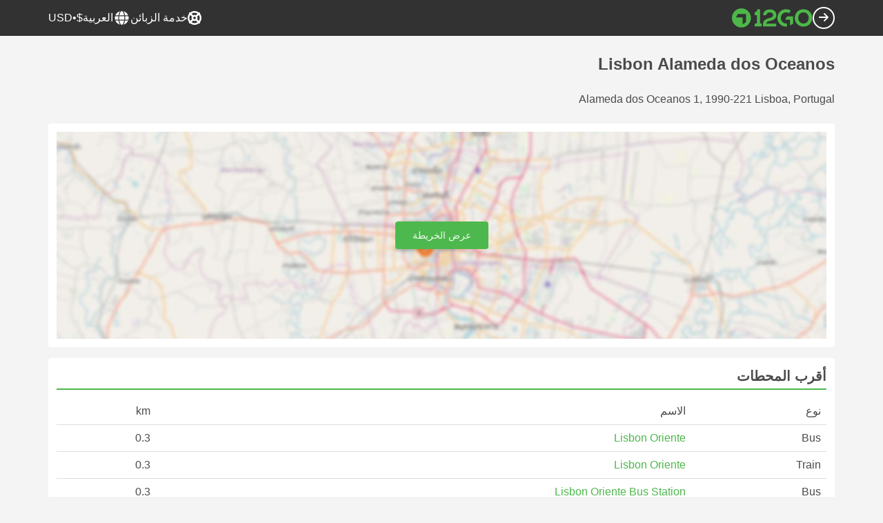

--- FILE ---
content_type: text/html;charset=utf-8
request_url: https://12go.co/ar/station/114276-lisbon-alameda-dos-oceanos
body_size: 115688
content:
<!DOCTYPE html><html  lang="ar-ae" dir="rtl"><head><meta charset="utf-8">
<meta name="viewport" content="width=device-width, initial-scale=1">
<title>Lisbon Alameda dos Oceanos المحطة Moscavide</title>
<link rel="preconnect" href="https://cdn5.onetwogo.com">
<link rel="preconnect" href="https://cdn1.onetwogo.com">
<link rel="preconnect" href="https://i.12go.com">
<link rel="preconnect" href="https://img.12go.com">
<link rel="preconnect" href="https://data.12go.com">
<link rel="preconnect" href="https://www.googletagmanager.com">
<link rel="preconnect" href="https://accounts.google.com">
<style type="text/css">:root {
    --old-logo-12go: url("data:image/svg+xml,%3Csvg width='64' height='45' viewBox='0 0 64 45' fill='none' xmlns='http://www.w3.org/2000/svg'%3E%3Cpath d='M52.5435 21.9047H39.5411L39.5009 27.2451C39.5009 27.2451 43.0975 27.2298 44.7506 27.3481C43.4612 28.6853 41.6688 29.5834 40.0464 29.8165C37.0946 30.2402 34.6256 29.2343 32.6254 26.9978L28.1905 31.0212C28.6016 31.6297 29.0844 32.0767 29.5719 32.5281C29.8504 32.786 30.1305 33.0453 30.3997 33.337H24.2987C24.7048 32.9703 25.0942 32.6198 25.4718 32.28C26.292 31.5419 27.0562 30.8541 27.8138 30.1597C28.3266 29.6897 28.8467 29.2274 29.3668 28.7652C31.1486 27.1817 32.9302 25.5983 34.4154 23.7022C36.5479 20.9806 37.6519 17.9631 37.2492 14.4793C36.8466 10.9956 35.3317 8.20762 32.2452 6.37345C29.6157 4.81855 26.7771 4.51561 23.8512 5.02208C21.4347 5.41946 19.2489 6.69505 17.7113 8.60522V17.272C17.9649 17.272 18.209 17.2735 18.4467 17.275C18.904 17.2778 19.3378 17.2805 19.7705 17.272C20.2086 17.2602 21.2477 17.2945 21.2477 17.2945C21.2477 17.2945 21.3197 16.0058 21.3657 15.4354C21.4401 14.5681 21.7542 13.7894 22.1923 13.0522C23.2786 11.2062 25.3378 10.3909 27.6509 10.8843C29.4858 11.2748 30.7976 12.838 31.0361 14.9077C31.3006 17.1963 30.5933 19.1736 28.9769 20.7616C27.3296 22.379 25.6439 23.9571 23.9583 25.5352C23.2636 26.1855 22.5689 26.8359 21.877 27.4889C20.9303 28.3826 19.9821 29.2743 19.0644 30.1371C18.6006 30.5732 18.1447 31.002 17.7007 31.42V39.2406H37.2929V33.7689L38.9649 33.7381C38.9649 33.7381 38.9165 35.3238 38.9649 36.1048C46.7885 36.5332 53.6121 28.5811 52.5435 21.9047Z' fill='%234DB84D'/%3E%3Cpath d='M10.1179 0.0568002C10.1179 0.0568002 9.72233 3.97365 7.55682 6.6397C5.8034 8.78983 2.67323 9.95304 0 10.2169V15.8697H8.50143C8.50143 15.8697 8.56637 42.6983 8.58054 44.2828H16.2058V0L10.1179 0.0568002Z' fill='%234DB84D'/%3E%3Cpath d='M60.9044 14.8047C58.2359 12.2842 53.0123 11.8463 50.8869 12.9113C51.6657 13.9829 52.4092 15.4293 53.0629 16.7009C53.1663 16.902 53.2678 17.0995 53.3665 17.2897C57.0269 17.053 59.1522 19.3014 59.1522 21.8941C59.1522 24.9932 57.263 27.1114 53.2579 26.9729C52.5825 28.4071 51.8008 29.8449 50.6756 31.201C54.5048 32.9949 59.8701 31.6471 62.456 27.5847C65.0217 23.5614 64.3121 18.0222 60.9044 14.8047Z' fill='%234DB84D'/%3E%3Cpath d='M51.8988 17.7063H45.3917C43.8296 15.4237 41.6806 14.2131 38.7252 14.3374C38.43 12.2014 37.3791 10.2158 36.1488 8.53309C41.3323 6.73205 50.0639 10.3649 51.8988 17.7063Z' fill='%234DB84D'/%3E%3C/svg%3E%0A");
    --logo-12go: url('data:image/svg+xml,%3Csvg%20width%3D%22118%22%20height%3D%2228%22%20viewBox%3D%220%200%20118%2028%22%20fill%3D%22none%22%20xmlns%3D%22http%3A%2F%2Fwww.w3.org%2F2000%2Fsvg%22%3E%3Cg%20clip-path%3D%22url(%23clip0_2144_2235)%22%3E%3Cpath%20d%3D%22M41.1739%2021.8928V1.75064C41.1739%201.61064%2041.0603%201.49609%2040.9215%201.49609H37.2775C37.1437%201.49609%2037.0377%201.603%2037.0251%201.73791C36.8737%203.71573%2035.4453%205.32955%2033.5703%205.74955C33.4542%205.775%2033.3684%205.87682%2033.3684%205.999V9.64409C33.3684%209.78409%2033.4819%209.89864%2033.6207%209.89864H36.2579C36.3967%209.89864%2036.5103%2010.0132%2036.5103%2010.1532V21.8954C36.5103%2022.0354%2036.3967%2022.1499%2036.2579%2022.1499H33.5652C33.4264%2022.1499%2033.3129%2022.2645%2033.3129%2022.4045V26.2175C33.3129%2026.3575%2033.4264%2026.4721%2033.5652%2026.4721H43.1575C43.2963%2026.4721%2043.4098%2026.3575%2043.4098%2026.2175V22.4045C43.4098%2022.2645%2043.2963%2022.1499%2043.1575%2022.1499H41.4237C41.2849%2022.1499%2041.1714%2022.0354%2041.1714%2021.8954L41.1739%2021.8928Z%22%20fill%3D%22%234CB748%22%2F%3E%3Cpath%20d%3D%22M55.4975%2018.2863L56.9132%2017.8918C60.2923%2016.9474%2064.9206%2015.6518%2064.9206%209.84052C64.9206%204.70888%2061.3194%201.52197%2055.5227%201.52197C49.726%201.52197%2046.0592%204.59943%2045.5999%209.63179C45.5873%209.77943%2045.7059%209.90924%2045.8523%209.90924L50.0793%209.90415C50.203%209.90415%2050.3039%209.81252%2050.3266%209.69034C50.7455%207.28488%2052.5777%205.83397%2055.3158%205.83397C58.2129%205.83397%2060.2368%207.48088%2060.2368%209.84052C60.2368%2012.4878%2057.8268%2013.2234%2054.7757%2014.1576L53.7663%2014.4682C50.2534%2015.5474%2045.4409%2017.0238%2045.4409%2022.9292V26.2154C45.4409%2026.3554%2045.5545%2026.47%2045.6933%2026.47H64.59C64.7288%2026.47%2064.8424%2026.3554%2064.8424%2026.2154V22.4558C64.8424%2022.3158%2064.7288%2022.2012%2064.59%2022.2012H50.4351C50.2736%2022.2012%2050.1525%2022.0485%2050.1878%2021.8882C50.6774%2019.6278%2053.2313%2018.9176%2055.4975%2018.2863Z%22%20fill%3D%22%234CB748%22%2F%3E%3Cpath%20d%3D%22M104.592%201.26794C97.3294%201.26794%2091.8531%206.81958%2091.8531%2014.181V14.2141C91.8531%2017.4265%2093.1503%2020.5981%2095.4114%2022.917C97.7912%2025.3581%20101.039%2026.7021%20104.559%2026.7021C111.739%2026.7021%20117.362%2021.1149%20117.362%2013.985C117.362%206.85522%20111.752%201.26794%20104.592%201.26794ZM112.269%2014.0181C112.269%2018.017%20109.422%2022.1534%20104.658%2022.1534C100.264%2022.1534%2096.9483%2018.6407%2096.9483%2013.985V13.9519C96.9483%2010.0065%2099.6385%205.81413%20104.625%205.81413C109.612%205.81413%20112.269%209.98358%20112.269%2014.0156V14.0181Z%22%20fill%3D%22%234CB748%22%2F%3E%3Cpath%20d%3D%22M89.3475%2011.842H80.7395C80.6512%2011.842%2080.5704%2011.8879%2080.525%2011.9642L78.0544%2016.0395C77.9509%2016.21%2078.0721%2016.4264%2078.2689%2016.4264H84.8101C84.9489%2016.4264%2085.0625%2016.541%2085.0625%2016.681L85.0549%2024.6253C85.0549%2024.8264%2085.2744%2024.9486%2085.441%2024.8417L89.4813%2022.2784C89.5545%2022.2326%2089.5999%2022.1511%2089.5999%2022.062V12.0966C89.5999%2011.9566%2089.4863%2011.842%2089.3475%2011.842Z%22%20fill%3D%22%234CB748%22%2F%3E%3Cpath%20d%3D%22M85.7876%203.03099C83.8773%201.91099%2081.6363%201.26953%2079.2136%201.26953C71.9507%201.26953%2066.4745%206.82117%2066.4745%2014.1826V14.2157C66.4745%2017.4281%2067.7716%2020.5997%2070.0328%2022.9186C73.5784%2026.5535%2077.9216%2026.8183%2080.208%2026.6579C80.3392%2026.6477%2080.4401%2026.5357%2080.4401%2026.4033V22.3688C80.4401%2022.2161%2080.3089%2022.1015%2080.16%2022.1168C76.0011%2022.5317%2071.5696%2019.4797%2071.5696%2013.9841V13.951C71.5696%2010.0055%2074.2598%205.81571%2079.2465%205.81571C80.8212%205.81571%2082.1839%206.2688%2083.3095%207.01717C83.4281%207.09608%2083.5896%207.06553%2083.6653%206.94335L85.8734%203.38735C85.9491%203.26517%2085.9113%203.10226%2085.7876%203.03099Z%22%20fill%3D%22%234CB748%22%2F%3E%3Cpath%20fill-rule%3D%22evenodd%22%20clip-rule%3D%22evenodd%22%20d%3D%22M13.8798%200C21.5454%200%2027.7597%206.26801%2027.7597%2014C27.7597%2021.732%2021.5454%2028%2013.8798%2028C6.21421%2028%200%2021.732%200%2014C0%206.26801%206.21421%200%2013.8798%200ZM20.5571%2020.263V8.17969H8.75167L5.86719%2013.1331H15.6411L15.6335%2023.2997L20.5571%2020.263Z%22%20fill%3D%22%234CB748%22%2F%3E%3C%2Fg%3E%3Cdefs%3E%3CclipPath%20id%3D%22clip0_2144_2235%22%3E%3Crect%20width%3D%22117.6%22%20height%3D%2228%22%20fill%3D%22white%22%2F%3E%3C%2FclipPath%3E%3C%2Fdefs%3E%3C%2Fsvg%3E');
   
    --border-radius-base: 4px;
    --header-height: 52px;
    --header-background: var(--black);
    --header-background-alpha: linear-gradient(180deg, rgba(0, 0, 0, 0.8) 0%, rgba(0, 0, 0, 0) 100%);
    --header-color: #fff;

    --brand-primary: #4DB84D;
    --brand-primary-black: #073D07;
    --brand-primary-darker: #3a8a3a;
    --brand-primary-lighter: #9dce9d;
    --brand-primary-murk: #178743;
    --brand-primary-murkest: #126a36;
    --brand-primary-faded: #edf8ed;

    --brand-promotion: #BE4CBE;
    --brand-promotion-darker: #8F398F;
    --brand-promotion-light: #EAD2EA;
    --brand-promotion-lighter: #D29ED2;
    --brand-promotion-faded: #F9EDF9;

    --brand-urgent: #F66F1B;
    --brand-urgent-faded: #FEF1E8;

    --brand-highlight: #0DA1E0;
    --brand-highlight-faded: #E2F4FB;

    --brand-white: #FFF;
    --brand-white-shaded: #7e7e7e;

    --brand-navy: #1C2B39 ;
    
    --brand-black: #4b4b4b;
    --brand-black-darker: #404040;
    --brand-black-faded: rgba(75, 75, 75, 0.5);

    --white: #fff;

    --black: #323232;
    --black-faded: rgba(50, 50, 50, 0.5);

    --brand-gray: #eaeaea;
    --brand-gray-black: #7c7b7b;
    --brand-gray-darker: #A0A0A0;
    --brand-gray-lighter: #f4f4f4;
    --brand-gray-icon: #DCDCE5;

    --brand-attention: #FF9900;
    --brand-attention-black: #3D2C07;
    --brand-attention-darker: #58461F;
    --brand-attention-lighter: #F4D287;
    --brand-attention-faded: #FFEFCB;
    --brand-attention-darker: #58461F;

    --brand-warning: #CFD441;
    --brand-warning-black: #3B3D07;
    --brand-warning-darker: #686A20;
    --brand-warning-lighter: #E7E9A0;
    --brand-warning-faded: #F9FAE8;

    --brand-danger: #B84D4D;
    --brand-danger-black: #3D0707;
    --brand-danger-darker: #A64545;
    --brand-danger-lighter: #CE9D9D;
    --brand-danger-faded: #F6EAEA;

    --brand-info: #4D94B8;
    --brand-info-black: #072B3D;
    --brand-info-darker: #366881;
    --brand-info-lighter: #94BFD4;
    --brand-info-faded: #EAF2F6;

    --brand-paypal: #0da1e0;
    --brand-paypal-lighter: #15b0f1;

    --brand-google-paybutton: #000;

    --btn-contained-color: var(--brand-primary);
    --btn-contained-bg: var(--white);
    --btn-contained-bg-dark: transparent;
    --btn-contained-bg-darker: transparent;
    --btn-contained-border: transparent;
    --btn-contained-border-dark: transparent;
    --btn-contained-border-darker: transparent;

    --btn-default-color: var(--brand-black);
    --btn-default-bg: var(--white);
    --btn-default-bg-dark: var(--brand-gray-lighter);
    --btn-default-bg-darker: var(--brand-gray-lighter);
    --btn-default-border: var(--brand-gray);
    --btn-default-border-dark: var(--brand-gray);
    --btn-default-border-darker: var(--brand-gray-darker);

    --btn-secondary-color: var(--brand-black);
    --btn-secondary-bg: var(--brand-gray-lighter);
    --btn-secondary-bg-dark: var(--brand-gray);
    --btn-secondary-bg-darker: var(--brand-gray);
    --btn-secondary-border: transparent;
    --btn-secondary-border-dark: transparent;
    --btn-secondary-border-darker: transparent;

    --btn-primary-color: var(--brand-primary-faded);
    --btn-primary-bg: var(--brand-primary);
    --btn-primary-bg-dark: var(--brand-primary-darker);
    --btn-primary-bg-darker: var(--brand-primary-darker);
    --btn-primary-border: transparent;
    --btn-primary-border-dark: transparent;
    --btn-primary-border-darker: transparent;

    --btn-success-color: var(--brand-primary);
    --btn-success-bg: var(--brand-primary-faded);
    --btn-success-bg-dark: var(--brand-primary-lighter);
    --btn-success-bg-darker: var(--brand-lighter);
    --btn-success-border: var(--brand-primary-lighter);
    --btn-success-border-dark: var(--brand-primary);
    --btn-success-border-darker: var(--brand-primary);

    --btn-info-color: var(--brand-info-faded);
    --btn-info-bg: var(--brand-info);
    --btn-info-bg-dark: var(--brand-info-darker);
    --btn-info-bg-darker: var(--brand-darker);
    --btn-info-border: transparent;
    --btn-info-border-dark: transparent;
    --btn-info-border-darker: transparent;

    --btn-warning-color: var(--brand-warning-darker);
    --btn-warning-bg: var(--brand-warning-faded);
    --btn-warning-bg-dark: var(--brand-warning-lighter);
    --btn-warning-bg-darker: var(--brand-warning-lighter);
    --btn-warning-border: var(--brand-warning-lighter);
    --btn-warning-border-dark: var(--brand-warning);
    --btn-warning-border-darker: var(--brand-warning);

    --btn-danger-color: var(--brand-danger-faded);
    --btn-danger-bg: var(--brand-danger);
    --btn-danger-bg-dark: var(--brand-danger-darker);
    --btn-danger-bg-darker: var(--brand-danger-darker);
    --btn-danger-border: transparent;
    --btn-danger-border-dark: transparent;
    --btn-danger-border-darker: transparent;

    --btn-danger-ghost-color: var(--brand-danger-darker);
    --btn-danger-ghost-bg: transparent;
    --btn-danger-ghost-bg-dark: var(--brand-gray-lighter);
    --btn-danger-ghost-bg-darker: transparent;
    --btn-danger-ghost-border: transparent;
    --btn-danger-ghost-border-dark: transparent;
    --btn-danger-ghost-border-darker: transparent;

    --state-default-text: var(--brand-black);
    --state-default-bg: var(--brand-gray-lighter);
    --state-default-border: var(--brand-gray);

    --state-success-text: var(--brand-primary-black);
    --state-success-bg: var(--brand-primary-faded);
    --state-success-border: var(--brand-primary-lighter);

    --state-info-text: var(--brand-info-black);
    --state-info-bg:  var(--brand-info-faded);
    --state-info-border:  var(--brand-info-lighter);

    --state-warning-text: var(--brand-warning-black);
    --state-warning-bg: var(--brand-warning-faded);
    --state-warning-border: var(--brand-warning-lighter);

    --state-danger-text: var(--brand-danger-black);
    --state-danger-bg: var(--brand-danger-faded);
    --state-danger-border: var(--brand-danger-lighter);

    --alert-success-bg: var(--state-success-bg);
    --alert-success-text: var(--state-success-text);
    --alert-success-border: var(--state-success-border);

    --alert-info-bg: var(--state-info-bg);
    --alert-info-text: var(--state-info-text);
    --alert-info-border: var(--state-info-border);

    --alert-warning-bg: var(--state-warning-bg);
    --alert-warning-text: var(--state-warning-text);
    --alert-warning-border: var(--state-warning-border);

    --alert-danger-bg: var(--state-danger-bg);
    --alert-danger-text: var(--state-danger-text);
    --alert-danger-border: var(--state-danger-border);

    --alert-basic-bg: var(--state-default-bg);
    --alert-basic-text: var(--state-default-text);
    --alert-basic-border: var(--state-default-border);

    --body-bg: #f4f4f4;
    --text-color: var(--brand-black);
    --text-faded-color: var(--brand-gray-black);
    --link-color: var(--brand-primary);
    --link-hover-color: var(--brand-primary-darker);

    --box-shadow-base: 0px 5px 8px rgba(0, 0, 0, 0.04);
    --box-shadow-2: var(--box-shadow-base), 0px 1px 3px rgba(75, 75, 75, 0.2), 0px 3px 6px 0px rgba(75, 75, 75, 0.2);

    --box-shadow-trip: var(--box-shadow-base);
    --box-shadow-trip-hover: var(--box-shadow-2);

    --loader-color: var(--brand-primary);
    
    --font-family-base: system, -apple-system, BlinkMacSystemFont, "Segoe UI", "Roboto", "Oxygen", "Ubuntu", "Cantarell", "Fira Sans", "Droid Sans", "Helvetica Neue", sans-serif;
}
</style>
<meta name="application-name" content="12Go">
<meta name="apple-mobile-web-app-title" content="12Go">
<meta httpEquiv="X-UA-Compatible" content="IE=edge,chrome=1">
<meta name="theme-color" content="#35aa47">
<meta name="msapplication-config" content="//cdn1.onetwogo.com/images/browserconfig.xml">
<meta name="msapplication-TileImage" content="//cdn1.onetwogo.com/images/mstile-144x144.png">
<meta name="msapplication-TileColor" content="#35aa47">
<meta name="author" content="12go">
<meta name="baidu-site-verification" content="code-iOGhqYqv3M">
<meta name="msvalidate.01" content="3B6903ED1DA495ABAA3E692A268DFFC7">
<meta name="msvalidate.01" content="CD1EFED6C760B90264AAED2588D40C06">
<meta property="og:type" content="website">
<link rel="mask-icon" href="//cdn1.onetwogo.com/images/safari-pinned-tab.svg" color="#006f00">
<link rel="manifest" href="/ar/manifest.webmanifest">
<link rel="apple-touch-icon" href="//cdn1.onetwogo.com/images/apple-touch-icon.png">
<link rel="icon" type="image/png" href="//cdn1.onetwogo.com/images/favicon-16x16.png" sizes="16x16">
<link rel="icon" type="image/png" href="//cdn1.onetwogo.com/images/favicon-32x32.png" sizes="32x32">
<link rel="icon" type="image/png" href="//cdn1.onetwogo.com/images/favicon-96x96.png" sizes="96x96">
<link rel="apple-touch-icon-precomposed" href="//cdn1.onetwogo.com/images/apple-touch-icon-precomposed.png">
<link rel="apple-touch-icon" sizes="152x152" href="//cdn1.onetwogo.com/images/apple-touch-icon-152x152.png">
<link rel="apple-touch-icon" sizes="144x144" href="//cdn1.onetwogo.com/images/apple-touch-icon-144x144.png">
<link rel="apple-touch-icon" sizes="120x120" href="//cdn1.onetwogo.com/images/apple-touch-icon-120x120.png">
<link rel="apple-touch-icon" sizes="114x114" href="//cdn1.onetwogo.com/images/apple-touch-icon-114x114.png">
<link rel="apple-touch-icon" sizes="76x76" href="//cdn1.onetwogo.com/images/apple-touch-icon-76x76.png">
<link rel="apple-touch-icon" sizes="72x72" href="//cdn1.onetwogo.com/images/apple-touch-icon-72x72.png">
<link rel="apple-touch-icon" sizes="60x60" href="//cdn1.onetwogo.com/images/apple-touch-icon-60x60.png">
<link rel="apple-touch-icon" sizes="57x57" href="//cdn1.onetwogo.com/images/apple-touch-icon-57x57.png">
<link rel="shortcut icon" href="//cdn1.onetwogo.com/images/favicon.ico">
<link rel="image_src" href="/images/12go_logo.png">
<link rel="alternate" type="application/rss+xml" title="Transit in " href="https://12go.co/rss.xml">
<meta property="og:title" content="Lisbon Alameda dos Oceanos المحطة Moscavide">
<meta name="robots" content="noindex,nofollow">
<meta property="og:image" content="/images/12Go_logo2.jpg">
<link rel="canonical" href="https://12go.co/ar/station/114276-lisbon-alameda-dos-oceanos">
<link rel="alternate" href="https://12go.co/ar/station/114276-lisbon-alameda-dos-oceanos" title="العربية" hreflang="ar">
<link rel="alternate" href="https://12go.co/cn/station/114276-lisbon-alameda-dos-oceanos" title="简体中文" hreflang="zh-Hans">
<link rel="alternate" href="https://12go.co/de/station/114276-lisbon-alameda-dos-oceanos" title="Deutsch" hreflang="de">
<link rel="alternate" href="https://12go.co/el/station/114276-lisbon-alameda-dos-oceanos" title="Ελληνικά" hreflang="el">
<link rel="alternate" href="https://12go.co/en/station/114276-lisbon-alameda-dos-oceanos" title="English" hreflang="en">
<link rel="alternate" href="https://12go.co/es/station/114276-lisbon-alameda-dos-oceanos" title="Español" hreflang="es">
<link rel="alternate" href="https://12go.co/fa/station/114276-lisbon-alameda-dos-oceanos" title="فارسی" hreflang="fa">
<link rel="alternate" href="https://12go.co/fr/station/114276-lisbon-alameda-dos-oceanos" title="Français" hreflang="fr">
<link rel="alternate" href="https://12go.co/hr/station/114276-lisbon-alameda-dos-oceanos" title="Hrvatski" hreflang="hr">
<link rel="alternate" href="https://12go.co/in/station/114276-lisbon-alameda-dos-oceanos" title="Indonesia" hreflang="id">
<link rel="alternate" href="https://12go.co/it/station/114276-lisbon-alameda-dos-oceanos" title="Italiano" hreflang="it">
<link rel="alternate" href="https://12go.co/jp/station/114276-lisbon-alameda-dos-oceanos" title="日本語" hreflang="ja">
<link rel="alternate" href="https://12go.co/ko/station/114276-lisbon-alameda-dos-oceanos" title="한국어" hreflang="ko">
<link rel="alternate" href="https://12go.co/ms/station/114276-lisbon-alameda-dos-oceanos" title="Melayu" hreflang="ms">
<link rel="alternate" href="https://12go.co/nl/station/114276-lisbon-alameda-dos-oceanos" title="Nederlands" hreflang="nl">
<link rel="alternate" href="https://12go.co/pl/station/114276-lisbon-alameda-dos-oceanos" title="Polski" hreflang="pl">
<link rel="alternate" href="https://12go.co/pt/station/114276-lisbon-alameda-dos-oceanos" title="Português" hreflang="pt">
<link rel="alternate" href="https://12go.co/ru/station/114276-lisbon-alameda-dos-oceanos" title="Русский" hreflang="ru">
<link rel="alternate" href="https://12go.co/sv/station/114276-lisbon-alameda-dos-oceanos" title="Svenska" hreflang="sv">
<link rel="alternate" href="https://12go.co/th/station/114276-lisbon-alameda-dos-oceanos" title="ภาษาไทย" hreflang="th">
<link rel="alternate" href="https://12go.co/tr/station/114276-lisbon-alameda-dos-oceanos" title="Türkçe" hreflang="tr">
<link rel="alternate" href="https://12go.co/uk/station/114276-lisbon-alameda-dos-oceanos" title="Українська" hreflang="uk">
<link rel="alternate" href="https://12go.co/vi/station/114276-lisbon-alameda-dos-oceanos" title="Tiếng Việt" hreflang="vi">
<link rel="alternate" href="https://12go.co/zh/station/114276-lisbon-alameda-dos-oceanos" title="繁體中文" hreflang="zh-Hant">
<style>:host,:root{--fa-font-solid:normal 900 1em/1 "Font Awesome 6 Solid";--fa-font-regular:normal 400 1em/1 "Font Awesome 6 Regular";--fa-font-light:normal 300 1em/1 "Font Awesome 6 Light";--fa-font-thin:normal 100 1em/1 "Font Awesome 6 Thin";--fa-font-duotone:normal 900 1em/1 "Font Awesome 6 Duotone";--fa-font-sharp-solid:normal 900 1em/1 "Font Awesome 6 Sharp";--fa-font-sharp-regular:normal 400 1em/1 "Font Awesome 6 Sharp";--fa-font-sharp-light:normal 300 1em/1 "Font Awesome 6 Sharp";--fa-font-sharp-thin:normal 100 1em/1 "Font Awesome 6 Sharp";--fa-font-brands:normal 400 1em/1 "Font Awesome 6 Brands"}svg:not(:host).svg-inline--fa,svg:not(:root).svg-inline--fa{box-sizing:content-box;overflow:visible}.svg-inline--fa{display:var(--fa-display,inline-block);height:1em;overflow:visible;vertical-align:-.125em}.svg-inline--fa.fa-2xs{vertical-align:.1em}.svg-inline--fa.fa-xs{vertical-align:0}.svg-inline--fa.fa-sm{vertical-align:-.07143em}.svg-inline--fa.fa-lg{vertical-align:-.2em}.svg-inline--fa.fa-xl{vertical-align:-.25em}.svg-inline--fa.fa-2xl{vertical-align:-.3125em}.svg-inline--fa.fa-pull-left{margin-right:var(--fa-pull-margin,.3em);width:auto}.svg-inline--fa.fa-pull-right{margin-left:var(--fa-pull-margin,.3em);width:auto}.svg-inline--fa.fa-li{top:.25em;width:var(--fa-li-width,2em)}.svg-inline--fa.fa-fw{width:var(--fa-fw-width,1.25em)}.fa-layers svg.svg-inline--fa{bottom:0;left:0;margin:auto;position:absolute;right:0;top:0}.fa-layers-counter,.fa-layers-text{display:inline-block;position:absolute;text-align:center}.fa-layers{display:inline-block;height:1em;position:relative;text-align:center;vertical-align:-.125em;width:1em}.fa-layers svg.svg-inline--fa{transform-origin:center center}.fa-layers-text{left:50%;top:50%;transform:translate(-50%,-50%);transform-origin:center center}.fa-layers-counter{background-color:var(--fa-counter-background-color,#ff253a);border-radius:var(--fa-counter-border-radius,1em);box-sizing:border-box;color:var(--fa-inverse,#fff);line-height:var(--fa-counter-line-height,1);max-width:var(--fa-counter-max-width,5em);min-width:var(--fa-counter-min-width,1.5em);overflow:hidden;padding:var(--fa-counter-padding,.25em .5em);right:var(--fa-right,0);text-overflow:ellipsis;top:var(--fa-top,0);transform:scale(var(--fa-counter-scale,.25));transform-origin:top right}.fa-layers-bottom-right{bottom:var(--fa-bottom,0);right:var(--fa-right,0);top:auto;transform:scale(var(--fa-layers-scale,.25));transform-origin:bottom right}.fa-layers-bottom-left{bottom:var(--fa-bottom,0);left:var(--fa-left,0);right:auto;top:auto;transform:scale(var(--fa-layers-scale,.25));transform-origin:bottom left}.fa-layers-top-right{right:var(--fa-right,0);top:var(--fa-top,0);transform:scale(var(--fa-layers-scale,.25));transform-origin:top right}.fa-layers-top-left{left:var(--fa-left,0);right:auto;top:var(--fa-top,0);transform:scale(var(--fa-layers-scale,.25));transform-origin:top left}.fa-1x{font-size:1em}.fa-2x{font-size:2em}.fa-3x{font-size:3em}.fa-4x{font-size:4em}.fa-5x{font-size:5em}.fa-6x{font-size:6em}.fa-7x{font-size:7em}.fa-8x{font-size:8em}.fa-9x{font-size:9em}.fa-10x{font-size:10em}.fa-2xs{font-size:.625em;line-height:.1em;vertical-align:.225em}.fa-xs{font-size:.75em;line-height:.08333em;vertical-align:.125em}.fa-sm{font-size:.875em;line-height:.07143em;vertical-align:.05357em}.fa-lg{font-size:1.25em;line-height:.05em;vertical-align:-.075em}.fa-xl{font-size:1.5em;line-height:.04167em;vertical-align:-.125em}.fa-2xl{font-size:2em;line-height:.03125em;vertical-align:-.1875em}.fa-fw{text-align:center;width:1.25em}.fa-ul{list-style-type:none;margin-left:var(--fa-li-margin,2.5em);padding-left:0}.fa-ul>li{position:relative}.fa-li{left:calc(var(--fa-li-width, 2em)*-1);line-height:inherit;position:absolute;text-align:center;width:var(--fa-li-width,2em)}.fa-border{border-color:var(--fa-border-color,#eee);border-radius:var(--fa-border-radius,.1em);border-style:var(--fa-border-style,solid);border-width:var(--fa-border-width,.08em);padding:var(--fa-border-padding,.2em .25em .15em)}.fa-pull-left{float:left;margin-right:var(--fa-pull-margin,.3em)}.fa-pull-right{float:right;margin-left:var(--fa-pull-margin,.3em)}.fa-beat{animation-delay:var(--fa-animation-delay,0s);animation-direction:var(--fa-animation-direction,normal);animation-duration:var(--fa-animation-duration,1s);animation-iteration-count:var(--fa-animation-iteration-count,infinite);animation-name:fa-beat;animation-timing-function:var(--fa-animation-timing,ease-in-out)}.fa-bounce{animation-delay:var(--fa-animation-delay,0s);animation-direction:var(--fa-animation-direction,normal);animation-duration:var(--fa-animation-duration,1s);animation-iteration-count:var(--fa-animation-iteration-count,infinite);animation-name:fa-bounce;animation-timing-function:var(--fa-animation-timing,cubic-bezier(.28,.84,.42,1))}.fa-fade{animation-iteration-count:var(--fa-animation-iteration-count,infinite);animation-name:fa-fade;animation-timing-function:var(--fa-animation-timing,cubic-bezier(.4,0,.6,1))}.fa-beat-fade,.fa-fade{animation-delay:var(--fa-animation-delay,0s);animation-direction:var(--fa-animation-direction,normal);animation-duration:var(--fa-animation-duration,1s)}.fa-beat-fade{animation-iteration-count:var(--fa-animation-iteration-count,infinite);animation-name:fa-beat-fade;animation-timing-function:var(--fa-animation-timing,cubic-bezier(.4,0,.6,1))}.fa-flip{animation-delay:var(--fa-animation-delay,0s);animation-direction:var(--fa-animation-direction,normal);animation-duration:var(--fa-animation-duration,1s);animation-iteration-count:var(--fa-animation-iteration-count,infinite);animation-name:fa-flip;animation-timing-function:var(--fa-animation-timing,ease-in-out)}.fa-shake{animation-duration:var(--fa-animation-duration,1s);animation-iteration-count:var(--fa-animation-iteration-count,infinite);animation-name:fa-shake;animation-timing-function:var(--fa-animation-timing,linear)}.fa-shake,.fa-spin{animation-delay:var(--fa-animation-delay,0s);animation-direction:var(--fa-animation-direction,normal)}.fa-spin{animation-duration:var(--fa-animation-duration,2s);animation-iteration-count:var(--fa-animation-iteration-count,infinite);animation-name:fa-spin;animation-timing-function:var(--fa-animation-timing,linear)}.fa-spin-reverse{--fa-animation-direction:reverse}.fa-pulse,.fa-spin-pulse{animation-direction:var(--fa-animation-direction,normal);animation-duration:var(--fa-animation-duration,1s);animation-iteration-count:var(--fa-animation-iteration-count,infinite);animation-name:fa-spin;animation-timing-function:var(--fa-animation-timing,steps(8))}@media (prefers-reduced-motion:reduce){.fa-beat,.fa-beat-fade,.fa-bounce,.fa-fade,.fa-flip,.fa-pulse,.fa-shake,.fa-spin,.fa-spin-pulse{animation-delay:-1ms;animation-duration:1ms;animation-iteration-count:1;transition-delay:0s;transition-duration:0s}}@keyframes fa-beat{0%,90%{transform:scale(1)}45%{transform:scale(var(--fa-beat-scale,1.25))}}@keyframes fa-bounce{0%{transform:scale(1) translateY(0)}10%{transform:scale(var(--fa-bounce-start-scale-x,1.1),var(--fa-bounce-start-scale-y,.9)) translateY(0)}30%{transform:scale(var(--fa-bounce-jump-scale-x,.9),var(--fa-bounce-jump-scale-y,1.1)) translateY(var(--fa-bounce-height,-.5em))}50%{transform:scale(var(--fa-bounce-land-scale-x,1.05),var(--fa-bounce-land-scale-y,.95)) translateY(0)}57%{transform:scale(1) translateY(var(--fa-bounce-rebound,-.125em))}64%{transform:scale(1) translateY(0)}to{transform:scale(1) translateY(0)}}@keyframes fa-fade{50%{opacity:var(--fa-fade-opacity,.4)}}@keyframes fa-beat-fade{0%,to{opacity:var(--fa-beat-fade-opacity,.4);transform:scale(1)}50%{opacity:1;transform:scale(var(--fa-beat-fade-scale,1.125))}}@keyframes fa-flip{50%{transform:rotate3d(var(--fa-flip-x,0),var(--fa-flip-y,1),var(--fa-flip-z,0),var(--fa-flip-angle,-180deg))}}@keyframes fa-shake{0%{transform:rotate(-15deg)}4%{transform:rotate(15deg)}24%,8%{transform:rotate(-18deg)}12%,28%{transform:rotate(18deg)}16%{transform:rotate(-22deg)}20%{transform:rotate(22deg)}32%{transform:rotate(-12deg)}36%{transform:rotate(12deg)}40%,to{transform:rotate(0deg)}}@keyframes fa-spin{0%{transform:rotate(0deg)}to{transform:rotate(1turn)}}.fa-rotate-90{transform:rotate(90deg)}.fa-rotate-180{transform:rotate(180deg)}.fa-rotate-270{transform:rotate(270deg)}.fa-flip-horizontal{transform:scaleX(-1)}.fa-flip-vertical{transform:scaleY(-1)}.fa-flip-both,.fa-flip-horizontal.fa-flip-vertical{transform:scale(-1)}.fa-rotate-by{transform:rotate(var(--fa-rotate-angle,none))}.fa-stack{display:inline-block;height:2em;position:relative;vertical-align:middle;width:2.5em}.fa-stack-1x,.fa-stack-2x{bottom:0;left:0;margin:auto;position:absolute;right:0;top:0;z-index:var(--fa-stack-z-index,auto)}.svg-inline--fa.fa-stack-1x{height:1em;width:1.25em}.svg-inline--fa.fa-stack-2x{height:2em;width:2.5em}.fa-inverse{color:var(--fa-inverse,#fff)}.fa-sr-only,.fa-sr-only-focusable:not(:focus),.sr-only,.sr-only-focusable:not(:focus){height:1px;margin:-1px;overflow:hidden;padding:0;position:absolute;width:1px;clip:rect(0,0,0,0);border-width:0;white-space:nowrap}.svg-inline--fa .fa-primary{fill:var(--fa-primary-color,currentColor);opacity:var(--fa-primary-opacity,1)}.svg-inline--fa .fa-secondary{fill:var(--fa-secondary-color,currentColor)}.svg-inline--fa .fa-secondary,.svg-inline--fa.fa-swap-opacity .fa-primary{opacity:var(--fa-secondary-opacity,.4)}.svg-inline--fa.fa-swap-opacity .fa-secondary{opacity:var(--fa-primary-opacity,1)}.svg-inline--fa mask .fa-primary,.svg-inline--fa mask .fa-secondary{fill:#000}.fa-duotone.fa-inverse,.fad.fa-inverse{color:var(--fa-inverse,#fff)}</style>
<style>.text-small{color:inherit;font-size:12px;font-weight:400;line-height:1.5}@media screen and (min-width:360px){.text-small{font-size:14px}}[tooltip]{position:relative}[tooltip]:before{background:var(--brand-white-shaded);border-radius:var(--border-radius-base);box-sizing:border-box;color:inherit;color:#fff;content:attr(tooltip);display:none;font-family:var(--font-family-base);font-size:14px;font-style:normal;font-weight:400;left:50%;line-height:1.42857143;max-width:min(400px,90vw);padding:8px;position:absolute;text-align:center;top:-9px;transform:translate(-50%,-100%);width:-moz-max-content;width:max-content;z-index:2147483643}@media screen and (min-width:360px){[tooltip]:before{font-size:16px}}[tooltip]:after{border-left:10px solid transparent;border-right:10px solid transparent;border-top:10px solid var(--brand-white-shaded);content:"";display:none;height:0;left:50%;position:absolute;top:0;transform:translate(-50%,-100%);width:0}[tooltip]:hover:after,[tooltip]:hover:before{display:block}[tooltip][tooltip-left]:before{transform:translate(calc(-100% + 20px),-100%)}[tooltip][tooltip-right]:before{transform:translate(-20px,-100%)}[tooltip][tooltip-bottom]:before{bottom:-9px;top:auto;transform:translate(-20px,100%)}[tooltip][tooltip-bottom]:after{border-bottom:10px solid var(--brand-white-shaded);border-left:10px solid transparent;border-right:10px solid transparent;border-top:none;bottom:0;top:auto;transform:translate(-50%,100%)}[tooltip][left][tooltip-bottom]:before{transform:translate(calc(-100% + 20px),100%)}@media screen and (max-width:1199px){[tooltip][tooltip-md-left]:before{transform:translate(calc(-100% + 20px),-100%)}[tooltip][tooltip-md-right]:before{transform:translate(-20px,-100%)}}@media screen and (max-width:991px){[tooltip][tooltip-sm-left]:before{transform:translate(calc(-100% + 20px),-100%)}[tooltip][tooltip-sm-right]:before{transform:translate(-20px,-100%)}}@media screen and (max-width:767px){[tooltip][tooltip-xs-left]:before{transform:translate(calc(-100% + 20px),-100%)}[tooltip][tooltip-xs-right]:before{transform:translate(-20px,-100%)}}[lastMinuteCarouselFeature] [tooltip]:after{z-index:2147483643}[lastMinuteCarouselFeature][dir=rtl] [tooltip][tooltip-left]:before{transform:translate(-20px,-100%)}[lastMinuteCarouselFeature][dir=rtl] [tooltip][tooltip-right]:before{transform:translate(calc(-100% + 20px),-100%)}</style>
<style>@keyframes ac_rotation-09743db6{0%{transform:rotate(0)}to{transform:rotate(1turn)}}@keyframes pop-09743db6{0%{transform:scale(1)}50%{transform:scale(.5)}to{transform:scale(1)}}.loader[data-v-09743db6]{align-items:center;background:hsla(0,0%,7%,.9);bottom:0;color:var(--loader-color);display:flex;flex-direction:column;justify-content:center;left:0;position:fixed;right:0;top:0;z-index:2147483646}.loader .icon[data-v-09743db6]{transform:rotate(45deg)}.loader-content[data-v-09743db6]{text-align:center}.loader-content .title[data-v-09743db6]{font-size:24px;font-weight:700;margin-bottom:16px}.loader-content .description[data-v-09743db6]{font-size:14px;margin-bottom:40px}.loader-content .spinner[data-v-09743db6]{color:var(--loader-color);height:150px;position:relative;text-align:right;width:150px}.loader-content .spinner .line[data-v-09743db6]{animation:ac_rotation-09743db6 1.5s linear infinite;border:2px dotted transparent;border-radius:50%;border-top:2px dotted var(--loader-color);height:100%;left:0;margin:auto;position:absolute;right:0;width:100%}.loader-content .spinner .line[data-v-09743db6]:first-child{padding:18px 5px 0 0}.loader-content .spinner .line:first-child svg[data-v-09743db6]{transform:rotate(45deg)}.loader-content .spinner .line[data-v-09743db6]:nth-child(2){animation:ac_rotation-09743db6 2s linear infinite;height:110px;padding:9px 7px 0 0;top:20px;width:110px}.loader-content .spinner .line:nth-child(2) svg[data-v-09743db6]{transform:rotate(63deg)}.loader-content .spinner .line[data-v-09743db6]:nth-child(3){animation:ac_rotation-09743db6 2.5s linear infinite;height:70px;top:40px;width:70px}.loader-content .spinner .line:nth-child(3) svg[data-v-09743db6]{transform:rotate(70deg)}.loader-content .spinner .logo[data-v-09743db6]{left:0;margin:auto;position:absolute;right:0;top:50%;transform:translateY(-50%);width:40px}.loader-content .spinner .dot[data-v-09743db6]{animation:pop-09743db6 1.5s linear infinite;background:var(--loader-color);border-radius:100%;height:10px;left:0;margin:auto;position:absolute;right:0;top:calc(50% - 5px);width:10px}</style>
<style>.vue-info-card-default[data-v-78299a76]{background:#fff;border-left:3px solid var(--brand-gray-darker);border-radius:var(--border-radius-base);box-shadow:var(--box-shadow-base);padding:8px 8px 4px 9px}.vue-info-card-default.success[data-v-78299a76]{border-color:var(--brand-primary)}.vue-info-card-default.info[data-v-78299a76]{border-color:var(--brand-info)}.vue-info-card-default.warning[data-v-78299a76]{border-color:var(--brand-attention)}.vue-info-card-default.danger[data-v-78299a76]{border-color:var(--brand-danger)}.vue-info-card-default.promotion[data-v-78299a76]{border-color:var(--brand-promotion,#be4cbe)}.vue-info-card-default.basic[data-v-78299a76]{border-color:var(--brand-gray)}@media only screen and (min-width:992px){.vue-info-card-default[data-v-78299a76]{padding-left:13px}.vue-info-card-default.collapsible[data-v-78299a76]{cursor:pointer}}.vue-info-card-flat[data-v-78299a76]{background:var(--brand-gray-lighter);border-radius:var(--border-radius-base);font-size:12px;padding:11px 11px 7px}@media screen and (min-width:360px){.vue-info-card-flat[data-v-78299a76]{font-size:14px}}.vue-info-card-flat.success[data-v-78299a76]{background-color:var(--alert-success-bg);border-color:var(--alert-success-border)}.vue-info-card-flat.info[data-v-78299a76]{background-color:var(--alert-info-bg);border-color:var(--alert-info-border)}.vue-info-card-flat.warning[data-v-78299a76]{background-color:var(--alert-warning-bg);border-color:var(--alert-warning-border)}.vue-info-card-flat.danger[data-v-78299a76]{background-color:var(--alert-danger-bg);border-color:var(--alert-danger-border)}.vue-info-card-flat.promotion[data-v-78299a76]{background-color:var(--brand-promotion-faded,#f9edf9);border-color:var(--brand-promotion-lighter,#d29ed2)}.vue-info-card-flat.basic[data-v-78299a76]{background-color:var(--alert-basic-bg);border-color:var(--alert-basic-border)}@media only screen and (min-width:992px){.vue-info-card-flat.collapsible[data-v-78299a76]{cursor:pointer}}</style>
<style>.notifications[data-v-70fcf9ef]{display:flex;flex-direction:column;left:50%;position:fixed;text-align:center;top:0;transform:translateX(-50%);z-index:2147483644}.notifications-item[data-v-70fcf9ef]{align-self:center;margin-top:10px;transition:all .3s ease-in,margin 0s}.notifications-item[data-v-70fcf9ef]:last-child{position:static}.slide[data-v-70fcf9ef]{position:relative}.slide-enter-from[data-v-70fcf9ef],.slide-leave-to[data-v-70fcf9ef]{opacity:0;transform:translateY(-8px)}.slide-enter-to[data-v-70fcf9ef],.slide-leave-from[data-v-70fcf9ef]{transform:translateY(0)}.slide-leave-active[data-v-70fcf9ef]{position:absolute}</style>
<style>.text-small{color:inherit;font-size:12px;font-weight:400;line-height:1.5}@media screen and (min-width:360px){.text-small{font-size:14px}}.btn{align-items:center;background-image:none;border:1px solid transparent;border-radius:var(--border-radius-base);cursor:pointer;display:inline-flex;font-size:14px;font-weight:400;gap:8px;justify-content:center;line-height:1.3333333;margin-bottom:0;padding:10px 24px;text-align:center;touch-action:manipulation;transition:background-color .1s ease-in-out;vertical-align:middle;white-space:nowrap}.btn.btn-wrap{white-space:normal}.btn.focus,.btn:focus{color:var(--btn-default-color);text-decoration:none}@media (any-hover:hover){.btn:hover{color:var(--btn-default-color);text-decoration:none}}.btn.active,.btn:active{background-image:none;outline:0}.btn.disabled,.btn[disabled],fieldset[disabled] .btn{cursor:not-allowed}a.btn.disabled,fieldset[disabled] a.btn{pointer-events:none}.btn-contained{background-color:var(--btn-contained-bg);border-color:var(--btn-contained-border);color:var(--btn-contained-color)}.btn-contained.focus,.btn-contained:focus{background-color:var(--btn-contained-bg-dark);border-color:var(--btn-contained-border-darker);color:var(--btn-contained-color)}@media (any-hover:hover){.btn-contained:hover{background-color:var(--btn-contained-bg-dark);border-color:var(--btn-contained-border-dark);color:var(--btn-contained-color)}}.btn-contained.active,.btn-contained:active,.open>.dropdown-toggle.btn-contained{background-color:var(--btn-contained-bg-dark);background-image:none;border-color:var(--btn-contained-border-dark);color:var(--btn-contained-color)}.btn-contained.active.focus,.btn-contained.active:focus,.btn-contained:active.focus,.btn-contained:active:focus,.open>.dropdown-toggle.btn-contained.focus,.open>.dropdown-toggle.btn-contained:focus{background-color:var(--btn-contained-bg-darker);border-color:var(--btn-contained-border-darker);color:var(--btn-contained-color)}@media (any-hover:hover){.btn-contained.active:hover,.btn-contained:active:hover,.open>.dropdown-toggle.btn-contained:hover{background-color:var(--btn-contained-bg-darker);border-color:var(--btn-contained-border-darker);color:var(--btn-contained-color)}}.btn-contained.disabled.focus,.btn-contained.disabled:focus,.btn-contained[disabled].focus,.btn-contained[disabled]:focus,fieldset[disabled] .btn-contained.focus,fieldset[disabled] .btn-contained:focus{background-color:var(--btn-contained-bg);border-color:var(--btn-contained-border)}@media (any-hover:hover){.btn-contained.disabled:hover,.btn-contained[disabled]:hover,fieldset[disabled] .btn-contained:hover{background-color:var(--btn-contained-bg);border-color:var(--btn-contained-border)}}.btn-contained .badge{background-color:var(--btn-contained-color);color:var(--btn-contained-bg)}@media (any-hover:hover){.btn-contained:hover:not(:disabled){background-color:var(--btn-contained-bg);color:var(--brand-primary-darker)}}.btn-contained:active,.btn-contained:focus{background-color:var(--btn-contained-bg)}.btn-contained:active:focus{background-color:var(--brand-gray-lighter);color:var(--brand-primary-darker)}.btn-default{background-color:var(--btn-default-bg);border-color:var(--btn-default-border);color:var(--btn-default-color)}.btn-default.focus,.btn-default:focus{background-color:var(--btn-default-bg-dark);border-color:var(--btn-default-border-darker);color:var(--btn-default-color)}@media (any-hover:hover){.btn-default:hover{background-color:var(--btn-default-bg-dark);border-color:var(--btn-default-border-dark);color:var(--btn-default-color)}}.btn-default.active,.btn-default:active,.open>.dropdown-toggle.btn-default{background-color:var(--btn-default-bg-dark);background-image:none;border-color:var(--btn-default-border-dark);color:var(--btn-default-color)}.btn-default.active.focus,.btn-default.active:focus,.btn-default:active.focus,.btn-default:active:focus,.open>.dropdown-toggle.btn-default.focus,.open>.dropdown-toggle.btn-default:focus{background-color:var(--btn-default-bg-darker);border-color:var(--btn-default-border-darker);color:var(--btn-default-color)}@media (any-hover:hover){.btn-default.active:hover,.btn-default:active:hover,.open>.dropdown-toggle.btn-default:hover{background-color:var(--btn-default-bg-darker);border-color:var(--btn-default-border-darker);color:var(--btn-default-color)}}.btn-default.disabled.focus,.btn-default.disabled:focus,.btn-default[disabled].focus,.btn-default[disabled]:focus,fieldset[disabled] .btn-default.focus,fieldset[disabled] .btn-default:focus{background-color:var(--btn-default-bg);border-color:var(--btn-default-border)}@media (any-hover:hover){.btn-default.disabled:hover,.btn-default[disabled]:hover,fieldset[disabled] .btn-default:hover{background-color:var(--btn-default-bg);border-color:var(--btn-default-border)}}.btn-default .badge{background-color:var(--btn-default-color);color:var(--btn-default-bg)}.btn-secondary{background-color:var(--btn-secondary-bg);border-color:var(--btn-secondary-border);color:var(--btn-secondary-color)}.btn-secondary.focus,.btn-secondary:focus{background-color:var(--btn-secondary-bg-dark);border-color:var(--btn-secondary-border-darker);color:var(--btn-secondary-color)}@media (any-hover:hover){.btn-secondary:hover{background-color:var(--btn-secondary-bg-dark);border-color:var(--btn-secondary-border-dark);color:var(--btn-secondary-color)}}.btn-secondary.active,.btn-secondary:active,.open>.dropdown-toggle.btn-secondary{background-color:var(--btn-secondary-bg-dark);background-image:none;border-color:var(--btn-secondary-border-dark);color:var(--btn-secondary-color)}.btn-secondary.active.focus,.btn-secondary.active:focus,.btn-secondary:active.focus,.btn-secondary:active:focus,.open>.dropdown-toggle.btn-secondary.focus,.open>.dropdown-toggle.btn-secondary:focus{background-color:var(--btn-secondary-bg-darker);border-color:var(--btn-secondary-border-darker);color:var(--btn-secondary-color)}@media (any-hover:hover){.btn-secondary.active:hover,.btn-secondary:active:hover,.open>.dropdown-toggle.btn-secondary:hover{background-color:var(--btn-secondary-bg-darker);border-color:var(--btn-secondary-border-darker);color:var(--btn-secondary-color)}}.btn-secondary.disabled.focus,.btn-secondary.disabled:focus,.btn-secondary[disabled].focus,.btn-secondary[disabled]:focus,fieldset[disabled] .btn-secondary.focus,fieldset[disabled] .btn-secondary:focus{background-color:var(--btn-secondary-bg);border-color:var(--btn-secondary-border)}@media (any-hover:hover){.btn-secondary.disabled:hover,.btn-secondary[disabled]:hover,fieldset[disabled] .btn-secondary:hover{background-color:var(--btn-secondary-bg);border-color:var(--btn-secondary-border)}}.btn-secondary .badge{background-color:var(--btn-secondary-color);color:var(--btn-secondary-bg)}.btn-primary{background-color:var(--btn-primary-bg);border-color:var(--btn-primary-border);color:var(--btn-primary-color)}.btn-primary.focus,.btn-primary:focus{background-color:var(--btn-primary-bg-dark);border-color:var(--btn-primary-border-darker);color:var(--btn-primary-color)}@media (any-hover:hover){.btn-primary:hover{background-color:var(--btn-primary-bg-dark);border-color:var(--btn-primary-border-dark);color:var(--btn-primary-color)}}.btn-primary.active,.btn-primary:active,.open>.dropdown-toggle.btn-primary{background-color:var(--btn-primary-bg-dark);background-image:none;border-color:var(--btn-primary-border-dark);color:var(--btn-primary-color)}.btn-primary.active.focus,.btn-primary.active:focus,.btn-primary:active.focus,.btn-primary:active:focus,.open>.dropdown-toggle.btn-primary.focus,.open>.dropdown-toggle.btn-primary:focus{background-color:var(--btn-primary-bg-darker);border-color:var(--btn-primary-border-darker);color:var(--btn-primary-color)}@media (any-hover:hover){.btn-primary.active:hover,.btn-primary:active:hover,.open>.dropdown-toggle.btn-primary:hover{background-color:var(--btn-primary-bg-darker);border-color:var(--btn-primary-border-darker);color:var(--btn-primary-color)}}.btn-primary.disabled.focus,.btn-primary.disabled:focus,.btn-primary[disabled].focus,.btn-primary[disabled]:focus,fieldset[disabled] .btn-primary.focus,fieldset[disabled] .btn-primary:focus{background-color:var(--btn-primary-bg);border-color:var(--btn-primary-border)}@media (any-hover:hover){.btn-primary.disabled:hover,.btn-primary[disabled]:hover,fieldset[disabled] .btn-primary:hover{background-color:var(--btn-primary-bg);border-color:var(--btn-primary-border)}}.btn-primary .badge{background-color:var(--btn-primary-color);color:var(--btn-primary-bg)}.btn-success{background-color:var(--btn-success-bg);border-color:var(--btn-success-border);color:var(--btn-success-color)}.btn-success.focus,.btn-success:focus{background-color:var(--btn-success-bg-dark);border-color:var(--btn-success-border-darker);color:var(--btn-success-color)}@media (any-hover:hover){.btn-success:hover{background-color:var(--btn-success-bg-dark);border-color:var(--btn-success-border-dark);color:var(--btn-success-color)}}.btn-success.active,.btn-success:active,.open>.dropdown-toggle.btn-success{background-color:var(--btn-success-bg-dark);background-image:none;border-color:var(--btn-success-border-dark);color:var(--btn-success-color)}.btn-success.active.focus,.btn-success.active:focus,.btn-success:active.focus,.btn-success:active:focus,.open>.dropdown-toggle.btn-success.focus,.open>.dropdown-toggle.btn-success:focus{background-color:var(--btn-success-bg-darker);border-color:var(--btn-success-border-darker);color:var(--btn-success-color)}@media (any-hover:hover){.btn-success.active:hover,.btn-success:active:hover,.open>.dropdown-toggle.btn-success:hover{background-color:var(--btn-success-bg-darker);border-color:var(--btn-success-border-darker);color:var(--btn-success-color)}}.btn-success.disabled.focus,.btn-success.disabled:focus,.btn-success[disabled].focus,.btn-success[disabled]:focus,fieldset[disabled] .btn-success.focus,fieldset[disabled] .btn-success:focus{background-color:var(--btn-success-bg);border-color:var(--btn-success-border)}@media (any-hover:hover){.btn-success.disabled:hover,.btn-success[disabled]:hover,fieldset[disabled] .btn-success:hover{background-color:var(--btn-success-bg);border-color:var(--btn-success-border)}}.btn-success .badge{background-color:var(--btn-success-color);color:var(--btn-success-bg)}.btn-info{background-color:var(--btn-info-bg);border-color:var(--btn-info-border);color:var(--btn-info-color)}.btn-info.focus,.btn-info:focus{background-color:var(--btn-info-bg-dark);border-color:var(--btn-info-border-darker);color:var(--btn-info-color)}@media (any-hover:hover){.btn-info:hover{background-color:var(--btn-info-bg-dark);border-color:var(--btn-info-border-dark);color:var(--btn-info-color)}}.btn-info.active,.btn-info:active,.open>.dropdown-toggle.btn-info{background-color:var(--btn-info-bg-dark);background-image:none;border-color:var(--btn-info-border-dark);color:var(--btn-info-color)}.btn-info.active.focus,.btn-info.active:focus,.btn-info:active.focus,.btn-info:active:focus,.open>.dropdown-toggle.btn-info.focus,.open>.dropdown-toggle.btn-info:focus{background-color:var(--btn-info-bg-darker);border-color:var(--btn-info-border-darker);color:var(--btn-info-color)}@media (any-hover:hover){.btn-info.active:hover,.btn-info:active:hover,.open>.dropdown-toggle.btn-info:hover{background-color:var(--btn-info-bg-darker);border-color:var(--btn-info-border-darker);color:var(--btn-info-color)}}.btn-info.disabled.focus,.btn-info.disabled:focus,.btn-info[disabled].focus,.btn-info[disabled]:focus,fieldset[disabled] .btn-info.focus,fieldset[disabled] .btn-info:focus{background-color:var(--btn-info-bg);border-color:var(--btn-info-border)}@media (any-hover:hover){.btn-info.disabled:hover,.btn-info[disabled]:hover,fieldset[disabled] .btn-info:hover{background-color:var(--btn-info-bg);border-color:var(--btn-info-border)}}.btn-info .badge{background-color:var(--btn-info-color);color:var(--btn-info-bg)}.btn-warning{background-color:var(--btn-warning-bg);border-color:var(--btn-warning-border);color:var(--btn-warning-color)}.btn-warning.focus,.btn-warning:focus{background-color:var(--btn-warning-bg-dark);border-color:var(--btn-warning-border-darker);color:var(--btn-warning-color)}@media (any-hover:hover){.btn-warning:hover{background-color:var(--btn-warning-bg-dark);border-color:var(--btn-warning-border-dark);color:var(--btn-warning-color)}}.btn-warning.active,.btn-warning:active,.open>.dropdown-toggle.btn-warning{background-color:var(--btn-warning-bg-dark);background-image:none;border-color:var(--btn-warning-border-dark);color:var(--btn-warning-color)}.btn-warning.active.focus,.btn-warning.active:focus,.btn-warning:active.focus,.btn-warning:active:focus,.open>.dropdown-toggle.btn-warning.focus,.open>.dropdown-toggle.btn-warning:focus{background-color:var(--btn-warning-bg-darker);border-color:var(--btn-warning-border-darker);color:var(--btn-warning-color)}@media (any-hover:hover){.btn-warning.active:hover,.btn-warning:active:hover,.open>.dropdown-toggle.btn-warning:hover{background-color:var(--btn-warning-bg-darker);border-color:var(--btn-warning-border-darker);color:var(--btn-warning-color)}}.btn-warning.disabled.focus,.btn-warning.disabled:focus,.btn-warning[disabled].focus,.btn-warning[disabled]:focus,fieldset[disabled] .btn-warning.focus,fieldset[disabled] .btn-warning:focus{background-color:var(--btn-warning-bg);border-color:var(--btn-warning-border)}@media (any-hover:hover){.btn-warning.disabled:hover,.btn-warning[disabled]:hover,fieldset[disabled] .btn-warning:hover{background-color:var(--btn-warning-bg);border-color:var(--btn-warning-border)}}.btn-warning .badge{background-color:var(--btn-warning-color);color:var(--btn-warning-bg)}.btn-danger{background-color:var(--btn-danger-bg);border-color:var(--btn-danger-border);color:var(--btn-danger-color)}.btn-danger.focus,.btn-danger:focus{background-color:var(--btn-danger-bg-dark);border-color:var(--btn-danger-border-darker);color:var(--btn-danger-color)}@media (any-hover:hover){.btn-danger:hover{background-color:var(--btn-danger-bg-dark);border-color:var(--btn-danger-border-dark);color:var(--btn-danger-color)}}.btn-danger.active,.btn-danger:active,.open>.dropdown-toggle.btn-danger{background-color:var(--btn-danger-bg-dark);background-image:none;border-color:var(--btn-danger-border-dark);color:var(--btn-danger-color)}.btn-danger.active.focus,.btn-danger.active:focus,.btn-danger:active.focus,.btn-danger:active:focus,.open>.dropdown-toggle.btn-danger.focus,.open>.dropdown-toggle.btn-danger:focus{background-color:var(--btn-danger-bg-darker);border-color:var(--btn-danger-border-darker);color:var(--btn-danger-color)}@media (any-hover:hover){.btn-danger.active:hover,.btn-danger:active:hover,.open>.dropdown-toggle.btn-danger:hover{background-color:var(--btn-danger-bg-darker);border-color:var(--btn-danger-border-darker);color:var(--btn-danger-color)}}.btn-danger.disabled.focus,.btn-danger.disabled:focus,.btn-danger[disabled].focus,.btn-danger[disabled]:focus,fieldset[disabled] .btn-danger.focus,fieldset[disabled] .btn-danger:focus{background-color:var(--btn-danger-bg);border-color:var(--btn-danger-border)}@media (any-hover:hover){.btn-danger.disabled:hover,.btn-danger[disabled]:hover,fieldset[disabled] .btn-danger:hover{background-color:var(--btn-danger-bg);border-color:var(--btn-danger-border)}}.btn-danger .badge{background-color:var(--btn-danger-color);color:var(--btn-danger-bg)}.btn-danger-ghost{background-color:var(--btn-danger-ghost-bg);border-color:var(--btn-danger-ghost-border);color:var(--btn-danger-ghost-color);font-weight:500}.btn-danger-ghost.focus,.btn-danger-ghost:focus{background-color:var(--btn-danger-ghost-bg-dark);border-color:var(--btn-danger-ghost-border-darker);color:var(--btn-danger-ghost-color)}@media (any-hover:hover){.btn-danger-ghost:hover{background-color:var(--btn-danger-ghost-bg-dark);border-color:var(--btn-danger-ghost-border-dark);color:var(--btn-danger-ghost-color)}}.btn-danger-ghost.active,.btn-danger-ghost:active,.open>.dropdown-toggle.btn-danger-ghost{background-color:var(--btn-danger-ghost-bg-dark);background-image:none;border-color:var(--btn-danger-ghost-border-dark);color:var(--btn-danger-ghost-color)}.btn-danger-ghost.active.focus,.btn-danger-ghost.active:focus,.btn-danger-ghost:active.focus,.btn-danger-ghost:active:focus,.open>.dropdown-toggle.btn-danger-ghost.focus,.open>.dropdown-toggle.btn-danger-ghost:focus{background-color:var(--btn-danger-ghost-bg-darker);border-color:var(--btn-danger-ghost-border-darker);color:var(--btn-danger-ghost-color)}@media (any-hover:hover){.btn-danger-ghost.active:hover,.btn-danger-ghost:active:hover,.open>.dropdown-toggle.btn-danger-ghost:hover{background-color:var(--btn-danger-ghost-bg-darker);border-color:var(--btn-danger-ghost-border-darker);color:var(--btn-danger-ghost-color)}}.btn-danger-ghost.disabled.focus,.btn-danger-ghost.disabled:focus,.btn-danger-ghost[disabled].focus,.btn-danger-ghost[disabled]:focus,fieldset[disabled] .btn-danger-ghost.focus,fieldset[disabled] .btn-danger-ghost:focus{background-color:var(--btn-danger-ghost-bg);border-color:var(--btn-danger-ghost-border)}@media (any-hover:hover){.btn-danger-ghost.disabled:hover,.btn-danger-ghost[disabled]:hover,fieldset[disabled] .btn-danger-ghost:hover{background-color:var(--btn-danger-ghost-bg);border-color:var(--btn-danger-ghost-border)}}.btn-danger-ghost .badge{background-color:var(--btn-danger-ghost-color);color:var(--btn-danger-ghost-bg)}.btn-primary-murk{background-color:var(--brand-primary-murk);border-color:var(--btn-primary-border);color:var(--btn-primary-color)}.btn-primary-murk.focus,.btn-primary-murk:focus{background-color:var(--brand-primary-murkest);border-color:var(--btn-primary-border-darker);color:var(--btn-primary-color)}@media (any-hover:hover){.btn-primary-murk:hover{background-color:var(--brand-primary-murkest);border-color:var(--btn-primary-border-dark);color:var(--btn-primary-color)}}.btn-primary-murk.active,.btn-primary-murk:active,.open>.dropdown-toggle.btn-primary-murk{background-color:var(--brand-primary-murkest);background-image:none;border-color:var(--btn-primary-border-dark);color:var(--btn-primary-color)}.btn-primary-murk.active.focus,.btn-primary-murk.active:focus,.btn-primary-murk:active.focus,.btn-primary-murk:active:focus,.open>.dropdown-toggle.btn-primary-murk.focus,.open>.dropdown-toggle.btn-primary-murk:focus{background-color:var(--brand-primary-murkest);border-color:var(--btn-primary-border-darker);color:var(--btn-primary-color)}@media (any-hover:hover){.btn-primary-murk.active:hover,.btn-primary-murk:active:hover,.open>.dropdown-toggle.btn-primary-murk:hover{background-color:var(--brand-primary-murkest);border-color:var(--btn-primary-border-darker);color:var(--btn-primary-color)}}.btn-primary-murk.disabled.focus,.btn-primary-murk.disabled:focus,.btn-primary-murk[disabled].focus,.btn-primary-murk[disabled]:focus,fieldset[disabled] .btn-primary-murk.focus,fieldset[disabled] .btn-primary-murk:focus{background-color:var(--brand-primary-murk);border-color:var(--btn-primary-border)}@media (any-hover:hover){.btn-primary-murk.disabled:hover,.btn-primary-murk[disabled]:hover,fieldset[disabled] .btn-primary-murk:hover{background-color:var(--brand-primary-murk);border-color:var(--btn-primary-border)}}.btn-primary-murk .badge{background-color:var(--btn-primary-color);color:var(--brand-primary-murk)}.btn-primary-faded,.btn-primary-faded.focus,.btn-primary-faded:focus{background-color:var(--brand-primary-faded);border-color:var(--brand-primary-faded);color:var(--brand-primary-darker)}@media (any-hover:hover){.btn-primary-faded:hover{background-color:var(--brand-primary-faded);border-color:var(--brand-primary-darker);color:var(--brand-primary-darker)}}.btn-primary-faded.active,.btn-primary-faded:active,.open>.dropdown-toggle.btn-primary-faded{background-color:var(--brand-primary-faded);background-image:none;border-color:var(--brand-primary-darker);color:var(--brand-primary-darker)}.btn-primary-faded.active.focus,.btn-primary-faded.active:focus,.btn-primary-faded:active.focus,.btn-primary-faded:active:focus,.open>.dropdown-toggle.btn-primary-faded.focus,.open>.dropdown-toggle.btn-primary-faded:focus{background-color:var(--brand-primary-faded);border-color:var(--brand-primary-faded);color:var(--brand-primary-darker)}@media (any-hover:hover){.btn-primary-faded.active:hover,.btn-primary-faded:active:hover,.open>.dropdown-toggle.btn-primary-faded:hover{background-color:var(--brand-primary-faded);border-color:var(--brand-primary-faded);color:var(--brand-primary-darker)}}.btn-primary-faded.disabled.focus,.btn-primary-faded.disabled:focus,.btn-primary-faded[disabled].focus,.btn-primary-faded[disabled]:focus,fieldset[disabled] .btn-primary-faded.focus,fieldset[disabled] .btn-primary-faded:focus{background-color:var(--brand-primary-faded);border-color:var(--brand-primary-faded)}@media (any-hover:hover){.btn-primary-faded.disabled:hover,.btn-primary-faded[disabled]:hover,fieldset[disabled] .btn-primary-faded:hover{background-color:var(--brand-primary-faded);border-color:var(--brand-primary-faded)}}.btn-primary-faded .badge{background-color:var(--brand-primary-darker);color:var(--brand-primary-faded)}.btn-link{border-radius:0;color:var(--link-color);font-weight:400}.btn-link,.btn-link.active,.btn-link:active,.btn-link[disabled],fieldset[disabled] .btn-link{background-color:transparent}.btn-link,.btn-link:active,.btn-link:focus{border-color:transparent}@media (any-hover:hover){.btn-link:hover{border-color:transparent}}.btn-link:focus{background-color:transparent;color:var(--link-hover-color);text-decoration:underline}@media (any-hover:hover){.btn-link:hover{background-color:transparent;color:var(--link-hover-color);text-decoration:underline}}.btn-link[disabled]:focus,fieldset[disabled] .btn-link:focus{color:#ccc;text-decoration:none}@media (any-hover:hover){.btn-link[disabled]:hover,fieldset[disabled] .btn-link:hover{color:#ccc;text-decoration:none}}.btn-lg{border-radius:6px;font-size:16px;line-height:1.3333333;padding:14px 28px}.btn-sm{padding:4px 8px}.btn-sm,.btn-xs{border-radius:1px;font-size:12px;line-height:1.5}.btn-xs{padding:2px 5px}.btn-narrow{border-radius:var(--border-radius-base);font-size:14px;line-height:1.3333333;padding:10px 24px}.btn-block{display:flex;width:100%}.btn-block+.btn-block{margin-top:5px}input[type=button].btn-block,input[type=reset].btn-block,input[type=submit].btn-block{width:100%}.btn-outline-primary{background:var(--btn-default-bg);border:1px solid var(--brand-primary);color:var(--brand-primary);outline:none}.btn-outline-primary:active{outline:none}.btn-outline-primary:focus{color:var(--brand-primary);outline:none}@media (any-hover:hover){.btn-outline-primary:hover{color:var(--brand-primary);outline:none}}.btn-group{border-radius:var(--border-radius-base);box-shadow:var(--box-shadow-base);display:flex;flex-flow:row nowrap}.btn-group-action{background-color:#fff;flex:1 1 auto;transition:background-color .15s linear}@media (any-hover:hover){.btn-group-action:hover{background:var(--brand-primary-faded)}}.btn-group-action-label{color:inherit;font-size:14px;font-weight:700;line-height:1.4}@media screen and (min-width:360px){.btn-group-action-label{font-size:16px}}.btn-group-action-label.skeleton-element{height:20px;margin:0 auto;width:80%}.btn-group-action-info{color:inherit;font-size:12px;font-weight:400;line-height:1.5}@media screen and (min-width:360px){.btn-group-action-info{font-size:14px}}.btn-group-action-info.skeleton-element{height:20px;margin:5px auto 0;width:70%}.btn-group-action-info *{vertical-align:middle}.btn-group.loading *{cursor:wait}.btn-rounded-none{border-radius:0}.btn-rounded-small{border-radius:1px}.btn-rounded-base{border-radius:var(--border-radius-base)}.btn-rounded-large{border-radius:6px}</style>
<style>body.overflow-hidden{overflow:hidden}</style>
<style>.text-small[data-v-d1b3f5e5]{color:inherit;font-size:12px;font-weight:400;line-height:1.5}@media screen and (min-width:360px){.text-small[data-v-d1b3f5e5]{font-size:14px}}.vue-modal[data-v-d1b3f5e5]{--translate-x:0px;--translate-y:0px;background:rgba(0,0,0,.5);bottom:0;left:0;position:fixed;right:0;top:0;transform:translate(var(--translate-x),var(--translate-y));transition:transform .3s,opacity .4s;z-index:2147483642}.vue-modal.opened[data-v-d1b3f5e5]{opacity:1}.vue-modal.closing[data-v-d1b3f5e5]{opacity:0;transition:opacity .3s ease-out}.vue-modal-box[data-v-d1b3f5e5]{display:flex;flex-flow:column nowrap;height:100%;justify-content:flex-end;margin:0 auto;position:relative;width:100%;z-index:2147483642}.vue-modal-backdrop[data-v-d1b3f5e5]{bottom:0;left:0;position:fixed;right:0;top:0}.vue-modal .vue-modal-content[data-v-d1b3f5e5]{background:#fff;border-radius:12px 12px 0 0;display:flex;flex-flow:column nowrap;max-height:90%;overflow:hidden;width:100%}.vue-modal .vue-modal-content-header[data-v-d1b3f5e5]{background:var(--brand-white);padding:12px 16px;position:relative}.vue-modal .vue-modal-content-header-content[data-v-d1b3f5e5]{width:100%}.vue-modal .vue-modal-content-header[data-v-d1b3f5e5]:not(:has(.vue-modal-header-close)){border-bottom:1px solid var(--brand-gray-lighter)}.vue-modal .vue-modal-content-header[data-v-d1b3f5e5]:has(.vue-modal-header-close){border-top-left-radius:6px;border-top-right-radius:6px;display:flex;gap:8px;justify-content:space-between}.vue-modal .vue-modal-content.dragging[data-v-d1b3f5e5]{transition:none}.vue-modal .vue-modal-content.closing[data-v-d1b3f5e5]{transform:translateY(var(--close-translate-y,100vh));transition:transform .3s ease-out}.vue-modal .vue-modal-content-body[data-v-d1b3f5e5]{flex:1;overflow:auto;padding:16px}.vue-modal .vue-modal-content-body.zero-paddings[data-v-d1b3f5e5]{padding:0}.vue-modal .vue-modal-content-footer[data-v-d1b3f5e5]{background:var(--brand-white);border-top:1px solid var(--brand-gray-lighter);display:flex;flex-flow:row wrap;gap:8px;justify-content:center;padding:8px 8px max(8px,env(safe-area-inset-bottom))}.vue-modal .vue-modal-content-footer.horizontal-footer[data-v-d1b3f5e5]{flex-direction:row;flex-wrap:nowrap;justify-content:space-between}.vue-modal .vue-modal-content-footer.bigger-vertical-padding-footer[data-v-d1b3f5e5]{padding-block:12px}.vue-modal .vue-modal-content .container[data-v-d1b3f5e5]{margin:0;padding:0;width:auto}.vue-modal .vue-modal-content.body-bg[data-v-d1b3f5e5]{background:var(--body-bg)}.vue-modal.full-height .vue-modal-content[data-v-d1b3f5e5]{height:90%}.vue-modal.confirmation[data-v-d1b3f5e5]{z-index:2147483642}.vue-modal.confirmation .vue-modal-content-img[data-v-d1b3f5e5]{margin:32px auto 8px}.vue-modal.confirmation .vue-modal-content-body[data-v-d1b3f5e5],.vue-modal.confirmation .vue-modal-content-header[data-v-d1b3f5e5]{text-align:center}.vue-modal.confirmation .vue-modal-content-header[data-v-d1b3f5e5]{background:none;border:none;color:inherit;font-size:18px;font-weight:700;line-height:1.4}@media screen and (min-width:360px){.vue-modal.confirmation .vue-modal-content-header[data-v-d1b3f5e5]{font-size:22px}}.vue-modal.confirmation .vue-modal-content-body[data-v-d1b3f5e5]{padding:8px}@media (prefers-reduced-motion:reduce){.vue-modal[data-v-d1b3f5e5]{transition:transform .3s}.vue-modal .vue-modal-content[data-v-d1b3f5e5]{transition:none!important}}.vue-modal-close-icon[data-v-d1b3f5e5]{cursor:pointer;position:fixed;right:12px;top:12px;z-index:2147483642}@media only screen and (min-width:992px){.vue-modal-close-icon[data-v-d1b3f5e5]{right:36px;top:24px}}.vue-modal-close-icon[data-v-d1b3f5e5]:hover{opacity:.7}.vue-modal-close-icon svg[data-v-d1b3f5e5]{color:var(--brand-white);height:16px;width:16px}@media only screen and (min-width:992px){.vue-modal-close-icon svg[data-v-d1b3f5e5]{height:32px;width:32px}}.vue-modal-header-close[data-v-d1b3f5e5]{cursor:pointer;flex-grow:0;flex-shrink:0;margin-left:auto}.vue-modal-header-close svg[data-v-d1b3f5e5]{border-radius:6px;color:var(--brand-gray-darker);height:20px;padding:4px;transition:background-color .2s ease;width:20px}.vue-modal-header-close svg[data-v-d1b3f5e5]:hover{background:var(--brand-gray-lighter)}.vue-modal-header-close.text-only-header-close[data-v-d1b3f5e5]{align-items:center;display:flex;justify-content:flex-end;margin-bottom:8px;margin-top:0;padding-block:8px}@media only screen and (min-width:992px){.vue-modal-box[data-v-d1b3f5e5]{height:auto;margin:auto}.vue-modal-content[data-v-d1b3f5e5]{border-radius:6px!important;margin:auto;max-width:768px}.vue-modal-content-footer[data-v-d1b3f5e5]{background:var(--brand-white)}.vue-modal-content-header h3[data-v-d1b3f5e5]{margin:0}.vue-modal-content.sticky[data-v-d1b3f5e5],.vue-modal-content.sticky .vue-modal-content-body[data-v-d1b3f5e5]{overflow:unset}.vue-modal.dropdown[data-v-d1b3f5e5]{background:none;bottom:auto;box-shadow:none;inset-inline-end:-16px;inset-inline-start:-16px;min-width:-moz-fit-content;min-width:fit-content;position:absolute;top:-12px;z-index:1000}.vue-modal.dropdown .vue-modal-content[data-v-d1b3f5e5]{box-shadow:var(--box-shadow-base),0 19px 38px 0 rgba(0,0,0,.3)}.vue-modal[data-v-d1b3f5e5]:not(.dropdown){overflow-y:scroll;padding:5vh 0}.vue-modal:not(.dropdown) .vue-modal-content-body[data-v-d1b3f5e5]{max-height:none}.vue-modal:not(.dropdown):not(.confirmation):not(.dismiss-header) .vue-modal-content-header[data-v-d1b3f5e5]{border-bottom:2px solid var(--brand-primary)}}@media only screen and (min-width:1200px){.vue-modal-content[data-v-d1b3f5e5]{max-width:970px}}</style>
<style>.cancel-btn[data-v-7b0bf327]{display:flex;margin:8px auto auto}</style>
<style>.text-small{color:inherit;font-size:12px;font-weight:400;line-height:1.5}@media screen and (min-width:360px){.text-small{font-size:14px}}.text-center{text-align:center}.field-wrapper{align-items:center;display:flex;position:relative}.field-check-icon{color:var(--brand-primary);font-size:14px;height:14px;width:14px}.field-label{background-color:#fff;border-radius:2px;display:inline-block;font-size:12px;font-weight:700;height:16px;inset-inline-start:4px;line-height:1.4;margin:0;overflow:hidden;padding:0 4px;position:absolute;text-overflow:ellipsis;top:-9px;white-space:nowrap;z-index:5}*{box-sizing:border-box}body{direction:ltr;font-weight:400;margin:0;padding:0;-webkit-font-smoothing:antialiased;-moz-osx-font-smoothing:grayscale;background-color:var(--body-bg);color:var(--text-color);font-family:var(--font-family-base);font-size:14px;line-height:1.42857143;overflow-x:hidden}@media screen and (min-width:360px){body{font-size:16px}}body.no-scroll{overflow:hidden}html[dir=rtl] body{direction:rtl}html[lang=ar] *{letter-spacing:0}h1,h2,h3,h4,h5,h6{margin:0 0 8px}h1{color:inherit;font-size:20px;font-weight:700;line-height:1.4}@media screen and (min-width:360px){h1{font-size:24px}}h2{color:inherit;font-size:18px;font-weight:700;line-height:1.4}@media screen and (min-width:360px){h2{font-size:22px}}h3{color:inherit;font-size:16px;font-weight:700;line-height:1.4}@media screen and (min-width:360px){h3{font-size:20px}}h4{color:inherit;font-size:16px;font-weight:700;line-height:1.4}@media screen and (min-width:360px){h4{font-size:18px}}h5{color:inherit;font-size:14px;font-weight:700;line-height:1.4;margin:0 0 4px}@media screen and (min-width:360px){h5{font-size:16px}}h6{color:inherit;font-size:12px;font-weight:700;line-height:1.4;margin:0}@media screen and (min-width:360px){h6{font-size:14px}}h1 small,h2 small,h3 small,h4 small,h5 small,h6 small{color:#444}h1.block,h2.block,h3.block,h4.block,h5.block,h6.block{padding-bottom:10px;padding-top:10px}a,span.link{color:inherit;color:var(--brand-primary);cursor:pointer;font-size:14px;font-weight:400;line-height:1.42857143;text-decoration:none}@media screen and (min-width:360px){a,span.link{font-size:16px}}a:hover,span.link:hover{color:var(--brand-primary);text-decoration:underline}@keyframes skeleton-animation{0%{opacity:1}50%{opacity:.5}to{opacity:1}}.skeleton-element{background-color:var(--brand-gray-lighter);pointer-events:none}.skeleton-animation,.skeleton-element{animation:skeleton-animation 1.2s linear infinite}.container{margin:auto;max-width:100%;padding-left:8px;padding-right:8px}@media (min-width:768px){.container{padding-left:15px;padding-right:15px;width:750px}}@media (min-width:992px){.container{width:970px}}@media (min-width:1200px){.container{width:1170px}}.btn-group-vertical>.btn-group:after,.btn-group-vertical>.btn-group:before,.btn-toolbar:after,.btn-toolbar:before,.clearfix:after,.clearfix:before,.container-fluid:after,.container-fluid:before,.container:after,.container:before,.dl-horizontal dd:after,.dl-horizontal dd:before,.form-horizontal .form-group:after,.form-horizontal .form-group:before,.modal-footer:after,.modal-footer:before,.modal-header:after,.modal-header:before,.nav:after,.nav:before,.panel-body:after,.panel-body:before,.row:after,.row:before{clear:both;content:" ";display:table}.m-a{margin:auto}.p-a{padding:auto}.m-t-a{margin-top:auto}.p-t-a{padding-top:auto}.m-b-a{margin-bottom:auto}.p-b-a{padding-bottom:auto}.m-l-a{margin-left:auto}.p-l-a{padding-left:auto}.m-r-a{margin-right:auto}.p-r-a{padding-right:auto}.m-u{margin:unset}.p-u{padding:unset}.m-t-u{margin-top:unset}.p-t-u{padding-top:unset}.m-b-u{margin-bottom:unset}.p-b-u{padding-bottom:unset}.m-l-u{margin-left:unset}.p-l-u{padding-left:unset}.m-r-u{margin-right:unset}.p-r-u{padding-right:unset}.m-0{margin:0}.p-0{padding:0}.m-t-0{margin-top:0}.p-t-0{padding-top:0}.m-b-0{margin-bottom:0}.p-b-0{padding-bottom:0}.m-l-0{margin-left:0}.p-l-0{padding-left:0}.m-r-0{margin-right:0}.p-r-0{padding-right:0}.m-1{margin:4px}.p-1{padding:4px}.m-t-1{margin-top:4px}.p-t-1{padding-top:4px}.m-b-1{margin-bottom:4px}.p-b-1{padding-bottom:4px}.m-l-1{margin-left:4px}.p-l-1{padding-left:4px}.m-r-1{margin-right:4px}.p-r-1{padding-right:4px}.m-2{margin:8px}.p-2{padding:8px}.m-t-2{margin-top:8px}.p-t-2{padding-top:8px}.m-b-2{margin-bottom:8px}.p-b-2{padding-bottom:8px}.m-l-2{margin-left:8px}.p-l-2{padding-left:8px}.m-r-2{margin-right:8px}.p-r-2{padding-right:8px}.m-3{margin:12px}.p-3{padding:12px}.m-t-3{margin-top:12px}.p-t-3{padding-top:12px}.m-b-3{margin-bottom:12px}.p-b-3{padding-bottom:12px}.m-l-3{margin-left:12px}.p-l-3{padding-left:12px}.m-r-3{margin-right:12px}.p-r-3{padding-right:12px}.m-4{margin:16px}.p-4{padding:16px}.m-t-4{margin-top:16px}.p-t-4{padding-top:16px}.m-b-4{margin-bottom:16px}.p-b-4{padding-bottom:16px}.m-l-4{margin-left:16px}.p-l-4{padding-left:16px}.m-r-4{margin-right:16px}.p-r-4{padding-right:16px}.m-5{margin:20px}.p-5{padding:20px}.m-t-5{margin-top:20px}.p-t-5{padding-top:20px}.m-b-5{margin-bottom:20px}.p-b-5{padding-bottom:20px}.m-l-5{margin-left:20px}.p-l-5{padding-left:20px}.m-r-5{margin-right:20px}.p-r-5{padding-right:20px}.m-6{margin:24px}.p-6{padding:24px}.m-t-6{margin-top:24px}.p-t-6{padding-top:24px}.m-b-6{margin-bottom:24px}.p-b-6{padding-bottom:24px}.m-l-6{margin-left:24px}.p-l-6{padding-left:24px}.m-r-6{margin-right:24px}.p-r-6{padding-right:24px}.m-7{margin:28px}.p-7{padding:28px}.m-t-7{margin-top:28px}.p-t-7{padding-top:28px}.m-b-7{margin-bottom:28px}.p-b-7{padding-bottom:28px}.m-l-7{margin-left:28px}.p-l-7{padding-left:28px}.m-r-7{margin-right:28px}.p-r-7{padding-right:28px}.m-8{margin:32px}.p-8{padding:32px}.m-t-8{margin-top:32px}.p-t-8{padding-top:32px}.m-b-8{margin-bottom:32px}.p-b-8{padding-bottom:32px}.m-l-8{margin-left:32px}.p-l-8{padding-left:32px}.m-r-8{margin-right:32px}.p-r-8{padding-right:32px}.m-9{margin:36px}.p-9{padding:36px}.m-t-9{margin-top:36px}.p-t-9{padding-top:36px}.m-b-9{margin-bottom:36px}.p-b-9{padding-bottom:36px}.m-l-9{margin-left:36px}.p-l-9{padding-left:36px}.m-r-9{margin-right:36px}.p-r-9{padding-right:36px}.m-10{margin:40px}.p-10{padding:40px}.m-t-10{margin-top:40px}.p-t-10{padding-top:40px}.m-b-10{margin-bottom:40px}.p-b-10{padding-bottom:40px}.m-l-10{margin-left:40px}.p-l-10{padding-left:40px}.m-r-10{margin-right:40px}.p-r-10{padding-right:40px}.m-11{margin:44px}.p-11{padding:44px}.m-t-11{margin-top:44px}.p-t-11{padding-top:44px}.m-b-11{margin-bottom:44px}.p-b-11{padding-bottom:44px}.m-l-11{margin-left:44px}.p-l-11{padding-left:44px}.m-r-11{margin-right:44px}.p-r-11{padding-right:44px}.m-12{margin:48px}.p-12{padding:48px}.m-t-12{margin-top:48px}.p-t-12{padding-top:48px}.m-b-12{margin-bottom:48px}.p-b-12{padding-bottom:48px}.m-l-12{margin-left:48px}.p-l-12{padding-left:48px}.m-r-12{margin-right:48px}.p-r-12{padding-right:48px}.m-13{margin:52px}.p-13{padding:52px}.m-t-13{margin-top:52px}.p-t-13{padding-top:52px}.m-b-13{margin-bottom:52px}.p-b-13{padding-bottom:52px}.m-l-13{margin-left:52px}.p-l-13{padding-left:52px}.m-r-13{margin-right:52px}.p-r-13{padding-right:52px}.m-14{margin:56px}.p-14{padding:56px}.m-t-14{margin-top:56px}.p-t-14{padding-top:56px}.m-b-14{margin-bottom:56px}.p-b-14{padding-bottom:56px}.m-l-14{margin-left:56px}.p-l-14{padding-left:56px}.m-r-14{margin-right:56px}.p-r-14{padding-right:56px}.m-15{margin:60px}.p-15{padding:60px}.m-t-15{margin-top:60px}.p-t-15{padding-top:60px}.m-b-15{margin-bottom:60px}.p-b-15{padding-bottom:60px}.m-l-15{margin-left:60px}.p-l-15{padding-left:60px}.m-r-15{margin-right:60px}.p-r-15{padding-right:60px}.m-16{margin:64px}.p-16{padding:64px}.m-t-16{margin-top:64px}.p-t-16{padding-top:64px}.m-b-16{margin-bottom:64px}.p-b-16{padding-bottom:64px}.m-l-16{margin-left:64px}.p-l-16{padding-left:64px}.m-r-16{margin-right:64px}.p-r-16{padding-right:64px}@font-face{font-family:Roboto Currencies;src:url(/fonts/roboto-currencies.ttf)}.hidden{display:none!important}button,input,select,textarea{font-family:inherit;font-size:inherit;line-height:inherit}figure{margin:0}hr{border:0;border-bottom:0;border-top:1px solid #eee;margin:20px 0}p{color:inherit;font-size:14px;font-weight:400;line-height:1.42857143;margin:0 0 10px}@media screen and (min-width:360px){p{font-size:16px}}sup.half{top:-.25em}.wrapper{display:flex;flex-direction:column;min-height:100vh}.wrapper-content{flex-grow:1;margin-bottom:16px}.grecaptcha-badge{visibility:hidden}</style>
<style>.back-button[data-v-5926c181]{align-self:center;background:var(--black);border:2px solid var(--white);border-radius:100%;color:var(--white);cursor:pointer;height:32px;padding:0;text-align:center;width:32px}</style>
<style>.text-small[data-v-4a3e4508]{color:inherit;font-size:12px;font-weight:400;line-height:1.5}@media screen and (min-width:360px){.text-small[data-v-4a3e4508]{font-size:14px}}.header-logo[data-v-4a3e4508]{align-self:center;line-height:0}.header-logo .logo[data-v-4a3e4508]{background-image:var(--logo-12go);background-position:50% 50%;background-repeat:no-repeat;background-size:contain;height:24px;line-height:32px;width:86px}@media screen and (min-width:768px){.header-logo .logo[data-v-4a3e4508]{height:36px;width:117px}}.header-logo .sr-only[data-v-4a3e4508]{display:none}.header-logo[data-v-4a3e4508],.header-logo[data-v-4a3e4508]:focus,.header-logo[data-v-4a3e4508]:hover{text-decoration:none}.header-logo-agent-img[data-v-4a3e4508]{height:36px;max-width:144px;-o-object-fit:contain;object-fit:contain;width:auto}.header-logo-agent-text[data-v-4a3e4508]{color:inherit;color:var(--header-color);font-size:20px;font-weight:700;line-height:1.3333333}@media screen and (min-width:360px){.header-logo-agent-text[data-v-4a3e4508]{font-size:24px}}</style>
<style>li[data-v-73e88073]{align-items:center;cursor:pointer;display:flex;gap:4px;padding-bottom:12px;padding-inline-end:12px;padding-top:12px;padding-inline-start:20px;position:relative}li[data-v-73e88073]:not(:last-child){border-bottom:1px solid var(--brand-gray)}li[data-v-73e88073] >.link,li[data-v-73e88073] >.link:hover,li[data-v-73e88073] >a,li[data-v-73e88073] >a:hover{color:var(--brand-black);display:flex;font-size:inherit;gap:8px;width:100%}@media (any-hover:hover){li.selected[data-v-73e88073],li[data-v-73e88073]:hover{background:var(--brand-gray-lighter)}}li.selected[data-v-73e88073]:before{background-image:url("data:image/svg+xml;charset=utf-8,%3Csvg xmlns='http://www.w3.org/2000/svg' width='12' height='9' fill='none'%3E%3Cpath fill='%234DB84D' d='m12 2-2-2-5 5-3-3-2 2 5 5z'/%3E%3C/svg%3E");content:"";display:block;height:9px;inset-inline-start:3px;position:absolute;top:18px;width:12px}</style>
<style>ul[data-v-87d22f92]{list-style:none;margin:0;padding:0}</style>
<style>.text-small{color:inherit;font-size:12px;font-weight:400;line-height:1.5}@media screen and (min-width:360px){.text-small{font-size:14px}}.vue-dropdown{background:var(--brand-white);border-radius:var(--border-radius-base);box-shadow:var(--box-shadow-base);color:var(--brand-black);cursor:default;min-width:180px;padding:16px;position:absolute;top:20px;z-index:102}</style>
<style>.text-small[data-v-034f99e1]{color:inherit;font-size:12px;font-weight:400;line-height:1.5}@media screen and (min-width:360px){.text-small[data-v-034f99e1]{font-size:14px}}.lang-selector[data-v-034f99e1]{align-items:center;color:inherit;display:inline-flex;font-size:12px;font-weight:400;gap:8px;line-height:1.5;position:relative;text-decoration:none;width:100%}@media screen and (min-width:360px){.lang-selector[data-v-034f99e1]{font-size:14px}}.lang-selector .icon[data-v-034f99e1]{width:25px}.lang-selector ul[data-v-034f99e1]{color:var(--brand-black);max-height:50vh}</style>
<style>.text-small[data-v-fa7ba75c]{color:inherit;font-size:12px;font-weight:400;line-height:1.5}@media screen and (min-width:360px){.text-small[data-v-fa7ba75c]{font-size:14px}}.currency-list[data-v-fa7ba75c]{color:var(--brand-black);max-height:75vh}.currency-list-item[data-v-fa7ba75c]{align-items:baseline;display:flex;flex-flow:row nowrap}.currency-list-fxcode[data-v-fa7ba75c]{color:var(--brand-black);font-family:Menlo,Monaco,Consolas,Courier New,monospace;font-size:14px;font-weight:700}@media screen and (min-width:360px){.currency-list-fxcode[data-v-fa7ba75c]{font-size:16px}}.currency-list-fxname[data-v-fa7ba75c]{color:inherit;font-size:14px;font-weight:400;line-height:1.42857143;overflow:hidden;text-overflow:ellipsis;white-space:nowrap}@media screen and (min-width:360px){.currency-list-fxname[data-v-fa7ba75c]{font-size:16px}}.currency-list .top-currency[data-v-fa7ba75c]{border-bottom:1px solid var(--brand-gray)}@media screen and (min-width:768px){.currency-list .dropdown-list[data-v-fa7ba75c]{-moz-columns:3;-moz-column-count:3;column-count:3;-moz-column-gap:24px;column-gap:24px}.currency-list .dropdown-list .currency-list-item[data-v-fa7ba75c]{-moz-column-break-inside:avoid;break-inside:avoid;page-break-inside:avoid}.currency-list .top-currency[data-v-fa7ba75c]{margin-bottom:8px;padding-bottom:8px}.currency-list-item[data-v-fa7ba75c]{border-bottom:0!important}}</style>
<style>.text-small[data-v-c0637407]{color:inherit;font-size:12px;font-weight:400;line-height:1.5}@media screen and (min-width:360px){.text-small[data-v-c0637407]{font-size:14px}}.curr-selector[data-v-c0637407]{color:inherit;display:inline-flex;font-size:12px;font-weight:400;gap:8px;line-height:1.5;position:relative;width:100%}@media screen and (min-width:360px){.curr-selector[data-v-c0637407]{font-size:14px}}.curr-selector .bold[data-v-c0637407]{font-weight:700}.skeleton[data-v-c0637407]{align-self:center;background-color:var(--brand-gray-lighter);display:inline-block;height:16.5px;opacity:.3;width:44px}</style>
<style>a[data-v-385f1453]{align-items:center;display:inline-flex;gap:8px}a .icon[data-v-385f1453]{margin:0;width:25px}</style>
<style>.text-small[data-v-46d7c053]{color:inherit;font-size:12px;font-weight:400;line-height:1.5}@media screen and (min-width:360px){.text-small[data-v-46d7c053]{font-size:14px}}.dropdown-list[data-v-46d7c053]{list-style:none;margin:0;padding:0}.dropdown-list>li[data-v-46d7c053]{padding:0}.dropdown-list>li[data-v-46d7c053]:last-child{border-bottom:none}.dropdown-list .link[data-v-46d7c053],.dropdown-list a[data-v-46d7c053]{color:var(--brand-black);color:inherit;display:inline-flex;font-size:12px;font-weight:400;gap:8px;line-height:1.5;padding:12px}@media screen and (min-width:360px){.dropdown-list .link[data-v-46d7c053],.dropdown-list a[data-v-46d7c053]{font-size:14px}}.dropdown-list .link[data-v-46d7c053] .icon,.dropdown-list a[data-v-46d7c053] .icon{width:25px}.menu[data-v-46d7c053]{cursor:pointer}.menu .icon[data-v-46d7c053]{display:inline-block;height:11px;margin-left:8px;opacity:.9;position:relative;top:1px;width:16px}.menu .hamburger rect[data-v-46d7c053]{fill:var(--header-color)}</style>
<style>.text-small[data-v-a2150833]{color:inherit;font-size:12px;font-weight:400;line-height:1.5}@media screen and (min-width:360px){.text-small[data-v-a2150833]{font-size:14px}}.header-navigation[data-v-a2150833]{align-items:center;align-self:center;color:var(--header-color);display:flex;list-style:none;margin:0;padding:0}.header-navigation li .link[data-v-a2150833],.header-navigation li a[data-v-a2150833]{align-items:center;color:var(--brand-white);color:inherit;display:flex;font-size:12px;font-weight:400;gap:8px;line-height:1.5}@media screen and (min-width:360px){.header-navigation li .link[data-v-a2150833],.header-navigation li a[data-v-a2150833]{font-size:14px}}.header-navigation li[data-v-a2150833]:not(.mobile){display:none}@media only screen and (min-width:992px){.header-navigation[data-v-a2150833]{gap:32px}.header-navigation li .link[data-v-a2150833],.header-navigation li a[data-v-a2150833]{font-size:16px}.header-navigation li[data-v-a2150833]:not(.mobile){display:block}.header-navigation .mobile[data-v-a2150833]{display:none}.header-navigation .curr-selector[data-v-a2150833] .vue-modal.dropdown{inset-inline-end:0;inset-inline-start:auto}}</style>
<style>header.header{background-color:var(--header-background)}header.header.overlay{left:0;position:absolute;right:0;top:0;z-index:101}header.header.alpha{background-color:var(--header-background-alpha)}header.header.transparent{background:none}header.header .header-container{color:var(--white);display:flex;justify-content:space-between;margin:8px 0}header.header .header-container-left{display:flex;gap:8px}header.header .mobile-header-left-part,header.header .mobile-header-right-part{display:contents}@media only screen and (max-width:992px){header.header .header-container-left{display:contents}header.header .header-container-left.web-home-new-search-feature .mobile-header-left-part:empty{min-width:0;width:0}header.header .header-container-left.web-home-new-search-feature .mobile-header-logo{margin-inline-end:auto}header.header .mobile-header-left-part,header.header .mobile-header-right-part{display:flex;min-width:40px;width:40px}header.header .mobile-header-right-part{justify-content:flex-end}}</style>
<style>.v{display:inline-block;height:32px;margin:0 auto;width:32px}.s20x20{height:20px;width:20px}.v.x32,i.x32{height:32px;width:32px}.v.x24,i.x24{height:24px;width:24px}.icons-2 .v,.icons-3 .v,.icons-4 .v,.v.x16,i.x16{height:16px;width:16px}.fa.x32{font-size:1.15em;text-align:center}.v-bus,.v.bus,i.bus{background:url("[data-uri]") 50% no-repeat;background-size:contain}.route-station-types-3 .v-bus,.route-station-types-3 .v.bus,.route-station-types-3 i.bus,.route-station-types-4 .v-bus,.route-station-types-4 .v.bus,.route-station-types-4 i.bus,.v-bus.tt-icon,.v-bus.x24,.v.bus.tt-icon,.v.bus.x24,i.bus.tt-icon,i.bus.x24{background-image:url("[data-uri]")}.icons-2 .v-bus,.icons-2 .v.bus,.icons-2 i.bus,.icons-3 .v-bus,.icons-3 .v.bus,.icons-3 i.bus,.icons-4 .v-bus,.icons-4 .v.bus,.icons-4 i.bus,.v-bus.x16,.v.bus.x16,i.bus.x16{background-image:url("[data-uri]")}.v-charter,.v-taxi,.v.charter,.v.taxi,i.charter,i.taxi{background:url("[data-uri]");background-position:50%;background-repeat:no-repeat;background-size:contain}.route-station-types-3 .v-charter,.route-station-types-3 .v-taxi,.route-station-types-3 .v.charter,.route-station-types-3 .v.taxi,.route-station-types-3 i.charter,.route-station-types-3 i.taxi,.route-station-types-4 .v-charter,.route-station-types-4 .v-taxi,.route-station-types-4 .v.charter,.route-station-types-4 .v.taxi,.route-station-types-4 i.charter,.route-station-types-4 i.taxi,.v-charter.tt-icon,.v-charter.x24,.v-taxi.tt-icon,.v-taxi.x24,.v.charter.tt-icon,.v.charter.x24,.v.taxi.tt-icon,.v.taxi.x24,i.charter.tt-icon,i.charter.x24,i.taxi.tt-icon,i.taxi.x24{background-image:url("[data-uri]")}.icons-2 .v-charter,.icons-2 .v-taxi,.icons-2 .v.charter,.icons-2 .v.taxi,.icons-2 i.charter,.icons-2 i.taxi,.icons-3 .v-charter,.icons-3 .v-taxi,.icons-3 .v.charter,.icons-3 .v.taxi,.icons-3 i.charter,.icons-3 i.taxi,.icons-4 .v-charter,.icons-4 .v-taxi,.icons-4 .v.charter,.icons-4 .v.taxi,.icons-4 i.charter,.icons-4 i.taxi,.v-charter.x16,.v-taxi.x16,.v.charter.x16,.v.taxi.x16,i.charter.x16,i.taxi.x16{background-image:url("[data-uri]")}.v-van,.v.van,i.van{background:url("[data-uri]") 50% no-repeat;background-size:contain}.route-station-types-3 .v-van,.route-station-types-3 .v.van,.route-station-types-3 i.van,.route-station-types-4 .v-van,.route-station-types-4 .v.van,.route-station-types-4 i.van,.v-van.tt-icon,.v-van.x24,.v.van.tt-icon,.v.van.x24,i.van.tt-icon,i.van.x24{background-image:url("[data-uri]")}.icons-2 .v-van,.icons-2 .v.van,.icons-2 i.van,.icons-3 .v-van,.icons-3 .v.van,.icons-3 i.van,.icons-4 .v-van,.icons-4 .v.van,.icons-4 i.van,.v-van.x16,.v.van.x16,i.van.x16{background-image:url("[data-uri]")}.v-ferry,.v.ferry,i.ferry{background:url("[data-uri]") 50% no-repeat;background-size:contain}.route-station-types-3 .v-ferry,.route-station-types-3 .v.ferry,.route-station-types-3 i.ferry,.route-station-types-4 .v-ferry,.route-station-types-4 .v.ferry,.route-station-types-4 i.ferry,.v-ferry.tt-icon,.v-ferry.x24,.v.ferry.tt-icon,.v.ferry.x24,i.ferry.tt-icon,i.ferry.x24{background-image:url("[data-uri]")}.icons-2 .v-ferry,.icons-2 .v.ferry,.icons-2 i.ferry,.icons-3 .v-ferry,.icons-3 .v.ferry,.icons-3 i.ferry,.icons-4 .v-ferry,.icons-4 .v.ferry,.icons-4 i.ferry,.v-ferry.x16,.v.ferry.x16,i.ferry.x16{background-image:url("[data-uri]")}.v-railpass,.v-train,.v.railpass,.v.train,i.railpass,i.train{background:url("[data-uri]") 50% no-repeat;background-size:contain}.route-station-types-3 .v-railpass,.route-station-types-3 .v-train,.route-station-types-3 .v.railpass,.route-station-types-3 .v.train,.route-station-types-3 i.railpass,.route-station-types-3 i.train,.route-station-types-4 .v-railpass,.route-station-types-4 .v-train,.route-station-types-4 .v.railpass,.route-station-types-4 .v.train,.route-station-types-4 i.railpass,.route-station-types-4 i.train,.v-railpass.tt-icon,.v-railpass.x24,.v-train.tt-icon,.v-train.x24,.v.railpass.tt-icon,.v.railpass.x24,.v.train.tt-icon,.v.train.x24,i.railpass.tt-icon,i.railpass.x24,i.train.tt-icon,i.train.x24{background-image:url("[data-uri]")}.icons-2 .v-railpass,.icons-2 .v-train,.icons-2 .v.railpass,.icons-2 .v.train,.icons-2 i.railpass,.icons-2 i.train,.icons-3 .v-railpass,.icons-3 .v-train,.icons-3 .v.railpass,.icons-3 .v.train,.icons-3 i.railpass,.icons-3 i.train,.icons-4 .v-railpass,.icons-4 .v-train,.icons-4 .v.railpass,.icons-4 .v.train,.icons-4 i.railpass,.icons-4 i.train,.v-railpass.x16,.v-train.x16,.v.railpass.x16,.v.train.x16,i.railpass.x16,i.train.x16{background-image:url("[data-uri]")}.v-avia,.v.avia,i.avia{background:url("[data-uri]") 50% no-repeat;background-size:contain}.route-station-types-3 .v-avia,.route-station-types-3 .v.avia,.route-station-types-3 i.avia,.route-station-types-4 .v-avia,.route-station-types-4 .v.avia,.route-station-types-4 i.avia,.v-avia.tt-icon,.v-avia.x24,.v.avia.tt-icon,.v.avia.x24,i.avia.tt-icon,i.avia.x24{background-image:url("[data-uri]")}.icons-2 .v-avia,.icons-2 .v.avia,.icons-2 i.avia,.icons-3 .v-avia,.icons-3 .v.avia,.icons-3 i.avia,.icons-4 .v-avia,.icons-4 .v.avia,.icons-4 i.avia,.v-avia.x16,.v.avia.x16,i.avia.x16{background-image:url("[data-uri]")}</style>
<style>.text-small[data-v-3fd1c1d8]{color:inherit;font-size:12px;font-weight:400;line-height:1.5}@media screen and (min-width:360px){.text-small[data-v-3fd1c1d8]{font-size:14px}}.base-form-control[data-v-3fd1c1d8]{align-items:center;background-color:#fff;border:1px solid var(--brand-gray);border-radius:var(--border-radius-base);color:inherit;display:flex;font-size:14px;font-weight:400;gap:4px;line-height:1.42857143;min-height:52px;padding:0 8px;position:relative;transition:border-color .15s ease-in-out,box-shadow .15s ease-in-out;width:100%}@media screen and (min-width:360px){.base-form-control[data-v-3fd1c1d8]{font-size:16px}}.base-form-control[data-v-3fd1c1d8]:has(input:-webkit-autofill),.base-form-control[data-v-3fd1c1d8]:has(textarea:-webkit-autofill){padding:0}.base-form-control[data-v-3fd1c1d8]:has(input:-internal-autofill-selected),.base-form-control[data-v-3fd1c1d8]:has(input:-webkit-autofill),.base-form-control[data-v-3fd1c1d8]:has(input:autofill),.base-form-control[data-v-3fd1c1d8]:has(textarea:-internal-autofill-selected),.base-form-control[data-v-3fd1c1d8]:has(textarea:-webkit-autofill),.base-form-control[data-v-3fd1c1d8]:has(textarea:autofill){padding:0}.base-form-control[data-v-3fd1c1d8]:has(input:-webkit-autofill) input,.base-form-control[data-v-3fd1c1d8]:has(textarea:-webkit-autofill) input{padding:8px}.base-form-control[data-v-3fd1c1d8]:has(input:-internal-autofill-selected) input,.base-form-control[data-v-3fd1c1d8]:has(input:-webkit-autofill) input,.base-form-control[data-v-3fd1c1d8]:has(input:autofill) input,.base-form-control[data-v-3fd1c1d8]:has(textarea:-internal-autofill-selected) input,.base-form-control[data-v-3fd1c1d8]:has(textarea:-webkit-autofill) input,.base-form-control[data-v-3fd1c1d8]:has(textarea:autofill) input{padding:8px}.base-form-control[data-v-3fd1c1d8]:has(input:-webkit-autofill) :not(input):not(textarea):not(.base-form-control__label):not(.base-form-control__content),.base-form-control[data-v-3fd1c1d8]:has(textarea:-webkit-autofill) :not(input):not(textarea):not(.base-form-control__label):not(.base-form-control__content){display:none}.base-form-control[data-v-3fd1c1d8]:has(input:-internal-autofill-selected) :not(input):not(textarea):not(.base-form-control__label):not(.base-form-control__content),.base-form-control[data-v-3fd1c1d8]:has(input:-webkit-autofill) :not(input):not(textarea):not(.base-form-control__label):not(.base-form-control__content),.base-form-control[data-v-3fd1c1d8]:has(input:autofill) :not(input):not(textarea):not(.base-form-control__label):not(.base-form-control__content),.base-form-control[data-v-3fd1c1d8]:has(textarea:-internal-autofill-selected) :not(input):not(textarea):not(.base-form-control__label):not(.base-form-control__content),.base-form-control[data-v-3fd1c1d8]:has(textarea:-webkit-autofill) :not(input):not(textarea):not(.base-form-control__label):not(.base-form-control__content),.base-form-control[data-v-3fd1c1d8]:has(textarea:autofill) :not(input):not(textarea):not(.base-form-control__label):not(.base-form-control__content){display:none}.base-form-control.is-disabled[data-v-3fd1c1d8],.base-form-control[data-v-3fd1c1d8]:has(input:disabled),.base-form-control[data-v-3fd1c1d8]:has(textarea:disabled){background-color:var(--brand-white);color:var(--brand-gray-darker);pointer-events:none}.base-form-control.secondary[data-v-3fd1c1d8]{background-color:var(--brand-gray-lighter);border:none}.base-form-control.success[data-v-3fd1c1d8]{background-color:var(--brand-primary-faded);border:none}.base-form-control__content[data-v-3fd1c1d8]{flex-grow:1;overflow:hidden}.base-form-control__content.fit-content[data-v-3fd1c1d8] input{width:auto;field-sizing:content}.base-form-control__label[data-v-3fd1c1d8]{background-color:#fff;border-radius:2px;display:inline-block;font-size:12px;font-weight:700;height:16px;inset-inline-start:4px;line-height:1.4;margin:0;max-width:100%;overflow:hidden;padding:0 4px;position:absolute;text-overflow:ellipsis;top:-9px;white-space:nowrap;z-index:5}.base-form-control[data-v-3fd1c1d8] input,.base-form-control[data-v-3fd1c1d8] textarea{background:none;border:none;box-shadow:none;min-height:50px;outline:none;padding:8px 0;width:100%}.base-form-control[data-v-3fd1c1d8] input:focus,.base-form-control[data-v-3fd1c1d8] textarea:focus{box-shadow:none;outline:none}.base-form-control[data-v-3fd1c1d8] textarea{resize:none}.base-form-control.has-floating-label[data-v-3fd1c1d8]{overflow:hidden;padding-bottom:8px;padding-top:28px}.base-form-control.has-floating-label[data-v-3fd1c1d8] input,.base-form-control.has-floating-label[data-v-3fd1c1d8] textarea{min-height:auto;padding:0}.base-form-control.has-floating-label .base-form-control__content[data-v-3fd1c1d8]{overflow:hidden;text-overflow:ellipsis;white-space:nowrap}.base-form-control.has-floating-label .base-form-control__label[data-v-3fd1c1d8]{background-color:transparent;color:var(--brand-gray-darker);font-size:14px;font-weight:400;height:auto;left:4px;max-width:calc(100% - 4px);top:8px}@media only screen and (max-width:991px){.base-form-control.has-floating-label[data-v-3fd1c1d8]{padding-inline-end:16px;padding-inline-start:16px}.base-form-control.has-floating-label .base-form-control__label[data-v-3fd1c1d8]{left:12px;max-width:calc(100% - 12px)}.base-form-control.hide-label-on-mobile[data-v-3fd1c1d8]{padding:0 8px}.base-form-control.hide-label-on-mobile .base-form-control__label[data-v-3fd1c1d8]{display:none}}.base-form-control[data-v-3fd1c1d8]:not(.has-error):has(input):not(:has(input:focus)):hover,.base-form-control[data-v-3fd1c1d8]:not(.has-error):has(textarea):not(:has(textarea:focus)):hover,.base-form-control[data-v-3fd1c1d8]:not(.has-error):not(.is-focused):hover:not(:has(input)){border-color:var(--brand-gray-darker)}.base-form-control.is-focused[data-v-3fd1c1d8]:not(.has-error),.base-form-control[data-v-3fd1c1d8]:not(.has-error):has(input:focus),.base-form-control[data-v-3fd1c1d8]:not(.has-error):has(textarea:focus){border-color:var(--brand-primary);box-shadow:inset 0 0 0 1.5px var(--brand-primary);outline:none}.base-form-control.has-error[data-v-3fd1c1d8]:not(.success){background-color:var(--brand-white);border-color:var(--brand-danger)}.base-form-control.has-error:not(.success).is-focused[data-v-3fd1c1d8],.base-form-control.has-error[data-v-3fd1c1d8]:not(.success):has(input:focus),.base-form-control.has-error[data-v-3fd1c1d8]:not(.success):has(textarea:focus){box-shadow:0 0 0 1px var(--brand-danger)}</style>
<style>.error[data-v-00ef446a]{color:var(--brand-danger)}.error[data-v-00ef446a] p{font-size:14px}</style>
<style>.stack[data-v-e4839d9e]{align-items:center;color:var(--brand-gray-darker);display:flex;font-size:20px;height:1em;justify-content:center;position:relative;text-align:center;width:1em}.stack[data-v-e4839d9e] >*{position:absolute}.stack[data-v-e4839d9e] .fa-slash{color:var(--brand-danger)}</style>
<style>.stack[data-v-bea9ade7]{align-items:center;color:var(--brand-gray-darker);display:flex;font-size:20px;height:1em;justify-content:center;position:relative;text-align:center;width:1em}.stack[data-v-bea9ade7] >*{position:absolute}.stack[data-v-bea9ade7] .fa-slash{color:var(--brand-danger)}</style>
<style>@keyframes spin-6272e3ae{0%{transform:rotate(0deg)}to{transform:rotate(1turn)}}svg[data-v-6272e3ae]{display:inline-block;vertical-align:baseline}svg.spinning[data-v-6272e3ae]{animation:spin-6272e3ae 1s linear infinite}svg.primary[data-v-6272e3ae]{color:var(--brand-primary)}</style>
<style>.text-small[data-v-63b16e83]{color:inherit;font-size:12px;font-weight:400;line-height:1.5}@media screen and (min-width:360px){.text-small[data-v-63b16e83]{font-size:14px}}.field-select-btn[data-v-63b16e83]{overflow:hidden;text-overflow:ellipsis;white-space:nowrap}.field-select-wrapper[data-v-63b16e83]{position:relative}.hide-border[data-v-63b16e83]{background:none;border:none}.options-header-content[data-v-63b16e83]{margin:16px 0 4px}.options-list[data-v-63b16e83]{display:block;list-style:none;margin:-16px;padding:0}.options-list-item[data-v-63b16e83]{padding:16px}.options-list-item.separator[data-v-63b16e83]{font-weight:700;pointer-events:none}.options-list-item.disabled[data-v-63b16e83]{opacity:.4;pointer-events:none}.options-list-item[data-v-63b16e83]:not(:last-child){border-bottom:1px solid var(--brand-gray)}.options-list-item[data-v-63b16e83]:not(.separator):not(.disabled){cursor:pointer}.options-list-item:not(.separator):not(.disabled).selected[data-v-63b16e83],.options-list-item[data-v-63b16e83]:not(.separator):not(.disabled):hover{background-color:var(--brand-gray)}@media screen and (min-width:992px){.options-list[data-v-63b16e83]{max-height:max(50vh,400px);overflow:auto}}</style>
<style>.vue-typeahead-suggestions-item[data-v-03c00d6f]{border-bottom:1px solid var(--brand-gray);cursor:pointer;display:flex}.vue-typeahead-suggestions-item[data-v-03c00d6f]:last-child{border-bottom:none}.vue-typeahead-suggestions-item.hover[data-v-03c00d6f]{background:var(--brand-gray)}.vue-typeahead-suggestions-item.hidden[data-v-03c00d6f]{display:none}@media (any-hover:hover){.vue-typeahead-suggestions-item[data-v-03c00d6f]:hover{background:var(--brand-gray)}}.vue-typeahead-suggestions-item-code[data-v-03c00d6f]{margin-inline-end:4px}.vue-typeahead-suggestions-item-country[data-v-03c00d6f]{color:var(--brand-gray-darker);margin-inline-start:4px}.vue-typeahead-suggestions-item .tt-icon[data-v-03c00d6f]{font-size:20px;height:20px;margin-inline:0 8px;width:20px}.vue-typeahead-suggestions-item.disabled[data-v-03c00d6f]{color:var(--brand-gray-darker)}.vue-typeahead-suggestions-item.disabled.hover[data-v-03c00d6f]{background:none;cursor:not-allowed;pointer-events:none}@media (any-hover:hover){.vue-typeahead-suggestions-item.disabled[data-v-03c00d6f]:hover{background:none;cursor:not-allowed;pointer-events:none}}.separator[data-v-03c00d6f]{background-color:#fff;font-weight:700}</style>
<style>.text-small[data-v-c58895bb]{color:inherit;font-size:12px;font-weight:400;line-height:1.5}@media screen and (min-width:360px){.text-small[data-v-c58895bb]{font-size:14px}}.facebook-checkbox[data-v-c58895bb]{border:1px solid rgba(0,0,0,.1);border-radius:var(--border-radius-base)}.facebook-checkbox.smart-hidden[data-v-c58895bb]{height:0;opacity:0;overflow:hidden}</style>
<style>.text-small[data-v-673748cd]{color:inherit;font-size:12px;font-weight:400;line-height:1.5}@media screen and (min-width:360px){.text-small[data-v-673748cd]{font-size:14px}}.form-addon .full-width[data-v-673748cd]{margin-inline-end:0}.form-addon-list-item[data-v-673748cd]{display:flex;margin-top:12px}.form-addon-list-item-select[data-v-673748cd]{flex-shrink:1;width:100%}.form-addon-list-item-ctrl[data-v-673748cd]{display:flex;flex-flow:column;flex-shrink:0;justify-content:center;padding:0 0 0 10px;width:35px}.form-addon-list-item-ctrl button[data-v-673748cd]{background:none;border:none;cursor:pointer;height:100%;padding:0;width:100%}.form-addon-control[data-v-673748cd]{margin-top:12px}</style>
<style>.text-small[data-v-1811b188]{color:inherit;font-size:12px;font-weight:400;line-height:1.5}@media screen and (min-width:360px){.text-small[data-v-1811b188]{font-size:14px}}p[data-v-1811b188]{color:inherit;font-size:12px;font-weight:400;line-height:1.5;margin:8px 0}@media screen and (min-width:360px){p[data-v-1811b188]{font-size:14px}}</style>
<style>.photoswipe[data-v-439653d2]{align-items:center;background-color:rgba(0,0,0,.9);display:flex;inset:0;justify-content:center;position:fixed;z-index:1000;z-index:2147483642}.photoswipe-header[data-v-439653d2]{color:var(--brand-gray-darker);display:flex;font-size:20px;gap:20px;inset-inline-end:8px;position:absolute;top:8px}.photoswipe .content-wrapper[data-v-439653d2]{display:flex;height:100vh;overflow-x:scroll;overflow-y:hidden;scroll-behavior:smooth;scroll-snap-type:x mandatory;scrollbar-width:thin}.photoswipe-figure[data-v-439653d2]{align-items:center;display:flex;flex-direction:column;gap:8px;justify-content:center;min-height:100px}@media screen and (min-width:1200px){.photoswipe-figure[data-v-439653d2]{height:calc(100vh - 200px)}}.photoswipe-figure .caption[data-v-439653d2]{background-color:var(--black-faded);border-radius:4px;bottom:10px;color:var(--white);padding:8px;position:absolute}.photoswipe-item[data-v-439653d2]{max-height:100%;max-width:100%;-o-object-fit:contain;object-fit:contain;width:100%}.photoswipe-loader[data-v-439653d2]{color:var(--white);font-size:50px;position:absolute}.photoswipe-error[data-v-439653d2]{color:var(--white);font-size:24px;margin-top:120px;position:absolute}.arrow[data-v-439653d2],.close[data-v-439653d2]{align-items:center;background-color:var(--black-faded);border:none;color:var(--white);display:flex;justify-content:center}.close[data-v-439653d2]{font-size:16px;padding-left:8px;padding-right:8px;width:50px}.arrow[data-v-439653d2]{border-radius:4px;font-size:40px;position:absolute;transition:all .2s}.arrow.hidden[data-v-439653d2]{opacity:0;transform:translateX(-200px)}.arrow.left[data-v-439653d2]{inset-inline-start:8px}.arrow.right[data-v-439653d2]{inset-inline-end:8px}.arrow.right.hidden[data-v-439653d2]{transform:translateX(200px)}.loader[data-v-439653d2]{position:absolute}.counter[data-v-439653d2]{align-items:center;background-color:var(--black-faded);border-radius:4px;color:var(--white);display:flex;padding:0 8px}</style>
<style>.text-small{color:inherit;font-size:12px;font-weight:400;line-height:1.5}@media screen and (min-width:360px){.text-small{font-size:14px}}table{background-color:transparent}table col[class*=col-]{display:table-column;float:none;position:static}table td[class*=col-],table th[class*=col-]{display:table-cell;float:none;position:static}caption{padding-bottom:8px;padding-top:8px}caption,th{text-align:left}.table{margin-bottom:20px;max-width:100%;width:100%}.table>tbody>tr>td,.table>tbody>tr>th,.table>tfoot>tr>td,.table>tfoot>tr>th,.table>thead>tr>td,.table>thead>tr>th{border-top:1px solid #ddd;line-height:1.42857143;padding:8px;vertical-align:top}.table>thead>tr>th{border-bottom:2px solid #ddd;vertical-align:bottom}.table>caption+thead>tr:first-child>td,.table>caption+thead>tr:first-child>th,.table>colgroup+thead>tr:first-child>td,.table>colgroup+thead>tr:first-child>th,.table>thead:first-child>tr:first-child>td,.table>thead:first-child>tr:first-child>th{border-top:0}.table>tbody+tbody{border-top:2px solid #ddd}.table .table{background-color:#fbfbfb}.table-condensed>tbody>tr>td,.table-condensed>tbody>tr>th,.table-condensed>tfoot>tr>td,.table-condensed>tfoot>tr>th,.table-condensed>thead>tr>td,.table-condensed>thead>tr>th{padding:5px}.table-bordered,.table-bordered>tbody>tr>td,.table-bordered>tbody>tr>th,.table-bordered>tfoot>tr>td,.table-bordered>tfoot>tr>th,.table-bordered>thead>tr>td,.table-bordered>thead>tr>th{border:1px solid #ddd}.table-bordered>thead>tr>td,.table-bordered>thead>tr>th{border-bottom-width:2px}.table-striped>tbody>tr:nth-of-type(odd){background-color:#f9f9f9}.table-hover>tbody>tr:hover{background-color:#f5f5f5}.table-responsive{min-height:.01%;overflow-x:auto}@media screen and (max-width:767px){.table-responsive{margin-bottom:15px;overflow-y:hidden;width:100%;-ms-overflow-style:-ms-autohiding-scrollbar;border:1px solid #ddd}.table-responsive>.table{margin-bottom:0}.table-responsive>.table>tbody>tr>td,.table-responsive>.table>tbody>tr>th,.table-responsive>.table>tfoot>tr>td,.table-responsive>.table>tfoot>tr>th,.table-responsive>.table>thead>tr>td,.table-responsive>.table>thead>tr>th{white-space:nowrap}.table-responsive>.table-bordered{border:0}.table-responsive>.table-bordered>tbody>tr>td:first-child,.table-responsive>.table-bordered>tbody>tr>th:first-child,.table-responsive>.table-bordered>tfoot>tr>td:first-child,.table-responsive>.table-bordered>tfoot>tr>th:first-child,.table-responsive>.table-bordered>thead>tr>td:first-child,.table-responsive>.table-bordered>thead>tr>th:first-child{border-left:0}.table-responsive>.table-bordered>tbody>tr>td:last-child,.table-responsive>.table-bordered>tbody>tr>th:last-child,.table-responsive>.table-bordered>tfoot>tr>td:last-child,.table-responsive>.table-bordered>tfoot>tr>th:last-child,.table-responsive>.table-bordered>thead>tr>td:last-child,.table-responsive>.table-bordered>thead>tr>th:last-child{border-right:0}.table-responsive>.table-bordered>tbody>tr:last-child>td,.table-responsive>.table-bordered>tbody>tr:last-child>th,.table-responsive>.table-bordered>tfoot>tr:last-child>td,.table-responsive>.table-bordered>tfoot>tr:last-child>th{border-bottom:0}}.content-img{box-sizing:border-box;font-size:9pt;min-height:inherit;padding:0;text-align:left;width:100%}.content-img.pull-right{float:right}.content-img div a{font-size:9pt}.content-img .attr{margin-top:-10px}.content-img img{border:0;border-radius:2px;box-shadow:var(--box-shadow-base),0 3px 6px rgba(75,75,75,.08);box-sizing:border-box;margin:0!important;padding:0;width:100%}.content-img-description{line-height:10pt;padding:8px 4px}.content-img-pic{min-height:100%}.content-img.pull-right{margin-left:28px;margin-right:0;text-align:right}.content-img.pull-left{margin:0 28px 20px 0;text-align:right;width:100%}.content-img.img-large{width:50%}.content-img.img-full{width:100%}.content-img.img-small{width:30%}.content-img.img-tiny{width:15%}.content-img.img-banner{min-height:150px}@media screen and (min-width:992px){.content-img.img-large{min-height:300px}.content-img.img-full{min-height:500px}.content-img.img-small{min-height:200px}.content-img.img-tiny{min-height:100px}.content-img.img-banner{min-height:330px}}.markdowned{overflow-wrap:break-word}.markdowned table{border-collapse:collapse;border-spacing:0}.markdowned .block-title{border-bottom:2px solid var(--brand-primary);padding:0 0 4px}.markdowned .block-card{background:#fff;border-radius:var(--border-radius-base);box-shadow:var(--box-shadow-base),0 3px 6px rgba(75,75,75,.08);margin-bottom:16px;padding:8px}@media (min-width:768px){.markdowned .block-card{padding:12px}}@media (min-width:992px){.markdowned .block-card{padding:16px}}.markdowned .block-card{box-shadow:none}.markdowned h2:not(:first-child){margin-top:32px}.markdowned h3:not(:first-child){margin-top:24px}.markdowned h4:not(:first-child){margin-top:16px}.markdowned ul{list-style-type:square}.markdowned p{color:inherit;font-size:14px;font-weight:400;line-height:1.42857143;margin-bottom:16px;max-width:50em}@media screen and (min-width:360px){.markdowned p{font-size:16px}}.markdowned p:last-child{margin-bottom:0}.markdowned p.lead{color:inherit;font-size:16px;line-height:1.4;max-width:32em}@media screen and (min-width:360px){.markdowned p.lead{font-size:18px}}.markdowned img{display:block;height:auto;max-width:100%}.markdowned div+h2,.markdowned dl+h2,.markdowned ol+h2,.markdowned ul+h2{margin-top:40px}.markdowned div+h3,.markdowned dl+h3,.markdowned ol+h3,.markdowned ul+h3{margin-top:32px}.markdowned div+h4,.markdowned dl+h4,.markdowned ol+h4,.markdowned p+h4,.markdowned ul+h4{margin-top:24px}.markdowned dl dd,.markdowned dl dt,.markdowned ol li,.markdowned ul li{color:inherit;font-size:14px;font-weight:400;line-height:1.42857143;margin-bottom:4px;max-width:50em}@media screen and (min-width:360px){.markdowned dl dd,.markdowned dl dt,.markdowned ol li,.markdowned ul li{font-size:16px}}.markdowned dl dd:last-child,.markdowned dl dt:last-child,.markdowned ol li:last-child,.markdowned ul li:last-child{margin-bottom:0}.markdowned li>p{margin-bottom:4px}.markdowned li>p:last-child{margin-bottom:0}.markdowned .toc{margin-bottom:24px}@media (min-width:768px){.markdowned .toc{margin-bottom:24px}}@media (min-width:992px){.markdowned .toc{margin-bottom:32px;margin-bottom:40px}}.markdowned .toc ol,.markdowned .toc ul{display:block;list-style-type:decimal}.markdowned .toc li{display:inline-block;margin:2px 0 0;width:49%}.markdowned .toc li p{margin:0}.markdowned .toc li p b{font-weight:700}.markdowned .toc li a{display:block;font-size:11pt!important;padding-bottom:10px}.markdowned img.lazy:not([src]),.markdowned img.lazy[src=""]{visibility:hidden}.markdowned .show-more-or-less{cursor:pointer}.youtube-player{background-color:#4b4b4b;border-radius:6px;cursor:pointer;overflow:hidden;position:relative;width:100%}.youtube-player:before{content:"";display:block;padding-top:50%}@media (any-hover:hover){.youtube-player:hover .youtube-wrapper:before{background-color:rgba(0,0,0,.4)}}.youtube-player iframe{background:transparent;display:block;height:100%;z-index:99}.youtube-player iframe,.youtube-player img{left:0;position:absolute;top:50%;transform:translateY(-50%);width:100%}.youtube-player img{background-color:#000;border:none;bottom:0;height:auto;margin-bottom:0;margin-top:0;max-width:100%;right:0}.youtube-wrapper:before{background-color:transparent;border:5px solid #fff;content:"";height:100%;left:0;position:absolute;top:0;transition:background-color .25s ease-out;width:100%;z-index:101}.youtube-wrapper:after{content:"";left:50%;position:absolute;top:50%;transform:translate(-50%,-50%);z-index:101;size:0;border-color:transparent transparent transparent #fff;border-style:solid;border-width:27px 0 27px 42px}@media screen and (min-width:991px){.row{display:flex;gap:12px;justify-content:space-between;margin:0 -12px}.row .col-sm-4{flex-basis:33%}.row .col-sm-6{flex-basis:50%}}</style>
<style>.field-explainer[data-v-0deb93e1]{margin:4px 0}.field-explainer[data-v-0deb93e1],.field-explainer[data-v-0deb93e1] .markdowned p,.field-explainer[data-v-0deb93e1] .markdowned ul,.field-explainer[data-v-0deb93e1] .markdowned ul li,.field-explainer p[data-v-0deb93e1]{font-size:12px}@media screen and (min-width:360px){.field-explainer[data-v-0deb93e1],.field-explainer[data-v-0deb93e1] .markdowned p,.field-explainer[data-v-0deb93e1] .markdowned ul,.field-explainer[data-v-0deb93e1] .markdowned ul li,.field-explainer p[data-v-0deb93e1]{font-size:14px}}.field-explainer-element[data-v-0deb93e1]{margin-bottom:4px}.field-explainer-element[data-v-0deb93e1]:last-child{margin-bottom:0}.field-explainer .show-more-or-less[data-v-0deb93e1]{cursor:pointer}</style>
<style>.ui-email-typeahead[data-v-2a8c26b4]{position:relative}.ui-email-typeahead-autocomplete[data-v-2a8c26b4]{background:#fff;border-radius:var(--border-radius-base);box-shadow:var(--box-shadow-base),0 3px 6px rgba(75,75,75,.08);box-sizing:border-box;display:flex;flex-direction:column;left:0;max-height:208px;overflow-y:auto;padding-block:4px;position:absolute;top:calc(100% + 4px);width:100%;z-index:10}.ui-email-typeahead-autocomplete_mobile[data-v-2a8c26b4]{border-radius:0;box-shadow:none;margin:-16px;max-height:none;padding-block:0;position:relative;top:auto;width:auto}.ui-email-typeahead-autocomplete__item[data-v-2a8c26b4]{box-sizing:border-box;cursor:pointer;display:flex;flex-shrink:0;height:40px;padding:8px}.ui-email-typeahead-autocomplete__item[data-v-2a8c26b4]:hover,.ui-email-typeahead-autocomplete__item_selected[data-v-2a8c26b4]{background:var(--brand-gray)}html[dir=rtl] .ui-email-typeahead-autocomplete__item[data-v-2a8c26b4]{direction:ltr;justify-content:flex-end}.ui-email-typeahead-autocomplete_mobile .ui-email-typeahead-autocomplete__item[data-v-2a8c26b4]{height:auto;padding:16px}.ui-email-typeahead-autocomplete_mobile .ui-email-typeahead-autocomplete__item+.ui-email-typeahead-autocomplete__item[data-v-2a8c26b4]{border-top:1px solid var(--brand-gray)}.ui-email-typeahead-autocomplete__muted[data-v-2a8c26b4]{opacity:.5}</style>
<style>.checkbox-skelet[data-v-177cf83a]{height:32px}.checkbox-skelet[data-v-177cf83a]:after,.checkbox-skelet[data-v-177cf83a]:before{background:var(--brand-gray);border-radius:4px;content:"";display:inline-block;height:16px;inset-inline-start:12px;position:relative;top:16px}.checkbox-skelet[data-v-177cf83a]:before{width:16px}.checkbox-skelet[data-v-177cf83a]:after{margin-left:4px;width:calc(90% - 32px)}</style>
<style>.input-skeleton[data-v-f6f7b3f0]{background:var(--brand-gray);border-radius:var(--border-radius-base);height:52px;width:100%}</style>
<style>.checkbox-field[data-v-2adb7c6d] .checkbox-label{padding:12px}</style>
<style>.search-form[data-v-561cd347]{display:flex;flex-direction:column;gap:8px}.search-form[data-v-561cd347] .form-control{cursor:pointer}@media only screen and (min-width:992px){.search-form[data-v-561cd347]{flex-direction:row;gap:0}}.search-form-group[data-v-561cd347]{display:flex}@media only screen and (min-width:992px){.search-form-group[data-v-561cd347]:not(:last-child){margin-inline-end:8px}}.search-form-group.places[data-v-561cd347]{flex-direction:column}.search-form-group.places .btn-swap[data-v-561cd347]{background-color:var(--white);inset-block-end:-15px;inset-inline-end:6px;padding:0 4px;position:absolute;transform:rotate(90deg);z-index:2}.search-form-group.action[data-v-561cd347]{flex-grow:0}.search-form-group.action .btn[data-v-561cd347]{padding:14px 8px}@media only screen and (min-width:992px){.search-form-group.places[data-v-561cd347]{flex:1 1 calc(50% - 8px);flex-direction:row;flex-wrap:nowrap;gap:8px;max-width:calc(50% - 8px)}.search-form-group.places[data-v-561cd347] .dropdown{min-width:500px}.search-form-group.places .btn-swap[data-v-561cd347]{top:50%;transform:translateY(-50%)}.search-form-group.places .search-form-group-field[data-v-561cd347]:first-child .field-select-btn{border-end-end-radius:0;border-inline-end-color:transparent;border-start-end-radius:0}.search-form-group.places .search-form-group-field[data-v-561cd347]:last-child .field-select-btn{border-end-start-radius:0;border-start-start-radius:0}.search-form-group.places .search-form-group-field[data-v-561cd347]{max-width:50%}.search-form-group.people[data-v-561cd347]{flex:1 0 160px}.search-form-group.people[data-v-561cd347] .dropdown{min-width:330px}.search-form-group.dates[data-v-561cd347]{flex:1 0 320px}}.search-form-group[data-v-561cd347] .form-element{flex-grow:1;margin:0}.search-form-group[data-v-561cd347] .form-element-wrapper.full-width{margin:0}.search-form-group-field[data-v-561cd347]{flex:1 1 50%;height:-moz-fit-content;height:fit-content;position:relative}@media only screen and (min-width:992px){.search-form-group-field[data-v-561cd347] .form-element-label{display:none}}@media only screen and (max-width:991px){.search-form[data-v-561cd347]{background-color:#fff;border-radius:8px;gap:0;overflow:hidden}.search-form .search-form-group .btn-swap[data-v-561cd347]{border-color:#eaeaea;border-radius:50%;height:30px;inset-inline-end:12px;width:30px}.search-form .search-form-group[data-v-561cd347] .base-form-control:not(.has-error):not(.is-focused):hover:not(:has(input)){border-color:#eaeaea}.search-form .search-form-group.action[data-v-561cd347]{padding:12px}.search-form .search-form-group.places .search-form-group-field[data-v-561cd347] .field-select-wrapper>.base-form-control{border-radius:0;border-width:0 0 1px;min-height:56px;padding-inline-end:16px;padding-inline-start:16px}.search-form .search-form-group.places .search-form-group-field[data-v-561cd347]:first-child >.field-select-wrapper>.base-form-control{border-radius:8px 8px 0 0}.search-form .search-form-group.double[data-v-561cd347] .datepicker-wrapper>.input-group>.base-form-control{border-radius:0;border-width:0 0 1px;min-height:56px;padding-inline-end:16px;padding-inline-start:16px}.search-form .search-form-group.double[data-v-561cd347] .datepicker-wrapper>.input-group>.datepicker-base-input:last-child:not(:only-child){border-inline-start-color:transparent;border-inline-start-width:1px}.search-form .search-form-group.double[data-v-561cd347] .datepicker-wrapper>.input-group>.datepicker-base-input:last-child:not(:only-child):before{background-color:#eaeaea;bottom:8px;content:"";display:block;left:0;position:absolute;top:8px;width:1px}.search-form .search-form-group.people .search-form-group-field[data-v-561cd347] .field-people>.base-form-control{border-radius:0;border-width:0 0 1px;min-height:56px;padding-inline-end:16px;padding-inline-start:16px}}</style>
<style>.text-small[data-v-320a7ae9]{color:inherit;font-size:12px;font-weight:400;line-height:1.5}@media screen and (min-width:360px){.text-small[data-v-320a7ae9]{font-size:14px}}.switch-container[data-v-320a7ae9]{--switch-height:20px;align-items:center;color:inherit;cursor:pointer;display:inline-flex;font-size:14px;font-weight:400;gap:8px;line-height:1.42857143;position:relative;-webkit-user-select:none;-moz-user-select:none;user-select:none}@media screen and (min-width:360px){.switch-container[data-v-320a7ae9]{font-size:16px}}.switch-container.disabled[data-v-320a7ae9]{cursor:not-allowed;opacity:.6}.switch-container .hidden-input[data-v-320a7ae9]{height:0;opacity:0;position:absolute;width:0}.switch-container .switch[data-v-320a7ae9]{background-color:var(--brand-gray-icon);border-radius:calc(var(--switch-height)/2);display:block;height:var(--switch-height);min-width:35px;overflow:hidden;position:relative;transition:background-color .2s;width:35px}.switch-container .switch-track[data-v-320a7ae9]{align-items:center;aspect-ratio:1/1;display:flex;height:100%;justify-content:flex-end;transition:width .3s ease-in-out;width:calc(var(--switch-height) - 2px)}.switch-container .switch-thumb[data-v-320a7ae9]{aspect-ratio:1/1;background-color:var(--brand-white);border-radius:50%;box-shadow:var(--box-shadow-2);height:calc(100% - 4px)}.switch-container .hidden-input:checked+.switch[data-v-320a7ae9]{background-color:var(--brand-primary)}.switch-container .hidden-input:checked+.switch .switch-track[data-v-320a7ae9]{width:calc(100% - 2px)}@media only screen and (min-width:992px){.switch-container[data-v-320a7ae9]{font-weight:500}.switch-container .switch[data-v-320a7ae9]{width:40px}}</style>
<style>.mobile-white-base[data-v-475b662c]{background-color:var(--brand-white);border-radius:4px;display:contents;padding:8px}.mobile-white-base.hotel-feature[data-v-475b662c]{display:block}.mobile-white-base.is-search-page[data-v-475b662c]{display:contents}.mobile-white-base.new-search-feature[data-v-475b662c]{padding:0}.mobile-white-base.new-search-feature .switch-block[data-v-475b662c]{padding:0 12px 12px}.switch-block[data-v-475b662c]{line-height:0;padding:12px 0 0}.search-form-container .datepicker[data-v-475b662c]{width:100%}.search-form-container .search-form-submit-button[data-v-475b662c]{font-size:16px;font-weight:500}@media only screen and (min-width:992px){.mobile-white-base[data-v-475b662c],.mobile-white-base.hotel-feature[data-v-475b662c]{display:contents}.mobile-white-base.new-search-feature[data-v-475b662c]{padding:0}.mobile-white-base.new-search-feature .switch-block[data-v-475b662c]{padding:12px 0 0}.switch-block[data-v-475b662c]{color:var(--brand-white)}.switch-block.black-text[data-v-475b662c]{color:var(--brand-black)}}.vue-search-form[data-v-475b662c]{display:flex;flex-direction:column;gap:8px}.vue-search-form[data-v-475b662c] .form-control{cursor:pointer}@media only screen and (min-width:992px){.vue-search-form[data-v-475b662c]{flex-direction:row;gap:0}}.vue-search-form-group[data-v-475b662c]{display:flex}@media only screen and (min-width:992px){.vue-search-form-group[data-v-475b662c]:not(:last-child){margin-inline-end:8px}}.vue-search-form-group.places[data-v-475b662c]{flex-direction:column}.vue-search-form-group.places .btn-swap[data-v-475b662c]{background-color:var(--white);inset-block-end:-8px;inset-inline-end:6px;padding:0 4px;position:absolute;transform:rotate(90deg);z-index:2}.vue-search-form-group.action[data-v-475b662c]{flex-grow:0}.vue-search-form-group.action .btn[data-v-475b662c]{padding:14px 8px}@media only screen and (min-width:992px){.vue-search-form-group.places[data-v-475b662c]{flex:1 1 calc(50% - 8px);flex-direction:row;flex-wrap:nowrap;max-width:calc(50% - 8px)}.vue-search-form-group.places[data-v-475b662c] .dropdown{min-width:500px}.vue-search-form-group.places .btn-swap[data-v-475b662c]{top:50%;transform:translateY(-50%)}.vue-search-form-group.places .vue-search-form-group-field[data-v-475b662c]:first-child .field-select-btn{border-end-end-radius:0;border-inline-end-color:transparent;border-start-end-radius:0}.vue-search-form-group.places .vue-search-form-group-field[data-v-475b662c]:last-child .field-select-btn{border-end-start-radius:0;border-start-start-radius:0}.vue-search-form-group.places .vue-search-form-group-field[data-v-475b662c]{max-width:50%}.vue-search-form-group.people[data-v-475b662c]{flex:1 0 160px}.vue-search-form-group.people[data-v-475b662c] .dropdown{min-width:330px}.vue-search-form-group.dates[data-v-475b662c]{flex:1 0 320px}}.vue-search-form-group[data-v-475b662c] .form-element{flex-grow:1;margin:0}.vue-search-form-group[data-v-475b662c] .form-element-wrapper.full-width{margin:0}.vue-search-form-group-field[data-v-475b662c]{flex:1 1 50%;height:-moz-fit-content;height:fit-content;position:relative}@media only screen and (min-width:992px){.vue-search-form-group-field[data-v-475b662c] .form-element-label{display:none}}</style>
<style>.text-small[data-v-0769b3f7]{color:inherit;font-size:12px;font-weight:400;line-height:1.5}@media screen and (min-width:360px){.text-small[data-v-0769b3f7]{font-size:14px}}footer[data-v-0769b3f7]{background-color:var(--brand-black);color:var(--brand-white)}footer .footer-up[data-v-0769b3f7]{display:flex;justify-content:space-between;padding:16px 0}footer .footer-down[data-v-0769b3f7]{background:var(--black);padding:16px 0}footer ul[data-v-0769b3f7]{display:flex;flex-direction:column;gap:8px;list-style:none;margin:0;padding:0}footer ul.flex-end[data-v-0769b3f7]{align-items:flex-end}footer .link[data-v-0769b3f7],footer a[data-v-0769b3f7],footer li[data-v-0769b3f7]{color:inherit;color:var(--brand-white);font-size:12px;font-weight:400;line-height:1.5}@media screen and (min-width:360px){footer .link[data-v-0769b3f7],footer a[data-v-0769b3f7],footer li[data-v-0769b3f7]{font-size:14px}}footer .link[data-v-0769b3f7]:hover,footer a[data-v-0769b3f7]:hover,footer li[data-v-0769b3f7]:hover{color:var(--brand-white)}footer li[data-v-0769b3f7]{align-items:center;display:inline-flex}footer li[data-v-0769b3f7] .vue-modal.dropdown{bottom:0;inset-inline-end:0;inset-inline-start:auto;top:auto}@media only screen and (min-width:768px){footer .footer-up ul[data-v-0769b3f7]{align-items:center;flex-direction:row}}</style>
<style>.text-small[data-v-9367af03]{color:inherit;font-size:12px;font-weight:400;line-height:1.5}@media screen and (min-width:360px){.text-small[data-v-9367af03]{font-size:14px}}.trustpilot-container[data-v-9367af03]{background-color:var(--brand-black-darker);color:var(--brand-white);padding:16px 0;text-align:center}@media (min-width:479px){.trustpilot-container[data-v-9367af03]{padding:24px 0}}.trustpilot-container .trustpilot-text[data-v-9367af03]{color:inherit;font-size:12px;font-weight:400;line-height:1.5;margin-bottom:12px}@media screen and (min-width:360px){.trustpilot-container .trustpilot-text[data-v-9367af03]{font-size:14px}}.trustpilot-container .trustpilot-link[data-v-9367af03]{align-items:center;color:inherit;cursor:pointer;display:inline-flex;font-size:12px;font-weight:400;gap:4px;line-height:1.5;margin-top:4px;text-decoration:none}@media screen and (min-width:360px){.trustpilot-container .trustpilot-link[data-v-9367af03]{font-size:14px}}@media (min-width:420px){.trustpilot-container .trustpilot-link[data-v-9367af03]{display:none}}.trustpilot-container .trustpilot-star[data-v-9367af03]{color:var(--brand-primary);font-size:14px}@media screen and (min-width:360px){.trustpilot-container .trustpilot-star[data-v-9367af03]{font-size:16px}}</style>
<style>.text-small[data-v-42b0b2a4]{color:inherit;font-size:12px;font-weight:400;line-height:1.5}@media screen and (min-width:360px){.text-small[data-v-42b0b2a4]{font-size:14px}}footer[data-v-42b0b2a4]{color:var(--brand-gray-darker)}footer .link[data-v-42b0b2a4],footer a[data-v-42b0b2a4]{color:var(--white)}footer .link .icon[data-v-42b0b2a4],footer a .icon[data-v-42b0b2a4]{width:25px}footer .section[data-v-42b0b2a4]{background:var(--brand-black);padding:16px 0}footer .section.countries[data-v-42b0b2a4]{background:var(--brand-black-darker)}footer .section.last[data-v-42b0b2a4]{background:var(--black)}footer .section .title[data-v-42b0b2a4]{margin-bottom:28px}footer .section ul[data-v-42b0b2a4]{list-style:none;margin:0;padding:0}footer .section ul li[data-v-42b0b2a4]:not(:last-child){margin-bottom:8px}footer .section ul li[data-v-42b0b2a4] .icon{opacity:1}footer .section ul li[data-v-42b0b2a4] .dropdown{bottom:0;inset-inline-end:0;inset-inline-start:auto;top:auto}footer .section ul a[data-v-42b0b2a4],footer .section ul li[data-v-42b0b2a4]{color:inherit;font-size:12px;font-weight:400;line-height:1.5}@media screen and (min-width:360px){footer .section ul a[data-v-42b0b2a4],footer .section ul li[data-v-42b0b2a4]{font-size:14px}}footer .section ul a[data-v-42b0b2a4]:hover,footer .section ul:not(.social-list) a[data-v-42b0b2a4]{color:var(--white)}footer .section ul[data-v-42b0b2a4]:not(:last-child){margin-bottom:20px}.columns[data-v-42b0b2a4]{-moz-columns:2;column-count:2;gap:8px}.grid[data-v-42b0b2a4]{display:grid;gap:8px;grid:auto-flow/1fr 1fr}.last-info[data-v-42b0b2a4]{display:flex;flex-direction:column;font-size:12px;gap:8px}.last-info-item[data-v-42b0b2a4]{flex:1 1 33.33%}.last-info-item.footer-partner[data-v-42b0b2a4]{text-align:center}.social-list[data-v-42b0b2a4]{display:flex;gap:16px;justify-content:center}.social-list a[data-v-42b0b2a4]{font-size:16px!important}@media only screen and (min-width:768px){.columns[data-v-42b0b2a4]{-moz-columns:4;column-count:4}.grid[data-v-42b0b2a4]{grid:auto-flow/1fr 1fr 1fr 1fr}.last-info[data-v-42b0b2a4]{flex-flow:row nowrap}.social-list[data-v-42b0b2a4]{justify-content:flex-end}}</style>
<style>.content[data-v-b716440e]{background-image:url(/images/404/404.jpg);background-position:50%;background-size:cover;display:flex;flex-direction:column;justify-content:center;min-height:70vh;padding:56px 0}.content .error-box[data-v-b716440e]{color:#fff}.content .error-box h1[data-v-b716440e]{font-size:64px;font-weight:700}.content .error-box h2[data-v-b716440e]{font-size:24px}.content .error-box .report[data-v-b716440e]{background:var(--brand-black);border-radius:6px;display:flex;flex-direction:column;gap:8px;margin:16px 0;padding:8px}.content .error-box .report .stack[data-v-b716440e]{background:#000;border-radius:6px;overflow:auto;padding:8px}.form[data-v-b716440e]{background:var(--brand-black);border-radius:6px;padding:16px}.form[data-v-b716440e] .vue-search-form{padding:0}</style>
<style>.stations-map[data-v-ef5dd1ef]{min-height:300px;order:0}.station-address[data-v-ef5dd1ef]{margin:24px 0}.station-name[data-v-ef5dd1ef]{margin-top:24px}.table[data-v-ef5dd1ef]{border-collapse:collapse;width:100%}.table td[data-v-ef5dd1ef]{padding:8px}.table td.vehclass-type[data-v-ef5dd1ef]{text-transform:capitalize}.table tr[data-v-ef5dd1ef]:not(:last-child){border-bottom:1px solid #eaeaea}div.skeleton-placeholder[data-v-ef5dd1ef]{height:100px;width:100%}</style>
<style>.card[data-v-95e38a44]{background:#fff;border-radius:var(--border-radius-base);box-shadow:none;padding:12px;position:relative}.card.card--no-padding[data-v-95e38a44]{padding:0}.card[data-v-95e38a44] [header],.card[data-v-95e38a44] h2,.card[data-v-95e38a44] h3{border-bottom:2px solid var(--brand-primary);color:inherit;font-weight:700;line-height:1.4;margin-bottom:12px;padding:0 0 4px;text-align:start}.card[data-v-95e38a44]:not(:last-child){margin-bottom:8px}@media only screen and (min-width:768px){.card[data-v-95e38a44]:not(:last-child){margin-bottom:16px}}</style>
<style>.wrapper[data-v-265f4062]{height:100%}.map[data-v-265f4062],.wrapper[data-v-265f4062]{min-height:300px}.map-placeholder[data-v-265f4062]{align-items:center;background:url(/images/map-holder.jpg) 50%;background-size:cover;display:flex;flex-direction:row;flex-wrap:wrap;height:100%;justify-content:center;min-height:300px;width:100%}</style>
<link rel="stylesheet" href="https://cdn5.12go.asia/nuxt/_nuxt/entry.CcEP3f_L.css">
<link rel="stylesheet" href="https://cdn5.12go.asia/nuxt/_nuxt/index.DEHhXc_N.css">
<link rel="stylesheet" href="https://cdn5.12go.asia/nuxt/_nuxt/Card.BoYlOT6o.css">
<link rel="modulepreload" as="script" crossorigin href="https://cdn5.12go.asia/nuxt/_nuxt/BjgQVbo7.js">
<link rel="modulepreload" as="script" crossorigin href="https://cdn5.12go.asia/nuxt/_nuxt/Bkq4eWOU.js">
<link rel="modulepreload" as="script" crossorigin href="https://cdn5.12go.asia/nuxt/_nuxt/ZLqhhmPN.js">
<link rel="modulepreload" as="script" crossorigin href="https://cdn5.12go.asia/nuxt/_nuxt/wA65d00k.js">
<link rel="modulepreload" as="script" crossorigin href="https://cdn5.12go.asia/nuxt/_nuxt/CZQic4zi.js">
<link rel="modulepreload" as="script" crossorigin href="https://cdn5.12go.asia/nuxt/_nuxt/2RuQb1uZ.js">
<link rel="modulepreload" as="script" crossorigin href="https://cdn5.12go.asia/nuxt/_nuxt/DslTQFuX.js">
<link rel="prefetch" as="style" href="https://cdn5.12go.asia/nuxt/_nuxt/_id_.10gKxFRH.css">
<link rel="prefetch" as="script" crossorigin href="https://cdn5.12go.asia/nuxt/_nuxt/DDL8b1nb.js">
<link rel="prefetch" as="script" crossorigin href="https://cdn5.12go.asia/nuxt/_nuxt/1swCgxjR.js">
<link rel="prefetch" as="script" crossorigin href="https://cdn5.12go.asia/nuxt/_nuxt/C1m3mCB9.js">
<link rel="prefetch" as="script" crossorigin href="https://cdn5.12go.asia/nuxt/_nuxt/0qNxRXVH.js">
<link rel="prefetch" as="script" crossorigin href="https://cdn5.12go.asia/nuxt/_nuxt/BJkNxbRi.js">
<link rel="prefetch" as="style" href="https://cdn5.12go.asia/nuxt/_nuxt/_...5vZoQPgc.css">
<link rel="prefetch" as="style" href="https://cdn5.12go.asia/nuxt/_nuxt/PageError.DIfsBYvf.css">
<link rel="prefetch" as="style" href="https://cdn5.12go.asia/nuxt/_nuxt/TripLabel.xjyZnFhB.css">
<link rel="prefetch" as="style" href="https://cdn5.12go.asia/nuxt/_nuxt/TripFeature.Bgg_D7Q5.css">
<link rel="prefetch" as="style" href="https://cdn5.12go.asia/nuxt/_nuxt/Badge.B7m7vj42.css">
<link rel="prefetch" as="style" href="https://cdn5.12go.asia/nuxt/_nuxt/TripPurchaseFixedBlock.DAK3hQ80.css">
<link rel="prefetch" as="style" href="https://cdn5.12go.asia/nuxt/_nuxt/Pill.D0TsFgK2.css">
<link rel="prefetch" as="style" href="https://cdn5.12go.asia/nuxt/_nuxt/Ratestar.ee8lt_tD.css">
<link rel="prefetch" as="style" href="https://cdn5.12go.asia/nuxt/_nuxt/BaseSkeleton.DtAs2RzC.css">
<link rel="prefetch" as="style" href="https://cdn5.12go.asia/nuxt/_nuxt/Index.C4nqT__r.css">
<link rel="prefetch" as="style" href="https://cdn5.12go.asia/nuxt/_nuxt/reviews.D0FQfdNt.css">
<link rel="prefetch" as="style" href="https://cdn5.12go.asia/nuxt/_nuxt/CancellationPolicy.C7NfEBm7.css">
<link rel="prefetch" as="script" crossorigin href="https://cdn5.12go.asia/nuxt/_nuxt/OglqW3K0.js">
<link rel="prefetch" as="script" crossorigin href="https://cdn5.12go.asia/nuxt/_nuxt/FlwSXgBV.js">
<link rel="prefetch" as="script" crossorigin href="https://cdn5.12go.asia/nuxt/_nuxt/BYDw-iAX.js">
<link rel="prefetch" as="script" crossorigin href="https://cdn5.12go.asia/nuxt/_nuxt/CQ6mkqSm.js">
<link rel="prefetch" as="script" crossorigin href="https://cdn5.12go.asia/nuxt/_nuxt/EUPpoEAS.js">
<link rel="prefetch" as="script" crossorigin href="https://cdn5.12go.asia/nuxt/_nuxt/nfCbh_cf.js">
<link rel="prefetch" as="script" crossorigin href="https://cdn5.12go.asia/nuxt/_nuxt/D-04yBnY.js">
<link rel="prefetch" as="script" crossorigin href="https://cdn5.12go.asia/nuxt/_nuxt/DwMqAM0Z.js">
<link rel="prefetch" as="script" crossorigin href="https://cdn5.12go.asia/nuxt/_nuxt/BQYVK_47.js">
<link rel="prefetch" as="script" crossorigin href="https://cdn5.12go.asia/nuxt/_nuxt/By64rUxs.js">
<link rel="prefetch" as="script" crossorigin href="https://cdn5.12go.asia/nuxt/_nuxt/TmeBVlep.js">
<link rel="prefetch" as="script" crossorigin href="https://cdn5.12go.asia/nuxt/_nuxt/D3G1AdEJ.js">
<link rel="prefetch" as="script" crossorigin href="https://cdn5.12go.asia/nuxt/_nuxt/YXCQJpN1.js">
<link rel="prefetch" as="script" crossorigin href="https://cdn5.12go.asia/nuxt/_nuxt/C4u13IyF.js">
<link rel="prefetch" as="script" crossorigin href="https://cdn5.12go.asia/nuxt/_nuxt/BjSQ0qzU.js">
<link rel="prefetch" as="script" crossorigin href="https://cdn5.12go.asia/nuxt/_nuxt/mtSEO8vK.js">
<link rel="prefetch" as="script" crossorigin href="https://cdn5.12go.asia/nuxt/_nuxt/kLcBVYva.js">
<link rel="prefetch" as="script" crossorigin href="https://cdn5.12go.asia/nuxt/_nuxt/DOtn4AYI.js">
<link rel="prefetch" as="script" crossorigin href="https://cdn5.12go.asia/nuxt/_nuxt/BOeQfIn4.js">
<link rel="prefetch" as="script" crossorigin href="https://cdn5.12go.asia/nuxt/_nuxt/LGO1phvK.js">
<link rel="prefetch" as="style" href="https://cdn5.12go.asia/nuxt/_nuxt/SearchResultsHeader.DfECaRt-.css">
<link rel="prefetch" as="style" href="https://cdn5.12go.asia/nuxt/_nuxt/CoverBg.pdqm9FSf.css">
<link rel="prefetch" as="style" href="https://cdn5.12go.asia/nuxt/_nuxt/PoweredBy.BVIlNZlu.css">
<link rel="prefetch" as="style" href="https://cdn5.12go.asia/nuxt/_nuxt/useSearchResultsStructuredData.DEKd9eU8.css">
<link rel="prefetch" as="style" href="https://cdn5.12go.asia/nuxt/_nuxt/Alert.DcZwNwh7.css">
<link rel="prefetch" as="style" href="https://cdn5.12go.asia/nuxt/_nuxt/index.BOVLYNC2.css">
<link rel="prefetch" as="style" href="https://cdn5.12go.asia/nuxt/_nuxt/New.BIkJ7xny.css">
<link rel="prefetch" as="style" href="https://cdn5.12go.asia/nuxt/_nuxt/RailpassGallery.BlEAmPbn.css">
<link rel="prefetch" as="style" href="https://cdn5.12go.asia/nuxt/_nuxt/Calendar.QRd3fUlt.css">
<link rel="prefetch" as="style" href="https://cdn5.12go.asia/nuxt/_nuxt/useLastSearches.DG22l3Kb.css">
<link rel="prefetch" as="style" href="https://cdn5.12go.asia/nuxt/_nuxt/ClickableText.Qs6g4PKR.css">
<link rel="prefetch" as="style" href="https://cdn5.12go.asia/nuxt/_nuxt/PointsShort.BVhlgOZy.css">
<link rel="prefetch" as="style" href="https://cdn5.12go.asia/nuxt/_nuxt/GYGWidget.D7AhYvcu.css">
<link rel="prefetch" as="style" href="https://cdn5.12go.asia/nuxt/_nuxt/BaseTable.B_dKk-jR.css">
<link rel="prefetch" as="style" href="https://cdn5.12go.asia/nuxt/_nuxt/Accordion.QmP2bpDe.css">
<link rel="prefetch" as="style" href="https://cdn5.12go.asia/nuxt/_nuxt/TravelRoutes.CHzgY400.css">
<link rel="prefetch" as="script" crossorigin href="https://cdn5.12go.asia/nuxt/_nuxt/DM1NhKkB.js">
<link rel="prefetch" as="script" crossorigin href="https://cdn5.12go.asia/nuxt/_nuxt/D9nJ50ja.js">
<link rel="prefetch" as="script" crossorigin href="https://cdn5.12go.asia/nuxt/_nuxt/DNbXpMZ8.js">
<link rel="prefetch" as="script" crossorigin href="https://cdn5.12go.asia/nuxt/_nuxt/BbZ0rC8P.js">
<link rel="prefetch" as="script" crossorigin href="https://cdn5.12go.asia/nuxt/_nuxt/DPDH4kKa.js">
<link rel="prefetch" as="script" crossorigin href="https://cdn5.12go.asia/nuxt/_nuxt/Ceh46fRb.js">
<link rel="prefetch" as="script" crossorigin href="https://cdn5.12go.asia/nuxt/_nuxt/Bw2m9R24.js">
<link rel="prefetch" as="script" crossorigin href="https://cdn5.12go.asia/nuxt/_nuxt/BpJcC0w_.js">
<link rel="prefetch" as="script" crossorigin href="https://cdn5.12go.asia/nuxt/_nuxt/C10fnPXR.js">
<link rel="prefetch" as="script" crossorigin href="https://cdn5.12go.asia/nuxt/_nuxt/DQJk7aug.js">
<link rel="prefetch" as="script" crossorigin href="https://cdn5.12go.asia/nuxt/_nuxt/DEdrI2RN.js">
<link rel="prefetch" as="script" crossorigin href="https://cdn5.12go.asia/nuxt/_nuxt/s9qzZHQa.js">
<link rel="prefetch" as="script" crossorigin href="https://cdn5.12go.asia/nuxt/_nuxt/D4VRuRWh.js">
<link rel="prefetch" as="script" crossorigin href="https://cdn5.12go.asia/nuxt/_nuxt/DLN-Fe6t.js">
<link rel="prefetch" as="script" crossorigin href="https://cdn5.12go.asia/nuxt/_nuxt/B0gAJJ8F.js">
<link rel="prefetch" as="script" crossorigin href="https://cdn5.12go.asia/nuxt/_nuxt/CPBGMTlc.js">
<link rel="prefetch" as="script" crossorigin href="https://cdn5.12go.asia/nuxt/_nuxt/wZ2uHrs7.js">
<link rel="prefetch" as="script" crossorigin href="https://cdn5.12go.asia/nuxt/_nuxt/BDmxEmzK.js">
<link rel="prefetch" as="script" crossorigin href="https://cdn5.12go.asia/nuxt/_nuxt/BKm3srV8.js">
<link rel="prefetch" as="script" crossorigin href="https://cdn5.12go.asia/nuxt/_nuxt/D6BALbiQ.js">
<link rel="prefetch" as="script" crossorigin href="https://cdn5.12go.asia/nuxt/_nuxt/8jZz_FP6.js">
<link rel="prefetch" as="script" crossorigin href="https://cdn5.12go.asia/nuxt/_nuxt/DnImlzeW.js">
<link rel="prefetch" as="script" crossorigin href="https://cdn5.12go.asia/nuxt/_nuxt/CBP5L5zr.js">
<link rel="prefetch" as="style" href="https://cdn5.12go.asia/nuxt/_nuxt/Breadcrumbs.C2_FbqJc.css">
<link rel="prefetch" as="style" href="https://cdn5.12go.asia/nuxt/_nuxt/FAQ.C2ZUmNjq.css">
<link rel="prefetch" as="script" crossorigin href="https://cdn5.12go.asia/nuxt/_nuxt/Dstce1vi.js">
<link rel="prefetch" as="script" crossorigin href="https://cdn5.12go.asia/nuxt/_nuxt/DTkjO7Gd.js">
<link rel="prefetch" as="script" crossorigin href="https://cdn5.12go.asia/nuxt/_nuxt/i4FBPn8v.js">
<link rel="prefetch" as="script" crossorigin href="https://cdn5.12go.asia/nuxt/_nuxt/CuhdMc6O.js">
<link rel="prefetch" as="script" crossorigin href="https://cdn5.12go.asia/nuxt/_nuxt/BsOj738c.js">
<link rel="prefetch" as="script" crossorigin href="https://cdn5.12go.asia/nuxt/_nuxt/D4r2gwDL.js">
<link rel="prefetch" as="script" crossorigin href="https://cdn5.12go.asia/nuxt/_nuxt/B7Gnw8PH.js">
<link rel="prefetch" as="script" crossorigin href="https://cdn5.12go.asia/nuxt/_nuxt/5xBcUg4d.js">
<link rel="prefetch" as="script" crossorigin href="https://cdn5.12go.asia/nuxt/_nuxt/9mqyHa2N.js">
<link rel="prefetch" as="script" crossorigin href="https://cdn5.12go.asia/nuxt/_nuxt/D14_SMkZ.js">
<link rel="prefetch" as="script" crossorigin href="https://cdn5.12go.asia/nuxt/_nuxt/C0IJ5oxE.js">
<link rel="prefetch" as="script" crossorigin href="https://cdn5.12go.asia/nuxt/_nuxt/D17dloW1.js">
<link rel="prefetch" as="script" crossorigin href="https://cdn5.12go.asia/nuxt/_nuxt/NqO5ebmN.js">
<link rel="prefetch" as="script" crossorigin href="https://cdn5.12go.asia/nuxt/_nuxt/COyOdoCQ.js">
<link rel="prefetch" as="script" crossorigin href="https://cdn5.12go.asia/nuxt/_nuxt/Bk23Q0hu.js">
<link rel="prefetch" as="script" crossorigin href="https://cdn5.12go.asia/nuxt/_nuxt/_ENq9Vev.js">
<link rel="prefetch" as="script" crossorigin href="https://cdn5.12go.asia/nuxt/_nuxt/CHhOCo4e.js">
<link rel="prefetch" as="script" crossorigin href="https://cdn5.12go.asia/nuxt/_nuxt/CL80XM-J.js">
<link rel="prefetch" as="script" crossorigin href="https://cdn5.12go.asia/nuxt/_nuxt/C3CgH-g6.js">
<link rel="prefetch" as="script" crossorigin href="https://cdn5.12go.asia/nuxt/_nuxt/Lbhy5WHB.js">
<link rel="prefetch" as="script" crossorigin href="https://cdn5.12go.asia/nuxt/_nuxt/-Dxmi3c8.js">
<link rel="prefetch" as="script" crossorigin href="https://cdn5.12go.asia/nuxt/_nuxt/COYnNLuM.js">
<link rel="prefetch" as="script" crossorigin href="https://cdn5.12go.asia/nuxt/_nuxt/BLTWuVf0.js">
<link rel="prefetch" as="style" href="https://cdn5.12go.asia/nuxt/_nuxt/ItsCorrect.23_pwWne.css">
<link rel="prefetch" as="script" crossorigin href="https://cdn5.12go.asia/nuxt/_nuxt/B0CbShfJ.js">
<link rel="prefetch" as="script" crossorigin href="https://cdn5.12go.asia/nuxt/_nuxt/UDsr7RY5.js">
<link rel="prefetch" as="script" crossorigin href="https://cdn5.12go.asia/nuxt/_nuxt/_a-GTPG_.js">
<link rel="prefetch" as="script" crossorigin href="https://cdn5.12go.asia/nuxt/_nuxt/CXX8K1ih.js">
<link rel="prefetch" as="script" crossorigin href="https://cdn5.12go.asia/nuxt/_nuxt/C9eKsF0T.js">
<link rel="prefetch" as="script" crossorigin href="https://cdn5.12go.asia/nuxt/_nuxt/CARN99qP.js">
<link rel="prefetch" as="script" crossorigin href="https://cdn5.12go.asia/nuxt/_nuxt/BQtNzPw0.js">
<link rel="prefetch" as="script" crossorigin href="https://cdn5.12go.asia/nuxt/_nuxt/CZd9UHb1.js">
<link rel="prefetch" as="style" href="https://cdn5.12go.asia/nuxt/_nuxt/IconButton.BqUbbahn.css">
<link rel="prefetch" as="script" crossorigin href="https://cdn5.12go.asia/nuxt/_nuxt/BkH_9hlq.js">
<link rel="prefetch" as="script" crossorigin href="https://cdn5.12go.asia/nuxt/_nuxt/Q-OTChCr.js">
<link rel="prefetch" as="script" crossorigin href="https://cdn5.12go.asia/nuxt/_nuxt/DCLACRlS.js">
<link rel="prefetch" as="script" crossorigin href="https://cdn5.12go.asia/nuxt/_nuxt/C0dyvzKH.js">
<link rel="prefetch" as="script" crossorigin href="https://cdn5.12go.asia/nuxt/_nuxt/CD5qhaCy.js">
<link rel="prefetch" as="script" crossorigin href="https://cdn5.12go.asia/nuxt/_nuxt/CaOh_Ysu.js">
<link rel="prefetch" as="script" crossorigin href="https://cdn5.12go.asia/nuxt/_nuxt/C_5hsvHT.js">
<link rel="prefetch" as="script" crossorigin href="https://cdn5.12go.asia/nuxt/_nuxt/Btpb6MZp.js">
<link rel="prefetch" as="script" crossorigin href="https://cdn5.12go.asia/nuxt/_nuxt/CUTpdSN2.js">
<link rel="prefetch" as="script" crossorigin href="https://cdn5.12go.asia/nuxt/_nuxt/DKNQ0GIy.js">
<script type="module" src="https://cdn5.12go.asia/nuxt/_nuxt/BjgQVbo7.js" crossorigin></script></head><body><div id="__nuxt"><!--[--><div></div><div class="wrapper" data-v-5e0aa011><header class="header" data-qa="header" data-v-5e0aa011><div class="container"><div class="header-container"><div class="header-container-left"><div class="mobile-header-left-part"><button data-qa="backBtn" class="back-button" data-v-5926c181><svg class="svg-inline--fa fa-arrow-right plane" style="" aria-hidden="true" focusable="false" data-prefix="fas" data-icon="arrow-right" role="img" xmlns="http://www.w3.org/2000/svg" viewBox="0 0 448 512" data-v-5926c181><path class="" style="" fill="currentColor" d="M438.6 278.6c12.5-12.5 12.5-32.8 0-45.3l-160-160c-12.5-12.5-32.8-12.5-45.3 0s-12.5 32.8 0 45.3L338.8 224 32 224c-17.7 0-32 14.3-32 32s14.3 32 32 32l306.7 0L233.4 393.4c-12.5 12.5-12.5 32.8 0 45.3s32.8 12.5 45.3 0l160-160z"></path></svg></button></div><a href="/ar" class="header-logo mobile-header-logo" aria-label="Link to main page" data-qa="logo-component" data-v-4a3e4508><div class="logo" data-v-4a3e4508><span class="sr-only" data-v-4a3e4508>12Go</span></div></a></div><div class="mobile-header-right-part"><ul class="header-navigation" data-v-a2150833><li data-v-a2150833><a href="/ar/faq" data-qa="page-header-nav-support-link" data-v-a2150833><svg class="svg-inline--fa fa-life-ring icon fa-lg" style="" aria-hidden="true" focusable="false" data-prefix="fas" data-icon="life-ring" role="img" xmlns="http://www.w3.org/2000/svg" viewBox="0 0 512 512" data-v-a2150833><path class="" style="" fill="currentColor" d="M367.2 412.5C335.9 434.9 297.5 448 256 448s-79.9-13.1-111.2-35.5l58-58c15.8 8.6 34 13.5 53.3 13.5s37.4-4.9 53.3-13.5l58 58zm90.7 .8c33.8-43.4 54-98 54-157.3s-20.2-113.9-54-157.3c9-12.5 7.9-30.1-3.4-41.3S425.8 45 413.3 54C369.9 20.2 315.3 0 256 0S142.1 20.2 98.7 54c-12.5-9-30.1-7.9-41.3 3.4S45 86.2 54 98.7C20.2 142.1 0 196.7 0 256s20.2 113.9 54 157.3c-9 12.5-7.9 30.1 3.4 41.3S86.2 467 98.7 458c43.4 33.8 98 54 157.3 54s113.9-20.2 157.3-54c12.5 9 30.1 7.9 41.3-3.4s12.4-28.8 3.4-41.3zm-45.5-46.1l-58-58c8.6-15.8 13.5-34 13.5-53.3s-4.9-37.4-13.5-53.3l58-58C434.9 176.1 448 214.5 448 256s-13.1 79.9-35.5 111.2zM367.2 99.5l-58 58c-15.8-8.6-34-13.5-53.3-13.5s-37.4 4.9-53.3 13.5l-58-58C176.1 77.1 214.5 64 256 64s79.9 13.1 111.2 35.5zM157.5 309.3l-58 58C77.1 335.9 64 297.5 64 256s13.1-79.9 35.5-111.2l58 58c-8.6 15.8-13.5 34-13.5 53.3s4.9 37.4 13.5 53.3zM208 256a48 48 0 1 1 96 0 48 48 0 1 1 -96 0z"></path></svg>خدمة الزبائن</a></li><!----><li data-v-a2150833><span class="link lang-selector" data-qa="page-header-nav-lang-selector" data-v-a2150833 data-v-034f99e1><svg class="svg-inline--fa fa-globe fa-lg icon" style="" aria-hidden="true" focusable="false" data-prefix="fas" data-icon="globe" role="img" xmlns="http://www.w3.org/2000/svg" viewBox="0 0 512 512" data-v-034f99e1><path class="" style="" fill="currentColor" d="M352 256c0 22.2-1.2 43.6-3.3 64l-185.3 0c-2.2-20.4-3.3-41.8-3.3-64s1.2-43.6 3.3-64l185.3 0c2.2 20.4 3.3 41.8 3.3 64zm28.8-64l123.1 0c5.3 20.5 8.1 41.9 8.1 64s-2.8 43.5-8.1 64l-123.1 0c2.1-20.6 3.2-42 3.2-64s-1.1-43.4-3.2-64zm112.6-32l-116.7 0c-10-63.9-29.8-117.4-55.3-151.6c78.3 20.7 142 77.5 171.9 151.6zm-149.1 0l-176.6 0c6.1-36.4 15.5-68.6 27-94.7c10.5-23.6 22.2-40.7 33.5-51.5C239.4 3.2 248.7 0 256 0s16.6 3.2 27.8 13.8c11.3 10.8 23 27.9 33.5 51.5c11.6 26 20.9 58.2 27 94.7zm-209 0L18.6 160C48.6 85.9 112.2 29.1 190.6 8.4C165.1 42.6 145.3 96.1 135.3 160zM8.1 192l123.1 0c-2.1 20.6-3.2 42-3.2 64s1.1 43.4 3.2 64L8.1 320C2.8 299.5 0 278.1 0 256s2.8-43.5 8.1-64zM194.7 446.6c-11.6-26-20.9-58.2-27-94.6l176.6 0c-6.1 36.4-15.5 68.6-27 94.6c-10.5 23.6-22.2 40.7-33.5 51.5C272.6 508.8 263.3 512 256 512s-16.6-3.2-27.8-13.8c-11.3-10.8-23-27.9-33.5-51.5zM135.3 352c10 63.9 29.8 117.4 55.3 151.6C112.2 482.9 48.6 426.1 18.6 352l116.7 0zm358.1 0c-30 74.1-93.6 130.9-171.9 151.6c25.5-34.2 45.2-87.7 55.3-151.6l116.7 0z"></path></svg>العربية <!----></span></li><li data-v-a2150833><span class="skeleton" data-qa="page-header-nav-curr-selector" data-v-a2150833 data-v-c0637407></span></li><li class="menu mobile" data-qa="mobile-menu-container" data-v-a2150833 data-v-46d7c053><svg class="icon hamburger" width="16" height="11" viewBox="0 0 16 11" fill="none" xmlns="http://www.w3.org/2000/svg" data-v-46d7c053><rect width="16" height="1" data-v-46d7c053></rect><rect y="5" width="16" height="1" data-v-46d7c053></rect><rect y="10" width="16" height="1" data-v-46d7c053></rect></svg><!----><!----></li></ul></div></div></div></header><div class="wrapper-content" data-v-5e0aa011><!--[--><div class="nuxt-loading-indicator" style="position:fixed;top:0;right:0;left:0;pointer-events:none;width:auto;height:3px;opacity:0;background:var(--brand-primary);background-size:Infinity% auto;transform:scaleX(0%);transform-origin:left;transition:transform 0.1s, height 0.4s, opacity 0.4s;z-index:999999;"></div><div class="container" data-v-ef5dd1ef><h1 class="station-name" data-v-ef5dd1ef>Lisbon Alameda dos Oceanos</h1><p class="station-address" data-v-ef5dd1ef>Alameda dos Oceanos 1, 1990-221 Lisboa, Portugal</p><div data-qa="card" class="card" data-v-ef5dd1ef data-v-95e38a44><!----><!--[--><div class="wrapper stations-map" data-v-ef5dd1ef data-v-265f4062><div class="map-placeholder" data-v-265f4062><button class="btn btn-primary btn-md btn-rounded-base" type="submit" data-qa="show-map-button" data-v-265f4062><!--[--><!--]--><!--[-->عرض الخريطة<!--]--><!----></button></div></div><!--]--></div><!----><div data-qa="card" class="card" data-v-ef5dd1ef data-v-95e38a44><!--[--><h3 data-v-ef5dd1ef>أقرب المحطات</h3><!--]--><!--[--><table class="table" data-v-ef5dd1ef><thead data-v-ef5dd1ef><tr data-v-ef5dd1ef><td data-v-ef5dd1ef>نوع</td><td data-v-ef5dd1ef>الاسم</td><td data-v-ef5dd1ef>km</td></tr></thead><tbody data-v-ef5dd1ef><!----><!--[--><tr data-v-ef5dd1ef><td class="vehclass-type" data-v-ef5dd1ef>bus</td><td data-v-ef5dd1ef><a href="/ar/station/106385-lisbon-oriente" target="_blank" data-v-ef5dd1ef>Lisbon Oriente</a></td><td data-v-ef5dd1ef>0.3</td></tr><tr data-v-ef5dd1ef><td class="vehclass-type" data-v-ef5dd1ef>train</td><td data-v-ef5dd1ef><a href="/ar/station/113809-lisbon-oriente" target="_blank" data-v-ef5dd1ef>Lisbon Oriente</a></td><td data-v-ef5dd1ef>0.3</td></tr><tr data-v-ef5dd1ef><td class="vehclass-type" data-v-ef5dd1ef>bus</td><td data-v-ef5dd1ef><a href="/ar/station/94270-lisbon-oriente-bus-station" target="_blank" data-v-ef5dd1ef>Lisbon Oriente Bus Station</a></td><td data-v-ef5dd1ef>0.3</td></tr><tr data-v-ef5dd1ef><td class="vehclass-type" data-v-ef5dd1ef>bus</td><td data-v-ef5dd1ef><a href="/ar/station/114274-lisbon-av-dom-joao-ii" target="_blank" data-v-ef5dd1ef>Lisbon Av Dom Joao II</a></td><td data-v-ef5dd1ef>0.3</td></tr><tr data-v-ef5dd1ef><td class="vehclass-type" data-v-ef5dd1ef>bus</td><td data-v-ef5dd1ef><a href="/ar/station/151189-lisbon-oriente" target="_blank" data-v-ef5dd1ef>Lisbon Oriente</a></td><td data-v-ef5dd1ef>0.4</td></tr><!--]--></tbody></table><!--]--></div></div><!--]--></div><!--[--><footer data-qa="footer" data-v-5e0aa011 data-v-42b0b2a4><!----><div class="section" data-qa="footer-main-section" data-v-42b0b2a4><div class="container" data-qa="footer-main-container" data-v-42b0b2a4><div class="grid" data-qa="footer-grid" data-v-42b0b2a4><!--[--><ul data-qa="footer-link-group" data-v-42b0b2a4><li class="subtitle" data-v-42b0b2a4>12Go</li><!--[--><li data-v-42b0b2a4><a href="/ar/about" data-v-42b0b2a4>نبذة عنا</a></li><li data-v-42b0b2a4><a href="/ar/terms" data-v-42b0b2a4>شروط الاستخدام</a></li><li data-v-42b0b2a4><a href="/ar/privacy-policy" data-v-42b0b2a4>سياسة الخصوصية</a></li><li data-v-42b0b2a4><a href="/ar/support" data-v-42b0b2a4>خدمة الزبائن</a></li><li data-v-42b0b2a4><a href="/ar/offices" data-v-42b0b2a4>مكاتب</a></li><li data-v-42b0b2a4><a href="/ar/jobs" data-v-42b0b2a4>مهن</a></li><li data-v-42b0b2a4><a href="/ar/group-bookings" data-v-42b0b2a4>حجز لمجموعات</a></li><li data-v-42b0b2a4><a href="/ar/operator" data-v-42b0b2a4>المُشغلون</a></li><!--]--></ul><ul data-qa="footer-link-group" data-v-42b0b2a4><li class="subtitle" data-v-42b0b2a4>السياق</li><!--[--><li data-v-42b0b2a4><a href="/ar/faq" data-v-42b0b2a4>الأسئلة الشائعة</a></li><li data-v-42b0b2a4><a href="/ar/post" data-v-42b0b2a4>الأخبار</a></li><!--]--></ul><ul data-qa="footer-link-group" data-v-42b0b2a4><li class="subtitle" data-v-42b0b2a4>الشركاء</li><!--[--><li data-v-42b0b2a4><a href="https://agent.12go.asia/" data-v-42b0b2a4>برنامج الشراكة في مجال السفر</a></li><li data-v-42b0b2a4><a href="https://reseller.12go.asia" data-v-42b0b2a4>بوابة وكلاء السفر</a></li><li data-v-42b0b2a4><a href="https://op.12go.asia/" data-v-42b0b2a4>عمال النقل</a></li><!--]--></ul><!--]--><ul data-qa="footer-user-links" data-v-42b0b2a4><li class="subtitle" data-v-42b0b2a4>المستخدمون</li><!----><li style="display:inline-flex;" data-v-42b0b2a4><span class="link lang-selector" data-qa="lang-selector" data-v-42b0b2a4 data-v-034f99e1><svg class="svg-inline--fa fa-globe fa-lg icon" style="" aria-hidden="true" focusable="false" data-prefix="fas" data-icon="globe" role="img" xmlns="http://www.w3.org/2000/svg" viewBox="0 0 512 512" data-v-034f99e1><path class="" style="" fill="currentColor" d="M352 256c0 22.2-1.2 43.6-3.3 64l-185.3 0c-2.2-20.4-3.3-41.8-3.3-64s1.2-43.6 3.3-64l185.3 0c2.2 20.4 3.3 41.8 3.3 64zm28.8-64l123.1 0c5.3 20.5 8.1 41.9 8.1 64s-2.8 43.5-8.1 64l-123.1 0c2.1-20.6 3.2-42 3.2-64s-1.1-43.4-3.2-64zm112.6-32l-116.7 0c-10-63.9-29.8-117.4-55.3-151.6c78.3 20.7 142 77.5 171.9 151.6zm-149.1 0l-176.6 0c6.1-36.4 15.5-68.6 27-94.7c10.5-23.6 22.2-40.7 33.5-51.5C239.4 3.2 248.7 0 256 0s16.6 3.2 27.8 13.8c11.3 10.8 23 27.9 33.5 51.5c11.6 26 20.9 58.2 27 94.7zm-209 0L18.6 160C48.6 85.9 112.2 29.1 190.6 8.4C165.1 42.6 145.3 96.1 135.3 160zM8.1 192l123.1 0c-2.1 20.6-3.2 42-3.2 64s1.1 43.4 3.2 64L8.1 320C2.8 299.5 0 278.1 0 256s2.8-43.5 8.1-64zM194.7 446.6c-11.6-26-20.9-58.2-27-94.6l176.6 0c-6.1 36.4-15.5 68.6-27 94.6c-10.5 23.6-22.2 40.7-33.5 51.5C272.6 508.8 263.3 512 256 512s-16.6-3.2-27.8-13.8c-11.3-10.8-23-27.9-33.5-51.5zM135.3 352c10 63.9 29.8 117.4 55.3 151.6C112.2 482.9 48.6 426.1 18.6 352l116.7 0zm358.1 0c-30 74.1-93.6 130.9-171.9 151.6c25.5-34.2 45.2-87.7 55.3-151.6l116.7 0z"></path></svg>العربية <!----></span></li><li data-v-42b0b2a4><span class="skeleton" data-qa="curr-skeleton" data-v-42b0b2a4 data-v-c0637407></span></li></ul></div></div></div><!----><div class="section last" data-qa="footer-last-section" data-v-42b0b2a4><div class="container" data-qa="footer-last-container" data-v-42b0b2a4><div class="last-info" data-qa="footer-last-info" data-v-42b0b2a4><div class="last-info-item" data-qa="footer-copyright" data-v-42b0b2a4> Copyright © 2012-2026 12Go Asia Pte. Ltd. All rights Reserved. </div><div class="last-info-item footer-partner" data-qa="footer-version" data-v-42b0b2a4><a href="https://dhound.io/" target="_blank" data-v-42b0b2a4><img src="//cdn1.onetwogo.com/images/dhound_logo.png" alt="Site assured by Dhound security monitoring" height="42px" width="165px" loading="lazy" data-v-42b0b2a4></a><br data-v-42b0b2a4> Version: 2377.3870 - 5.0.155b</div><div class="last-info-item" data-qa="footer-social" data-v-42b0b2a4><ul class="social-list" data-qa="footer-social-list" data-v-42b0b2a4><li data-v-42b0b2a4><a rel="noopener noreferrer" target="_blank" href="https://www.tiktok.com/@12go.asia" aria-label="tiktok link" data-qa="tiktok-link" data-v-42b0b2a4><svg class="svg-inline--fa fa-tiktok" style="" aria-hidden="true" focusable="false" data-prefix="fab" data-icon="tiktok" role="img" xmlns="http://www.w3.org/2000/svg" viewBox="0 0 448 512" data-v-42b0b2a4><path class="" style="" fill="currentColor" d="M448,209.91a210.06,210.06,0,0,1-122.77-39.25V349.38A162.55,162.55,0,1,1,185,188.31V278.2a74.62,74.62,0,1,0,52.23,71.18V0l88,0a121.18,121.18,0,0,0,1.86,22.17h0A122.18,122.18,0,0,0,381,102.39a121.43,121.43,0,0,0,67,20.14Z"></path></svg></a></li><li data-v-42b0b2a4><a rel="noopener noreferrer" target="_blank" href="https://www.facebook.com/12go.co" aria-label="facebook link" data-qa="facebook-link" data-v-42b0b2a4><svg class="svg-inline--fa fa-facebook-f" style="" aria-hidden="true" focusable="false" data-prefix="fab" data-icon="facebook-f" role="img" xmlns="http://www.w3.org/2000/svg" viewBox="0 0 320 512" data-v-42b0b2a4><path class="" style="" fill="currentColor" d="M80 299.3V512H196V299.3h86.5l18-97.8H196V166.9c0-51.7 20.3-71.5 72.7-71.5c16.3 0 29.4 .4 37 1.2V7.9C291.4 4 256.4 0 236.2 0C129.3 0 80 50.5 80 159.4v42.1H14v97.8H80z"></path></svg></a></li><li data-v-42b0b2a4><a rel="noopener noreferrer" target="_blank" href="https://www.linkedin.com/company/12go-asia-pte-ltd-" aria-label="linkedin link" data-qa="linkedin-link" data-v-42b0b2a4><svg class="svg-inline--fa fa-linkedin-in" style="" aria-hidden="true" focusable="false" data-prefix="fab" data-icon="linkedin-in" role="img" xmlns="http://www.w3.org/2000/svg" viewBox="0 0 448 512" data-v-42b0b2a4><path class="" style="" fill="currentColor" d="M100.28 448H7.4V148.9h92.88zM53.79 108.1C24.09 108.1 0 83.5 0 53.8a53.79 53.79 0 0 1 107.58 0c0 29.7-24.1 54.3-53.79 54.3zM447.9 448h-92.68V302.4c0-34.7-.7-79.2-48.29-79.2-48.29 0-55.69 37.7-55.69 76.7V448h-92.78V148.9h89.08v40.8h1.3c12.4-23.5 42.69-48.3 87.88-48.3 94 0 111.28 61.9 111.28 142.3V448z"></path></svg></a></li><li data-v-42b0b2a4><a rel="noopener noreferrer" target="_blank" href="https://twitter.com/12gocom" aria-label="twitter link" data-qa="twitter-link" data-v-42b0b2a4><svg class="svg-inline--fa fa-twitter" style="" aria-hidden="true" focusable="false" data-prefix="fab" data-icon="twitter" role="img" xmlns="http://www.w3.org/2000/svg" viewBox="0 0 512 512" data-v-42b0b2a4><path class="" style="" fill="currentColor" d="M459.37 151.716c.325 4.548.325 9.097.325 13.645 0 138.72-105.583 298.558-298.558 298.558-59.452 0-114.68-17.219-161.137-47.106 8.447.974 16.568 1.299 25.34 1.299 49.055 0 94.213-16.568 130.274-44.832-46.132-.975-84.792-31.188-98.112-72.772 6.498.974 12.995 1.624 19.818 1.624 9.421 0 18.843-1.3 27.614-3.573-48.081-9.747-84.143-51.98-84.143-102.985v-1.299c13.969 7.797 30.214 12.67 47.431 13.319-28.264-18.843-46.781-51.005-46.781-87.391 0-19.492 5.197-37.36 14.294-52.954 51.655 63.675 129.3 105.258 216.365 109.807-1.624-7.797-2.599-15.918-2.599-24.04 0-57.828 46.782-104.934 104.934-104.934 30.213 0 57.502 12.67 76.67 33.137 23.715-4.548 46.456-13.32 66.599-25.34-7.798 24.366-24.366 44.833-46.132 57.827 21.117-2.273 41.584-8.122 60.426-16.243-14.292 20.791-32.161 39.308-52.628 54.253z"></path></svg></a></li><li data-v-42b0b2a4><a rel="noopener noreferrer" target="_blank" href="https://www.instagram.com/12go_com/" aria-label="instagram link" data-qa="instagram-link" data-v-42b0b2a4><svg class="svg-inline--fa fa-instagram" style="" aria-hidden="true" focusable="false" data-prefix="fab" data-icon="instagram" role="img" xmlns="http://www.w3.org/2000/svg" viewBox="0 0 448 512" data-v-42b0b2a4><path class="" style="" fill="currentColor" d="M224.1 141c-63.6 0-114.9 51.3-114.9 114.9s51.3 114.9 114.9 114.9S339 319.5 339 255.9 287.7 141 224.1 141zm0 189.6c-41.1 0-74.7-33.5-74.7-74.7s33.5-74.7 74.7-74.7 74.7 33.5 74.7 74.7-33.6 74.7-74.7 74.7zm146.4-194.3c0 14.9-12 26.8-26.8 26.8-14.9 0-26.8-12-26.8-26.8s12-26.8 26.8-26.8 26.8 12 26.8 26.8zm76.1 27.2c-1.7-35.9-9.9-67.7-36.2-93.9-26.2-26.2-58-34.4-93.9-36.2-37-2.1-147.9-2.1-184.9 0-35.8 1.7-67.6 9.9-93.9 36.1s-34.4 58-36.2 93.9c-2.1 37-2.1 147.9 0 184.9 1.7 35.9 9.9 67.7 36.2 93.9s58 34.4 93.9 36.2c37 2.1 147.9 2.1 184.9 0 35.9-1.7 67.7-9.9 93.9-36.2 26.2-26.2 34.4-58 36.2-93.9 2.1-37 2.1-147.8 0-184.8zM398.8 388c-7.8 19.6-22.9 34.7-42.6 42.6-29.5 11.7-99.5 9-132.1 9s-102.7 2.6-132.1-9c-19.6-7.8-34.7-22.9-42.6-42.6-11.7-29.5-9-99.5-9-132.1s-2.6-102.7 9-132.1c7.8-19.6 22.9-34.7 42.6-42.6 29.5-11.7 99.5-9 132.1-9s102.7-2.6 132.1 9c19.6 7.8 34.7 22.9 42.6 42.6 11.7 29.5 9 99.5 9 132.1s2.7 102.7-9 132.1z"></path></svg></a></li></ul></div></div></div></div></footer><!--]--></div><!----><!----><div id="modals"></div><div id="photoswipe"></div><div class="notifications" data-v-70fcf9ef><!--[--><!--]--></div><!----><!--]--></div><div id="teleports"></div><script type="application/json" id="__NUXT_DATA__" data-ssr="true">[["Reactive",1],{"data":2,"state":139,"once":503,"_errors":504,"serverRendered":505,"path":506,"features":507,"wlconfig":508,"isWhiteLabel":502,"isBot":505,"tran":2672,"isFirstVisit":505,"user":499},{"$r5GEaSjDef":3},{"meta":4,"data":8,"mostPopularRoutes":129,"breadcrumbs":130,"content":133},{"title":5,"robots":6,"keywords":7},"Lisbon Alameda dos Oceanos المحطة Moscavide","noindex,nofollow","",{"station_id":9,"vehclass_id":10,"station_name":11,"station_local":12,"station_alt":7,"station_name_th":12,"station_name_ru":13,"station_name_cn":12,"station_name_fr":12,"station_name_de":11,"station_name_jp":12,"station_name_ja":12,"station_name_ko":12,"station_name_vi":12,"station_name_zh":12,"station_name_es":12,"station_name_ms":12,"station_name_it":12,"station_name_nl":11,"station_name_sv":12,"station_name_in":12,"station_name_uk":12,"station_name_pt":12,"station_name_ar":12,"station_name_hr":12,"station_name_tr":12,"station_name_el":12,"station_name_pl":12,"station_name_fa":12,"sname":14,"sname_th":12,"lat":15,"lng":16,"coordinates_accurate":17,"station_code":7,"txt":12,"major":17,"majority":18,"hub":18,"stamp":19,"province_id":20,"province_name":21,"province_name_th":22,"province_name_ru":12,"province_name_cn":23,"province_name_jp":24,"province_name_fr":12,"province_name_de":12,"province_name_zh":25,"province_name_ko":26,"province_name_vi":12,"province_name_es":12,"province_name_ms":12,"province_name_it":12,"province_name_nl":12,"province_name_sv":12,"province_name_in":12,"province_name_uk":12,"province_name_pt":12,"province_name_ar":27,"province_name_hr":12,"province_name_tr":12,"province_name_el":28,"province_name_pl":12,"province_name_fa":29,"province_local":12,"station_address":30,"station_address_th":12,"country_id":31,"country_name":32,"radius":33,"timezone_id":34,"corr_stat":35,"correct":12,"weight_from":36,"moderated":17,"createdby":37,"createdon":38,"updatedby":37,"pois":39,"hotels":40,"stations":41,"departures":127,"zoom":128},"114276","bus","Lisbon Alameda dos Oceanos",null,"Лиссабон Аламеда дос Океанос","Lisbon Alameda dos Oceanos bus","38.768632","-9.095858","1","0","2024-08-20 15:57:34","89909","Moscavide","มอสคาวิเด้","莫什卡维迪","モスカビデ","莫什卡維迪","모스카비데","موسكافيدي","Μοσκαβίντε","مسکوید","Alameda dos Oceanos 1, 1990-221 Lisboa, Portugal","PT","Portugal","5000","265","?","100","3206516","2020-04-06 22:06:22",[],[],[42,56,80,107,118],{"station_id":43,"province_id":20,"vehclass_id":10,"station_name":44,"station_name_tokenize":45,"station_name_th":12,"station_name_ru":46,"station_name_ru_inflect":47,"station_name_cn":12,"station_name_zh":12,"station_name_jp":12,"station_name_ko":12,"station_name_vi":12,"station_name_ms":12,"station_name_it":12,"station_name_nl":48,"station_name_sv":12,"station_name_de":49,"station_name_fr":12,"station_name_es":12,"lat":50,"lng":51,"coordinates_accurate":17,"station_alt":48,"txt":12,"major":17,"hub":18,"gmt":52,"url":12,"station_code":12,"station_address":44,"station_address_th":12,"transline_id":12,"is_border":12,"reliability":12,"weight_from":36,"radius":33,"stamp":19,"correct":12,"moderated":17,"createdby":17,"updatedby":37,"createdon":53,"station_name_in":12,"station_name_uk":12,"station_name_pt":12,"station_name_ar":12,"station_name_hr":12,"station_name_tr":12,"station_name_el":12,"station_name_pl":12,"station_name_fa":12,"hide_departure":18,"dist":54,"route":55},"106385","Lisbon Oriente","Lis isb sbo bon on_L n_Li Ori rie ien ent nte te_O e_Or Lis isb sbo bon on_L n_Li Eas ast st_E t_Ea Лис исс сса саб або бон он_Л н_Ли Вос ост сто точ очн чны ный ый_В й_Во non one ne_n e_no Lis iss ssa sab abo bon on_L n_Li Ost stb tba bah ahn hnh nho hof of_O f_Os Lis isb sbo bon on_L n_Li Eas ast st_E t_Ea","Лиссабон Восточный","none","Lisbon East","Lissabon Ostbahnhof","38.767846","-9.099361","420","2019-11-18 17:37:49","0.3","/ar/station/106385-lisbon-oriente",{"station_id":57,"province_id":58,"vehclass_id":59,"station_name":44,"station_name_tokenize":45,"station_name_th":60,"station_name_ru":46,"station_name_ru_inflect":47,"station_name_cn":61,"station_name_zh":62,"station_name_jp":63,"station_name_ko":64,"station_name_vi":44,"station_name_ms":65,"station_name_it":12,"station_name_nl":48,"station_name_sv":12,"station_name_de":49,"station_name_fr":12,"station_name_es":12,"lat":66,"lng":67,"coordinates_accurate":17,"station_alt":48,"txt":12,"major":68,"hub":18,"gmt":52,"url":12,"station_code":12,"station_address":44,"station_address_th":12,"transline_id":12,"is_border":12,"reliability":12,"weight_from":69,"radius":70,"stamp":71,"correct":12,"moderated":17,"createdby":17,"updatedby":37,"createdon":72,"station_name_in":44,"station_name_uk":73,"station_name_pt":74,"station_name_ar":75,"station_name_hr":12,"station_name_tr":76,"station_name_el":77,"station_name_pl":12,"station_name_fa":78,"hide_departure":18,"dist":54,"route":79},"113809","969","train","ลิสบอน โอเรียนเต","里斯本奥连特","里斯本奧連特","リスボンオリエンテ","리스본 오리엔테","Oriente Lisbon ","38.767839","-9.099346","2","50","15000","2024-07-09 21:41:27","2020-03-31 14:53:03","Лісабон Орієнте","Lisboa Oriente","لشبونة أورينتي","Lizbon Oriente","Λισαβώνα Οριέντε","لیسبون اورینته","/ar/station/113809-lisbon-oriente",{"station_id":81,"province_id":20,"vehclass_id":10,"station_name":82,"station_name_tokenize":83,"station_name_th":84,"station_name_ru":85,"station_name_ru_inflect":47,"station_name_cn":86,"station_name_zh":87,"station_name_jp":88,"station_name_ko":89,"station_name_vi":90,"station_name_ms":91,"station_name_it":92,"station_name_nl":93,"station_name_sv":94,"station_name_de":95,"station_name_fr":12,"station_name_es":12,"lat":50,"lng":51,"coordinates_accurate":17,"station_alt":96,"txt":12,"major":68,"hub":18,"gmt":52,"url":12,"station_code":12,"station_address":97,"station_address_th":12,"transline_id":12,"is_border":12,"reliability":12,"weight_from":36,"radius":33,"stamp":19,"correct":12,"moderated":17,"createdby":17,"updatedby":37,"createdon":98,"station_name_in":99,"station_name_uk":100,"station_name_pt":101,"station_name_ar":102,"station_name_hr":12,"station_name_tr":103,"station_name_el":104,"station_name_pl":12,"station_name_fa":105,"hide_departure":18,"dist":54,"route":106},"94270","Lisbon Oriente Bus Station","Lis isb sbo bon on_L n_Li Ori rie ien ent nte te_O e_Or Bus us_B s_Bu Sta tat ati tio ion on_S n_St Lis isb sbo bon on_L n_Li Eas ast st_E t_Ea Bus us_B s_Bu Sta tat ati tio ion on_S n_St Лис исс сса саб або бон он_Л н_Ли Вос ост сто точ очн чны ный ый_В й_Во Авт вто тов ово вок окз кза зал ал_А л_Ав non one ne_n e_no Lis iss ssa sab abo bon on_L n_Li Ost st_O t_Os Bus ush sha hal alt lte tes est ste tel ell lle le_B e_Bu Lis isb sbo bon ona na_L a_Li Ori rie ien ent nte te_O e_Or Sta taz azi zio ion one ne_S e_St Deg egl gli li_D i_De aut uto tob obu bus us_a s_au Lis isb sbo bon on_L n_Li Eas ast st_E t_Ea Bus ush sha hal alt lte te_B e_Bu Lis isb sbo bon ona na_L a_Li Ori rie ien ent nte te_O e_Or Bus uss sst sta tat ati tio ion on_B n_Bu","สถานีขนส่งลิสบอนโอเรียนเต","Лиссабон Восточный Автовокзал","里斯本奥连特汽车站","里斯本奧連特汽車站","リスボンオリエンテバスステーション","리스본 오리엔테 버스 정류장","Trạm xe buýt Lisbon Oriente","Stesen Bas Oriente Lisbon ","Lisbona Oriente Stazione Degli autobus","Lisbon East Bushalte","Lisbona Oriente Busstation","Lissabon Ost Bushaltestelle","Lisbon East Bus Station","Av. Dom Joao II, 1900-233 Lisbon, Portugal","2019-05-18 00:29:21","Stasiun Bis Lisbon Oriente","Лісабон Орієнте Автовокзал","Lisboa Oriente Estação de ônibus","محطة حافلات لشبونة أورينتي","Lizbon Oriente Otobüs Terminali","Σταθμός λεωφορείων της Οριέντε της Λισαβόνας","ایستگاه اتوبوس لیسبون اورینته","/ar/station/94270-lisbon-oriente-bus-station",{"station_id":108,"province_id":20,"vehclass_id":10,"station_name":109,"station_name_tokenize":110,"station_name_th":12,"station_name_ru":111,"station_name_ru_inflect":47,"station_name_cn":12,"station_name_zh":12,"station_name_jp":12,"station_name_ko":12,"station_name_vi":12,"station_name_ms":12,"station_name_it":12,"station_name_nl":109,"station_name_sv":12,"station_name_de":112,"station_name_fr":12,"station_name_es":12,"lat":113,"lng":114,"coordinates_accurate":17,"station_alt":7,"txt":12,"major":17,"hub":18,"gmt":52,"url":12,"station_code":7,"station_address":115,"station_address_th":12,"transline_id":12,"is_border":12,"reliability":12,"weight_from":36,"radius":33,"stamp":19,"correct":12,"moderated":17,"createdby":37,"updatedby":37,"createdon":116,"station_name_in":12,"station_name_uk":12,"station_name_pt":12,"station_name_ar":12,"station_name_hr":12,"station_name_tr":12,"station_name_el":12,"station_name_pl":12,"station_name_fa":12,"hide_departure":18,"dist":54,"route":117},"114274","Lisbon Av Dom Joao II","Lis isb sbo bon on_L n_Li _Av_ Dom om_D m_Do Joa oao ao_J o_Jo _II_ Лис исс сса саб або бон он_Л н_Ли _Ав_ Дом ом_Д м_До Жуа уан ан_Ж н_Жу _II_ non one ne_n e_no Lis iss ssa sab abo bon on_L n_Li _Av_ Dom om_D m_Do Joa oao ao_J o_Jo _II_ Lis isb sbo bon on_L n_Li _Av_ Dom om_D m_Do Joa oao ao_J o_Jo _II_","Лиссабон Авенида Дом Жуан II","Lissabon Av Dom Joao II","38.76802738","-9.0994455","Av. Dom João II, 1990, Portugal","2020-04-06 22:03:42","/ar/station/114274-lisbon-av-dom-joao-ii",{"station_id":119,"province_id":20,"vehclass_id":10,"station_name":44,"station_name_tokenize":120,"station_name_th":12,"station_name_ru":12,"station_name_ru_inflect":47,"station_name_cn":12,"station_name_zh":12,"station_name_jp":12,"station_name_ko":12,"station_name_vi":12,"station_name_ms":12,"station_name_it":12,"station_name_nl":12,"station_name_sv":12,"station_name_de":12,"station_name_fr":12,"station_name_es":12,"lat":121,"lng":122,"coordinates_accurate":17,"station_alt":7,"txt":12,"major":17,"hub":18,"gmt":52,"url":12,"station_code":7,"station_address":123,"station_address_th":12,"transline_id":12,"is_border":12,"reliability":12,"weight_from":36,"radius":33,"stamp":19,"correct":12,"moderated":17,"createdby":37,"updatedby":37,"createdon":124,"station_name_in":12,"station_name_uk":12,"station_name_pt":12,"station_name_ar":12,"station_name_hr":12,"station_name_tr":12,"station_name_el":12,"station_name_pl":12,"station_name_fa":12,"hide_departure":18,"dist":125,"route":126},"151189","Lis isb sbo bon on_L n_Li Ori rie ien ent nte te_O e_Or","38.767753774978836","-9.100597876854527","Parque das Nações, Lisbon, Portugal","2023-06-23 13:51:32","0.4","/ar/station/151189-lisbon-oriente",[],15,[],[131],{"href":132,"a":21},"/ar/travel/moscavide",{"stations_title":134,"departures_title":135,"origin_header":136,"name_header":137,"type_header":138},"أقرب المحطات","المغادرون","المنشأ","الاسم","نوع",{"$suseNewSRPage":-1,"$suseNewStationPage":-1,"$sfxrate":140,"$sfxcode":487,"$smodals":488,"$slastNotificationId":143,"$snotifications":489,"$ssearchForm":490,"$scommonData":495,"$suser":499},{"ZWL":141,"ZMW":144,"ZMK":146,"ZAR":148,"YER":150,"XPF":152,"XOF":154,"XDR":156,"XCD":158,"XAU":160,"XAG":162,"XAF":164,"WST":166,"VUV":168,"VND":170,"VES":172,"VEF":174,"UZS":176,"UYU":178,"USD":180,"UGX":183,"UAH":185,"TZS":187,"TWD":189,"TTD":191,"TRY":193,"TOP":195,"TND":197,"TMT":199,"TJS":201,"THB":203,"SZL":205,"SYP":207,"SVC":209,"STD":211,"SRD":213,"SOS":215,"SLL":217,"SLE":219,"SKK":221,"SIT":222,"SHP":223,"SGD":225,"SEK":227,"SDG":229,"SDD":231,"SCR":232,"SBD":234,"SAR":236,"RWF":238,"RUB":240,"RSD":242,"RON":244,"QAR":246,"PYG":248,"PLN":250,"PKR":252,"PHP":254,"PGK":256,"PEN":258,"PCT":260,"PAB":261,"OMR":263,"NZD":265,"NPR":267,"NOK":269,"NIO":271,"NGN":273,"NAD":275,"MZN":277,"MYR":279,"MXN":281,"MWK":283,"MVR":285,"MUR":287,"MTL":289,"MRU":290,"MRO":292,"MOP":294,"MNT":296,"MMK":298,"MKD":300,"MGA":302,"MDL":304,"MAD":306,"LYD":308,"LVL":310,"LTL":312,"LSL":314,"LRD":315,"LKR":317,"LBP":319,"LAK":321,"KZT":323,"KYD":325,"KWD":327,"KRW":329,"KPW":331,"KMF":333,"KHR":335,"KGS":337,"KES":339,"JPY":341,"JOD":343,"JMD":345,"JEP":347,"ISK":349,"IRR":351,"IQD":353,"INR":355,"IMP":357,"ILS":358,"IDR":360,"HUF":362,"HTG":364,"HRK":366,"HNL":368,"HKD":370,"GYD":372,"GTQ":374,"GNF":376,"GMD":378,"GIP":380,"GHS":381,"GHC":383,"GGP":384,"GEL":385,"GBP":387,"FKP":389,"FJD":390,"EUR":392,"ETB":394,"ERN":396,"EGP":397,"EEK":399,"DZD":401,"DOP":403,"DKK":405,"DJF":407,"CZK":409,"CYP":411,"CVE":412,"CUP":414,"CUC":416,"CRC":417,"COP":419,"COF":421,"CNY":422,"CLP":424,"CLF":426,"CHF":428,"CDF":430,"CAD":432,"BZD":434,"BYR":436,"BYN":438,"BWP":440,"BTN":442,"BTC":444,"BSD":446,"BRL":448,"BOB":450,"BND":452,"BMD":454,"BIF":455,"BHD":457,"BGN":459,"BDT":461,"BBD":463,"BAM":465,"AZN":467,"AWG":469,"AUD":471,"ARS":473,"AOA":475,"ANG":477,"AMD":479,"ALL":481,"AFN":483,"AED":485},[142,143],321.999592,0,[145,143],20.018312,[147,143],9001.198647,[149,143],16.371497,[151,143],238.474979,[153,143],102.52310300000002,[155,143],563.900279,[157,143],0.701954,[159,143],2.70255,[161,143],0.000214,[163,143],0.010606,[165,143],563.931791,[167,143],2.790189,[169,143],120.33514,[171,143],26265,[173,12],341.315303,[175,143],3622552.5344339996,[177,143],11958.390646,[179,143],38.598753,[181,182],1,2,[184,143],3483.5237580000003,[186,143],43.259399,[188,143],2525.307021,[190,143],31.554299000000004,[192,143],6.784819000000001,[194,143],43.257601,[196,143],2.40776,[198,143],2.928326,[200,143],3.5099999999999993,[202,143],9.316953,[204,143],31.241005,[206,143],16.466856,[208,143],11059.574895,[210,143],8.746185,[212,143],20697.981008,[214,143],38.291502,[216,143],570.330601,[218,143],20969.499267,[220,12],24.150272,[143,143],[143,143],[224,143],0.750259,[226,182],1.284735,[228,143],9.20981,[230,143],601.498647,[143,143],[233,143],13.36551,[235,143],8.123611,[237,143],3.750075,[239,143],1457.998401,[241,143],77.647301,[243,143],100.79598,[245,143],4.372903,[247,143],3.654417,[249,143],6664.37414,[251,182],3.6275500000000003,[253,143],279.729364,[255,143],59.42034199999999,[257,143],4.270793,[259,143],3.3577489999999997,[143,182],[262,143],0.9996690000000001,[264,182],0.384502,[266,182],1.725945,[268,143],145.278696,[270,143],10.05857,[272,143],36.786767,[274,143],1419.579838,[276,143],16.472287,[278,143],63.90203,[280,182],4.054972,[282,182],17.595798,[284,143],1733.430194,[286,143],15.460174999999998,[288,143],46.280311,[143,143],[291,143],39.905433,[293,143],356.999828,[295,143],8.029093,[297,143],3564.0349340000002,[299,143],2099.729949,[301,143],52.863455,[303,143],4532.383069,[305,143],17.07381,[307,143],9.214356,[309,143],5.432194,[311,143],0.60489,[313,143],2.95274,[276,143],[316,143],180.934245,[318,143],309.641201,[320,143],89519.379978,[322,143],21617.36955,[324,143],508.500368,[326,143],0.833058,[328,143],0.30798,[330,143],1472.960296,[332,143],899.9990959999999,[334,143],424.999679,[336,143],4026.0147779999998,[338,143],87.450164,[340,143],128.959818,[342,143],158.114501,[344,182],0.708976,[346,143],157.75447,[348,143],0.74795,[350,143],125.5598,[352,143],42125.000158,[354,143],1309.588287,[356,143],90.88435,[348,143],[359,143],3.15535,[361,143],16981,[363,143],330.8325,[365,143],130.907809,[367,143],6.469595,[369,143],26.363706999999998,[371,182],7.796902,[373,143],209.143977,[375,143],7.665128,[377,143],8751.343219,[379,143],73.999547,[348,143],[382,143],10.801377,[143,143],[348,143],[386,143],2.689848,[388,182],0.74457,[348,143],[391,143],2.281602,[393,182],0.85882,[395,143],156.003989,[128,143],[398,143],47.420301,[400,143],13.947039999999998,[402,143],130.119416,[404,143],63.61815399999999,[406,143],6.41618,[408,143],178.011236,[410,143],20.865987,[143,143],[413,143],94.790458,[415,143],26.5,[181,143],[418,143],487.196792,[420,143],3680.91,[143,182],[423,143],6.968850000000001,[425,143],887.819812,[427,143],0.022485,[429,182],0.79706,[431,143],2174.999916,[433,182],1.386103,[435,143],2.010514,[437,143],19600,[439,182],2.87753,[441,143],13.395118,[443,143],90.79897,[445,143],0.000011,[447,143],0.999665,[449,143],5.354599,[451,143],6.932688999999999,[453,143],1.28492,[181,143],[456,143],2959.460447,[458,143],0.377026,[460,182],1.67937,[462,143],122.26950400000001,[464,143],2.013429,[466,143],1.681396,[468,143],1.679702,[470,143],1.8,[472,182],1.489381,[474,143],1433.262404,[476,143],916.0000309999999,[478,143],1.7900800000000001,[480,143],378.889442,[482,143],82.961868,[484,143],65.448579,[486,182],3.6725000000000003,"USD",[],[],{"from":491,"to":492,"date":493,"date2":-1,"people":182,"direction":494,"csrf":12,"filtersState":7},{"id":7,"slug":7,"name":7},{"id":7,"slug":7,"name":7},"2026-01-23","forward",{"classes":496,"operators":497,"stations":498},{},{},{},{"id":143,"ip":7,"balance":500,"role":-1,"isStaff":502,"isAdmin":502,"isTemp":502},{"value":143,"fxcode":501},"THB",false,["Set"],{"$r5GEaSjDef":12},true,"/ar/station/114276-lisbon-alameda-dos-oceanos",{},{"app":509,"common":516,"content":723,"domains":2605,"oauth":2614,"api":2620,"pages":2640,"search-form":2644,"stations":2645,"reviews":2647,"image-proxy":2649,"agent":2653,"googleWhiteLabel":2660,"hideBackButton":502,"disableLogoUrl":502,"gsv":2666},{"local":502,"build-number":510,"assets-path":511,"static-path":512,"branding-path":513,"meta":514,"theme-id":515},"2377.3870","//cdn1.onetwogo.com","//cdn5.onetwogo.com","//cdn1.onetwogo.com/images",[],"themeDefault",{"fx-array":517,"lang-array":585},{"AED":518,"ALL":519,"AMD":520,"ARS":521,"AUD":522,"AZN":523,"BBD":524,"BGN":525,"BRL":526,"BYN":527,"CAD":528,"CHF":529,"CLP":530,"CNY":531,"COP":532,"CZK":533,"DKK":534,"DOP":535,"EGP":536,"EUR":537,"GBP":538,"GEL":539,"HKD":540,"HUF":541,"IDR":542,"ILS":543,"INR":544,"ISK":545,"JMD":546,"JOD":547,"JPY":548,"KES":549,"KHR":550,"KRW":551,"KZT":552,"LAK":553,"LKR":554,"MAD":555,"MKD":556,"MMK":557,"MXN":558,"MYR":559,"NGN":560,"NOK":561,"NPR":562,"NZD":563,"OMR":564,"PEN":565,"PHP":566,"PKR":567,"PLN":568,"PYG":569,"RON":570,"RSD":571,"RUB":572,"SEK":573,"SGD":574,"THB":575,"TRY":576,"TTD":577,"TWD":578,"UAH":579,"USD":580,"UZS":581,"VND":582,"XCD":583,"ZAR":584},"درهم إماراتي","ليك ألباني","Armenian Dram","البيزو الأرجنتيني","دولار استرالي","مانات الأذربيجانية","Barbados Dollar","ليف بلغاري","ريال برازيلي","روبل بيلاروسي","الدولار الكندي","الفرنك السويسري,","البيزو التشيلي","يوان صيني","بيزو كولومبي","كورونة تشيكية","الكرون الدنماركي","Dominican Peso","جنيه مصري","اليورو","الجنيه البريطاني","لاري جورجي","دولار هونج كونج","فورنت هنغاري","روبية اندونيسية","New Israeli Sheqel","الروبية الهندية","كرونة آيسلندية","Jamaican Dollar","دينار أردني","الين الياباني","Kenyan Shilling","Cambodian riel","وون كوري جنوبي","تنغي كازاخستاني","كيب اللاوسي","الروبية السيرلانكية","درهم مغربي","الدينار المقدوني","كيات ميانماري","البيزو المكسيكي","رينجت ماليزي","Naira","الكرونة النرويجية","روبية نيبال","الدولار النيوزيلندي","Rial Omani","Sol","البيزو الفلبيني","Pakistani rupee","الزلوتي البولندي","الغواراني الباراغواياني","ليو روماني","الدينار الصربي","روبل روسي","الكرونا السويدية","الدولار السنغافوري","بات تايلندي","ليرة تركية","Trinidad and Tobago Dollar","دولار تايواني جديد","الهريفنيا الأوكراني","الدولار الأمريكي","سوم أوزبكستاني","فيتنام دونغ","East Caribbean Dollar","راند جنوب أفريقي",{"ar":586,"cn":592,"de":600,"el":606,"en":612,"es":616,"fa":622,"fr":628,"hr":633,"in":638,"it":643,"jp":648,"ko":655,"ms":661,"nl":666,"pl":671,"pt":677,"ru":682,"sv":688,"th":694,"tr":700,"uk":706,"vi":711,"zh":717},{"lang_id":587,"lang_name":588,"lang_name_en":589,"active":181,"locale":590,"paypal_locale":590,"hreflang":587,"frontend_hide":143,"frontend_order":12,"regex":12,"dir":591,"id":587,"name":588},"ar","العربية","Arabic","ar_001","rtl",{"lang_id":593,"lang_name":594,"lang_name_en":595,"active":181,"locale":596,"paypal_locale":596,"hreflang":597,"frontend_hide":143,"frontend_order":181,"regex":598,"dir":599,"id":593,"name":594},"cn","简体中文","Simplified Chinese","zh_CN","zh-Hans","\\x{2E80}-\\x{2FD5}\\x{3190}-\\x{319f}\\x{3400}-\\x{4DBF}\\x{4E00}-\\x{9FCC}","ltr",{"lang_id":601,"lang_name":602,"lang_name_en":603,"active":181,"locale":604,"paypal_locale":604,"hreflang":601,"frontend_hide":143,"frontend_order":12,"regex":605,"dir":599,"id":601,"name":602},"de","Deutsch","German","de_DE","äöüÄÖÜß",{"lang_id":607,"lang_name":608,"lang_name_en":609,"active":181,"locale":610,"paypal_locale":610,"hreflang":607,"frontend_hide":143,"frontend_order":12,"regex":611,"dir":599,"id":607,"name":608},"el","Ελληνικά","Greek","el_GR","\\p{Greek}",{"lang_id":613,"lang_name":614,"lang_name_en":614,"active":181,"locale":615,"paypal_locale":615,"hreflang":613,"frontend_hide":143,"frontend_order":12,"regex":12,"dir":599,"id":613,"name":614},"en","English","en_US",{"lang_id":617,"lang_name":618,"lang_name_en":619,"active":181,"locale":620,"paypal_locale":620,"hreflang":617,"frontend_hide":143,"frontend_order":12,"regex":621,"dir":599,"id":617,"name":618},"es","Español","Spanish","es_ES","ñÑ",{"lang_id":623,"lang_name":624,"lang_name_en":625,"active":181,"locale":626,"paypal_locale":615,"hreflang":623,"frontend_hide":143,"frontend_order":12,"regex":627,"dir":591,"id":623,"name":624},"fa","فارسی","Farsi","fa_IR","\\p{Old_Persian}",{"lang_id":629,"lang_name":630,"lang_name_en":631,"active":181,"locale":632,"paypal_locale":632,"hreflang":629,"frontend_hide":143,"frontend_order":12,"regex":12,"dir":599,"id":629,"name":630},"fr","Français","French","fr_FR",{"lang_id":634,"lang_name":635,"lang_name_en":636,"active":181,"locale":637,"paypal_locale":637,"hreflang":634,"frontend_hide":143,"frontend_order":12,"regex":12,"dir":599,"id":634,"name":635},"hr","Hrvatski","Croatian","hr_HR",{"lang_id":639,"lang_name":640,"lang_name_en":640,"active":181,"locale":641,"paypal_locale":641,"hreflang":642,"frontend_hide":143,"frontend_order":12,"regex":12,"dir":599,"id":639,"name":640},"in","Indonesia","id_ID","id",{"lang_id":644,"lang_name":645,"lang_name_en":646,"active":181,"locale":647,"paypal_locale":647,"hreflang":644,"frontend_hide":143,"frontend_order":12,"regex":12,"dir":599,"id":644,"name":645},"it","Italiano","Italian","it_IT",{"lang_id":649,"lang_name":650,"lang_name_en":651,"active":181,"locale":652,"paypal_locale":652,"hreflang":653,"frontend_hide":143,"frontend_order":12,"regex":654,"dir":599,"id":649,"name":650},"jp","日本語","Japanese","ja_JP","ja","\\x{4E00}-\\x{9FBF}\\x{3040}-\\x{309F}\\x{30A0}-\\x{30FF}",{"lang_id":656,"lang_name":657,"lang_name_en":658,"active":181,"locale":659,"paypal_locale":659,"hreflang":656,"frontend_hide":143,"frontend_order":12,"regex":660,"dir":599,"id":656,"name":657},"ko","한국어","Korean","ko_KR","\\x{1100}-\\x{11FF}",{"lang_id":662,"lang_name":663,"lang_name_en":664,"active":181,"locale":665,"paypal_locale":615,"hreflang":662,"frontend_hide":143,"frontend_order":12,"regex":12,"dir":599,"id":662,"name":663},"ms","Melayu","Malay","ms_MY",{"lang_id":667,"lang_name":668,"lang_name_en":669,"active":181,"locale":670,"paypal_locale":670,"hreflang":667,"frontend_hide":143,"frontend_order":12,"regex":12,"dir":599,"id":667,"name":668},"nl","Nederlands","Dutch","nl_NL",{"lang_id":672,"lang_name":673,"lang_name_en":674,"active":181,"locale":675,"paypal_locale":675,"hreflang":672,"frontend_hide":143,"frontend_order":12,"regex":676,"dir":599,"id":672,"name":673},"pl","Polski","Polish","pl_PL","ĄąĆćĘęŁłŃńÓóŚśŹźŻż",{"lang_id":678,"lang_name":679,"lang_name_en":680,"active":181,"locale":681,"paypal_locale":681,"hreflang":678,"frontend_hide":143,"frontend_order":12,"regex":12,"dir":599,"id":678,"name":679},"pt","Português","Portuguese","pt_BR",{"lang_id":683,"lang_name":684,"lang_name_en":685,"active":181,"locale":686,"paypal_locale":686,"hreflang":683,"frontend_hide":143,"frontend_order":12,"regex":687,"dir":599,"id":683,"name":684},"ru","Русский","Russian","ru_RU","\\x{0410}-\\x{042F}\\x{0430}-\\x{044F}",{"lang_id":689,"lang_name":690,"lang_name_en":691,"active":181,"locale":692,"paypal_locale":692,"hreflang":689,"frontend_hide":143,"frontend_order":12,"regex":693,"dir":599,"id":689,"name":690},"sv","Svenska","Swedish","sv_SE","ÅåÄäÖö",{"lang_id":695,"lang_name":696,"lang_name_en":697,"active":181,"locale":698,"paypal_locale":698,"hreflang":695,"frontend_hide":143,"frontend_order":12,"regex":699,"dir":599,"id":695,"name":696},"th","ภาษาไทย","Thai","th_TH","\\x{0E01}-\\x{0E5B}",{"lang_id":701,"lang_name":702,"lang_name_en":703,"active":181,"locale":704,"paypal_locale":615,"hreflang":701,"frontend_hide":143,"frontend_order":12,"regex":705,"dir":599,"id":701,"name":702},"tr","Türkçe","Turkish","tr_TR","\\p{Old_Turkic}",{"lang_id":707,"lang_name":708,"lang_name_en":709,"active":181,"locale":710,"paypal_locale":710,"hreflang":707,"frontend_hide":143,"frontend_order":12,"regex":12,"dir":599,"id":707,"name":708},"uk","Українська","Ukrainian","uk_UA",{"lang_id":712,"lang_name":713,"lang_name_en":714,"active":181,"locale":715,"paypal_locale":615,"hreflang":712,"frontend_hide":143,"frontend_order":12,"regex":716,"dir":599,"id":712,"name":713},"vi","Tiếng Việt","Vietnamese","vi_VN","ĂăÂâÊêÔôƠơƯư",{"lang_id":718,"lang_name":719,"lang_name_en":720,"active":181,"locale":721,"paypal_locale":615,"hreflang":722,"frontend_hide":143,"frontend_order":182,"regex":598,"dir":599,"id":718,"name":719},"zh","繁體中文","Traditional Chinese","zh_TW","zh-Hant",{"footer":724,"tran-overrides":775,"top-routes":776,"seo-content-enabled":505,"minimal-footer":502,"cover-image-sizes":2558,"og":2589,"trustpilot":2597,"promo":2600},{"countries":725,"links":726},[],[727,754,763],{"subtitle":728,"links":729},"12Go",[730,733,736,739,742,745,748,751],{"title":731,"url":732},"نبذة عنا","/ar/about",{"title":734,"url":735},"شروط الاستخدام","/ar/terms",{"title":737,"url":738},"سياسة الخصوصية","/ar/privacy-policy",{"title":740,"url":741},"خدمة الزبائن","/ar/support",{"title":743,"url":744},"مكاتب","/ar/offices",{"title":746,"url":747},"مهن","/ar/jobs",{"title":749,"url":750},"حجز لمجموعات","/ar/group-bookings",{"title":752,"url":753},"المُشغلون","/ar/operator",{"subtitle":755,"links":756},"السياق",[757,760],{"title":758,"url":759},"الأسئلة الشائعة","/ar/faq",{"title":761,"url":762},"الأخبار","/ar/post",{"subtitle":764,"links":765},"الشركاء",[766,769,772],{"title":767,"url":768},"برنامج الشراكة في مجال السفر","https://agent.12go.asia/",{"title":770,"url":771},"بوابة وكلاء السفر","https://reseller.12go.asia",{"title":773,"url":774},"عمال النقل","https://op.12go.asia/",[],{"CA":777,"UA":795,"PL":972,"MX":1053,"DE":1125,"CZ":1227,"AM":1308,"GE":1392,"BR":1401,"BY":1518,"RU":1523,"TR":1528,"PE":1744,"BO":1762,"TH":1780,"SG":1990,"MY":2009,"KH":2066,"VN":2081,"MM":2130,"PH":2148,"LA":2209,"IN":2218,"JP":2263,"LK":2290,"NZ":2295,"CN":2334,"HK":2352,"AU":2357,"BG":2408,"JO":2423,"EG":2459,"HR":2498,"ZA":2525},{"section":778,"path":779,"slug":780,"data":781,"title":778,"tooltip":794},"ﻛﻨﺪا","/ar/travel/canada","canada",[782,791],{"from_id":783,"to_id":784,"from_slug":785,"to_slug":786,"from_name":787,"to_name":788,"name":789,"url":790},"56165p","75590s","vancouver","victoria-terminal","فانكوفر","Victoria Terminal","فانكوفر إلى Victoria Terminal","/ar/travel/vancouver/victoria-terminal",{"from_id":784,"to_id":783,"from_slug":786,"to_slug":785,"from_name":788,"to_name":787,"name":792,"url":793},"Victoria Terminal إلى فانكوفر","/ar/travel/victoria-terminal/vancouver","ﻛﻨﺪا - سفر",{"section":796,"path":797,"slug":798,"data":799,"title":796,"tooltip":971},"أوكرانيا","/ar/travel/ukraine","ukraine",[800,809,815,821,827,830,833,839,842,845,848,854,860,863,866,872,875,878,881,887,890,893,899,905,911,914,917,920,923,929,932,938,941,944,947,950,953,959,962,968],{"from_id":801,"to_id":802,"from_slug":803,"to_slug":804,"from_name":805,"to_name":806,"name":807,"url":808},"73125p","32530p","lviv","krakow","لفيف","كراكوف","لفيف إلى كراكوف","/ar/travel/lviv/krakow",{"from_id":810,"to_id":801,"from_slug":811,"to_slug":803,"from_name":812,"to_name":805,"name":813,"url":814},"1014p","kyiv","كييف","كييف إلى لفيف","/ar/travel/kyiv/lviv",{"from_id":810,"to_id":816,"from_slug":811,"to_slug":817,"from_name":812,"to_name":818,"name":819,"url":820},"73130p","odesa","أوديسا","كييف إلى أوديسا","/ar/travel/kyiv/odesa",{"from_id":810,"to_id":822,"from_slug":811,"to_slug":823,"from_name":812,"to_name":824,"name":825,"url":826},"73150p","kharkiv","خاركيف","كييف إلى خاركيف","/ar/travel/kyiv/kharkiv",{"from_id":822,"to_id":810,"from_slug":823,"to_slug":811,"from_name":824,"to_name":812,"name":828,"url":829},"خاركيف إلى كييف","/ar/travel/kharkiv/kyiv",{"from_id":816,"to_id":810,"from_slug":817,"to_slug":811,"from_name":818,"to_name":812,"name":831,"url":832},"أوديسا إلى كييف","/ar/travel/odesa/kyiv",{"from_id":810,"to_id":834,"from_slug":811,"to_slug":835,"from_name":812,"to_name":836,"name":837,"url":838},"73105p","zaporizhzhia","زابوريزهزهيا","كييف إلى زابوريزهزهيا","/ar/travel/kyiv/zaporizhzhia",{"from_id":822,"to_id":816,"from_slug":823,"to_slug":817,"from_name":824,"to_name":818,"name":840,"url":841},"خاركيف إلى أوديسا","/ar/travel/kharkiv/odesa",{"from_id":801,"to_id":810,"from_slug":803,"to_slug":811,"from_name":805,"to_name":812,"name":843,"url":844},"لفيف إلى كييف","/ar/travel/lviv/kyiv",{"from_id":834,"to_id":810,"from_slug":835,"to_slug":811,"from_name":836,"to_name":812,"name":846,"url":847},"زابوريزهزهيا إلى كييف","/ar/travel/zaporizhzhia/kyiv",{"from_id":810,"to_id":849,"from_slug":811,"to_slug":850,"from_name":812,"to_name":851,"name":852,"url":853},"73140p","dnipro","دنيبرو","كييف إلى دنيبرو","/ar/travel/kyiv/dnipro",{"from_id":816,"to_id":855,"from_slug":817,"to_slug":856,"from_name":818,"to_name":857,"name":858,"url":859},"215p","yerevan","ييريفان","أوديسا إلى ييريفان","/ar/travel/odesa/yerevan",{"from_id":849,"to_id":810,"from_slug":850,"to_slug":811,"from_name":851,"to_name":812,"name":861,"url":862},"دنيبرو إلى كييف","/ar/travel/dnipro/kyiv",{"from_id":816,"to_id":801,"from_slug":817,"to_slug":803,"from_name":818,"to_name":805,"name":864,"url":865},"أوديسا إلى لفيف","/ar/travel/odesa/lviv",{"from_id":810,"to_id":867,"from_slug":811,"to_slug":868,"from_name":812,"to_name":869,"name":870,"url":871},"72995p","kherson","خيرسون","كييف إلى خيرسون","/ar/travel/kyiv/kherson",{"from_id":816,"to_id":822,"from_slug":817,"to_slug":823,"from_name":818,"to_name":824,"name":873,"url":874},"أوديسا إلى خاركيف","/ar/travel/odesa/kharkiv",{"from_id":867,"to_id":810,"from_slug":868,"to_slug":811,"from_name":869,"to_name":812,"name":876,"url":877},"خيرسون إلى كييف","/ar/travel/kherson/kyiv",{"from_id":822,"to_id":834,"from_slug":823,"to_slug":835,"from_name":824,"to_name":836,"name":879,"url":880},"خاركيف إلى زابوريزهزهيا","/ar/travel/kharkiv/zaporizhzhia",{"from_id":810,"to_id":882,"from_slug":811,"to_slug":883,"from_name":812,"to_name":884,"name":885,"url":886},"6215p","uzhhorod","زهورود","كييف إلى زهورود","/ar/travel/kyiv/uzhhorod",{"from_id":801,"to_id":816,"from_slug":803,"to_slug":817,"from_name":805,"to_name":818,"name":888,"url":889},"لفيف إلى أوديسا","/ar/travel/lviv/odesa",{"from_id":822,"to_id":849,"from_slug":823,"to_slug":850,"from_name":824,"to_name":851,"name":891,"url":892},"خاركيف إلى دنيبرو","/ar/travel/kharkiv/dnipro",{"from_id":810,"to_id":894,"from_slug":811,"to_slug":895,"from_name":812,"to_name":896,"name":897,"url":898},"73020p","ivano-frankivsk","إيفانو فرانكيفسك","كييف إلى إيفانو فرانكيفسك","/ar/travel/kyiv/ivano-frankivsk",{"from_id":900,"to_id":810,"from_slug":901,"to_slug":811,"from_name":902,"to_name":812,"name":903,"url":904},"73090p","poltava","بولتافا","بولتافا إلى كييف","/ar/travel/poltava/kyiv",{"from_id":906,"to_id":810,"from_slug":907,"to_slug":811,"from_name":908,"to_name":812,"name":909,"url":910},"72910p","mykolaiv","ميكولايف","ميكولايف إلى كييف","/ar/travel/mykolaiv/kyiv",{"from_id":834,"to_id":822,"from_slug":835,"to_slug":823,"from_name":836,"to_name":824,"name":912,"url":913},"زابوريزهزهيا إلى خاركيف","/ar/travel/zaporizhzhia/kharkiv",{"from_id":810,"to_id":906,"from_slug":811,"to_slug":907,"from_name":812,"to_name":908,"name":915,"url":916},"كييف إلى ميكولايف","/ar/travel/kyiv/mykolaiv",{"from_id":810,"to_id":900,"from_slug":811,"to_slug":901,"from_name":812,"to_name":902,"name":918,"url":919},"كييف إلى بولتافا","/ar/travel/kyiv/poltava",{"from_id":849,"to_id":822,"from_slug":850,"to_slug":823,"from_name":851,"to_name":824,"name":921,"url":922},"دنيبرو إلى خاركيف","/ar/travel/dnipro/kharkiv",{"from_id":810,"to_id":924,"from_slug":811,"to_slug":925,"from_name":812,"to_name":926,"name":927,"url":928},"73135p","zhytomyr","جيتومير","كييف إلى جيتومير","/ar/travel/kyiv/zhytomyr",{"from_id":849,"to_id":816,"from_slug":850,"to_slug":817,"from_name":851,"to_name":818,"name":930,"url":931},"دنيبرو إلى أوديسا","/ar/travel/dnipro/odesa",{"from_id":810,"to_id":933,"from_slug":811,"to_slug":934,"from_name":812,"to_name":935,"name":936,"url":937},"72920p","khmelnytskyi","خميلنيتسكي","كييف إلى خميلنيتسكي","/ar/travel/kyiv/khmelnytskyi",{"from_id":882,"to_id":810,"from_slug":883,"to_slug":811,"from_name":884,"to_name":812,"name":939,"url":940},"زهورود إلى كييف","/ar/travel/uzhhorod/kyiv",{"from_id":834,"to_id":816,"from_slug":835,"to_slug":817,"from_name":836,"to_name":818,"name":942,"url":943},"زابوريزهزهيا إلى أوديسا","/ar/travel/zaporizhzhia/odesa",{"from_id":816,"to_id":906,"from_slug":817,"to_slug":907,"from_name":818,"to_name":908,"name":945,"url":946},"أوديسا إلى ميكولايف","/ar/travel/odesa/mykolaiv",{"from_id":849,"to_id":834,"from_slug":850,"to_slug":835,"from_name":851,"to_name":836,"name":948,"url":949},"دنيبرو إلى زابوريزهزهيا","/ar/travel/dnipro/zaporizhzhia",{"from_id":822,"to_id":900,"from_slug":823,"to_slug":901,"from_name":824,"to_name":902,"name":951,"url":952},"خاركيف إلى بولتافا","/ar/travel/kharkiv/poltava",{"from_id":810,"to_id":954,"from_slug":811,"to_slug":955,"from_name":812,"to_name":956,"name":957,"url":958},"72935p","uman","أومان","كييف إلى أومان","/ar/travel/kyiv/uman",{"from_id":900,"to_id":822,"from_slug":901,"to_slug":823,"from_name":902,"to_name":824,"name":960,"url":961},"بولتافا إلى خاركيف","/ar/travel/poltava/kharkiv",{"from_id":810,"to_id":963,"from_slug":811,"to_slug":964,"from_name":812,"to_name":965,"name":966,"url":967},"73010p","rivne","روفنو","كييف إلى روفنو","/ar/travel/kyiv/rivne",{"from_id":894,"to_id":810,"from_slug":895,"to_slug":811,"from_name":896,"to_name":812,"name":969,"url":970},"إيفانو فرانكيفسك إلى كييف","/ar/travel/ivano-frankivsk/kyiv","أوكرانيا - سفر",{"section":973,"path":974,"slug":975,"data":976,"title":973,"tooltip":1052},"بولندا","/ar/travel/poland","poland",[977,983,986,992,995,1001,1004,1010,1013,1016,1022,1025,1028,1034,1037,1040,1043,1049],{"from_id":802,"to_id":978,"from_slug":804,"to_slug":979,"from_name":806,"to_name":980,"name":981,"url":982},"843p","prague","براجوي","كراكوف إلى براجوي","/ar/travel/krakow/prague",{"from_id":802,"to_id":801,"from_slug":804,"to_slug":803,"from_name":806,"to_name":805,"name":984,"url":985},"كراكوف إلى لفيف","/ar/travel/krakow/lviv",{"from_id":987,"to_id":802,"from_slug":988,"to_slug":804,"from_name":989,"to_name":806,"name":990,"url":991},"963p","warsaw","وارسو","وارسو إلى كراكوف","/ar/travel/warsaw/krakow",{"from_id":802,"to_id":987,"from_slug":804,"to_slug":988,"from_name":806,"to_name":989,"name":993,"url":994},"كراكوف إلى وارسو","/ar/travel/krakow/warsaw",{"from_id":987,"to_id":996,"from_slug":988,"to_slug":997,"from_name":989,"to_name":998,"name":999,"url":1000},"66780p","gdansk","غدانسك","وارسو إلى غدانسك","/ar/travel/warsaw/gdansk",{"from_id":996,"to_id":987,"from_slug":997,"to_slug":988,"from_name":998,"to_name":989,"name":1002,"url":1003},"غدانسك إلى وارسو","/ar/travel/gdansk/warsaw",{"from_id":987,"to_id":1005,"from_slug":988,"to_slug":1006,"from_name":989,"to_name":1007,"name":1008,"url":1009},"32405p","wroclaw","فروتسواف","وارسو إلى فروتسواف","/ar/travel/warsaw/wroclaw",{"from_id":1005,"to_id":987,"from_slug":1006,"to_slug":988,"from_name":1007,"to_name":989,"name":1011,"url":1012},"فروتسواف إلى وارسو","/ar/travel/wroclaw/warsaw",{"from_id":996,"to_id":802,"from_slug":997,"to_slug":804,"from_name":998,"to_name":806,"name":1014,"url":1015},"غدانسك إلى كراكوف","/ar/travel/gdansk/krakow",{"from_id":987,"to_id":1017,"from_slug":988,"to_slug":1018,"from_name":989,"to_name":1019,"name":1020,"url":1021},"66775p","lodz","لودز","وارسو إلى لودز","/ar/travel/warsaw/lodz",{"from_id":802,"to_id":996,"from_slug":804,"to_slug":997,"from_name":806,"to_name":998,"name":1023,"url":1024},"كراكوف إلى غدانسك","/ar/travel/krakow/gdansk",{"from_id":1017,"to_id":987,"from_slug":1018,"to_slug":988,"from_name":1019,"to_name":989,"name":1026,"url":1027},"لودز إلى وارسو","/ar/travel/lodz/warsaw",{"from_id":987,"to_id":1029,"from_slug":988,"to_slug":1030,"from_name":989,"to_name":1031,"name":1032,"url":1033},"66745p","katowice","كاتويس","وارسو إلى كاتويس","/ar/travel/warsaw/katowice",{"from_id":1029,"to_id":987,"from_slug":1030,"to_slug":988,"from_name":1031,"to_name":989,"name":1035,"url":1036},"كاتويس إلى وارسو","/ar/travel/katowice/warsaw",{"from_id":1005,"to_id":996,"from_slug":1006,"to_slug":997,"from_name":1007,"to_name":998,"name":1038,"url":1039},"فروتسواف إلى غدانسك","/ar/travel/wroclaw/gdansk",{"from_id":996,"to_id":1005,"from_slug":997,"to_slug":1006,"from_name":998,"to_name":1007,"name":1041,"url":1042},"غدانسك إلى فروتسواف","/ar/travel/gdansk/wroclaw",{"from_id":1044,"to_id":987,"from_slug":1045,"to_slug":988,"from_name":1046,"to_name":989,"name":1047,"url":1048},"66710p","gdynia","غدينيا","غدينيا إلى وارسو","/ar/travel/gdynia/warsaw",{"from_id":1044,"to_id":802,"from_slug":1045,"to_slug":804,"from_name":1046,"to_name":806,"name":1050,"url":1051},"غدينيا إلى كراكوف","/ar/travel/gdynia/krakow","بولندا - سفر",{"section":1054,"path":1055,"slug":1056,"data":1057,"title":1054,"tooltip":1124},"المكسيك","/ar/travel/mexico","mexico",[1058,1067,1076,1082,1085,1091,1094,1100,1103,1106,1109,1115,1121],{"from_id":1059,"to_id":1060,"from_slug":1061,"to_slug":1062,"from_name":1063,"to_name":1064,"name":1065,"url":1066},"63985p","942p","tijuana","mexico-city","تيخوانا","مدينة مكسيكو","تيخوانا إلى مدينة مكسيكو","/ar/travel/tijuana/mexico-city",{"from_id":1068,"to_id":1069,"from_slug":1070,"to_slug":1071,"from_name":1072,"to_name":1073,"name":1074,"url":1075},"64020p","90463s","cancun","tulum-hotel-transfer","كانكون","مكتب سفريات فندق تولوم","كانكون إلى مكتب سفريات فندق تولوم","/ar/travel/cancun/tulum-hotel-transfer",{"from_id":1068,"to_id":1077,"from_slug":1070,"to_slug":1078,"from_name":1072,"to_name":1079,"name":1080,"url":1081},"82984p","playa-del-carmen","بلايا ديل كارمن","كانكون إلى بلايا ديل كارمن","/ar/travel/cancun/playa-del-carmen",{"from_id":1077,"to_id":1068,"from_slug":1078,"to_slug":1070,"from_name":1079,"to_name":1072,"name":1083,"url":1084},"بلايا ديل كارمن إلى كانكون","/ar/travel/playa-del-carmen/cancun",{"from_id":1068,"to_id":1086,"from_slug":1070,"to_slug":1087,"from_name":1072,"to_name":1088,"name":1089,"url":1090},"63785p","isla-mujeres","جزيرة موخيريس","كانكون إلى جزيرة موخيريس","/ar/travel/cancun/isla-mujeres",{"from_id":1069,"to_id":1068,"from_slug":1071,"to_slug":1070,"from_name":1073,"to_name":1072,"name":1092,"url":1093},"مكتب سفريات فندق تولوم إلى كانكون","/ar/travel/tulum-hotel-transfer/cancun",{"from_id":1060,"to_id":1095,"from_slug":1062,"to_slug":1096,"from_name":1064,"to_name":1097,"name":1098,"url":1099},"64030p","guadalajara","غوادالاخارا","مدينة مكسيكو إلى غوادالاخارا","/ar/travel/mexico-city/guadalajara",{"from_id":1095,"to_id":1060,"from_slug":1096,"to_slug":1062,"from_name":1097,"to_name":1064,"name":1101,"url":1102},"غوادالاخارا إلى مدينة مكسيكو","/ar/travel/guadalajara/mexico-city",{"from_id":1095,"to_id":1059,"from_slug":1096,"to_slug":1061,"from_name":1097,"to_name":1063,"name":1104,"url":1105},"غوادالاخارا إلى تيخوانا","/ar/travel/guadalajara/tijuana",{"from_id":1060,"to_id":1059,"from_slug":1062,"to_slug":1061,"from_name":1064,"to_name":1063,"name":1107,"url":1108},"مدينة مكسيكو إلى تيخوانا","/ar/travel/mexico-city/tijuana",{"from_id":1110,"to_id":1068,"from_slug":1111,"to_slug":1070,"from_name":1112,"to_name":1072,"name":1113,"url":1114},"90453s","puerto-morelos","Puerto Morelos","Puerto Morelos إلى كانكون","/ar/travel/puerto-morelos/cancun",{"from_id":1068,"to_id":1116,"from_slug":1070,"to_slug":1117,"from_name":1072,"to_name":1118,"name":1119,"url":1120},"82982p","akumal","أكومال","كانكون إلى أكومال","/ar/travel/cancun/akumal",{"from_id":1068,"to_id":1110,"from_slug":1070,"to_slug":1111,"from_name":1072,"to_name":1112,"name":1122,"url":1123},"كانكون إلى Puerto Morelos","/ar/travel/cancun/puerto-morelos","المكسيك - سفر",{"section":1126,"path":1127,"slug":1128,"data":1129,"title":1126,"tooltip":1226},"ألماني","/ar/travel/germany","germany",[1130,1136,1142,1148,1151,1157,1160,1166,1172,1175,1181,1187,1190,1193,1199,1205,1211,1217],{"from_id":1131,"to_id":978,"from_slug":1132,"to_slug":979,"from_name":1133,"to_name":980,"name":1134,"url":1135},"846p","berlin","برلين","برلين إلى براجوي","/ar/travel/berlin/prague",{"from_id":1137,"to_id":1131,"from_slug":1138,"to_slug":1132,"from_name":1139,"to_name":1133,"name":1140,"url":1141},"1283p","cologne","كولونيا","كولونيا إلى برلين","/ar/travel/cologne/berlin",{"from_id":1143,"to_id":1131,"from_slug":1144,"to_slug":1132,"from_name":1145,"to_name":1133,"name":1146,"url":1147},"1268p","frankfurt","فرانكفورت","فرانكفورت إلى برلين","/ar/travel/frankfurt/berlin",{"from_id":1131,"to_id":1137,"from_slug":1132,"to_slug":1138,"from_name":1133,"to_name":1139,"name":1149,"url":1150},"برلين إلى كولونيا","/ar/travel/berlin/cologne",{"from_id":1137,"to_id":1152,"from_slug":1138,"to_slug":1153,"from_name":1139,"to_name":1154,"name":1155,"url":1156},"1273p","munich","ميونيخ","كولونيا إلى ميونيخ","/ar/travel/cologne/munich",{"from_id":1131,"to_id":1143,"from_slug":1132,"to_slug":1144,"from_name":1133,"to_name":1145,"name":1158,"url":1159},"برلين إلى فرانكفورت","/ar/travel/berlin/frankfurt",{"from_id":1161,"to_id":1131,"from_slug":1162,"to_slug":1132,"from_name":1163,"to_name":1133,"name":1164,"url":1165},"18870p","hamburg","هامبورغ","هامبورغ إلى برلين","/ar/travel/hamburg/berlin",{"from_id":1131,"to_id":1167,"from_slug":1132,"to_slug":1168,"from_name":1133,"to_name":1169,"name":1170,"url":1171},"789p","vienna","فيينا","برلين إلى فيينا","/ar/travel/berlin/vienna",{"from_id":1152,"to_id":1137,"from_slug":1153,"to_slug":1138,"from_name":1154,"to_name":1139,"name":1173,"url":1174},"ميونيخ إلى كولونيا","/ar/travel/munich/cologne",{"from_id":1131,"to_id":1176,"from_slug":1132,"to_slug":1177,"from_name":1133,"to_name":1178,"name":1179,"url":1180},"38910p","zurich","زيوريخ","برلين إلى زيوريخ","/ar/travel/berlin/zurich",{"from_id":1131,"to_id":1182,"from_slug":1132,"to_slug":1183,"from_name":1133,"to_name":1184,"name":1185,"url":1186},"951p","amsterdam","أمستردام","برلين إلى أمستردام","/ar/travel/berlin/amsterdam",{"from_id":1152,"to_id":1143,"from_slug":1153,"to_slug":1144,"from_name":1154,"to_name":1145,"name":1188,"url":1189},"ميونيخ إلى فرانكفورت","/ar/travel/munich/frankfurt",{"from_id":1143,"to_id":1152,"from_slug":1144,"to_slug":1153,"from_name":1145,"to_name":1154,"name":1191,"url":1192},"فرانكفورت إلى ميونيخ","/ar/travel/frankfurt/munich",{"from_id":1131,"to_id":1194,"from_slug":1132,"to_slug":1195,"from_name":1133,"to_name":1196,"name":1197,"url":1198},"894p","budapest","بودابست","برلين إلى بودابست","/ar/travel/berlin/budapest",{"from_id":1131,"to_id":1200,"from_slug":1132,"to_slug":1201,"from_name":1133,"to_name":1202,"name":1203,"url":1204},"18700p","hanover","هانوفر","برلين إلى هانوفر","/ar/travel/berlin/hanover",{"from_id":1206,"to_id":978,"from_slug":1207,"to_slug":979,"from_name":1208,"to_name":980,"name":1209,"url":1210},"18845p","nuremberg","نورمبرغ","نورمبرغ إلى براجوي","/ar/travel/nuremberg/prague",{"from_id":1161,"to_id":1212,"from_slug":1162,"to_slug":1213,"from_name":1163,"to_name":1214,"name":1215,"url":1216},"849p","copenhagen","كوبنهاغن","هامبورغ إلى كوبنهاغن","/ar/travel/hamburg/copenhagen",{"from_id":1218,"to_id":1219,"from_slug":1220,"to_slug":1221,"from_name":1222,"to_name":1223,"name":1224,"url":1225},"49560p","72595p","duesseldorf","antalya","دوسلدورف","أنطاليا","دوسلدورف إلى أنطاليا","/ar/travel/duesseldorf/antalya","ألماني - سفر",{"section":1228,"path":1229,"slug":1230,"data":1231,"title":1228,"tooltip":1307},"جمهورية التشيك","/ar/travel/czech-republic","czech-republic",[1232,1235,1238,1241,1247,1253,1259,1262,1265,1268,1274,1277,1283,1286,1292,1295,1298,1304],{"from_id":978,"to_id":1131,"from_slug":979,"to_slug":1132,"from_name":980,"to_name":1133,"name":1233,"url":1234},"براجوي إلى برلين","/ar/travel/prague/berlin",{"from_id":978,"to_id":802,"from_slug":979,"to_slug":804,"from_name":980,"to_name":806,"name":1236,"url":1237},"براجوي إلى كراكوف","/ar/travel/prague/krakow",{"from_id":978,"to_id":810,"from_slug":979,"to_slug":811,"from_name":980,"to_name":812,"name":1239,"url":1240},"براجوي إلى كييف","/ar/travel/prague/kyiv",{"from_id":978,"to_id":1242,"from_slug":979,"to_slug":1243,"from_name":980,"to_name":1244,"name":1245,"url":1246},"83011p","cesky-krumlov","تشيسكي كروملوف","براجوي إلى تشيسكي كروملوف","/ar/travel/prague/cesky-krumlov",{"from_id":978,"to_id":1248,"from_slug":979,"to_slug":1249,"from_name":980,"to_name":1250,"name":1251,"url":1252},"16445p","karlovy-vary","كارلوفي فاري","براجوي إلى كارلوفي فاري","/ar/travel/prague/karlovy-vary",{"from_id":978,"to_id":1254,"from_slug":979,"to_slug":1255,"from_name":980,"to_name":1256,"name":1257,"url":1258},"16465p","brno","برنو","براجوي إلى برنو","/ar/travel/prague/brno",{"from_id":1242,"to_id":978,"from_slug":1243,"to_slug":979,"from_name":1244,"to_name":980,"name":1260,"url":1261},"تشيسكي كروملوف إلى براجوي","/ar/travel/cesky-krumlov/prague",{"from_id":1254,"to_id":978,"from_slug":1255,"to_slug":979,"from_name":1256,"to_name":980,"name":1263,"url":1264},"برنو إلى براجوي","/ar/travel/brno/prague",{"from_id":1248,"to_id":978,"from_slug":1249,"to_slug":979,"from_name":1250,"to_name":980,"name":1266,"url":1267},"كارلوفي فاري إلى براجوي","/ar/travel/karlovy-vary/prague",{"from_id":1269,"to_id":978,"from_slug":1270,"to_slug":979,"from_name":1271,"to_name":980,"name":1272,"url":1273},"16480p","ostrava","اوسترافا","اوسترافا إلى براجوي","/ar/travel/ostrava/prague",{"from_id":978,"to_id":1269,"from_slug":979,"to_slug":1270,"from_name":980,"to_name":1271,"name":1275,"url":1276},"براجوي إلى اوسترافا","/ar/travel/prague/ostrava",{"from_id":978,"to_id":1278,"from_slug":979,"to_slug":1279,"from_name":980,"to_name":1280,"name":1281,"url":1282},"58180p","pilsen","بلسن","براجوي إلى بلسن","/ar/travel/prague/pilsen",{"from_id":1278,"to_id":978,"from_slug":1279,"to_slug":979,"from_name":1280,"to_name":980,"name":1284,"url":1285},"بلسن إلى براجوي","/ar/travel/pilsen/prague",{"from_id":978,"to_id":1287,"from_slug":979,"to_slug":1288,"from_name":980,"to_name":1289,"name":1290,"url":1291},"16430p","liberec","ليبيريتس","براجوي إلى ليبيريتس","/ar/travel/prague/liberec",{"from_id":1254,"to_id":1242,"from_slug":1255,"to_slug":1243,"from_name":1256,"to_name":1244,"name":1293,"url":1294},"برنو إلى تشيسكي كروملوف","/ar/travel/brno/cesky-krumlov",{"from_id":1287,"to_id":978,"from_slug":1288,"to_slug":979,"from_name":1289,"to_name":980,"name":1296,"url":1297},"ليبيريتس إلى براجوي","/ar/travel/liberec/prague",{"from_id":978,"to_id":1299,"from_slug":979,"to_slug":1300,"from_name":980,"to_name":1301,"name":1302,"url":1303},"16420p","ceske-budejovice","سيسكي بوديوفيتش","براجوي إلى سيسكي بوديوفيتش","/ar/travel/prague/ceske-budejovice",{"from_id":1299,"to_id":978,"from_slug":1300,"to_slug":979,"from_name":1301,"to_name":980,"name":1305,"url":1306},"سيسكي بوديوفيتش إلى براجوي","/ar/travel/ceske-budejovice/prague","جمهورية التشيك - سفر",{"section":1309,"path":1310,"slug":1311,"data":1312,"title":1309,"tooltip":1391},"ارمنیا","/ar/travel/armenia","armenia",[1313,1319,1325,1331,1337,1340,1346,1352,1355,1361,1367,1373,1379,1382,1385,1388],{"from_id":855,"to_id":1314,"from_slug":856,"to_slug":1315,"from_name":857,"to_name":1316,"name":1317,"url":1318},"759p","tbilisi","تبليسي","ييريفان إلى تبليسي","/ar/travel/yerevan/tbilisi",{"from_id":1320,"to_id":855,"from_slug":1321,"to_slug":856,"from_name":1322,"to_name":857,"name":1323,"url":1324},"317p","shirak","شيراك","شيراك إلى ييريفان","/ar/travel/shirak/yerevan",{"from_id":855,"to_id":1326,"from_slug":856,"to_slug":1327,"from_name":857,"to_name":1328,"name":1329,"url":1330},"69595p","krasnodar","كرانسودار","ييريفان إلى كرانسودار","/ar/travel/yerevan/krasnodar",{"from_id":855,"to_id":1332,"from_slug":856,"to_slug":1333,"from_name":857,"to_name":1334,"name":1335,"url":1336},"157p","batumi","باتومي","ييريفان إلى باتومي","/ar/travel/yerevan/batumi",{"from_id":855,"to_id":1320,"from_slug":856,"to_slug":1321,"from_name":857,"to_name":1322,"name":1338,"url":1339},"ييريفان إلى شيراك","/ar/travel/yerevan/shirak",{"from_id":855,"to_id":1341,"from_slug":856,"to_slug":1342,"from_name":857,"to_name":1343,"name":1344,"url":1345},"82938p","sevan","سيفان","ييريفان إلى سيفان","/ar/travel/yerevan/sevan",{"from_id":1347,"to_id":855,"from_slug":1348,"to_slug":856,"from_name":1349,"to_name":857,"name":1350,"url":1351},"94781s","zvartnots-airport","مطار زفارتنوتس","مطار زفارتنوتس إلى ييريفان","/ar/travel/zvartnots-airport/yerevan",{"from_id":855,"to_id":1347,"from_slug":856,"to_slug":1348,"from_name":857,"to_name":1349,"name":1353,"url":1354},"ييريفان إلى مطار زفارتنوتس","/ar/travel/yerevan/zvartnots-airport",{"from_id":855,"to_id":1356,"from_slug":856,"to_slug":1357,"from_name":857,"to_name":1358,"name":1359,"url":1360},"80441p","hrazdan","Hrazdan","ييريفان إلى Hrazdan","/ar/travel/yerevan/hrazdan",{"from_id":855,"to_id":1362,"from_slug":856,"to_slug":1363,"from_name":857,"to_name":1364,"name":1365,"url":1366},"78794p","rostov-on-don","Rostov on Don","ييريفان إلى Rostov on Don","/ar/travel/yerevan/rostov-on-don",{"from_id":855,"to_id":1368,"from_slug":856,"to_slug":1369,"from_name":857,"to_name":1370,"name":1371,"url":1372},"78663s","dilijan","ديليجان","ييريفان إلى ديليجان","/ar/travel/yerevan/dilijan",{"from_id":855,"to_id":1374,"from_slug":856,"to_slug":1375,"from_name":857,"to_name":1376,"name":1377,"url":1378},"80476p","vayots-dzor","Vayots Dzor","ييريفان إلى Vayots Dzor","/ar/travel/yerevan/vayots-dzor",{"from_id":1341,"to_id":855,"from_slug":1342,"to_slug":856,"from_name":1343,"to_name":857,"name":1380,"url":1381},"سيفان إلى ييريفان","/ar/travel/sevan/yerevan",{"from_id":1356,"to_id":855,"from_slug":1357,"to_slug":856,"from_name":1358,"to_name":857,"name":1383,"url":1384},"Hrazdan إلى ييريفان","/ar/travel/hrazdan/yerevan",{"from_id":1368,"to_id":855,"from_slug":1369,"to_slug":856,"from_name":1370,"to_name":857,"name":1386,"url":1387},"ديليجان إلى ييريفان","/ar/travel/dilijan/yerevan",{"from_id":1374,"to_id":855,"from_slug":1375,"to_slug":856,"from_name":1376,"to_name":857,"name":1389,"url":1390},"Vayots Dzor إلى ييريفان","/ar/travel/vayots-dzor/yerevan","ارمنیا - سفر",{"section":1393,"path":1394,"slug":1395,"data":1396,"title":1393,"tooltip":1400},"جورجيا","/ar/travel/georgia","georgia",[1397],{"from_id":1314,"to_id":855,"from_slug":1315,"to_slug":856,"from_name":1316,"to_name":857,"name":1398,"url":1399},"تبليسي إلى ييريفان","/ar/travel/tbilisi/yerevan","جورجيا - سفر",{"section":1402,"path":1403,"slug":1404,"data":1405,"title":1402,"tooltip":1517},"البرازيل","/ar/travel/brazil","brazil",[1406,1415,1424,1427,1436,1445,1451,1457,1463,1469,1472,1475,1481,1484,1490,1493,1499,1505,1508,1511,1514],{"from_id":1407,"to_id":1408,"from_slug":1409,"to_slug":1410,"from_name":1411,"to_name":1412,"name":1413,"url":1414},"79849s","79646s","florianopolis","curitiba","فلوريانوبوليس","كوريتيبا","فلوريانوبوليس إلى كوريتيبا","/ar/travel/florianopolis/curitiba",{"from_id":1416,"to_id":1417,"from_slug":1418,"to_slug":1419,"from_name":1420,"to_name":1421,"name":1422,"url":1423},"79926s","79632s","recife-bus-station","fortaleza-bus-station","محطة حافلات ريسيفي","محطة حافلات فورتاليزا","محطة حافلات ريسيفي إلى محطة حافلات فورتاليزا","/ar/travel/recife-bus-station/fortaleza-bus-station",{"from_id":1417,"to_id":1416,"from_slug":1419,"to_slug":1418,"from_name":1421,"to_name":1420,"name":1425,"url":1426},"محطة حافلات فورتاليزا إلى محطة حافلات ريسيفي","/ar/travel/fortaleza-bus-station/recife-bus-station",{"from_id":1428,"to_id":1429,"from_slug":1430,"to_slug":1431,"from_name":1432,"to_name":1433,"name":1434,"url":1435},"79737s","79688s","aracaju-bus-station","maceio-bus-station","Aracaju Bus Station","محطة حافلات ماسيو","Aracaju Bus Station إلى محطة حافلات ماسيو","/ar/travel/aracaju-bus-station/maceio-bus-station",{"from_id":1437,"to_id":1438,"from_slug":1439,"to_slug":1440,"from_name":1441,"to_name":1442,"name":1443,"url":1444},"54425p","55151s","sao-paulo","florianopolis-airport","ساو باولو","مطار فلوريانوبوليس","ساو باولو إلى مطار فلوريانوبوليس","/ar/travel/sao-paulo/florianopolis-airport",{"from_id":1437,"to_id":1446,"from_slug":1439,"to_slug":1447,"from_name":1441,"to_name":1448,"name":1449,"url":1450},"813p","brasilia","برازيليا","ساو باولو إلى برازيليا","/ar/travel/sao-paulo/brasilia",{"from_id":1437,"to_id":1452,"from_slug":1439,"to_slug":1453,"from_name":1441,"to_name":1454,"name":1455,"url":1456},"52565p","pouso-alegre","Pouso Alegre","ساو باولو إلى Pouso Alegre","/ar/travel/sao-paulo/pouso-alegre",{"from_id":1437,"to_id":1458,"from_slug":1439,"to_slug":1459,"from_name":1441,"to_name":1460,"name":1461,"url":1462},"82583p","minas-gerais","ميناس غيرايس","ساو باولو إلى ميناس غيرايس","/ar/travel/sao-paulo/minas-gerais",{"from_id":1437,"to_id":1464,"from_slug":1439,"to_slug":1465,"from_name":1441,"to_name":1466,"name":1467,"url":1468},"55141s","manaus-airport","Manaus Airport","ساو باولو إلى Manaus Airport","/ar/travel/sao-paulo/manaus-airport",{"from_id":1438,"to_id":1437,"from_slug":1440,"to_slug":1439,"from_name":1442,"to_name":1441,"name":1470,"url":1471},"مطار فلوريانوبوليس إلى ساو باولو","/ar/travel/florianopolis-airport/sao-paulo",{"from_id":1464,"to_id":1437,"from_slug":1465,"to_slug":1439,"from_name":1466,"to_name":1441,"name":1473,"url":1474},"Manaus Airport إلى ساو باولو","/ar/travel/manaus-airport/sao-paulo",{"from_id":1437,"to_id":1476,"from_slug":1439,"to_slug":1477,"from_name":1441,"to_name":1478,"name":1479,"url":1480},"55341s","recife-airport","مطار ريسيفي","ساو باولو إلى مطار ريسيفي","/ar/travel/sao-paulo/recife-airport",{"from_id":1452,"to_id":1437,"from_slug":1453,"to_slug":1439,"from_name":1454,"to_name":1441,"name":1482,"url":1483},"Pouso Alegre إلى ساو باولو","/ar/travel/pouso-alegre/sao-paulo",{"from_id":1437,"to_id":1485,"from_slug":1439,"to_slug":1486,"from_name":1441,"to_name":1487,"name":1488,"url":1489},"53485p","foz-do-iguacu","فوز دو إيغواسو","ساو باولو إلى فوز دو إيغواسو","/ar/travel/sao-paulo/foz-do-iguacu",{"from_id":1476,"to_id":1437,"from_slug":1477,"to_slug":1439,"from_name":1478,"to_name":1441,"name":1491,"url":1492},"مطار ريسيفي إلى ساو باولو","/ar/travel/recife-airport/sao-paulo",{"from_id":1476,"to_id":1494,"from_slug":1477,"to_slug":1495,"from_name":1478,"to_name":1496,"name":1497,"url":1498},"82577p","fernando-de-noronha","Fernando de Noronha","مطار ريسيفي إلى Fernando de Noronha","/ar/travel/recife-airport/fernando-de-noronha",{"from_id":1500,"to_id":1437,"from_slug":1501,"to_slug":1439,"from_name":1502,"to_name":1441,"name":1503,"url":1504},"82585p","rio-de-janeiro-state","Rio de Janeiro state","Rio de Janeiro state إلى ساو باولو","/ar/travel/rio-de-janeiro-state/sao-paulo",{"from_id":1437,"to_id":1500,"from_slug":1439,"to_slug":1501,"from_name":1441,"to_name":1502,"name":1506,"url":1507},"ساو باولو إلى Rio de Janeiro state","/ar/travel/sao-paulo/rio-de-janeiro-state",{"from_id":1500,"to_id":1464,"from_slug":1501,"to_slug":1465,"from_name":1502,"to_name":1466,"name":1509,"url":1510},"Rio de Janeiro state إلى Manaus Airport","/ar/travel/rio-de-janeiro-state/manaus-airport",{"from_id":1500,"to_id":1446,"from_slug":1501,"to_slug":1447,"from_name":1502,"to_name":1448,"name":1512,"url":1513},"Rio de Janeiro state إلى برازيليا","/ar/travel/rio-de-janeiro-state/brasilia",{"from_id":1452,"to_id":1500,"from_slug":1453,"to_slug":1501,"from_name":1454,"to_name":1502,"name":1515,"url":1516},"Pouso Alegre إلى Rio de Janeiro state","/ar/travel/pouso-alegre/rio-de-janeiro-state","البرازيل - سفر",{"section":1519,"path":1520,"slug":1521,"title":1519,"tooltip":1522},"بيلاروسيا","/ar/travel/belarus","belarus","بيلاروسيا - سفر",{"section":1524,"path":1525,"slug":1526,"title":1524,"tooltip":1527},"روسيا","/ar/travel/russia","russia","روسيا - سفر",{"section":1529,"path":1530,"slug":1531,"data":1532,"title":1529,"tooltip":1743},"تركيا","/ar/travel/turkey","turkey",[1533,1539,1542,1548,1557,1563,1566,1572,1575,1578,1581,1587,1590,1596,1602,1608,1611,1614,1617,1623,1626,1632,1635,1638,1644,1650,1653,1659,1665,1668,1671,1674,1677,1680,1683,1686,1692,1695,1701,1704,1707,1716,1719,1725,1731,1737,1740],{"from_id":1534,"to_id":1219,"from_slug":1535,"to_slug":1221,"from_name":1536,"to_name":1223,"name":1537,"url":1538},"72635p","istanbul","إسطنبول","إسطنبول إلى أنطاليا","/ar/travel/istanbul/antalya",{"from_id":1219,"to_id":1534,"from_slug":1221,"to_slug":1535,"from_name":1223,"to_name":1536,"name":1540,"url":1541},"أنطاليا إلى إسطنبول","/ar/travel/antalya/istanbul",{"from_id":1534,"to_id":1543,"from_slug":1535,"to_slug":1544,"from_name":1536,"to_name":1545,"name":1546,"url":1547},"72610p","izmir","إزمير","إسطنبول إلى إزمير","/ar/travel/istanbul/izmir",{"from_id":1549,"to_id":1550,"from_slug":1551,"to_slug":1552,"from_name":1553,"to_name":1554,"name":1555,"url":1556},"82997p","72600p","alanya","kayseri","ألانيا","قيصرية","ألانيا إلى قيصرية","/ar/travel/alanya/kayseri",{"from_id":1549,"to_id":1558,"from_slug":1551,"to_slug":1559,"from_name":1553,"to_name":1560,"name":1561,"url":1562},"121773s","urgup-bus-station","محطة حافلات أورغوب","ألانيا إلى محطة حافلات أورغوب","/ar/travel/alanya/urgup-bus-station",{"from_id":1558,"to_id":1549,"from_slug":1559,"to_slug":1551,"from_name":1560,"to_name":1553,"name":1564,"url":1565},"محطة حافلات أورغوب إلى ألانيا","/ar/travel/urgup-bus-station/alanya",{"from_id":1567,"to_id":1549,"from_slug":1568,"to_slug":1551,"from_name":1569,"to_name":1553,"name":1570,"url":1571},"121686s","nevsehir-bus-station","محطة حافلات نفسهير","محطة حافلات نفسهير إلى ألانيا","/ar/travel/nevsehir-bus-station/alanya",{"from_id":1219,"to_id":1549,"from_slug":1221,"to_slug":1551,"from_name":1223,"to_name":1553,"name":1573,"url":1574},"أنطاليا إلى ألانيا","/ar/travel/antalya/alanya",{"from_id":1550,"to_id":1549,"from_slug":1552,"to_slug":1551,"from_name":1554,"to_name":1553,"name":1576,"url":1577},"قيصرية إلى ألانيا","/ar/travel/kayseri/alanya",{"from_id":1534,"to_id":1549,"from_slug":1535,"to_slug":1551,"from_name":1536,"to_name":1553,"name":1579,"url":1580},"إسطنبول إلى ألانيا","/ar/travel/istanbul/alanya",{"from_id":1534,"to_id":1582,"from_slug":1535,"to_slug":1583,"from_name":1536,"to_name":1584,"name":1585,"url":1586},"1008p","ankara","أنقرة","إسطنبول إلى أنقرة","/ar/travel/istanbul/ankara",{"from_id":1582,"to_id":1543,"from_slug":1583,"to_slug":1544,"from_name":1584,"to_name":1545,"name":1588,"url":1589},"أنقرة إلى إزمير","/ar/travel/ankara/izmir",{"from_id":1543,"to_id":1591,"from_slug":1544,"to_slug":1592,"from_name":1545,"to_name":1593,"name":1594,"url":1595},"72615p","bursa","بورصة","إزمير إلى بورصة","/ar/travel/izmir/bursa",{"from_id":1597,"to_id":1543,"from_slug":1598,"to_slug":1544,"from_name":1599,"to_name":1545,"name":1600,"url":1601},"85240p","marmaris","مارماريس","مارماريس إلى إزمير","/ar/travel/marmaris/izmir",{"from_id":1549,"to_id":1603,"from_slug":1551,"to_slug":1604,"from_name":1553,"to_name":1605,"name":1606,"url":1607},"85238p","pamukkale","باموكالي","ألانيا إلى باموكالي","/ar/travel/alanya/pamukkale",{"from_id":1603,"to_id":1543,"from_slug":1604,"to_slug":1544,"from_name":1605,"to_name":1545,"name":1609,"url":1610},"باموكالي إلى إزمير","/ar/travel/pamukkale/izmir",{"from_id":1543,"to_id":1603,"from_slug":1544,"to_slug":1604,"from_name":1545,"to_name":1605,"name":1612,"url":1613},"إزمير إلى باموكالي","/ar/travel/izmir/pamukkale",{"from_id":1549,"to_id":1219,"from_slug":1551,"to_slug":1221,"from_name":1553,"to_name":1223,"name":1615,"url":1616},"ألانيا إلى أنطاليا","/ar/travel/alanya/antalya",{"from_id":1549,"to_id":1618,"from_slug":1551,"to_slug":1619,"from_name":1553,"to_name":1620,"name":1621,"url":1622},"72625p","konya","قونية","ألانيا إلى قونية","/ar/travel/alanya/konya",{"from_id":1618,"to_id":1549,"from_slug":1619,"to_slug":1551,"from_name":1620,"to_name":1553,"name":1624,"url":1625},"قونية إلى ألانيا","/ar/travel/konya/alanya",{"from_id":1627,"to_id":1549,"from_slug":1628,"to_slug":1551,"from_name":1629,"to_name":1553,"name":1630,"url":1631},"85242p","fethiye","فتحية","فتحية إلى ألانيا","/ar/travel/fethiye/alanya",{"from_id":1549,"to_id":1627,"from_slug":1551,"to_slug":1628,"from_name":1553,"to_name":1629,"name":1633,"url":1634},"ألانيا إلى فتحية","/ar/travel/alanya/fethiye",{"from_id":1219,"to_id":1627,"from_slug":1221,"to_slug":1628,"from_name":1223,"to_name":1629,"name":1636,"url":1637},"أنطاليا إلى فتحية","/ar/travel/antalya/fethiye",{"from_id":1534,"to_id":1639,"from_slug":1535,"to_slug":1640,"from_name":1536,"to_name":1641,"name":1642,"url":1643},"54475p","haskovo","هاسكوفو","إسطنبول إلى هاسكوفو","/ar/travel/istanbul/haskovo",{"from_id":1534,"to_id":1645,"from_slug":1535,"to_slug":1646,"from_name":1536,"to_name":1647,"name":1648,"url":1649},"83182p","bodrum","بودروم","إسطنبول إلى بودروم","/ar/travel/istanbul/bodrum",{"from_id":1645,"to_id":1534,"from_slug":1646,"to_slug":1535,"from_name":1647,"to_name":1536,"name":1651,"url":1652},"بودروم إلى إسطنبول","/ar/travel/bodrum/istanbul",{"from_id":1534,"to_id":1654,"from_slug":1535,"to_slug":1655,"from_name":1536,"to_name":1656,"name":1657,"url":1658},"978p","bucharest","بوخارست","إسطنبول إلى بوخارست","/ar/travel/istanbul/bucharest",{"from_id":1534,"to_id":1660,"from_slug":1535,"to_slug":1661,"from_name":1536,"to_name":1662,"name":1663,"url":1664},"72260p","nevsehir","نفسهير","إسطنبول إلى نفسهير","/ar/travel/istanbul/nevsehir",{"from_id":1660,"to_id":1534,"from_slug":1661,"to_slug":1535,"from_name":1662,"to_name":1536,"name":1666,"url":1667},"نفسهير إلى إسطنبول","/ar/travel/nevsehir/istanbul",{"from_id":1597,"to_id":1549,"from_slug":1598,"to_slug":1551,"from_name":1599,"to_name":1553,"name":1669,"url":1670},"مارماريس إلى ألانيا","/ar/travel/marmaris/alanya",{"from_id":1549,"to_id":1597,"from_slug":1551,"to_slug":1598,"from_name":1553,"to_name":1599,"name":1672,"url":1673},"ألانيا إلى مارماريس","/ar/travel/alanya/marmaris",{"from_id":1219,"to_id":1597,"from_slug":1221,"to_slug":1598,"from_name":1223,"to_name":1599,"name":1675,"url":1676},"أنطاليا إلى مارماريس","/ar/travel/antalya/marmaris",{"from_id":1597,"to_id":1219,"from_slug":1598,"to_slug":1221,"from_name":1599,"to_name":1223,"name":1678,"url":1679},"مارماريس إلى أنطاليا","/ar/travel/marmaris/antalya",{"from_id":1591,"to_id":1582,"from_slug":1592,"to_slug":1583,"from_name":1593,"to_name":1584,"name":1681,"url":1682},"بورصة إلى أنقرة","/ar/travel/bursa/ankara",{"from_id":1582,"to_id":1591,"from_slug":1583,"to_slug":1592,"from_name":1584,"to_name":1593,"name":1684,"url":1685},"أنقرة إلى بورصة","/ar/travel/ankara/bursa",{"from_id":1534,"to_id":1687,"from_slug":1535,"to_slug":1688,"from_name":1536,"to_name":1689,"name":1690,"url":1691},"85241p","goreme","جوريم","إسطنبول إلى جوريم","/ar/travel/istanbul/goreme",{"from_id":1687,"to_id":1534,"from_slug":1688,"to_slug":1535,"from_name":1689,"to_name":1536,"name":1693,"url":1694},"جوريم إلى إسطنبول","/ar/travel/goreme/istanbul",{"from_id":1543,"to_id":1696,"from_slug":1544,"to_slug":1697,"from_name":1545,"to_name":1698,"name":1699,"url":1700},"83164p","cesme","سيسمي","إزمير إلى سيسمي","/ar/travel/izmir/cesme",{"from_id":1696,"to_id":1543,"from_slug":1697,"to_slug":1544,"from_name":1698,"to_name":1545,"name":1702,"url":1703},"سيسمي إلى إزمير","/ar/travel/cesme/izmir",{"from_id":1219,"to_id":1218,"from_slug":1221,"to_slug":1220,"from_name":1223,"to_name":1222,"name":1705,"url":1706},"أنطاليا إلى دوسلدورف","/ar/travel/antalya/duesseldorf",{"from_id":1708,"to_id":1709,"from_slug":1710,"to_slug":1711,"from_name":1712,"to_name":1713,"name":1714,"url":1715},"85251p","72440p","manavgat","denizli","ماناوكات","دنيزلي","ماناوكات إلى دنيزلي","/ar/travel/manavgat/denizli",{"from_id":1709,"to_id":1708,"from_slug":1711,"to_slug":1710,"from_name":1713,"to_name":1712,"name":1717,"url":1718},"دنيزلي إلى ماناوكات","/ar/travel/denizli/manavgat",{"from_id":1627,"to_id":1720,"from_slug":1628,"to_slug":1721,"from_name":1629,"to_name":1722,"name":1723,"url":1724},"83204p","kas","قاس","فتحية إلى قاس","/ar/travel/fethiye/kas",{"from_id":1219,"to_id":1726,"from_slug":1221,"to_slug":1727,"from_name":1223,"to_name":1728,"name":1729,"url":1730},"86831p","lara","لارا","أنطاليا إلى لارا","/ar/travel/antalya/lara",{"from_id":1732,"to_id":1534,"from_slug":1733,"to_slug":1535,"from_name":1734,"to_name":1536,"name":1735,"url":1736},"86857p","corlu","كورلو","كورلو إلى إسطنبول","/ar/travel/corlu/istanbul",{"from_id":1534,"to_id":1732,"from_slug":1535,"to_slug":1733,"from_name":1536,"to_name":1734,"name":1738,"url":1739},"إسطنبول إلى كورلو","/ar/travel/istanbul/corlu",{"from_id":1534,"to_id":1558,"from_slug":1535,"to_slug":1559,"from_name":1536,"to_name":1560,"name":1741,"url":1742},"إسطنبول إلى محطة حافلات أورغوب","/ar/travel/istanbul/urgup-bus-station","تركيا - سفر",{"section":1745,"path":1746,"slug":1747,"data":1748,"title":1745,"tooltip":1761},"البيرو","/ar/travel/peru","peru",[1749,1758],{"from_id":1750,"to_id":1751,"from_slug":1752,"to_slug":1753,"from_name":1754,"to_name":1755,"name":1756,"url":1757},"957p","66560p","lima-peru","cusco","ليما","كوسكو","ليما إلى كوسكو","/ar/travel/lima-peru/cusco",{"from_id":1751,"to_id":1750,"from_slug":1753,"to_slug":1752,"from_name":1755,"to_name":1754,"name":1759,"url":1760},"كوسكو إلى ليما","/ar/travel/cusco/lima-peru","البيرو - سفر",{"section":1763,"path":1764,"slug":1765,"data":1766,"title":1763,"tooltip":1779},"بوليفيا","/ar/travel/bolivia","bolivia",[1767,1776],{"from_id":1768,"to_id":1769,"from_slug":1770,"to_slug":1771,"from_name":1772,"to_name":1773,"name":1774,"url":1775},"52340p","52090p","la-paz-bolivia","uyuni","ماتو غروسو","أويوني","ماتو غروسو إلى أويوني","/ar/travel/la-paz-bolivia/uyuni",{"from_id":1769,"to_id":1768,"from_slug":1771,"to_slug":1770,"from_name":1773,"to_name":1772,"name":1777,"url":1778},"أويوني إلى ماتو غروسو","/ar/travel/uyuni/la-paz-bolivia","بوليفيا - سفر",{"section":1781,"path":1782,"slug":1783,"data":1784,"title":1781,"tooltip":1989},"تايلاند","/ar/travel/thailand","thailand",[1785,1794,1800,1806,1812,1818,1824,1830,1836,1839,1842,1845,1848,1854,1860,1866,1872,1875,1881,1884,1887,1890,1893,1902,1908,1914,1917,1923,1929,1935,1941,1944,1950,1956,1959,1962,1968,1977,1983],{"from_id":1786,"to_id":1787,"from_slug":1788,"to_slug":1789,"from_name":1790,"to_name":1791,"name":1792,"url":1793},"1p","44p","bangkok","chiang-mai","بانكوك","تشيانغ ماي","بانكوك إلى تشيانغ ماي","/ar/travel/bangkok/chiang-mai",{"from_id":1786,"to_id":1795,"from_slug":1788,"to_slug":1796,"from_name":1790,"to_name":1797,"name":1798,"url":1799},"73p","phuket","بوكيت","بانكوك إلى بوكيت","/ar/travel/bangkok/phuket",{"from_id":1786,"to_id":1801,"from_slug":1788,"to_slug":1802,"from_name":1790,"to_name":1803,"name":1804,"url":1805},"64p","krabi","كرابي","بانكوك إلى كرابي","/ar/travel/bangkok/krabi",{"from_id":1786,"to_id":1807,"from_slug":1788,"to_slug":1808,"from_name":1790,"to_name":1809,"name":1810,"url":1811},"79p","koh-samui","كوه ساموي","بانكوك إلى كوه ساموي","/ar/travel/bangkok/koh-samui",{"from_id":1786,"to_id":1813,"from_slug":1788,"to_slug":1814,"from_name":1790,"to_name":1815,"name":1816,"url":1817},"76p","koh-phangan","كوه فانجان","بانكوك إلى كوه فانجان","/ar/travel/bangkok/koh-phangan",{"from_id":1786,"to_id":1819,"from_slug":1788,"to_slug":1820,"from_name":1790,"to_name":1821,"name":1822,"url":1823},"77p","koh-tao","كوه تاو","بانكوك إلى كوه تاو","/ar/travel/bangkok/koh-tao",{"from_id":1786,"to_id":1825,"from_slug":1788,"to_slug":1826,"from_name":1790,"to_name":1827,"name":1828,"url":1829},"61p","ranong","رانونج","بانكوك إلى رانونج","/ar/travel/bangkok/ranong",{"from_id":1786,"to_id":1831,"from_slug":1788,"to_slug":1832,"from_name":1790,"to_name":1833,"name":1834,"url":1835},"60p","chumphon","شومفون","بانكوك إلى شومفون","/ar/travel/bangkok/chumphon",{"from_id":1795,"to_id":1786,"from_slug":1796,"to_slug":1788,"from_name":1797,"to_name":1790,"name":1837,"url":1838},"بوكيت إلى بانكوك","/ar/travel/phuket/bangkok",{"from_id":1801,"to_id":1786,"from_slug":1802,"to_slug":1788,"from_name":1803,"to_name":1790,"name":1840,"url":1841},"كرابي إلى بانكوك","/ar/travel/krabi/bangkok",{"from_id":1787,"to_id":1786,"from_slug":1789,"to_slug":1788,"from_name":1791,"to_name":1790,"name":1843,"url":1844},"تشيانغ ماي إلى بانكوك","/ar/travel/chiang-mai/bangkok",{"from_id":1831,"to_id":1786,"from_slug":1832,"to_slug":1788,"from_name":1833,"to_name":1790,"name":1846,"url":1847},"شومفون إلى بانكوك","/ar/travel/chumphon/bangkok",{"from_id":1807,"to_id":1849,"from_slug":1808,"to_slug":1850,"from_name":1809,"to_name":1851,"name":1852,"url":1853},"78p","koh-phi-phi","كوه فاي فاي","كوه ساموي إلى كوه فاي فاي","/ar/travel/koh-samui/koh-phi-phi",{"from_id":1786,"to_id":1855,"from_slug":1788,"to_slug":1856,"from_name":1790,"to_name":1857,"name":1858,"url":1859},"88p","pattaya","باتايا","بانكوك إلى باتايا","/ar/travel/bangkok/pattaya",{"from_id":1786,"to_id":1861,"from_slug":1788,"to_slug":1862,"from_name":1790,"to_name":1863,"name":1864,"url":1865},"82p","hua-hin","هوا هين","بانكوك إلى هوا هين","/ar/travel/bangkok/hua-hin",{"from_id":1786,"to_id":1867,"from_slug":1788,"to_slug":1868,"from_name":1790,"to_name":1869,"name":1870,"url":1871},"63p","surat-thani","سورات ثاني","بانكوك إلى سورات ثاني","/ar/travel/bangkok/surat-thani",{"from_id":1801,"to_id":1867,"from_slug":1802,"to_slug":1868,"from_name":1803,"to_name":1869,"name":1873,"url":1874},"كرابي إلى سورات ثاني","/ar/travel/krabi/surat-thani",{"from_id":1786,"to_id":1876,"from_slug":1788,"to_slug":1877,"from_name":1790,"to_name":1878,"name":1879,"url":1880},"74p","hat-yai","هات ياي","بانكوك إلى هات ياي","/ar/travel/bangkok/hat-yai",{"from_id":1795,"to_id":1807,"from_slug":1796,"to_slug":1808,"from_name":1797,"to_name":1809,"name":1882,"url":1883},"بوكيت إلى كوه ساموي","/ar/travel/phuket/koh-samui",{"from_id":1867,"to_id":1801,"from_slug":1868,"to_slug":1802,"from_name":1869,"to_name":1803,"name":1885,"url":1886},"سورات ثاني إلى كرابي","/ar/travel/surat-thani/krabi",{"from_id":1813,"to_id":1867,"from_slug":1814,"to_slug":1868,"from_name":1815,"to_name":1869,"name":1888,"url":1889},"كوه فانجان إلى سورات ثاني","/ar/travel/koh-phangan/surat-thani",{"from_id":1807,"to_id":1867,"from_slug":1808,"to_slug":1868,"from_name":1809,"to_name":1869,"name":1891,"url":1892},"كوه ساموي إلى سورات ثاني","/ar/travel/koh-samui/surat-thani",{"from_id":1894,"to_id":1895,"from_slug":1896,"to_slug":1897,"from_name":1898,"to_name":1899,"name":1900,"url":1901},"511p","9516s","koh-lipe","pak-bara-pier","كوه ليب","باك بارا بيير","كوه ليب إلى باك بارا بيير","/ar/travel/koh-lipe/pak-bara-pier",{"from_id":1786,"to_id":1903,"from_slug":1788,"to_slug":1904,"from_name":1790,"to_name":1905,"name":1906,"url":1907},"371p","yangon","يانجون","بانكوك إلى يانجون","/ar/travel/bangkok/yangon",{"from_id":1787,"to_id":1909,"from_slug":1789,"to_slug":1910,"from_name":1791,"to_name":1911,"name":1912,"url":1913},"315p","luang-prabang","لوانغ برابانغ","تشيانغ ماي إلى لوانغ برابانغ","/ar/travel/chiang-mai/luang-prabang",{"from_id":1855,"to_id":1861,"from_slug":1856,"to_slug":1862,"from_name":1857,"to_name":1863,"name":1915,"url":1916},"باتايا إلى هوا هين","/ar/travel/pattaya/hua-hin",{"from_id":1786,"to_id":1918,"from_slug":1788,"to_slug":1919,"from_name":1790,"to_name":1920,"name":1921,"url":1922},"55p","kanchanaburi","كانشنابوري","بانكوك إلى كانشنابوري","/ar/travel/bangkok/kanchanaburi",{"from_id":1786,"to_id":1924,"from_slug":1788,"to_slug":1925,"from_name":1790,"to_name":1926,"name":1927,"url":1928},"87p","koh-chang","كوه تشانج","بانكوك إلى كوه تشانج","/ar/travel/bangkok/koh-chang",{"from_id":1786,"to_id":1930,"from_slug":1788,"to_slug":1931,"from_name":1790,"to_name":1932,"name":1933,"url":1934},"688p","koh-kood","كوه كود","بانكوك إلى كوه كود","/ar/travel/bangkok/koh-kood",{"from_id":1787,"to_id":1936,"from_slug":1789,"to_slug":1937,"from_name":1791,"to_name":1938,"name":1939,"url":1940},"11541s","mae-kampong","ماي كامبونج","تشيانغ ماي إلى ماي كامبونج","/ar/travel/chiang-mai/mae-kampong",{"from_id":1787,"to_id":1807,"from_slug":1789,"to_slug":1808,"from_name":1791,"to_name":1809,"name":1942,"url":1943},"تشيانغ ماي إلى كوه ساموي","/ar/travel/chiang-mai/koh-samui",{"from_id":1786,"to_id":1945,"from_slug":1788,"to_slug":1946,"from_name":1790,"to_name":1947,"name":1948,"url":1949},"9477s","amphawa","Amphawa","بانكوك إلى Amphawa","/ar/travel/bangkok/amphawa",{"from_id":1786,"to_id":1951,"from_slug":1788,"to_slug":1952,"from_name":1790,"to_name":1953,"name":1954,"url":1955},"9222s","damnoen-saduak-floating-market","دامنوين سادواك السوق العائم","بانكوك إلى دامنوين سادواك السوق العائم","/ar/travel/bangkok/damnoen-saduak-floating-market",{"from_id":1951,"to_id":1786,"from_slug":1952,"to_slug":1788,"from_name":1953,"to_name":1790,"name":1957,"url":1958},"دامنوين سادواك السوق العائم إلى بانكوك","/ar/travel/damnoen-saduak-floating-market/bangkok",{"from_id":1945,"to_id":1786,"from_slug":1946,"to_slug":1788,"from_name":1947,"to_name":1790,"name":1960,"url":1961},"Amphawa إلى بانكوك","/ar/travel/amphawa/bangkok",{"from_id":1876,"to_id":1963,"from_slug":1877,"to_slug":1964,"from_name":1878,"to_name":1965,"name":1966,"url":1967},"100p","penang","بينانج","هات ياي إلى بينانج","/ar/travel/hat-yai/penang",{"from_id":1969,"to_id":1970,"from_slug":1971,"to_slug":1972,"from_name":1973,"to_name":1974,"name":1975,"url":1976},"34p","103p","nong-khai","vientiane","نونغ خاي","فينتيان","نونغ خاي إلى فينتيان","/ar/travel/nong-khai/vientiane",{"from_id":1978,"to_id":1894,"from_slug":1979,"to_slug":1896,"from_name":1980,"to_name":1898,"name":1981,"url":1982},"66p","trang","ترانج","ترانج إلى كوه ليب","/ar/travel/trang/koh-lipe",{"from_id":1984,"to_id":1855,"from_slug":1985,"to_slug":1856,"from_name":1986,"to_name":1857,"name":1987,"url":1988},"15p","rayong","رايونغ","رايونغ إلى باتايا","/ar/travel/rayong/pattaya","تايلاند - سفر",{"section":1991,"path":1992,"slug":1993,"data":1994,"title":1991,"tooltip":2008},"سنغافورة","/ar/travel/singapore","singapore",[1995,2002],{"from_id":1996,"to_id":1997,"from_slug":1993,"to_slug":1998,"from_name":1991,"to_name":1999,"name":2000,"url":2001},"381p","6692s","ipoh","ايبوه","سنغافورة إلى ايبوه","/ar/travel/singapore/ipoh",{"from_id":1996,"to_id":2003,"from_slug":1993,"to_slug":2004,"from_name":1991,"to_name":2005,"name":2006,"url":2007},"7333s","genting-highlands","مرتفعات غنتنغ","سنغافورة إلى مرتفعات غنتنغ","/ar/travel/singapore/genting-highlands","سنغافورة - سفر",{"section":2010,"path":2011,"slug":2012,"data":2013,"title":2010,"tooltip":2065},"ماليزيا","/ar/travel/malaysia","malaysia",[2014,2020,2026,2029,2035,2038,2044,2047,2050,2053,2056,2059,2062],{"from_id":1996,"to_id":2015,"from_slug":1993,"to_slug":2016,"from_name":1991,"to_name":2017,"name":2018,"url":2019},"402p","kuala-lumpur","كوالا لامبور","سنغافورة إلى كوالا لامبور","/ar/travel/singapore/kuala-lumpur",{"from_id":1996,"to_id":2021,"from_slug":1993,"to_slug":2022,"from_name":1991,"to_name":2023,"name":2024,"url":2025},"323p","malacca","ملقا","سنغافورة إلى ملقا","/ar/travel/singapore/malacca",{"from_id":1876,"to_id":2015,"from_slug":1877,"to_slug":2016,"from_name":1878,"to_name":2017,"name":2027,"url":2028},"هات ياي إلى كوالا لامبور","/ar/travel/hat-yai/kuala-lumpur",{"from_id":1963,"to_id":2030,"from_slug":1964,"to_slug":2031,"from_name":1965,"to_name":2032,"name":2033,"url":2034},"7259s","cameron-highlands","مرتفعات كاميرون","بينانج إلى مرتفعات كاميرون","/ar/travel/penang/cameron-highlands",{"from_id":2030,"to_id":1963,"from_slug":2031,"to_slug":1964,"from_name":2032,"to_name":1965,"name":2036,"url":2037},"مرتفعات كاميرون إلى بينانج","/ar/travel/cameron-highlands/penang",{"from_id":2015,"to_id":2039,"from_slug":2016,"to_slug":2040,"from_name":2017,"to_name":2041,"name":2042,"url":2043},"48s","butterworth","بتروورث","كوالا لامبور إلى بتروورث","/ar/travel/kuala-lumpur/butterworth",{"from_id":2039,"to_id":2015,"from_slug":2040,"to_slug":2016,"from_name":2041,"to_name":2017,"name":2045,"url":2046},"بتروورث إلى كوالا لامبور","/ar/travel/butterworth/kuala-lumpur",{"from_id":1963,"to_id":1997,"from_slug":1964,"to_slug":1998,"from_name":1965,"to_name":1999,"name":2048,"url":2049},"بينانج إلى ايبوه","/ar/travel/penang/ipoh",{"from_id":1997,"to_id":1963,"from_slug":1998,"to_slug":1964,"from_name":1999,"to_name":1965,"name":2051,"url":2052},"ايبوه إلى بينانج","/ar/travel/ipoh/penang",{"from_id":1997,"to_id":1996,"from_slug":1998,"to_slug":1993,"from_name":1999,"to_name":1991,"name":2054,"url":2055},"ايبوه إلى سنغافورة","/ar/travel/ipoh/singapore",{"from_id":2030,"to_id":2015,"from_slug":2031,"to_slug":2016,"from_name":2032,"to_name":2017,"name":2057,"url":2058},"مرتفعات كاميرون إلى كوالا لامبور","/ar/travel/cameron-highlands/kuala-lumpur",{"from_id":2015,"to_id":2030,"from_slug":2016,"to_slug":2031,"from_name":2017,"to_name":2032,"name":2060,"url":2061},"كوالا لامبور إلى مرتفعات كاميرون","/ar/travel/kuala-lumpur/cameron-highlands",{"from_id":2003,"to_id":1996,"from_slug":2004,"to_slug":1993,"from_name":2005,"to_name":1991,"name":2063,"url":2064},"مرتفعات غنتنغ إلى سنغافورة","/ar/travel/genting-highlands/singapore","ماليزيا - سفر",{"section":2067,"path":2068,"slug":2069,"data":2070,"title":2067,"tooltip":2080},"کمبوډیا","/ar/travel/cambodia","cambodia",[2071],{"from_id":2072,"to_id":2073,"from_slug":2074,"to_slug":2075,"from_name":2076,"to_name":2077,"name":2078,"url":2079},"370p","10848s","siem-reap","don-det","سيم ريب","دون ديت","سيم ريب إلى دون ديت","/ar/travel/siem-reap/don-det","کمبوډیا - سفر",{"section":2082,"path":2083,"slug":2084,"data":2085,"title":2082,"tooltip":2129},"فيتنام","/ar/travel/vietnam","vietnam",[2086,2095,2101,2107,2113,2119,2123],{"from_id":2087,"to_id":2088,"from_slug":2089,"to_slug":2090,"from_name":2091,"to_name":2092,"name":2093,"url":2094},"238p","9285s","hanoi","hue","هانوي","هوي","هانوي إلى هوي","/ar/travel/hanoi/hue",{"from_id":2087,"to_id":2096,"from_slug":2089,"to_slug":2097,"from_name":2091,"to_name":2098,"name":2099,"url":2100},"9326s","nha-trang","نها ترانج","هانوي إلى نها ترانج","/ar/travel/hanoi/nha-trang",{"from_id":2102,"to_id":2096,"from_slug":2103,"to_slug":2097,"from_name":2104,"to_name":2098,"name":2105,"url":2106},"188p","da-nang","دا نانج","دا نانج إلى نها ترانج","/ar/travel/da-nang/nha-trang",{"from_id":2108,"to_id":2096,"from_slug":2109,"to_slug":2097,"from_name":2110,"to_name":2098,"name":2111,"url":2112},"376p","ho-chi-minh-city","هو تشي مينه","هو تشي مينه إلى نها ترانج","/ar/travel/ho-chi-minh-city/nha-trang",{"from_id":2087,"to_id":2114,"from_slug":2089,"to_slug":2115,"from_name":2091,"to_name":2116,"name":2117,"url":2118},"9259s","dong-hoi","دونج هوي","هانوي إلى دونج هوي","/ar/travel/hanoi/dong-hoi",{"from_id":2102,"to_id":2120,"from_slug":2103,"to_slug":2090,"from_name":2104,"to_name":2092,"name":2121,"url":2122},"9435s","دا نانج إلى هوي","/ar/travel/da-nang/hue",{"from_id":2120,"to_id":2124,"from_slug":2090,"to_slug":2125,"from_name":2092,"to_name":2126,"name":2127,"url":2128},"10309s","pakse-northern-bus-terminal","Pakse Northern Bus Terminal","هوي إلى Pakse Northern Bus Terminal","/ar/travel/hue/pakse-northern-bus-terminal","فيتنام - سفر",{"section":2131,"path":2132,"slug":2133,"data":2134,"title":2131,"tooltip":2147},"ميانمار","/ar/travel/myanmar","myanmar",[2135,2141],{"from_id":1903,"to_id":2136,"from_slug":1904,"to_slug":2137,"from_name":1905,"to_name":2138,"name":2139,"url":2140},"9705s","bagan","Bagan","يانجون إلى Bagan","/ar/travel/yangon/bagan",{"from_id":1903,"to_id":2142,"from_slug":1904,"to_slug":2143,"from_name":1905,"to_name":2144,"name":2145,"url":2146},"10103s","mawlamyine","Mawlamyine","يانجون إلى Mawlamyine","/ar/travel/yangon/mawlamyine","ميانمار - سفر",{"section":2149,"path":2150,"slug":2151,"data":2152,"title":2149,"tooltip":2208},"الفيليبين","/ar/travel/philippines","philippines",[2153,2162,2171,2177,2183,2186,2193,2196,2202,2205],{"from_id":2154,"to_id":2155,"from_slug":2156,"to_slug":2157,"from_name":2158,"to_name":2159,"name":2160,"url":2161},"1300p","10918s","coron","puerto-princesa","كورون","بويرتو برينسيسا","كورون إلى بويرتو برينسيسا","/ar/travel/coron/puerto-princesa",{"from_id":2163,"to_id":2164,"from_slug":2165,"to_slug":2166,"from_name":2167,"to_name":2168,"name":2169,"url":2170},"328p","10499s","manila","banaue","مانيلا","بـاناوي","مانيلا إلى بـاناوي","/ar/travel/manila/banaue",{"from_id":2163,"to_id":2172,"from_slug":2165,"to_slug":2173,"from_name":2167,"to_name":2174,"name":2175,"url":2176},"38299s","vigan","Vigan","مانيلا إلى Vigan","/ar/travel/manila/vigan",{"from_id":2164,"to_id":2178,"from_slug":2166,"to_slug":2179,"from_name":2168,"to_name":2180,"name":2181,"url":2182},"10493s","baguio","باجيو","بـاناوي إلى باجيو","/ar/travel/banaue/baguio",{"from_id":2178,"to_id":2172,"from_slug":2179,"to_slug":2173,"from_name":2180,"to_name":2174,"name":2184,"url":2185},"باجيو إلى Vigan","/ar/travel/baguio/vigan",{"from_id":2187,"to_id":2188,"from_slug":2157,"to_slug":2189,"from_name":2159,"to_name":2190,"name":2191,"url":2192},"1935p","10933s","port-barton","بورت بارتون","بويرتو برينسيسا إلى بورت بارتون","/ar/travel/puerto-princesa/port-barton",{"from_id":2163,"to_id":2178,"from_slug":2165,"to_slug":2179,"from_name":2167,"to_name":2180,"name":2194,"url":2195},"مانيلا إلى باجيو","/ar/travel/manila/baguio",{"from_id":2163,"to_id":2197,"from_slug":2165,"to_slug":2198,"from_name":2167,"to_name":2199,"name":2200,"url":2201},"68505s","baler","بالر","مانيلا إلى بالر","/ar/travel/manila/baler",{"from_id":2178,"to_id":2163,"from_slug":2179,"to_slug":2165,"from_name":2180,"to_name":2167,"name":2203,"url":2204},"باجيو إلى مانيلا","/ar/travel/baguio/manila",{"from_id":2197,"to_id":2163,"from_slug":2198,"to_slug":2165,"from_name":2199,"to_name":2167,"name":2206,"url":2207},"بالر إلى مانيلا","/ar/travel/baler/manila","الفيليبين - سفر",{"section":2210,"path":2211,"slug":2212,"data":2213,"title":2210,"tooltip":2217},"لاوس","/ar/travel/laos","laos",[2214],{"from_id":2073,"to_id":2072,"from_slug":2075,"to_slug":2074,"from_name":2077,"to_name":2076,"name":2215,"url":2216},"دون ديت إلى سيم ريب","/ar/travel/don-det/siem-reap","لاوس - سفر",{"section":2219,"path":2220,"slug":2221,"data":2222,"title":2219,"tooltip":2262},"الهند","/ar/travel/india","india",[2223,2232,2235,2241,2244,2250,2253,2259],{"from_id":2224,"to_id":2225,"from_slug":2226,"to_slug":2227,"from_name":2228,"to_name":2229,"name":2230,"url":2231},"192p","37233s","delhi","jaipur","دلهي","جايبور","دلهي إلى جايبور","/ar/travel/delhi/jaipur",{"from_id":2225,"to_id":2224,"from_slug":2227,"to_slug":2226,"from_name":2229,"to_name":2228,"name":2233,"url":2234},"جايبور إلى دلهي","/ar/travel/jaipur/delhi",{"from_id":2225,"to_id":2236,"from_slug":2227,"to_slug":2237,"from_name":2229,"to_name":2238,"name":2239,"url":2240},"37263s","agra-fort","قلعة اجرا","جايبور إلى قلعة اجرا","/ar/travel/jaipur/agra-fort",{"from_id":2236,"to_id":2225,"from_slug":2237,"to_slug":2227,"from_name":2238,"to_name":2229,"name":2242,"url":2243},"قلعة اجرا إلى جايبور","/ar/travel/agra-fort/jaipur",{"from_id":2224,"to_id":2245,"from_slug":2226,"to_slug":2246,"from_name":2228,"to_name":2247,"name":2248,"url":2249},"37123s","gorakhpur","جوراخبور","دلهي إلى جوراخبور","/ar/travel/delhi/gorakhpur",{"from_id":2245,"to_id":2224,"from_slug":2246,"to_slug":2226,"from_name":2247,"to_name":2228,"name":2251,"url":2252},"جوراخبور إلى دلهي","/ar/travel/gorakhpur/delhi",{"from_id":2225,"to_id":2254,"from_slug":2227,"to_slug":2255,"from_name":2229,"to_name":2256,"name":2257,"url":2258},"37473s","jodhpur-jn","جودبور جن","جايبور إلى جودبور جن","/ar/travel/jaipur/jodhpur-jn",{"from_id":2254,"to_id":2225,"from_slug":2255,"to_slug":2227,"from_name":2256,"to_name":2229,"name":2260,"url":2261},"جودبور جن إلى جايبور","/ar/travel/jodhpur-jn/jaipur","الهند - سفر",{"section":2264,"path":2265,"slug":2266,"data":2267,"title":2264,"tooltip":2289},"اليابان","/ar/travel/japan","japan",[2268,2277,2283],{"from_id":2269,"to_id":2270,"from_slug":2271,"to_slug":2272,"from_name":2273,"to_name":2274,"name":2275,"url":2276},"247p","39202s","tokyo","karuizawa","طوكيو","كارويزاوا","طوكيو إلى كارويزاوا","/ar/travel/tokyo/karuizawa",{"from_id":2269,"to_id":2278,"from_slug":2271,"to_slug":2279,"from_name":2273,"to_name":2280,"name":2281,"url":2282},"39047s","kanazawa","كانازاوا","طوكيو إلى كانازاوا","/ar/travel/tokyo/kanazawa",{"from_id":2269,"to_id":2284,"from_slug":2271,"to_slug":2285,"from_name":2273,"to_name":2286,"name":2287,"url":2288},"39222s","atami","أتامي","طوكيو إلى أتامي","/ar/travel/tokyo/atami","اليابان - سفر",{"section":2291,"path":2292,"slug":2293,"title":2291,"tooltip":2294},"سريلانكا","/ar/travel/sri-lanka","sri-lanka","سريلانكا - سفر",{"section":2296,"path":2297,"slug":2298,"data":2299,"title":2296,"tooltip":2333},"نيوزيلاندا","/ar/travel/new-zealand","new-zealand",[2300,2309,2315,2324,2327,2330],{"from_id":2301,"to_id":2302,"from_slug":2303,"to_slug":2304,"from_name":2305,"to_name":2306,"name":2307,"url":2308},"765p","42275s","wellington-nz","palmerston-north","ويلينغتون","بالمرستون نورث","ويلينغتون إلى بالمرستون نورث","/ar/travel/wellington-nz/palmerston-north",{"from_id":2301,"to_id":2310,"from_slug":2303,"to_slug":2311,"from_name":2305,"to_name":2312,"name":2313,"url":2314},"42190s","ohakune","Ohakune","ويلينغتون إلى Ohakune","/ar/travel/wellington-nz/ohakune",{"from_id":2316,"to_id":2317,"from_slug":2318,"to_slug":2319,"from_name":2320,"to_name":2321,"name":2322,"url":2323},"41266s","41216s","greymouth","christchurch","غرايموث","كرايستشرش","غرايموث إلى كرايستشرش","/ar/travel/greymouth/christchurch",{"from_id":2317,"to_id":2316,"from_slug":2319,"to_slug":2318,"from_name":2321,"to_name":2320,"name":2325,"url":2326},"كرايستشرش إلى غرايموث","/ar/travel/christchurch/greymouth",{"from_id":2301,"to_id":2317,"from_slug":2303,"to_slug":2319,"from_name":2305,"to_name":2321,"name":2328,"url":2329},"ويلينغتون إلى كرايستشرش","/ar/travel/wellington-nz/christchurch",{"from_id":2317,"to_id":2301,"from_slug":2319,"to_slug":2303,"from_name":2321,"to_name":2305,"name":2331,"url":2332},"كرايستشرش إلى ويلينغتون","/ar/travel/christchurch/wellington-nz","نيوزيلاندا - سفر",{"section":2335,"path":2336,"slug":2337,"data":2338,"title":2335,"tooltip":2351},"الصين","/ar/travel/china","china",[2339,2348],{"from_id":2340,"to_id":2341,"from_slug":2342,"to_slug":2343,"from_name":2344,"to_name":2345,"name":2346,"url":2347},"173p","39407s","beijing","harbin","بكين","هاربين","بكين إلى هاربين","/ar/travel/beijing/harbin",{"from_id":2341,"to_id":2340,"from_slug":2343,"to_slug":2342,"from_name":2345,"to_name":2344,"name":2349,"url":2350},"هاربين إلى بكين","/ar/travel/harbin/beijing","الصين - سفر",{"section":2353,"path":2354,"slug":2355,"title":2353,"tooltip":2356},"هونغ كونغ","/ar/travel/hong-kong","hong-kong","هونغ كونغ - سفر",{"section":2358,"path":2359,"slug":2360,"data":2361,"title":2358,"tooltip":2407},"أسترالیا","/ar/travel/australia","australia",[2362,2371,2374,2380,2383,2389,2392,2395,2398,2404],{"from_id":2363,"to_id":2364,"from_slug":2365,"to_slug":2366,"from_name":2367,"to_name":2368,"name":2369,"url":2370},"46130s","70174s","sydney-central-station","melbourne","محطة سيدني المركزية","ميلبورن","محطة سيدني المركزية إلى ميلبورن","/ar/travel/sydney-central-station/melbourne",{"from_id":2364,"to_id":2363,"from_slug":2366,"to_slug":2365,"from_name":2368,"to_name":2367,"name":2372,"url":2373},"ميلبورن إلى محطة سيدني المركزية","/ar/travel/melbourne/sydney-central-station",{"from_id":2363,"to_id":2375,"from_slug":2365,"to_slug":2376,"from_name":2367,"to_name":2377,"name":2378,"url":2379},"42775s","brisbane-coach-terminal","محطة حافلات بريسبان","محطة سيدني المركزية إلى محطة حافلات بريسبان","/ar/travel/sydney-central-station/brisbane-coach-terminal",{"from_id":2375,"to_id":2363,"from_slug":2376,"to_slug":2365,"from_name":2377,"to_name":2367,"name":2381,"url":2382},"محطة حافلات بريسبان إلى محطة سيدني المركزية","/ar/travel/brisbane-coach-terminal/sydney-central-station",{"from_id":2363,"to_id":2384,"from_slug":2365,"to_slug":2385,"from_name":2367,"to_name":2386,"name":2387,"url":2388},"51710p","canberra","كانبيرا","محطة سيدني المركزية إلى كانبيرا","/ar/travel/sydney-central-station/canberra",{"from_id":2384,"to_id":2363,"from_slug":2385,"to_slug":2365,"from_name":2386,"to_name":2367,"name":2390,"url":2391},"كانبيرا إلى محطة سيدني المركزية","/ar/travel/canberra/sydney-central-station",{"from_id":2364,"to_id":2384,"from_slug":2366,"to_slug":2385,"from_name":2368,"to_name":2386,"name":2393,"url":2394},"ميلبورن إلى كانبيرا","/ar/travel/melbourne/canberra",{"from_id":2384,"to_id":2364,"from_slug":2385,"to_slug":2366,"from_name":2386,"to_name":2368,"name":2396,"url":2397},"كانبيرا إلى ميلبورن","/ar/travel/canberra/melbourne",{"from_id":2399,"to_id":2363,"from_slug":2400,"to_slug":2365,"from_name":2401,"to_name":2367,"name":2402,"url":2403},"42810s","byron-bay","بيرون باي","بيرون باي إلى محطة سيدني المركزية","/ar/travel/byron-bay/sydney-central-station",{"from_id":2363,"to_id":2399,"from_slug":2365,"to_slug":2400,"from_name":2367,"to_name":2401,"name":2405,"url":2406},"محطة سيدني المركزية إلى بيرون باي","/ar/travel/sydney-central-station/byron-bay","أسترالیا - سفر",{"section":2409,"path":2410,"slug":2411,"data":2412,"title":2409,"tooltip":2422},"بلغاریا","/ar/travel/bulgaria","bulgaria",[2413,2416],{"from_id":1639,"to_id":1534,"from_slug":1640,"to_slug":1535,"from_name":1641,"to_name":1536,"name":2414,"url":2415},"هاسكوفو إلى إسطنبول","/ar/travel/haskovo/istanbul",{"from_id":2417,"to_id":1534,"from_slug":2418,"to_slug":1535,"from_name":2419,"to_name":1536,"name":2420,"url":2421},"54515p","burgas","بورغاس","بورغاس إلى إسطنبول","/ar/travel/burgas/istanbul","بلغاریا - سفر",{"section":2424,"path":2425,"slug":2426,"data":2427,"title":2424,"tooltip":2458},"الأردن","/ar/travel/jordan","jordan",[2428,2437,2440,2446,2449,2455],{"from_id":2429,"to_id":2430,"from_slug":2431,"to_slug":2432,"from_name":2433,"to_name":2434,"name":2435,"url":2436},"398p","85453p","amman","aqaba","عمان","العقبة","عمان إلى العقبة","/ar/travel/amman/aqaba",{"from_id":2430,"to_id":2429,"from_slug":2432,"to_slug":2431,"from_name":2434,"to_name":2433,"name":2438,"url":2439},"العقبة إلى عمان","/ar/travel/aqaba/amman",{"from_id":2430,"to_id":2441,"from_slug":2432,"to_slug":2442,"from_name":2434,"to_name":2443,"name":2444,"url":2445},"61695p","az-zarqa","الزرقاء","العقبة إلى الزرقاء","/ar/travel/aqaba/az-zarqa",{"from_id":2441,"to_id":2430,"from_slug":2442,"to_slug":2432,"from_name":2443,"to_name":2434,"name":2447,"url":2448},"الزرقاء إلى العقبة","/ar/travel/az-zarqa/aqaba",{"from_id":2450,"to_id":2430,"from_slug":2451,"to_slug":2432,"from_name":2452,"to_name":2434,"name":2453,"url":2454},"61685p","irbid","إربد","إربد إلى العقبة","/ar/travel/irbid/aqaba",{"from_id":2430,"to_id":2450,"from_slug":2432,"to_slug":2451,"from_name":2434,"to_name":2452,"name":2456,"url":2457},"العقبة إلى إربد","/ar/travel/aqaba/irbid","الأردن - سفر",{"section":2460,"path":2461,"slug":2462,"data":2463,"title":2460,"tooltip":2497},"مصر","/ar/travel/egypt","egypt",[2464,2473,2479,2482,2488,2494],{"from_id":2465,"to_id":2466,"from_slug":2467,"to_slug":2468,"from_name":2469,"to_name":2470,"name":2471,"url":2472},"864p","58750p","cairo","hurghada","القاهرة","الغردقة","القاهرة إلى الغردقة","/ar/travel/cairo/hurghada",{"from_id":2466,"to_id":2474,"from_slug":2468,"to_slug":2475,"from_name":2470,"to_name":2476,"name":2477,"url":2478},"58785p","alexandria","الأسكندرية","الغردقة إلى الأسكندرية","/ar/travel/hurghada/alexandria",{"from_id":2474,"to_id":2466,"from_slug":2475,"to_slug":2468,"from_name":2476,"to_name":2470,"name":2480,"url":2481},"الأسكندرية إلى الغردقة","/ar/travel/alexandria/hurghada",{"from_id":2474,"to_id":2483,"from_slug":2475,"to_slug":2484,"from_name":2476,"to_name":2485,"name":2486,"url":2487},"86595p","sharm-el-sheikh","شرم الشيخ","الأسكندرية إلى شرم الشيخ","/ar/travel/alexandria/sharm-el-sheikh",{"from_id":2489,"to_id":2465,"from_slug":2490,"to_slug":2467,"from_name":2491,"to_name":2469,"name":2492,"url":2493},"87048p","dahab","دهب","دهب إلى القاهرة","/ar/travel/dahab/cairo",{"from_id":2466,"to_id":1696,"from_slug":2468,"to_slug":1697,"from_name":2470,"to_name":1698,"name":2495,"url":2496},"الغردقة إلى سيسمي","/ar/travel/hurghada/cesme","مصر - سفر",{"section":2499,"path":2500,"slug":2501,"data":2502,"title":2499,"tooltip":2524},"كرواتيا","/ar/travel/croatia","croatia",[2503,2512,2515,2521],{"from_id":2504,"to_id":2505,"from_slug":2506,"to_slug":2507,"from_name":2508,"to_name":2509,"name":2510,"url":2511},"16120p","85419p","split","hvar","مشقوق","هفارسيتي في كرواتيا","مشقوق إلى هفارسيتي في كرواتيا","/ar/travel/split/hvar",{"from_id":2505,"to_id":2504,"from_slug":2507,"to_slug":2506,"from_name":2509,"to_name":2508,"name":2513,"url":2514},"هفارسيتي في كرواتيا إلى مشقوق","/ar/travel/hvar/split",{"from_id":2516,"to_id":2504,"from_slug":2517,"to_slug":2506,"from_name":2518,"to_name":2508,"name":2519,"url":2520},"58020p","dubrovnik","دوبروفنيك","دوبروفنيك إلى مشقوق","/ar/travel/dubrovnik/split",{"from_id":2504,"to_id":2516,"from_slug":2506,"to_slug":2517,"from_name":2508,"to_name":2518,"name":2522,"url":2523},"مشقوق إلى دوبروفنيك","/ar/travel/split/dubrovnik","كرواتيا - سفر",{"section":2526,"path":2527,"slug":2528,"data":2529,"title":2526,"tooltip":2557},"جنوب أفريقيا","/ar/travel/south-africa","south-africa",[2530,2539,2542,2548,2551,2554],{"from_id":2531,"to_id":2532,"from_slug":2533,"to_slug":2534,"from_name":2535,"to_name":2536,"name":2537,"url":2538},"70755p","70760p","durban","johannesburg","ديربان","جوهانسبرغ","ديربان إلى جوهانسبرغ","/ar/travel/durban/johannesburg",{"from_id":2532,"to_id":2531,"from_slug":2534,"to_slug":2533,"from_name":2536,"to_name":2535,"name":2540,"url":2541},"جوهانسبرغ إلى ديربان","/ar/travel/johannesburg/durban",{"from_id":2532,"to_id":2543,"from_slug":2534,"to_slug":2544,"from_name":2536,"to_name":2545,"name":2546,"url":2547},"1032p","cape-town","كيب تاون","جوهانسبرغ إلى كيب تاون","/ar/travel/johannesburg/cape-town",{"from_id":2543,"to_id":2532,"from_slug":2544,"to_slug":2534,"from_name":2545,"to_name":2536,"name":2549,"url":2550},"كيب تاون إلى جوهانسبرغ","/ar/travel/cape-town/johannesburg",{"from_id":2543,"to_id":2531,"from_slug":2544,"to_slug":2533,"from_name":2545,"to_name":2535,"name":2552,"url":2553},"كيب تاون إلى ديربان","/ar/travel/cape-town/durban",{"from_id":2531,"to_id":2543,"from_slug":2533,"to_slug":2544,"from_name":2535,"to_name":2545,"name":2555,"url":2556},"ديربان إلى كيب تاون","/ar/travel/durban/cape-town","جنوب أفريقيا - سفر",[2559,2562,2565,2567,2569,2571,2573,2576,2579,2582,2585,2587],[2560,2561],360,144,[2563,2564],720,288,[2566,2561],375,[2568,2564],750,[2570,2561],414,[2572,2564],828,[2574,2575],768,124,[2577,2578],1536,248,[2580,2581],1024,224,[2583,2584],2048,448,[2586,2581],1440,[2588,2584],2880,{"image":2590},{"default":2591,"big":2594},{"src":2592,"width":2593,"height":2593},"https://12go.asia/images/12Go_logo2.jpg",300,{"width":2595,"height":2596},1200,630,{"show-in-checkout":502,"rate":2598,"reviews":2599},4.1,811,{"enabled":505,"placements":2601,"placements.home":7,"placements.search-results":7,"placements.checkout-total":7,"promos":2602,"promos.ktc-promo":2604,"promos.ktc-promo.url":7,"promos.ktc-promo.media":7,"promos.ktc-promo.accent":7},{"home":7,"search-results":7,"checkout-total":7},{"ktc-promo":2603,"ktc-promo.url":7,"ktc-promo.media":7,"ktc-promo.accent":7},{"url":7,"media":7,"accent":7},{"url":7,"media":7,"accent":7},{"ref":2606,"main":2606,"topdomain":2607,"secure":2606,"analytics":2608,"hotels":502,"recheck":2609,"global":2610,"asia":2607,"isGlobalSite":502,"frontend3":2611,"seo":2612,"cookieDomain":12,"finance":2613},"https://12go.co","12go.co","https://data.12go.com","https://recheck.12go.co","https://12go.com","https://recheck10.12go.com","https://seo.12go.asia","https://finance.12go.com",{"google":2615,"facebook":2618},{"enabled":505,"login_url":2616,"client_id":2617},"https://12go.co/ar/secure/oauth/google","997451882410-o3vcs1jg0lrccqsm39qocb22gt3pe9u7.apps.googleusercontent.com",{"enabled":505,"login_url":2619},"https://12go.co/ar/secure/oauth/facebook",{"recaptcha_key":2621,"mapbox_token":2622,"facebook":2623,"trackers":2625},"6LcPfpggAAAAAK0H9Kuq9I_9ILcYYV78wWHNMWyO","pk.eyJ1IjoiMTJnbyIsImEiOiJjam1xNWQ5YXkxbWZ6M3BueWpxYzZib2lkIn0.cNzpYO3Gjo5qpRsXMg7OgQ",{"app_id":7,"page_id":7,"version":2624},"v17.0",{"log-whitelabel":502,"elastic-rum":2626,"google-adsense":2627,"datamerger":2635,"datadog":2638},{"name":7,"url":7},{"enabled":502,"id":2628,"pages":2629,"placements":2631,"placements.search-results":7,"placements.search-results-vue":7,"placements.travel-guide-text":2632,"placements.travel-guide-side":2633,"placements.travel-guide-links":2634,"placements.travel-guide-links2":2634},"ca-pub-3971974557163245",[2630],"country",{"search-results":7,"search-results-vue":7,"travel-guide-text":2632,"travel-guide-side":2633,"travel-guide-links":2634,"travel-guide-links2":2634},"7250282984","4049404579","2261502573",{"enabled":181,"key":2636,"url":2637},"xgPSDXUY9e","https://datamerger.bookaway.com/api/data-collector/v2/events",{"screenRecordingEnabledRoutes":2639},[],{"search-results":2641,"home":2642,"ticket":2643},{"initial-trips":505,"trips-restricted":502,"disable-bot-recheck":502,"search-json-from-frontend3":502,"trip-seats-confirmation":502,"refresh-banner":502,"people-banner":502,"other-options-group":505,"schedule-enabled":505},{"use-world-coverage":502},{"new-url":505},{"daytrips-tab":502,"carrent-tab":502,"trips-sort-country-relative-from":505},{"merging-radius":2646},"500",{"config-limit":2648},50,{"url":2650,"source":2651,"alias":2652},"https://img.12go.asia","plain/s3://12go-web-static/static/",{"media1024":7},{"currency":501,"id":2654,"operator":2655,"wl":2656,"adwords_gtag_id":2657,"google_tag_manager_container_id":2658,"datadog_rum":2659,"datadome_id":7,"pixels":12},30,{"id":7,"logo":12,"name":12},{"logo":12,"title":12},"AW-823991662","GTM-5MQZX6",{"application_id":7,"client_token":7},{"default":2661},{"domain":2607,"profile_id":2662,"tid":2663,"gtm_container_id":2664,"revenue":2665},"165855342","UA-11507561-25","GTM-P72QVSW","total",{"12go.asia":2667,"onetwogo.com":2670},[2668,2669],"ZQvNx1YSdK3RlFied7S9ZSQpW1PatkrqHs68MXPnK_0","GlJcndNiwZLICAm2VSRY9F-aryfbZ1rpZa2IqfR4SGw",[2671],"C9RlEEu29hjFRsQlz1PEvNVT7jmVkqoLNMVsDIQCqXY",{"tt-empty":2673,"tt-header-from":2674,"tt-header-to":2675,"tt-unavail":2676,"tt-only":2677,"tt-seats-left":2678,"tt-any-station":2679,"trips":2680,"trip":2681,"total":2682,"adults":2683,"child":2684,"infant":2685,"automatic":2686,"card-validation-failure":2687,"form-ajax-error":2688,"verifying-your-card":2689,"redirecting-you-to-paypal":2690,"please-wait":2691,"loading":2692,"booking":2693,"loading-seats-data":2694,"starting-booking":2695,"not-enough-seats":2696,"show-more":2697,"show-less":2698,"preparing-to-checkout":2699,"toast-add-to-cart-success-title":2700,"in-cart":2700,"nothing-found":2701,"ticket-reserved-message":2702,"together-with-you":2703,"people-search":2704,"pax":2705,"person":2706,"people":2707,"error-message-sent":2708,"change-browser":2709,"send-bug-report":2710,"send-bug-report-thankyou":2711,"message":2712,"here":2713,"support-fill-support-text":2714,"support-fill-support-img":2715,"this-is-not-support":2716,"toast-add-to-cart-success-body-one":2717,"toast-add-to-cart-success-body-many":2718,"toast-add-to-cart-success-btn-checkout":2719,"modal-up-sale-button-continue-shopping":2720,"modal-up-sale-title":2721,"modal-up-sale-heading":2722,"modal-popup-error-title":2723,"modal-popup-error-noti":2724,"check-in":2725,"modal-up-sale-header":2726,"modal-up-sale-hotel-header":2727,"modal-up-sale-daytrip-header":2726,"modal-up-sale-message":2728,"no-visa-because-no-country":2729,"no-need-visa":2730,"no-visa-available":2731,"no-male-allowed":2732,"no-male-allowed-desc":2733,"no-female-allowed":2734,"ts-no-return":2735,"travel-to-discount-off":2736,"travel-to-filters-not-available":2737,"weight-kg":2738,"savable-form-data-forgotten-success":2739,"savable-form-forget-data-btn":2740,"download-file":2741,"file-size-limit-error-2mb":2742,"file-size-limit-error":2743,"field-phone-error":2744,"field-email-error":2745,"field-iban-error":2746,"field-error-force":2747,"field-required-error":2748,"field-required-error-radio":2749,"field-required-error-checkbox":2750,"travel-to-counter-title":2751,"class":2752,"refund":2753,"no-refund":2754,"instant":2755,"vehicle-all-incl":2756,"joint-ticket":2757,"buy-ticket":2758,"buy-ticket-joint":2757,"book-charter":2759,"get-your-seat":2760,"arrival-time":2761,"departure-time":2762,"travel-time":2763,"rating":2764,"review":2765,"reviews":2766,"leave-a-review":2767,"sr-edit-forward-trip":2768,"sr-first-route":2769,"by":2770,"from":2771,"vehicles":2772,"vehclasses-all":2773,"vehclasses-train":2774,"vehclasses-railpass":2775,"vehclasses-bus":2776,"vehclasses-ferry":2777,"vehclasses-avia":2778,"vehclasses-charter":2779,"vehclasses-van":2780,"vehclass-train":2781,"vehclass-railpass":2775,"vehclass-pass":2775,"vehclass-bus":2782,"vehclass-ferry":2777,"vehclass-avia":2783,"vehclass-charter":2779,"vehclass-van":2784,"travel-to-package-title-link":2785,"travel-to-trip-title":2786,"travel-to-point-info-train":2787,"travel-to-point-info-ferry":2788,"travel-to-point-info-charter":2789,"travel-to-point-info-van":2789,"travel-to-point-info-bus":2789,"travel-to-point-info-avia":2790,"travel-to-point-info-train-noid":2791,"travel-to-point-info-avia-noid":2792,"travel-to-point-info-single-train":2793,"travel-to-point-info-single-ferry":2794,"travel-to-point-info-single-charter":2795,"travel-to-point-info-single-van":2796,"travel-to-point-info-single-bus":2795,"travel-to-point-info-single-avia":2797,"travel-to-point-info-single":2798,"travel-to-point-info-single-noid":2798,"travel-to-point-info-single-train-noid":2799,"travel-to-point-info-single-avia-noid":2792,"travel-to-trip-point-title":2800,"travel-to-trip-travel-options":2801,"travel-to-trip-route-details":2802,"travel-to-trip-info-connections-guaranteed":2803,"travel-to-trip-info-connections-not-guaranteed":2804,"travel-to-trip-info-stopinfo-change-stations":2805,"travel-to-trip-info-stopinfo":2806,"travel-to-trip-info-stopinfo-with-count":2807,"travel-to-vehclass-not-avaliable":2808,"reset-password":2809,"select-first-trip":2810,"select-return-trip":2811,"title_travel_from_to_no_min_price":2812,"total-duration":2813,"header_from_A_to_B_by":2814,"passengers-single":2815,"passengers-plural":2816,"passengers":2817,"passenger":2817,"edit-passengers-details":2818,"sort-results-recommended":2819,"sort-results-cheapest":2820,"sort-results-fastest":2821,"sort-results-top":2822,"sort-results-dep-time-asc-mobile":2823,"sort-results-dep-time-desc-mobile":2824,"sort-results-dep-time-asc":2825,"sort-results-dep-time-desc":2826,"new-search":2827,"price":2828,"mode-of-transportation":2829,"stops":2830,"operating-company":752,"show-unavailable-trips":2831,"hide-unavailable-trips":2832,"only-available-trips":2833,"filters":2834,"departure":2762,"arrival":2761,"departure-date":2835,"return-trip":2836,"from-cap":2771,"to-cap":2837,"depart":2838,"return":2839,"no-return":2840,"cancel":2841,"find-tickets":2842,"change-passengers":2843,"show-trips-n":2844,"travel-date-n":2845,"departure-station":2846,"arrival-station":2847,"map":2848,"stops-any":2849,"stations-any":2849,"n-stops":2850,"clear":2851,"clear-by-operator":2852,"clear-by-stops":2853,"clear-by-vehclasses":2854,"vehclasses-any":2849,"operators-any":2849,"filter-trips":2855,"trip-recommended":2819,"search-results-nothing-found-title":2856,"search-results-nothing-found-text":2857,"search-results-nothing-found-title-new":2858,"search-results-nothing-found-text-new":2859,"date-avail-check":2860,"search-results-nothing-found-filters-title":2861,"search-results-nothing-found-filters-text":2862,"search-results-relax-filters":2863,"search-results-reset-filters":2864,"search-results-nothing-found-vehclass-title":2865,"search-results-nothing-found-vehclass-text":2866,"search-results-trip-label-show_on_screen":2867,"search-results-trip-label-title-show_on_screen":2868,"search-results-trip-label-instant":2755,"search-results-trip-label-recommended":2819,"typeahead-search-placeholder":2869,"daytrip-timeselector-title-popup":2870,"daytrip-timeselector-title-time":2871,"daytrip-timeselector-price-info":2872,"form-ajax-error-title":2724,"form-ajax-error-text":2873,"form-ajax-error-btn-reload":2874,"travel-to-one-operator":2875,"travel-to-one-operator-nourl":2876,"travel-to-one-operator-link":2877,"adblock-interference-notice":2878,"travel-search-filters-price-range":2879,"travel-search-filters-departure-range":2880,"travel-search-filters-arrival-range":2881,"travel-search-filters-stops-total":2882,"travel-search-filters-station-from":2883,"travel-search-filters-station-to":2884,"travel-search-applied-filters":2885,"search-results-applied-filters-n":2886,"change-direction":2887,"update":2888,"travel-to-roundtrip-failed-modal-title":2889,"travel-to-roundtrip-failed-modal-text":2890,"travel-to-roundtrip-failed-modal-select-another":2891,"travel-to-roundtrip-failed-modal-ignore":2892,"travel-to-roundtrip-failed-reason":2893,"travel-to-apply-filter":2894,"travel-to-trip-book-no-return-ticket":2895,"railpass-info-btn":2896,"checkout-timeline-total-total-passenger":2897,"field-name-label":2898,"field-bid-label":2899,"search-results-micro-error-text":2724,"login":2900,"login-google-recaptcha-note":2901,"field-error-email":2745,"field-email-label":2902,"Visa Service":2903,"group-leader":2904,"support-form-login-success":2905,"page-account-text":2906,"page-i-cannot-pay-text":2907,"page-double-charge-text":2908,"page-help-text":2909,"page-review-text":2910,"date-field-dob-label":2911,"date-field-dob-err":2912,"date-field-dob-min":2913,"date-field-dob-max":2914,"date-field-id-label":2915,"date-field-id-err":2916,"date-field-id-min":2917,"date-field-id-max":2918,"date-field-day":2919,"date-field-month":2920,"date-field-year":2921,"ticket-item-email-validate-error":2922,"checkout-upload-file-wrong-format":2923,"checkout-upload-file-lager-than":2924,"checkout-upload-file-not-loaded":2925,"checkout-upload-file-not-connected":2926,"checkout-upload-file-404":2927,"checkout-upload-file-500":2928,"checkout-upload-file-parse-failed":2929,"checkout-upload-file-timeout":2930,"checkout-upload-file-request-aborted":2931,"checkout-upload-file-uncaught-error":2932,"checkout-back-to-search":2933,"checkout-back-to-home":2934,"checkout-step-passengers-available-seats":2935,"checkout-step-passengers-module-title-contact":2936,"checkout-step-passengers-module-title-passenger":2817,"checkout-step-passengers-module-title-group-details":2937,"checkout-step-passengers-module-title-points":2938,"checkout-step-passengers-module-title-delivery":2939,"checkout-step-passengers-module-title-alternative":2940,"checkout-step-passengers-module-title-return":2941,"checkout-step-passengers-module-title-insurance":2942,"total-list-actual-charge-message":2943,"field-seats-label":2944,"field-seats-placeholder":2686,"field-seats-btn":2945,"field-seats-no-guarantee":2946,"group-radio-delivery-address":2947,"group-radio-show-on-map":2948,"group-radio-open-hours":2949,"group-radio-holidays":2950,"group-radio-delivery-fee":2951,"carrent":2952,"paygate-sepa-verify-form-title":2953,"paygate-sepa-iban-form-title":2954,"page-checkout-empty-title":2955,"india-train-warning":2956,"add-to-cart-not-connected":2957,"add-to-cart-404":2958,"add-to-cart-error":2959,"add-to-cart-timeout":2960,"checkout-cancelation-policy":2961,"checkout-privacy-policy":737,"checkout-terms-and-conditions":734,"checkout-priority-support":2962,"checkout-priority-support-text":2963,"travel-to-trip-total-duration":2813,"About us":731,"Terms and Conditions":734,"Privacy Policy":737,"Support":740,"Offices":743,"Career":746,"12Go Global Website":2964,"12Go Asia Website":2965,"footer-link-adventures-and-activities":2966,"footer-link-group-bookings":749,"operators":752,"Content":755,"FAQ":758,"News":761,"Thai Trains FAQ":2967,"Thai Bus FAQ":2968,"Vietnam Trains FAQ":2969,"Partners":764,"Affiliate Program":767,"Reseller Partner Program":770,"Transport Operators":773,"Regions and Countries":2970,"footer-legal-address":7,"Users":2971,"footer-popular-destinations":2972,"Tickets":2973,"Profile":2974,"Logout":2975,"Login":2900,"footer-minimal-faq-href":2976,"footer-minimal-faq-label":2977,"promo-banner-ktc-promo-title":2978,"promo-banner-ktc-promo-text":2979,"promo-banner-airpay-promo-title":2980,"promo-banner-airpay-promo-text":2981,"seats-selection-error-empty":2982,"checkout-intersect-trips-warning":2983,"checkout-same-route-trips-warning":2984,"country-list-us":2985,"country-list-uk":2986,"country-list-ca":778,"trip-description":2987,"checkout-unavailable-trip":2987,"checkout-unavailable-trip-seats":2988,"checkout-error-title-not-enough-seats":2989,"amount-to-be-refunded":2990,"cancel-ticket-button":2991,"there-is-no-translation":2992,"link-for-english":2993,"submit":2994,"checkout-priority-support-popup":2995,"cancellation-policy-no-refunds":2996,"cancellation-policy-following-options-available":2997,"arrival-on-date":2998,"last-minute-carousel-instant":2999,"last-minute-carousel-title":3000,"last-minute-carousel-description":3001,"add-another-trip":3002,"add-another-or-return-trip":3003,"add-to-cart":3004,"tags":3005,"tickets-page-title":3006,"ticket-page-title":3007,"btn-back-to-tickets":3008,"ticket-passengers-page-title":3009,"extended-receipt-form-use-for-next-bookings":3010,"extended-receipt-form-get-receipt-button":3011,"extended-receipt-form-head-office-label":3012,"extended-receipt-form-tax-id-label":3013,"extended-receipt-form-address-label":3014,"extended-receipt-form-head-office":3015,"extended-receipt-form-tax-id":3016,"extended-receipt-form-address":3017,"extended-receipt-form-company-name":3018,"ticket-info-request-tax-receipt":3019,"ticket-info-get-extended-receipt":3020,"ticket-info-tax-receipt-request-status":3021,"trip-feature-no-print":3022,"trip-feature-e-ticket":3023,"trip-feature-confirmation":3024,"trip-feature-no-cancellation":3025,"trip-feature-no-refunds":3026,"trip-feature-cancellation-possible":3027,"trip-feature-check-rules":3028,"tax-invoice-request-form-details":3029,"tax-invoice-request-form-type":3030,"tax-invoice-request-form-type-company":3031,"tax-invoice-request-form-type-personal":3032,"tax-invoice-request-form-company-name":3033,"tax-invoice-request-form-company-tax-id":3034,"tax-invoice-request-form-company-head-office":3035,"tax-invoice-request-form-company-address":3036,"tax-invoice-request-form-company-phone-number":3037,"tax-invoice-request-form-company-address-a-letter":3038,"tax-invoice-request-form-company-email":3039,"tax-invoice-request-form-personal-name":3040,"tax-invoice-request-form-personal-middle-name":3041,"tax-invoice-request-form-personal-last-name":3042,"tax-invoice-request-form-personal-id":3043,"tax-invoice-request-form-personal-address-a-letter":3038,"tax-invoice-request-form-personal-email":3039,"tax-invoice-request-form-submit":3044,"reporting-document-request-form-submit-error":3045,"articles":3046,"kb-search-placeholder":3047,"kb-search-btn":3048,"kb-search-nothing-found":3049,"support-page-notice-text":3050,"operator":3051,"book":3052,"find-my-accommodation":3053,"available":2935,"selected":3054,"Coach":2782,"seats":3055,"free":3056,"ticket-info-arrival-port":3057,"ticket-info-passenger-dob":2911,"ticket-id-type-passport":3058,"ticket-info-participants":3059,"ticket-info-passenger-baggage":3060,"ticket-info-start":3061,"ticket-info-finish":3062,"arrival-date":3063,"departure-from":3064,"arrival-to":3065,"arrival-on":3066,"ticket-change-departure":3067,"ticket-select-departure-date":3068,"ticket-select-departure-time":3069,"ticket-change-departure-fee":3070,"ticket-cannot-change-departure":3071,"ticket-date-not-available":3072,"Pick-up time":3073,"ticket-info-booking-reference":3074,"outbound-trip":3075,"pass-use-planned-date":3076,"pass-valid-days":3077,"payment-general-error":3078,"paygate-omise-card-number":3079,"paygate-omise-card-name":3080,"paygate-omise-valid-until":3081,"paygate-omise-cvc":3082,"payment-all-bank-cards":3083,"paygate-omise-country":3084,"paygate-omise-street1":3085,"paygate-omise-street2":3086,"paygate-omise-city":3087,"paygate-omise-town-city":3088,"paygate-omise-county":3089,"paygate-omise-state":3090,"paygate-omise-province":3091,"paygate-omise-postal-code":3092,"paygate-omise-zip-code":3092,"paygate-omise-error-date":2916,"paygate-omise-error-number":3093,"paygate-stripe-cards-error-incomplete":3094,"paygate-sepa-verify-form-text":3095,"paygate-sepa-iban":2954,"paygate-sepa-holder-name":3096,"paygate-sepa-how-to-get-iban-number":3097,"paygate-sepa-iban-form-text":3098,"paygate-sepa-form-mobile":3099,"paygate-sepa-form-code-from-sms":3100,"paygate-sepa-form-btn-send-code":3101,"paygate-sepa-form-verification-code-sent":3102,"paygate-sepa-form-confirm-payment-btn":3103,"paygate-sepa-form-field-iban-error":2746,"paygate-sepa-form-field-phone-error":2744,"paygate-sepa-form-verification-code-error":3104,"paygate-sepa-form-verification-code-expire":3105,"paygate-sepa-form-timer":3106,"paygate-sepa-modal-title":2953,"payment-system-fee":3107,"payment-balance-message":3108,"payment-balance-message-forall":3109,"payment-system-advantage-alipay":3110,"payment-system-advantage-botpaypal":3111,"payment-system-advantage-direct":3112,"payment-system-advantage-dragonpay":7,"payment-system-advantage-omise":3113,"payment-system-advantage-omise3ds":3113,"payment-system-advantage-omisesgd":3113,"payment-system-advantage-paypal":3111,"payment-system-advantage-paypalrest":3111,"payment-system-advantage-truemoney":3114,"payment-system-advantage-omise_truemoney":3115,"payment-system-advantage-internet_banking_ktb":3116,"payment-system-advantage-internet_banking_scb":3117,"payment-system-advantage-bill_payment_tesco_lotus":3118,"payment-system-advantage-internet_banking_bay":3119,"payment-system-advantage-internet_banking_bbl":3120,"payment-system-advantage-stripe-cards":3121,"payment-alt-7/11":3122,"payment-secure-message":3123,"paypal-billing-agreement-checkbox":3124,"paypal-billing-agreement-tooltip":3125,"field-correct-email-label":3126,"field-email-placeholder":3127,"field-file-upload-btn":3128,"field-name-placeholder":3129,"field-bid-placeholder":3130,"field-case-label":3131,"field-case-placeholder":3132,"field-situation-label":3133,"field-situation-placeholder":3134,"field-additional-info-label":3135,"field-additional-info-explainer":3136,"field-additional-info-placeholder":3134,"field-travel-date-label":3137,"field-travel-date-placeholder":3138,"field-passengers-info-label":3139,"field-passengers-info-placeholder":3140,"field-departure-place-label":3141,"field-departure-place-placeholder":3142,"field-destination-place-label":3143,"field-destination-place-placeholder":3144,"field-phone-label":3145,"field-phone-placeholder":3146,"field-operator-label":3051,"field-operator-placeholder":3147,"field-review-label":3148,"field-review-placeholder":3149,"field-addon-add-more-btn":3150,"field-seats-btn-choose":3151,"field-seats-btn-change":3152,"field-seats-selected-message":3153,"field-seats-free-available-message":3154,"field-seats-paid-available-message":3155,"field-seats-require-seat-to-be-assigned-message":3156,"field-seats-not-require-seat-to-be-assigned-message":3157,"not-selected-seats":3158,"field-error-required":3159,"field-error-min-length":3160,"field-error-max-length":3161,"field-error-wrong-date":3162,"search-results-summary":3163,"search-results-title-best":3164,"search-results-title-other":3165,"search-results-micro-notfound-text":3166,"search-results-micro-btn-try-again":3167,"search-results-trips-sort-by":3168,"search-results-trips-sort":3169,"search-results-trips-high-demand":3170,"search-results-pick-date":3171,"search-results-applied-filters-clear-all":3172,"search-results-clear-all":3173,"search-results-show-results":3174,"search-results-filters-btn-reset-all":3175,"search-results-filters-btn-nothing-found":3176,"search-results-filters-btn-no-tickets-found":3177,"search-results-filters-expand-options":3178,"search-results-filters-collapse-options":3179,"search-results-trip-label-refundable":3180,"search-results-trip-label-fastest":2821,"search-results-trip-label-cheapest":2820,"search-results-trip-label-bestseller":3181,"search-results-trip-label-recommended-for-you":3182,"search-results-trip-help-title2":3183,"search-results-trip-label-title-refundable":3184,"search-results-trip-label-title-instant":2755,"search-results-trip-label-title-seats":3185,"search-results-trip-label-title-seats-left":3186,"search-results-trip-label-title-seats-demand":3187,"search-results-trip-label-title-seats-demand_legend":3188,"search-results-trip-label-rich-full-refundable-before":3189,"search-results-trip-label-full-refundable-before":3190,"search-results-trip-label-full-refundable-until":3191,"search-results-trip-label-full-refundable":3192,"search-results-trip-label-railpass":3193,"search-results-other-trips-title":3194,"search-results-trip-label-tax-included":3195,"search-results-trip-label-fastest-bus":3196,"search-results-trip-label-fastest-ferry":3197,"search-results-trip-label-fastest-train":3198,"search-results-trip-label-fastest-van":3199,"search-results-trip-label-fastest-flight":3200,"search-results-trip-label-fastest-taxi":3201,"search-results-trip-label-cheapest-bus":3202,"search-results-trip-label-cheapest-ferry":3203,"search-results-trip-label-cheapest-train":3204,"search-results-trip-label-cheapest-van":3205,"search-results-trip-label-cheapest-flight":3206,"search-results-trip-label-cheapest-taxi":3207,"search-results-trip-label-discount-amount":3208,"search-results-no-bookable-vehclass-text":3209,"search-results-nothing-found-vehclass-alt-trips":3210,"sort-results-earliest-departure":3211,"sort-results-latest-departure":3212,"refund-check-rules":3213,"group-title":3214,"group-dep-first":3215,"group-dep-last":3216,"group-dep-first-exp1":3217,"group-dep-last-exp1":3218,"group-dep-times":3219,"filters-all":3220,"search-results-filters-operators-title":752,"search-results-filters-validity-title":3221,"search-results-filters-regions-title":3222,"search-results-filters-instant-title":3223,"search-results-filters-validity-item-label":3224,"trip-ctrls-expand":3225,"trip-time-option-desc":3226,"trip-time-options-dropdown-btn":3227,"trip-time-options-dropdown-header":3228,"trip-time-option-btn-book":3229,"search-results-finding-best-routes":3230,"search-results-checking-options":3231,"search-results-finalizing-best-matches":3232,"seats-purchase-title":3233,"seats-purchase-text":3234,"seats-purchase-book":3235,"seats-purchase-back":3236,"buy-ticket-external":2758,"external-purchase-title":3237,"external-purchase-btn-next":3238,"external-purchase-btn-checkout":3239,"external-purchase-btn-cancel":3240,"search-results-form-field-departure-title":2762,"search-results-form-field-return-title":3241,"search-results-form-field-travelers-title":3242,"change-trip-title-success":3243,"change-trip-title-confirmation":3244,"change-trip-step-confirmation-checkbox-date":3245,"change-trip-step-confirmation-checkbox-charge":3246,"change-trip-step-success-title":3247,"change-trip-step-success-text":3248,"change-trip-btn-request":3249,"timeline-change-date-fail-title":3250,"timeline-change-date-fail-confirm-btn":3251,"support-starter-h1":3252,"support-form-general-h1":3253,"support-form-general-text":3254,"support-form-btn-send":3255,"support-form-success":3256,"support-form-error":3257,"page-account-title":3258,"page-account-h1":3259,"page-account-btn-cannot-login":3260,"page-account-btn-email-mistake":3261,"page-account-btn-delete-account":3262,"page-account-btn-other-question":3263,"page-support-title":740,"page-help-title":3264,"page-help-h1":3265,"page-help-btn-login":3266,"page-help-btn-login-with-email":3267,"page-help-btn-open-modal":3268,"page-leave-a-review-title":2767,"page-payment-and-refund-title":3269,"page-payment-and-refund-h1":3270,"page-payment-and-refund-text":3271,"page-payment-and-refund-btn-double-charge":3272,"page-payment-and-refund-btn-refund":3273,"page-i-cannot-pay-title":3274,"page-double-charge-title":3275,"page-double-charge-h1":3276,"page-refund-receiving-title":3277,"page-refund-receiving-h1":3278,"page-wrong-price-title":3279,"page-wrong-price-h1":3280,"page-review-form-title":3281,"page-review-form-subtitle":3282,"page-review-form-total":3283,"page-review-form-vehicle":3284,"page-review-form-operator":3285,"page-review-form-customer":3286,"page-review-form-support":3287,"page-review-form-ticket":3288,"review-form-score-0":3289,"review-form-score-1":3290,"review-form-score-2":3291,"review-form-score-3":3292,"review-form-score-4":3293,"review-form-score-5":3294,"review-form-text-placeholder":3295,"review-form-success-title":3296,"review-form-success-text":3297,"review-form-success-back":2934,"page-help-with-booking-title":3298,"page-login-with-booking-id-title":3299,"page-login-with-email-title":3300,"page-login-2fa-title":3301,"2fa-code":3302,"e-mail":2902,"password":3303,"login-form-forgot-button":3304,"login-srv-title":3305,"login-social-google":3306,"login-social-facebook":3307,"login-form-reset-success":3308,"page-troubles-with-email-title":3309,"page-troubles-with-email-text":3310,"load-more-bookings":3311,"page-bookings-list-title":3312,"page-bookings-list-footer-text":3313,"page-bookings-list-current":3314,"page-bookings-list-future":3315,"page-bookings-list-archive":3316,"page-bookings-list-no-bookings":3317,"page-bookings-cancel-title":3318,"page-bookings-cancel-booking-btn-save":3319,"page-bookings-cancel-booking-btn-cancel":3320,"page-bookings-help-with-booking-title":3321,"page-bookings-help-with-booking-btn-send":3255,"page-bookings-complain-title":3322,"page-bookings-complain-text":3323,"page-bookings-complain-btn-send":3324,"page-bookings-list-btn-norefund":3278,"page-bookings-list-btn-trip-troubles":3325,"page-bookings-list-btn-show-booking-details":3326,"page-bookings-list-btn-cancel-trip":3327,"page-bookings-list-payment-title":3328,"page-bookings-list-payment-text":3329,"page-bookings-list-booking-amount":3330,"change-passengers-btn-save":3331,"change-passengers-saved-title":3332,"change-passengers-saved-text":3333,"changedate-modal-title":3334,"changedate-title":3335,"changedate-date-title":3336,"booking-status-canceled":3337,"page-review-title":3338,"page-review-btn-12go":3339,"page-review-btn-12go-2":3340,"page-review-btn-operator":3341,"page-review-operator-h1":3341,"page-review-btn-operator-2":3342,"page-review-12go-h1":3343,"page-review-operator-title":3341,"page-404-subtitle":3344,"page-404-text":3345,"support-form-option-help":3298,"support-form-option-payment-and-refund":3269,"support-form-option-troubles-with-trip":3346,"support-form-option-general":3347,"support-form-option-account":3258,"support-form-option-bug":3348,"support-form-login-error":3349,"support-form-contact-our-support-team":3350,"support-form-booking-refund-title-full":3351,"support-form-booking-refund-title-partial":3352,"support-form-booking-refund-title-none":3353,"close":3354,"mascot-name":3355,"confirm":3356,"component-articles-title-default":3357,"component-articles-title-1":3358,"btn-send-to-support":3359,"btn-send-to-support-info":3360,"btn-send-review":3361,"btn-open-support-form":3350,"screenshots":3362,"unavailable":3363,"cancellation-policy":2961,"country-list-other":3364,"checkout-step-itinerary":3365,"checkout-step-passengers":2817,"checkout-step-passengers-exit-popup-title":3366,"checkout-step-passengers-exit-popup-description":3367,"checkout-step-passengers-exit-popup-leave-button":3368,"checkout-step-passengers-exit-popup-stay-button":3369,"checkout-passenger-check-seat-availability":3370,"checkout-step-passenger-timer-text":3371,"checkout-step-passenger-esim-per-person":3372,"checkout-step-passenger-esim-price-per-pax":3373,"checkout-step-passenger-esim-price-total-pax":3374,"checkout-step-passenger-esim-title":3375,"checkout-step-passenger-esim-add-esim":3376,"checkout-step-passenger-esim-remove-esim":3377,"checkout-step-confirmation":3378,"checkout-step-confirmation-timer-text":3379,"checkout-step-confirmation-timer-limited-seats":3380,"checkout-step-confirmation-trip-summary":3381,"checkout-step-confirmation-extra_payment-summary":3382,"checkout-step-confirmation-esim-from":2771,"checkout-step-confirmation-esim-title":3383,"checkout-step-confirmation-esim-label":3384,"checkout-step-confirmation-esim-counter":3385,"checkout-step-confirmation-esim-more-info":3386,"checkout-step-confirmation-esim-description":3387,"checkout-step-confirmation-promo-code-success":3388,"checkout-step-payment":2719,"checkout-step-btn-next-step":3389,"checkout-step-btn-confirm":3390,"checkout-step-confirmation-nothing-to-confirm-title":3391,"checkout-title":2719,"checkout-step-title-itinerary":3365,"checkout-step-title-passengers":2817,"checkout-step-title-confirmation":3378,"checkout-step-title-payment":2719,"checkout-problem-with-payment-text":3392,"checkout-problem-with-payment-link":3393,"checkout-checkbox-terms-2":3394,"checkout-terms-and-conditions-confirm-text":3395,"checkout-terms-and-conditions-confirm-text-new":3396,"checkout-premium-cancelation-policy-label":3397,"checkout-premium-cancelation-policy-link":3398,"checkout-passenger-add-btn":3399,"checkout-passenger-remove-btn":3377,"checkout-passenger-title-main-passenger":2815,"checkout-step-itinerary-railpass-roundtrip-text":3400,"checkout-step-itinerary-railpass-roundtrip-link":3401,"checkout-step-itinerary-roundtrip-alert":3402,"checkout-step-itinerary-roundtrip-label":3403,"field-seats-total-price-free":3404,"field-seats-modal-total-for-seats":3405,"total-list-extra-payment":3406,"checkout-passengers-departure-confirm":3407,"checkout-passengers-information-confirm":3408,"checkout-departure-date-confirm":2835,"checkout-checkbox-child-fare":3409,"checkout-checkbox-first-class-support-2":3410,"checkout-checkbox-flexible-date":3411,"checkout-checkbox-purchase-guarantee":3412,"checkout-checkbox-cancellation-insurance-text":3413,"checkout-checkbox-pickup-confirmation":3414,"checkout-unavailable-tickets-partial-title":3415,"checkout-unavailable-tickets-all-title":3416,"checkout-unavailable-tickets-btn-search":3417,"checkout-unavailable-tickets-btn-ignore-remove":3418,"checkout-unavailable-tickets-btn-ignore-seats":3419,"checkout-checkbox-sms-details":3420,"checkout-select-passenger":3421,"checkout-new-passenger":3422,"checkout-payment-failure-title":3423,"payment-exit-confirmation-popup-text":3424,"payment-exit-confirmation-popup-btn-leave":3425,"payment-exit-confirmation-popup-btn-stay":3426,"payment-error-not-logged-in":3427,"created":3428,"confirmed":3429,"unpaid":3428,"paid":3430,"i_paid":3431,"payment_qr_code":3432,"ticket-qr-download-btn":3433,"scb_qr_th-bank-details":3434,"omisesgd_paynow-bank-details":3435,"checking_payment_status":3436,"check_status":3437,"failed":3438,"canceled":3439,"refunded":3440,"status_canceled":3441,"ticket-info-download-pdf":3442,"today":2919,"tomorrow":3443,"ticket-info-pay-now":3444,"learn-more":2896,"transport-type":3445,"operator-about-title":3446,"read-more":3447,"operator-popular-routes":3448,"operator-timetable-title":3449,"operator-schedule-title":3450,"operator-stations-title":3451,"operator-summary-reviews":3452,"operator-total-reviews":3453,"operator-nav-schedule":3454,"operator-nav-about":3455,"operator-nav-stations":3456,"operator-nav-reviews":2766,"operator-nav-timetable":3457,"vehclass-number":3458,"n-reviews":3459,"outside":3460,"inside":3461,"reviews-rated-stars":3462,"reviews-aggregated-average-rating":3463,"reviews-total-customer-reviews":3464,"reviews-total-text":3465,"reviews-no-reviews-text":3466,"reviews-selected-star-ratings":3467,"reviews-autotran-note":3468,"reviews-autotran-button":3469,"trip-points-travel-summary":3470,"trip-info-amenity-steward":3471,"trip-info-amenity-aircon":3472,"trip-info-amenity-ac":3472,"trip-info-amenity-food":3473,"trip-info-amenity-snack":3474,"trip-info-amenity-wc":3475,"trip-info-amenity-tv":3476,"trip-info-amenity-wifi":3477,"trip-info-features-class":2752,"trip-bestseller-scarcity-text":3478,"ticket-info-segment-text":3479,"save":3480,"reset":2864,"recheck-message-title":3481,"recheck-message-text":3482,"n-trips":3483,"page-checkout-total-header":3484,"page-checkout-total-hide":3485,"n-passengers":3486,"station-info-destination":3487,"station-info-departure":2762,"station-info-arrival":2761,"station-info-duration":3488,"station-info-days":3489,"station-info-more":3490,"station-info-stations-near":3491,"station-info-trip-stations-location":3492,"station-info-station-search-placeholder":3493,"station-info-no-departures-text":3494,"page-header-nav-support":740,"page-header-nav-saved-bookings":3495,"page-header-nav-profile":2974,"page-header-nav-transport-operators":773,"page-header-nav-my-tickets":3496,"page-header-nav-profile-settings":3497,"page-header-nav-logout":2975,"page-header-nav-menu":3498,"page-header-nav-account-balance":3499,"travel-to-disabled-title-multiple":3500,"coverage":3501,"railpass-save-money":3502,"tickets":2973,"daytrips":3503,"search-form-typeahead-recent-searches":3504,"search-form-typeahead-popular-departures":3505,"search-form-typeahead-popular-destinations":3506,"search-form-typeahead-rest-destinations":3507,"search-form-add-return":3508,"form-adults":3509,"form-adults-text":3510,"form-children":3511,"form-children-text":3512,"form-infants":3513,"form-infants-text":3514,"dura-days":3515,"dura-hours":3516,"dura-minutes":3517,"first-trip-label":3518,"first-trip-info-segment":3519,"first-trip-info-segment-with-id":3519,"first-trip-edit":3520,"first-trip-checkout":2719,"roundtrip-editbox-title-railpass":3521,"one-way":2840,"travel-one-way":3522,"done":3523,"n-days-trip":3524,"n-days-diff":3525,"checkout-how-many-people":3526,"mapbox-show-map":3527,"server-status-service-is-under-maintenance":3528,"server-status-service-status":3529,"server-status-system-restored":3530,"modal-popup-error-reload-page":3531,"search-group-title-from-to-by-vehclass":3532,"search-group-title-railpasses":3533,"search-travel-operators":3534,"search-transport-types":3535,"search-departures-by-time":3536,"search-departures-time":3537,"search-departures-trips":2680,"search-departures-period-night":3538,"search-departures-period-morning":3539,"search-departures-period-day":3540,"search-departures-period-evening":3541,"search-departures-text":3542,"search-about-text-title":3543,"search-update-title":3544,"search-form-main-search-hotels":3545,"search-update-text":3546,"people-message-title":3547,"people-message-text":3548,"people-message-accept":3549,"people-message-change":2843,"people-message-close":3354,"checkout-form-payment-charged-sum":3550,"checkout-form-payment-charged-text":3551,"checkout-trustpilot-text":3552,"route":3553,"inside photo":3554,"outside photo":3555,"home-searches-title":3504,"home-guides-title":3556,"travel-guide-title":3557,"home-routes-title":3558,"home-destinations-title":3559,"home-cart-title":3560,"home-cart-complete":3561,"home-review-title":3562,"home-review-text":3282,"home-bookings-title":3563,"home-rail-passes-title":3564,"n-adults":3565,"checkout-total-list-explainer-handler":3566,"checkout-price-changed-title":3567,"checkout-price-changed-text-2":3568,"checkout-price-confirm":3569,"checkout-price-cancel":2841,"checkout-edit-modal-title":3570,"checkout-edit-modal-text":3571,"checkout-edit-modal-btn-confirm":3572,"checkout-edit-modal-btn-cancel":2841,"checkout-combined-payment-title":3573,"checkout-combined-payment-text":3574,"header_from_to_by":3575,"cover-copy":3576,"sha-certified":3577,"sha-certified-plus":3577,"safe-travels":3578,"field-seats-allow-auto-label":3579,"field-seats-error-not-enough-seats":3580,"trip-info-stations-gmaps-label":3581,"trip-info-error-404-title":3582,"trip-info-error-404-text":3583,"trip-info-error-btn-back-to-home":2934,"trip-info-error-no-longer-available-title":3584,"trip-info-error-no-longer-available-text":3585,"trip-info-operator-review-snippets":3586,"travel-to-point-info-simplified-with-class":3587,"travel-to-point-info-simplified":3588,"trip-info-nav-overview":3589,"trip-info-nav-map":2848,"trip-info-nav-details":3590,"trip-info-nav-cancellation":2841,"trip-info-nav-reviews":3591,"trip-info-time-options-all-departures":3592,"trip-info-time-options-time":3593,"trip-info-time-options-select":3594,"trip-info-time-options-selected":3595,"trip-info-time-options-price-per-adult":3596,"breadcrumbs-operators":752,"home-booking-ticket-title":3597,"home-booking-ticket-title-official":3598,"filter-unknown-vehclasses":3599,"filter-unknown-prices":3600,"filter-unknown-dep_time":3601,"filter-unknown-arr_time":3602,"filter-unknown-stations_from":3603,"filter-unknown-stations_to":3604,"filter-unknown-operator_id":3605,"filter-arrival-time":3606,"filter-departure-time":3607,"filter-time-range-0":3608,"filter-time-range-1":3609,"filter-time-range-2":3610,"filter-time-range-3":3611,"filter-time-range-0-new-range":3612,"filter-time-range-1-new-range":3613,"filter-time-range-2-new-range":3614,"filter-time-range-3-new-range":3615,"booking-facilities-filter":3616,"filter-trip-rating":3617,"filter-trip-rating-label-excellent":3294,"filter-trip-rating-label-very-good":3618,"filter-trip-rating-label-good":3619,"powered-by":3620,"price-from-val":3621,"price-per-adult":3622,"price-per-adult-exp1":3622,"price-multi-charter":3623,"price-multi-van":3623,"price-multi-train":3624,"price-multi-bus":3623,"price-multi-ferry":3624,"price-multi-avia":3625,"price-multi-railpass":3624,"df_s":3626,"df_ss":3627,"df_ssy":3628,"df_ssyt":3629,"facebook-messenger-checkbox":3630,"facebook-messenger-checkbox-label":3631,"checkout-error-duplicate-fields":3632,"checkout-error-duplicate-fields-full_name":3633,"checkout-error-duplicate-fields-id_no":3634,"checkout-error-clear-cart-btn":3635,"checkout-loading-phrases":3636,"search-mismatch-title":3637,"search-mismatch-text":3638,"search-mismatch-text-route":3639,"search-mismatch-text-date":3640,"search-mismatch-btn-confirm":3641,"search-mismatch-btn-update":3642,"field-pickuptime-desc":3643,"gdpr-title":3644,"gdpr-text":3645,"gdpr-btn-accept-all":3646,"gdpr-btn-more-options":3647,"gdpr-btn-save":3648,"gdpr-cookie-functional-title":3649,"gdpr-cookie-functional-text":3650,"gdpr-cookie-performance-title":3651,"gdpr-cookie-performance-text":3652,"gdpr-cookie-event-title":3653,"gdpr-cookie-event-text":3654,"error-loading-image":3655,"booking-list-partial-auth-message":3656,"mobile-app-tab-search":3048,"mobile-app-tab-my-tickets":3496,"mobile-app-tab-more":3490,"mobile-app-more-currency":3657,"mobile-app-more-select-currency":3658,"mobile-app-more-language":3659,"mobile-app-more-select-language":3660,"mobile-app-no-internet-title":3661,"mobile-app-no-internet-message":3662,"mobile-app-no-internet-try-again":3167,"mobile-app-service-unavailable-title":3663,"mobile-app-service-unavailable-message":3664,"mobile-app-service-unavailable-try-again":3167,"mobile-app-update-available-title":3665,"mobile-app-update-available-message":3666,"mobile-app-update-available-install":3667,"mobile-app-update-available-later":3668,"mobile-app-home-header-title":3669,"mobile-app-home-header-subtitle":3670,"btn-remove-trip":3671,"below":3672,"above":3673,"other-filters":3674,"unfinished-bookings":3675,"seats-initial":3676,"seats-more":3677,"seats-final":2944,"travel-to-point-info-ab-train":3678,"travel-to-point-info-ab-charter":3679,"travel-to-point-info-ab-van":3680,"travel-to-point-info-ab-bus":3681,"travel-to-point-info-ab-avia":3682,"travel-to-point-info-ab-ferry":3683,"travel-to-point-info-ab-train-noid":3684,"travel-to-point-info-ab-avia-noid":3685,"travel-to-point-info-ab-single-train":3686,"travel-to-point-info-ab-single-ferry":2777,"travel-to-point-info-ab-single-charter":3687,"travel-to-point-info-ab-single-van":2784,"travel-to-point-info-ab-single-bus":3688,"travel-to-point-info-ab-single-avia":3689,"travel-to-point-info-ab-single":3690,"travel-to-point-info-ab-single-noid":3690,"travel-to-point-info-ab-single-train-noid":3684,"travel-to-point-info-ab-single-avia-noid":3685,"travel-to-point-info-force-id":3691,"profile-btn-remove":3692,"profile-remove-remove-btn":3693,"rate-support-question":3694,"rate-support-form-default-error":3695,"support-ces-title":3696,"support-ces-text-placeholder":3697,"nps-survey-question":3698,"nps-survey-text-placeholder":3699,"nps-survey-send-label":3700,"rate-select-lowest-label":3701,"rate-select-highest-label":3702,"railpass-typeahead-show-all":3703,"railpass-typeahead-show-less":3704,"railpass-typeahead-select-all":3705,"railpass-typeahead-clear-all":3173,"railpass-typeahead-clear":3706,"railpass-typeahead-placeholder":3707,"railpass-typeahead-find-passes":3708,"checkout-priority-support-checkbox":3709,"railpass-link-view-details":3710,"railpass-btn-select-options":3711,"railpass-validity-list":3712,"railpass-options-btn-show-more":3713,"railpass-search-form-btn-find":3708,"railpass-search-results-nothing-found-filters-title":3714,"railpass-search-results-nothing-found-title":3715,"railpass-search-results-nothing-found-text":3716,"railpass-info-operator-summry-title":3717,"railpass-info-operator-summry-rating-title":3718,"railpass-info-operator-summry-reviews-count-title":3719,"railpass-info-option-select-title":3720,"railpass-info-option-select-validity-title":3721,"sr-round-trip-prices-notice":3722,"12go-transport-tickets":3723,"value-proposition-secure-payment":3724,"value-proposition-secure-payment-text":3725,"value-proposition-trusted":3726,"value-proposition-trusted-text":3727,"value-proposition-support":3728,"value-proposition-support-text":3729,"trip-card-show-less":3730,"trip-card-show-more-without-options":3731,"trip-card-show-more-with-options":3732,"trip-card-bookings-last-month":3733,"trip-card-bookings-last-month-high-demand":3734,"hashtag-solo-traveler-choice":3735,"trip-card-top-picks-by-solo-travelers":3736,"trip-card-commission-label":3737,"trip-card-most-popular-class":3738,"ticket-item-things-to-do-title":3739,"payment-status-failed":3740,"payment-status-failed-description":3741,"payment-pay-again":3742,"payment-status-check-retry":3437,"payment-status-pending":3743,"payment-status-pending-description":3744,"payment-status-check-title":3745,"payment-status-check-description":3746,"payment-status-error":3747,"payment-status-error-description":3748,"payment-go-home":3749,"payment-status-page-title":3750,"payment-status-page-description":3751,"cancellation-policy-may-be-different":3752,"trip-details":2938,"trip-details-from-to":3753,"search-results-rating-widget-title":3754,"agoda-widget-title":3755,"agoda-widget-explore-options":3756,"passport-id":3757,"ticket-info-insurance-title":3758,"ticket-info-passengers-title":2817,"ticket-info-insurer":3759,"ticket-info-insurance-package":3760,"insurance-valid-from":3761,"insurance-valid-until":3762,"insurance-total-amount":3763,"promo-text":3764,"promo-title":3765,"esim-you-will-receive-additional-confirmation":3766,"esim-title":3767,"esim-duration":3768,"esim-data":3769,"esim-total-amount":3763,"ticket-info-seats":3055,"ticket-info-extrapayment-canceled-title":3770,"ticket-info-extrapayment-refunded-title":3771,"ticket-info-extrapayment-success-title":3772,"ticket-info-extrapayment-amount-title":3773,"ticket-balance-replenishment":3774,"ticket-additional-info-title":3775,"ticket-info-refund-details-title":3776,"ticket-info-refund-processed-on":3777,"ticket-info-refund-amount":3778,"ticket-info-redirecting":3779,"ticket-change-email-button-label":3780,"ticket-change-email-form-text":3781,"ticket-change-email-input-placeholder":3782,"refund-failed-general-message":3783,"ticket-request-refund-options":3784,"ticket-booking-amount-title":3785},"لا يمكن العثور على أي شيء مثل","اختر المدينة أو محطة المغادرة","اختر مدينة أو محطة الوصول","غير متوفر لهذا التاريخ","فقط","مقاعد متبقية","أي محطة","رحلات","رحلة","الإجمالي:","البالغين:","الطفل:","رضيع:","تلقائي","لم يتم التعرف على بطاقة الائتمان/ الخصم. يرجى المحاولة مرة أخرى باستخدام بطاقة مختلفة أو اختيار طريقة دفع أخرى.","حدث خطأ. يرجى المحاولة مرة أخرى لاحقًا.","التحقق من بطاقتك ... من فضلك، تحلَ بالصبر.","إعادة توجيه إلى باي بال...","يرجى الانتظار.","التحميل","الحجز","جارٍ تحميل بيانات المقاعد ...","لحظة واحدة!","لم يتم اختيار مقاعد كافية. العودة إلى اختيار المقاعد التلقائي.","عرض المزيد","عرض أقلّ","تجهيز الدفع","تمت الإضافة إلى العربة","لم يتم العثور على شيء:(حاول تغيير مدخلات البحث.","تم حجز الرحلات لك. بعد فترة زمنية معينة، سيتم تسريح رحلاتك ليحجزها الأشخاص الآخرون.","معك","يبحث الناس عن التذاكر الآن","الراكب","الشخص","الأشخاص","تم إرسال رسالة عن الخطأ.","الرجاء استخدام متصفح آخر لحجز التذاكر. متصفحك غير مدعوم وربما ستواجه بعض المشاكل خلال عملية الدفع.","إرسال تقرير خطأ!","شكرا لك على الإبلاغ عن هذه المشكلة!","الرسالة","هنا","يرجى تحرير النص وإدخال البيانات الخاصة بك.","الرجاء إدخال الملف المرفق الخاص بك.","هذا لا يدعم. الدعم هو [suport-link]. سيذهب هذا التقرير فقط إلى قسم تكنولوجيا المعلومات لدينا.","لديك عنصر واحد في عربة التسوق.","لديك [n] من العناصر في سلة التسوق.","الدفع","مواصلة التسوق","شكرًا لك!","تمت إضافة رحلة إلى العربة!","عفواً","عذرًا، حدث خطأ ما.","تاريخ تسجيل الدخول","وجدنا لك بعض الرحلات في [province_name]","3 أماكن للإقامة في [province_name] ، مُجربة بواسطة 12Go.","يمكنك الآن إضافة المزيد من العناصر والعودة إلى عربة التسوق الخاصة بك في أي وقت.","يرجى إدخال جنسيتك أولاً لمعرفة خيارات التأشيرة لبلدك","لست بحاجة إلى تأشيرة أو أنا أمتلكها بالفعل","لا توجد تأشيرة متاحة للبلد المراد الذهاب إليه","عذراً، لا يسمح بوجود المسافرين الذكور البالغين لهذه الرحلة","\u003Cp>هذه عربة قطار \u003Cb>للسيدات فقط\u003C/b>. انتبه \u003Cb>يمنع وجود ركاب ذكور\u003C/b> على متن الطائرة. لن نتمكن من توفير تذاكر لراكب ذكر. لن يكون من الممكن استرداد الأموال إذا قمت بالحجز لراكب ذكر.\u003C/p>","عذراً، لا يسمح بوجود المسافرين الإناث البالغات لهذه الرحلة","أنا أسافر باتجاه واحد","إيقاف","غير متوفر","كجم","تم النسيان بنجاح","نسيان بياناتي","تحميل الملف","يجب أن يكون حجم الملف أقل من 2 ميغا بايت","يجب أن يكون حجم الملف أقل من [size] ميغا بايت","رقم الهاتف الذي أدخلته غير صالح","العنوان البريدي الذي أدخلته غير صالح.","رمز IBAN الذي أدخلته غير صالح","البريد الالكتروني صحيح","يرجى ملء هذا الحقل","الرجاء اختيار أحد خيارات الرحلة أدناه.","يرجى تحديد هذا المربع إذا كنت تريد المتابعة","التحقق من توفر المقاعد","الدرجة","المبلغ المسترد","لا يوجد استرداد","تأكيد فوري","السيارة، بما في ذلك","شراء تذكرة مشتركة","احجز الآن","حجز مركبة","احصل على مقعدك","الوصول","المغادرة","زمن التنقل","تقييم","مراجعة","التقيمات","أضف تقييم","تعديل","-هل هي اول رحلة لك؟","عبر","من","المركبات","جميع المركبات","القطارات","السكك الحديدية","حافلات","عبّارة","طيران","سيارات الأجرة","شاحنات","القطار","حافلة","رحلة جوية","شاحنة","المزيج حول هذه الحزمة","[vehclasses] بواسطة[operators]","[duration]  في القطار [official_id] مع [operator] في [class]","[duration] رحلة العبارة مع [operator] في [class]","[duration] رحلة بالحافلة مع [operator] في [class]","[duration] طيران [official_id] مع [operator] في [class]","[duration] ال في القطار مع [operator], [class]","[duration] طيران مع [operator] في [class]","[duration] ال في القطار [official_id] مع [operator]","[duration] رحلة العبارة مع [operator]","[duration] ركوب الحافلة مع [operator]","[duration] ركوب الشاحنة مع [operator]","[duration] طيران [official_id] مع [operator]","{duration} {vehclasses, list}. {connections} {stops_info}","[duration] ال في القطار مع [operator]","عن [vehclass] بواسطة[operator]","عرض الخيارات","تفاصيل الجولة","جميع الاتصالات مضمونة","الاتصال الذاتي","تغيير المحطات!","[stopover_station] [stopover_dura] [change_station]","[stops] في [stopover_station] [stopover_dura] [change_station]","[vehclass] غير متوفرة","إعادة تعيين كلمة المرور","حدد الرحلة الأولى","حدد رحلة العودة","[point_a] to [point_b] by [vehclasses]","إجمالي المدة","من [from] إلى [to] بواسطة","راكب واحد","[n] مسافرون","الركاب","تعديل تفاصيل الركاب","الموصى به","الأقل سعراً","الأسرع","الاعلى تقييماً","من الباكر الى المتأخر","من المتأخر الى الباكر","الأقدم","الأحدث","بحث جديد","السعر","طريقة السفر:","التوقفات","عرض","إخفاء الرحلات غير المتوفرة","الرحلات المتاحة فقط","التصنيفات","تاريخ المغادرة","رحلة العودة","إلى","وقت الإقلاع","رجوع","اتجاه واحد","إلغاء","أوجد التذاكر","تغيير الركاب","عرض {n, plural, one{رحلة #} other{# رحلات}}","تاريخ السفر: [n]","محطة المغادرة","محطة الوصول","خريطة","أي","{n, plural, one{# محطة توقف} other{# محطات}}","مسح","مسح حسب الشركة المشغلة","مسح حسب محطات التوقف","مسح حسب وسيلة النقل","تصنيف الرحلات","الرحلات غير متوفرة، حاول البحث عن تاريخ أو موقع آخر.","هذه الرحلة غير متوفرة في اليوم المحدد. يمكنك محاولة البحث عن يوم غد أو موعد آخر أو ببساطة تحقق من هنا:","اكتشف المزيد من خيارات السفر","استكشف خيارات السفر الإضافية: قد تجد رحلات أو توصيات أكثر ملاءمة لك لوجهات سفر قريبة.","تحقق","لم يتم العثور على شيء للتصنيفات المطبقة في [date]","من فضلك، ضع في اعتبارك إزالة التصنيفات أو جرب موعدًا آخر.","إزالة التصنيفات","إعادة التعيين","لم يتم العثور على [vehclass] في [date]","من فضلك، ضع في اعتبارك الخيارات الأخرى أدناه أو جرب تاريخًا آخر.","التذكرة الإلكترونية","اصعد باستخدام تذكرة إلكترونية على الهاتف المحمول","ابحث عن مدينة أو محطة","حدد التاريخ/ الوقت","الوقت المتاح في [date]","[price] لـ[seats] [people]","تم إخطار فريق التطوير لدينا بهذه المشكلة وسيتم إصلاحها قريبًا. أعد تحميل الصفحة وحاول مرة أخرى.","إعادة تحميل الصفحة","\u003Cp>فقط \u003Ca href=\"[operator_url]\">[operator_name]\u003C/a> مُدرجون هنا.\u003C/p>","\u003Cp>تم إدراج رحلات [operator_name] فقط هنا.\u003C/p>","ابحث عن التذاكر من جميع المشغلين","يبدو أن مانع الإعلانات يحجب وظائفنا الأساسية. نحن لا نعرض الإعلانات، ضع في عين الاعتبار في إضافتنا إلى مواقع موثوق بها وإعادة تحميل الصفحة.","السعر: [from] - [to]","المغادرة: [from] - [to]","الوصول: [from] - [to]","محطات توقف [total]","من [name]","إلى [name]","عوامل التصنيف المطبقة","\u003Cp>\u003Cb>لقد قمت بتطبيق\u003C/b>{n, plural, one{تصنيف بحث #} other{# تصنيفات بحث}}\u003C/p>","تغيير الإتجاه","تحديث","الرحلة التي حددتها سابقًا غير متوفرة في الوقت الحالي","لم نستطع حجز مقعد لك في الجولة من [from] إلى [to]","اختر واحدًا آخر","تجاهل واستكمال عملية الدفع","الرحلة التي حددتها لم تعد متوفرة. على الأرجح تم بيعها للتو. الرجاء حدد واحدة أخرى","تطبيق تصنيف","لا يمكن إرجاع التذاكر","معرفة المزيد","الأسعار مُدرجة كتقدير لـ [total-passenger] الركاب البالغين","اسمك","معرف الحجز","تسجيل الدخول","\u003Cp>هذا الموقع محمي بواسطة ري كابتشا وجوجل وتخضع لـ و \u003Ca rel=\"nofollow noopener noreferrer\" target=\"_blank\" href=\"https://policies.google.com/privacy\">سياسة الخصوصية\u003C/a> \u003Ca rel=\"nofollow noopener noreferrer\" target=\"_blank\" href=\"https://policies.google.com/terms\">شروط الخدمة\u003C/a>.\u003C/p>","البريد الإلكتروني","خدمة التأشيرة","قائد المجموعة","\u003Cp>لتسجيل الدخول، أرسلنا لك رابطًا على البريد الإلكتروني الذي قمت بالحجز به. تأكد من أن عنوان البريد الإلكتروني الذي تسجّله هو نفسه الذي استخدمته للحجز، وإلا [contact-our-support-team]\u003C/p>","\u003Cp>لتسجيل الدخول، أرسلنا لك رابطًا على البريد الإلكتروني الذي قمت بالحجز به. تأكد من أن عنوان البريد الإلكتروني الذي تقوم بتسجيله هو نفسه الذي استخدمته للحجز.\u003C/p>","\u003Cp>نتلقى آلاف الحجوزات وعادةً ما يسير كل شيء على ما يرام من الناحية الفنية. للأسف، واجهنا مشكلة في حالتك. سيقوم متخصصو تكنولوجيا المعلومات لدينا بالتحقيق في حالتك. ومع ذلك، نقترح عليك استخدام جهاز كمبيوتر مكتبي أو هاتف/ جهاز لوحي مع أحدث متصفح محدث (Google Chrome أو FireFox أو Safari). قد لا تعمل إصدارات المستعرض الأقدم.\u003Cbr />\nقد يكون سبب آخر محتمل للخلل هو برنامج مكافحة الفيروسات أو برنامج حظر الإعلانات الذي قد تستخدمه.\u003Cbr />\nإذا لم تنجح عملية الدفع الخاصة بك، يمكنك:\u003Cbr />\n-&gt; جرب باي بال. يقبل باي بال المدفوعات من بطاقات الائتمان الأخرى أيضًا، ولا تحتاج إلى فتح حساب مع باي بال. تكون المبالغ المستردة من باي بال فورية (ولكنها تقتصر على 180 يومًا بعد الشراء).\u003Cbr />\n-&gt; اتصل بالبنك الذي تتعامل معه. في بعض الأحيان، تحظر البنوك المعاملات عبر الإنترنت إلى جنوب/ شرق آسيا لأسباب محددة. يمكنك أن تطلب من البنك الذي تتعامل معه تمكين المدفوعات لتايلاند، خاصة إذا كنت تخطط لاستخدام بطاقتك هنا في الفنادق أو المطاعم.\u003Cbr />\n-&gt; جرب بطاقة ائتمان أخرى أو بطاقة من بنك آخر.\u003Cbr />\nإذا تم إنشاء الحجز الخاص بك ولكن لم يتم دفعه، وقد تلقيت رسالة بأنه سيتم تحرير المقاعد قريبًا- فلا يزال بإمكانك دفع هذه المقاعد. بدلاً من ذلك، احجزها مرة أخرى بمجرد إصدارها. نظامنا لا يسمح بمضاعفة المدفوعات. لن يتم محاسبتك مرتين.\u003Cbr />\nهناك أسباب أخرى لعدم نجاح الحجز مثل:\u003Cbr />\nيبدو أن شخصاً ما أسرع واختار المقعد أثناء ملء النموذج.\u003Cbr />\nأو محاولتك للدفع باستخدام باي بال، أو خرجت لتناول القهوة أو للعثور على كلمة مرور، وكانت جلسة باي بال قد انتهت بالفعل عند عودتك.\u003Cbr />\nأو أن يكون اتصالك بالشبكة غير مستقر وتعطلت استجابة الخادم.\u003Cbr />\nأو أن تكون عملية الحجز سارت بشكل جيد ولكنك ارتكبت خطأ إملائيًا في بريدك الإلكتروني (أو تم حظر مراسلاتنا بواسطة صندوق البريد الخاص بك) ولم تصلك رسائل البريد الإلكتروني الخاصة بنا.\u003Cbr />\nحاولت إجراء حجز مكرر.\u003Cbr />\nلا يسمح لك نظامنا بإجراء نفس الحجز مرتين لنفس الركاب. أسباب أخرى نادرة أو ربما سحرية.\u003Cbr />\nقبل متابعة عملية الدفع، يرجى مراجعة الشروط والأحكام وقواعد الإلغاء الخاصة بحجزك. يتم الحصول على جميع قواعد الإلغاء من ~ 250 + شركة نقل ذات صلة والتي يمكن العثور عليها في نظام 12Go. في بعض الأحيان توجد أخطاء في نظامنا، والتي نسعى لتصحيحها دوماً بمجرد اكتشافها.\u003Cbr />\nإذا كنت بحاجة إلى مزيد من المساعدة، فلا تتردد في الاتصال بنا في أي وقت.\u003C/p>","\u003Cp>\u003Cem>يرجى تقديم الأدلة التالية على الشحن المزدوج:\u003C/em>\u003C/p>\n\u003Cul>\n\u003Cli>لقطات الشاشة التي توضح أنه تم تحصيل الرسوم مرتين. لن نتمكن من التحقق من الرسوم المضاعفة بدون\u003C/li>\n\u003Cli>الأرقام الأربعة الأخيرة من بطاقة الائتمان التي استخدمتها\u003C/li>\n\u003Cli>أي معلومات إضافية حول كل خصم (التاريخ والمبلغ وما إلى ذلك)\u003C/li>\n\u003C/ul>","\u003Cp>معرف الحجز هو رقم فريد لحجز رحلتك يساعد في تحديد الرحلة. نرسل معرف الحجز على عنوان بريدك الإلكتروني بعد تأكيد الحجز.\u003C/p>","\u003Cp>نحن نقدر تعليقاتك لأنها تساعدنا وشركائنا دائمًا على تحسين الخدمة. يمكنك أيضًا تقييم موقعنا على [TrustPilot] (\u003Ca rel=\"nofollow noopener noreferrer\" target=\"_blank\" href=\"https://www.trustpilot.com/review/12go.asia\">https://www.trustpilot.com/review/12go.asia\u003C/a>).\u003C/p>\n\u003Ch3>نطلب منك التفضل بكتابة تعليق حول تجربة الموقع الإلكتروني فقط وليس الرحلة نفسها على Trustpilot.\u003C/h3>","تاريخ الميلاد","تاريخ ميلاد غير صالح","الحد الأدنى لتاريخ الميلاد هو:","الحد الأقصى لتاريخ الميلاد هو:","تاريخ انتهاء جواز السفر:","تاريخ غير صالح","التاريخ الأدنى:","التاريخ الأقصى:","اليوم","الشهر","السنة","خطأ في التحقق من صحة البريد الإلكتروني","صيغة الملف خاطئة معطى: [filetype].","حجم ملفك أكبر من [size] ميغا بايت. يرجى المحاولة مرة أخرى مع ملف أصغر.","خطأ! لم يتم تحميل الملف.","غير متصل. تحقق من الشبكة.","الصفحة المطلوبة غير موجودة [404].","خطأ داخلي في الخادم [500].","فشل تحليل JSON المطلوب.","خطأ انتهاء المهلة.","أجهض الطلب","خطأ غير معلوم: [error].","العودة للبحث","العودة إلى الصفحة الرئيسية","متاح","تفاصيل الاتّصال","تفاصيل المجموعة","تفاصيل الرحلة","استلام التذاكر وتسليمها","إذا كانت المقاعد التي اخترتها غير متوفرة","هل تريد إرجاع التذكرة؟","خدمات التأمين على السفر","سيتم تحصيل [price] رسوم منك","مقاعد مختارة","اختر المقاعد","لا يمكننا ضمان اختيارك إذا تم قبل أقل من 72 ساعة من المغادرة","العنوان:","عرض على الخريطة","ساعات العمل:","العطل السنوية:","رسوم التوصيل:","تاجير سيارات","التحقق","الأيبان","خط سير الرحلة الخاص بك فارغ.","لا يمكن الاعتماد على رحلات المغادرة والرحلات الجوية في الهند . من فضلك لا تخطط للرحلات المتواصلة بناء على هذه المعلومات","يبدو أنه لا يوجد اتصال بالإنترنت. الرجاء التحقق من اتصالك والمحاولة مرة أخرى.","معذرةً، يبدو أننا لا نستطيع العثور على الصفحة التي تبحث عنها. حاول زيارة الصفحة الرئيسية بدلاً من ذلك (404).","عذرًا، حدث خطأ ما. تم إخطار فريقنا ونعمل على إصلاحه في أسرع وقت ممكن.\u003Cbr />\u003Cbr />في غضون ذلك، حاول إعادة تحميل هذه الصفحة أو اختر بطاقة أخرى.","يبدو أن الصفحة التي تبحث عنها غير متاحة مؤقتًا. يرجى المحاولة مرة أخرى لاحقًا.","سياسة الإلغاء","خدمة زبائن متميزة","\u003Cp>\u003Cb>لماذا تختار Premium Support؟\u003C/b>\u003Cbr />\nسيضعك الدعم المتميز على رأس القائمة. \u003Cbr />‏ مهما كانت المشكلة التي تواجهها، فسنتعامل مع حالتك بأولوية. \u003Cbr />‏ وهناك إجراءان في الخلفية لتتمكن من الحصول على أفضل خدمة ممكنة، حتى إذا لم تلاحظ ذلك.ا.\u003Cbr />\n\u003Cb>تحويل التبرع إلى دعم مميز.\u003C/b>\u003Cbr />\nاحصل على دعم متميز وساعد المحتاجين. \u003Cbr />‏ نساعد الأوكرانيين الذين عانوا من العدوان الروسي. سيتم إرسال 100% من الرسوم إلى صندوق المساعدات الإنسانية التطوعية الأوكراني في نهاية كل شهر. \u003Cbr />‏ كما ندعم المدارس والمستشفيات في المناطق الريفية والمنظمات التطوعية التايلاندية.\u003Cbr />\n\u003Cb>مساعدة الآخرين على الشعور بالرضا.\u003C/b>\u003C/p>","موقع 12Go Global","12Go Asia Website","الأنشطة","أسئلة وأجوبة متعلقة بالقطارات التايلاندية","الأسئلة الشائعة عن الباص التايلاندي","أسئلة وأجوبة حول قطارات فيتنام","Regions and Countries","المستخدمون","الوجهات المشهورة في","التذاكر","الملف الشخصي","تسجيل الخروج","/ar/support/1409","الأسئلة الشائعة حول الدفع","5٪ كاش باك من KTC و 12 Go","\u003Cp>احصل على استرداد نقدي بنسبة 5٪ في كل مرة تدفع فيها باستخدام بطاقة ائتمان KTC. تطبيق القواعد \u003Ca href=\"/en/ktc-promo\">*\u003C/a>.\u003C/p>","بها كل المميزات لكنها أرخص مع ShopeePay!","\u003Cp>احجز وادفع مع شوبي باي اليوم! حافلة، رحلة طيران، عبّارة، قطار - جميع التذاكر متاحة لك بأفضل الأسعار الحصرية - مباشرة على هاتفك المحمول!\u003C/p>","اختيار المقعد غير متوفر. سيتم تخصيص مقاعدك تلقائيًا.","\u003Cp>\u003Cb>احذرأ\u003C/b> بعض تلك الرحلات تجري في نفس الوقت، ولا يمكنك أن تنضم لهم جميعاً. سلطنا الضوء على مشكلات الرحلات باللون الأحمر.\u003C/p>","\u003Cp>\u003Cb>انتباه!\u003C/b> توجد رحلات بنفس الاتجاه في مسار رحلتك. يُرجى التأكد من صحتها\u003C/p>","الولايات المتحدة الأمريكية","المملكة المتحدة","\u003Cp>رحلة من [from] إلى [from] بواسطة [operator] [class] [vehclass] في \u003Cb> [date] \u003C/b> لم تعد متوفرة\u003C/p>","\u003Cp>\u003Cb>لم يتبق إلا [number] مقاعد فقط\u003C/b> في رحلة [operator] [class] [vehclass] المتجهة إلى [to] من [from] يوم \u003Cb>[date]\u003C/b>\u003C/p>","المقاعد غير كافية","المبلغ المراد رده:","إلغاء التذكرة واستردادها","لا توجد ترجمة لهذه الصفحة، يرجى قراءة المعلومات باللغة الإنجليزية","رابط للغة الإنجليزية","إرسال","\u003Cp>\u003Cb>لماذا يجب أن تختار الدعم المتميز؟\u003C/b>\u003Cbr />\nسوف يجعلك الدعم المتميز على رأس القائمة.\u003Cbr />‏أيًا كانت المشكلة التي تواجهها، فسوف نتعامل مع حالتك كأولوية.\u003Cbr />‏ونقوم ببعض الإجراءات في الخلفية لتتمكن من الحصول على أفضل خدمة ممكنة، حتى إذا لم تلاحظ ذلك.\u003Cbr />‏كما أننا ندعم المدارس والمستشفيات في المناطق الريفية والمنظمات التطوعية التايلاندية.\u003Cbr />\n\u003Cb>مساعدة الآخرين تمنحك شعورًا جيدًا.\u003C/b>\u003C/p>","غير قابل لاسترداد الاموال","ستتوفر الخيارات التالية:","الوصول في [date]","فوري","تحجز في آخر لحظة؟","تأكيد فوري لأفضل اختياراتنا","أضف رحلة أخرى","أضف رحلة أخرى أو أضف رحلة العودة","إضافة إلى السلّة","Tags:","الحجوزات الحالية","Ticket","Back to My Tickets","Passengers details","استخدام هذه المعلومات عند الحجز التالي","احصل على الإيصال","Head Office","رقم الضريبة","العنوان","تشير عبارة \"المقر الرئيس\" أو \"الفرع رقم...\" إلى محل عمل المشتري الذي تباع أو تقدم إليه مثل هذه البضائع أو الخدمات","رقم التعريف الضريبي لمشتري السلع أو الخدمات","عنوان مشتري السلعة أو الخدمة","اسم الشركة","Request tax receipt","احصل على إيصال ممتد","Tax receipt request status: ","No need to print","E-ticket sent immediately","Confirmation","No cancellation","No refunds","Cancellation possible","Check rules","Details of tax receipt","Choose type","Company tax receipt","Personal tax receipt","Company name","Company tax ID","Head office/Branch no.","Company address","Telephone no.","Address a letter","E-mail","Name","Middle name","Surname","Tax ID/IC card/Passport no.","Send request","Error! Please try again later.","Articles","أدخل موضوعاً أو كلمة مفتاحية","بحث","لم نعثر على أي شيء بخصوص[query]","عميلنا العزيز، \nيُرجى الاطلاع أدناه على إجابات الأسئلة الشائعة المتعلقة بالرحلات التي نقدمها على موقعنا الإلكتروني. يُرجى استخدام شريط البحث أعلاه أو التمرير لأسفل للاطلاع عليها. إذا لم تتمكن من العثور على الإجابة المطلوبة، يُرجى إرسال رسالة من خلال النموذج الموجود أسفل هذه الصفحة.","المشغل","احجز","اعثر على إقامتي","مختار","المقاعد","مجانًا","ميناء الوصول","جواز سفر:","المشاركون","الأمتعة:","بدء","الإنتهاء","تاريخ الوصول","الإقلاع من","الوصول إلى","الوصول يوم","Change Departure","Select Departure Date","Select Departure Time","Change departure fee","Sorry, the trip date cannot be changed.","Sorry, the trip is not available on this date or there are no seats available.","موعد الركوب","مرجع الحجز","Outbound trip","Date","Valid days","Payment request failed. Please, retry or try another payment method.","رقم البطاقة","الاسم المدون على البطاقة","صالحة لغاية","CVC / CVV","جميع البطاقات المصرفية","دولة الفوترة","السطر الأول من العنوان","السطر الثاني من العنوان","المدينة","البلدة/المدينة","الدولة","الحالة","مقاطعة","الرمز البريدي","هذا ليس رقم بطاقة صالحًا، يرجى التحقق من الأخطاء المطبعية","تفاصيل البطاقة غير كاملة","لإنهاء المعاملة، نحتاج إلى التحقق منك باستخدام رمز SMS من هاتفك المحمول","اسم حامل الحساب","كيفية الحصول على رقم الآيبان","يمكنك العثور على رقم حسابك المصرفي الدولي (IBAN) ورمز معرف البنك (BIC أو SWIFT) في كشف حسابك الورقي أو عن طريق تسجيل الدخول إلى الخدمات المصرفية عبر الإنترنت.","رقم الهاتف المحمول","رمز عبر الهاتف المحمول","أرسل الرمز","تم إرسال رمز التحقق إذا لم تستلمها خلال عدة دقائق، يرجى التحقق من رقم الهاتف والمحاولة مرة أخرى","تأكيد الدفع","لقد قمت بإدخال رمز غير صحيح.","انتهت صلاحية الرمز الذي أدخلته.","يمكنك تعديل رقم الهاتف في: {n, plural, one{# ثانية} other{ثواني #}}","رسوم الخدمة","يجب عليك تعبئة [sum] قبل أن تتمكن من الدفع عن طريق الحساب الداخلي","يمكن أن يغطي رصيدك فقط [balance]. يرجى تعديل حجزك وفقًا لذلك إذا كنت تريد الدفع من الحساب الداخلي أو تحديد طريقة دفع أخرى","payment-system-advantage-alipay","استرداد سريع","payment-system-advantage-direct","فترة الاسترداد - 5 أيام كحد أدنى","payment-system-advantage-truemoney","payment-system-advantage-omise_truemoney","payment-system-advantage-internet_banking_ktb","payment-system-advantage-internet_banking_scb","payment-system-advantage-bill_payment_tesco_lotus","payment-system-advantage-internet_banking_bay","payment-system-advantage-internet_banking_bbl","payment-system-advantage-stripe-cards","كيفية الدفع في متجر 7-Eleven في تايلاند","جميع بيانات الدفع مشفرة وآمنة","تفعيل الدفع التلقائي","لست بحاجة إلى تسجيل الدخول إلى باي بال في عملية الشراء التالية","البريد الإلكتروني الصحيح","أدخل بريدك الإلكتروني","المرفقات","أدخل اسمك","أدخل معرف الحجز الخاص بك","نوع المشكلة","اختر حالتك","قم بوصف الموقف.","كيف يمكننا مساعدتك؟","معلومة اضافية","تاريخ الدفع ، المبلغ المحدد ، آخر 4 أرقام من بطاقة الائتمان ، محفظة بايبال","تاريخ السفر","أدخل تاريخ السفر","معلومات الراكب","أدخل معلومات المسافر (إذا لم تكن أنت)","مكان المغادرة","أدخل نقطة المغادرة","مكان الوجهة","أدخل الوجهة","رقم الهاتف","أدخل رقم الجوال","أدخل اسم المشغل","نص التقييم","كيف كانت تجربتك؟","أضف المزيد","اختيار المقاعد","تغيير المقاعد","تم حفظ اختيار المقعد","اختيار المقعد المجاني متاح في هذه الخطوة","اختيار المقعد متاح","اختر مقعدك أو سيتم تخصيصه تلقائياً","اختر مقعدك لمزيد من الراحة أو سيتم تخصيصه من قِبل شركة النقل","غير محدد","هذا الحقل مطلوب","يجب أن يحتوي هذا الحقل على الأقل على [n] من الأحرف","لا يمكن أن يكون هذا الحقل أكثر من [n] من الأحرف","التاريخ خاطئ","{trips, plural, one{رحلة #} other{# رحلات}} ({min_price} – {max_price})","أفضل الخيارات","خيارات أخرى","لا توجد رحلات في هذا التاريخ. الرجاء حدد واحدة أخرى","حاول مرة اخری","فرز حسب","Sort","إقبال كبير!","اختر التاريخ","مسح كل التصنيفات","امسح الكل","عرض النتائج","Reset filters","No passes found","لم يتم العثور على رحلات","اعرضْ المزيد","اعرضْ أقل","قابلة للاسترداد","الأكثر مبيعاً","موصى به لك","ماذا تعني هذه الرموز؟","يمكن الإلغاء (تحقق من القواعد)","لا توجد مقاعد كافية لرحلتك","{n, plural, one{# مقعد متبقي} other{متبقي # مقاعد}}","تلقى رواجاً كبيراً","هذه الرحلة مطلوبة بشدة والمقاعد آخذة في النفاد","Before [date]","إلغاء مجاني قبل [date]","إلغاء مجاني قبل [date]، [time]","إلغاء مجاني","ممر السكك الحديدية","رحلات أخرى لـ [date]","شامل الضرائب","أسرع حافلة","أسرع عبّارة","أسرع قطار","أسرع شاحنة","أسرع رحلة طيران","أسرع سيارة أجرة","أرخص حافلة","أرخص عبّارة","أرخص قطار","أرخص شاحنة","أرخص رحلة طيران","أرخص سيارة أجرة","خصم [discount] اليوم","Try a different date.","Alternative travel options for this route","أقرب وقت للمغادرة","آخر وقت للمغادرة","تحقق من القواعد","{vehclasses, list}","أولاً: [time]","آخر: [time]","أولاً — [time]","آخر — [time]","المغادرة: [times]","الكل","صلاحية","المناطق","تأكيد فوري للتذكرة","{n, plural, one{# يوم} other{# أيّام}}","توسيع","[n] أوقات مغادرة من الساعة [time]","حدد الوقت","حدد المغادرة","حجز","جارٍ البحث عن أفضل المسارات لك - ستكون جاهزة في لحظات!","لا يزال البحث جارياً - نتحقق من بعض الخيارات الإضافية...","أوشكنا على الانتهاء - نضع التفاصيل الأخيرة على أفضل الخيارات المناسبة لك...","عذرًا لا توجد مقاعد كافية لهذا المغادرة","لقد بحثت عن مقاعد [peoples]، يمتلك هذا العرض \u003Cstrong>[n]\u003C/strong> من المقاعد","حجز [n] مقاعد على أي حال","العودة لنتائج البحث","هل قمرت بحجز تذكرة","نعم، يرجى إظهار تذاكر العودة","إتمام عملية الدفع","لا، يرجى إظهار الخيارات الأخرى","العودة","المسافرين","تم إرسال طلب تغيير التاريخ","تأكيد طلب تاريخ التغيير","أؤكد أن تاريخ ووقت المغادرة صحيحان:","أدرك أن تغيير تاريخ الرحلة يخضع للتوافر وقد يتطلب رسومًا إضافية","لقد تلقينا طلبك وسنعاود الاتصال بك قريبًا","يرجى ملاحظة أن تاريخ التغيير يخضع للتوافر وفي بعض الأحيان يلزم دفع رسوم إضافية","طلب تغيير التاريخ","هذه الرحلة غير متاحة في [date]","حسناً","ابحث عن حل","اتصل بالدعم","اتصل بفريق الدعم للإبلاغ عن المشكلة التي تواجهها. نحن هنا لمساعدتك على مدار الساعة طوال أيام الأسبوع","إرسال سؤال","سيتواصل معك فريق الدعم قريبًا.","حدث خطأ ما. يُرجى المحاولة مرة أخرى","الحساب","هل لديك أي مشاكل في الوصول إلى حسابك؟","لا يمكنني تسجيل الدخول","لقد ارتكبت خطأ في عنوان بريدي الإلكتروني","حذف حسابي","سؤال آخر","المساعدة","هل لديك رقم معرف حجز؟","نعم، لقد تلقيت معرف الحجز في البريد الإلكتروني","لا، أدخل مع عنوان البريد الإلكتروني","لم أتلق رسالة البريد الإلكتروني","الدفع واسترداد الأموال","هل حدث خطأ ما في إجراءات الدفع؟","لتسجيل الدخول، أرسلنا لك رابطًا على البريد الإلكتروني الذي قمت بالحجز به. تأكد من أن عنوان البريد الإلكتروني الذي تسجّله هو نفسه الذي استخدمته للحجز، وإلا [contact-our-support-team]","لقد تم تحصيل الرسوم مني مرتين مقابل الحجز الخاص بي","لم أسترد أموالي","لا أستطيع الدفع","تكلفة مضاعفة","لقد دفعت الأجرة مرتين","استلام المبالغ المستردة","لم أتسلم المبلغ المسترد","سعر خاطئ","خطأ في المبلغ المدفوع","نموذج المراجعة","من [from] إلى [to] في [date]","كيف كانت تجربتك بشكل عام؟","ما مدى راحة المركبة؟","هل كان المُشغل في الوقت المحدد؟","كيف كانت خدمة المشغل؟","هل كان دعم 12Go مفيدًا؟","هل قسيمة PDF مفيدة ومساعدة؟","حدد النتيجة","سيئ","ضعيف","معدل","عظيم","ممتاز","من فضلك، أخبرنا عن الأمر","شكراً لكم على رأيكم","ستساعدنا هذه المعلومات على تحسين خدماتنا.\nأتمنى لك نهاراً سعيداً","ترغب بمساعدة في الحجز؟","تسجيل الدخول باستخدام معرف الحجز","تسجيل الدخول بالبريد الإلكتروني","المصادقة الثنائية","Code","كلمة المرور","هل نسيت كلمة المرور؟","أو","تسجيل الدخول عبر جوجل","تسجيل دخول عبر الفيسبوك","لقد أرسلنا كلمة المرور الجديدة إلى البريد الخاص بك","يوجد خطأ ما في عنوان بريدي الإلكتروني","إذا كنت تعتقد أنك قد أخطأت في بريدك الإلكتروني، فيرجى تزويدنا بمعلومات إضافية حول حجزك، حتى نتمكن من العثور عليه وتغيير معلومات الاتصال الخاصة بك","تحميل حجوزات إضافية","قائمة الحجوزات","لا ترى الحجز الخاص بك؟","الرحلة الحالية","رحلات المستقبل","الرحلات الماضية","يبدو أنه ليس لديك أي حجوزات","إلغاء تذكرة القطار من [from] إلى [to] في [date]","احفظ تذكرتي بدون تغييرات","إلغاء التذكرة","مساعدة في الرحلة الحالية","شكوى حول الرحلة","اتصل على وجه السرعة بفريق الدعم بشأن المشكلات المتعلقة بالرحلة الحالية","تم إرسال طلب المساعدة","لديك مشاكل في الرحلة؟","تفاصيل الحجز","إلغاء هذه الرحلة","الدفع مقابل [vehclass] من [from] إلى[to] [date]","رحلتك محجوزة لـ [time]، من فضلك، أكمل الدفع","مقدار الحجز","تغيير التفاصيل","تم تغيير معلوماتك بنجاح.","من فضلك، اطبع التذاكر مع التفاصيل المحدثة","تغيير تاريخ الرحلة","اختر تاريخ جديد","الرحلات متاحة في [date]","ملغاة","ما الاستعراض الذي تريد مشاركته؟","مراجعة حول تجربة 12GO","ضع تعليقك حول 12GO","مراجعة حول المشغل","ضع تعقليك حول المشغل","مراجعة حول 12Go","معذرةً، يبدو أننا لا نستطيع العثور على الصفحة التي تبحث عنها.","حاول أن تجد رحلة أخرى بدلاً من ذلك.","مشاكل مع الرحلة الحالية","أسئلة عامة","وجدت مشكلة؟","إذا ارتكبت خطأ أثناء الحجز ولكن لديك أي معلومات أخرى حول التذكرة، [contact-our-support-team]","اتصل بفريق الدعم","رد الأموال بالكامل [amount]","رد أموال جزئية [amount]","إلغاء بدون استرداد","إغلاق","Gogo","Confirm","مقالات قد تثير اهتمامك","ربّما تثير إهتمامك","أرسل الطلب إلى فريق الدعم","إرسال المعلومات إلى الدعم","إرسال مراجعة","لقطات الشاشة","غير متوفرة","أخرى","مسار الرحلة","هل ستغادر بهذه السرعة؟","قد لا تكون هذه الرحلة متاحة عند عودتك!","المغادرة على أي حال","العودة للحجز","قم بالتحديث للتأكد من توفر المقعد","برجاء استكمال الحجز خلال: [time]","لكل شخص","[price]/راكب","[price] لـ[n] ركاب","[gb]GB | {days, plural, one{# يوم} other{# يوم}}","إضافة eSIM","حذف","التأكيد","يُرجى إكمال الدفع خلال:","المقاعد محدودة! قم بإنهاء الدفع خلال [time]","ملخص الرحلة","Extra Payment","احصل على شريحة eSIM تتيح لك [gb]","منتج eSim","{n, plural, one{شريحة eSIM} other{شرائح eSIM}}","المزيد من المعلومات","ابقَ على اتصال في {country} باستخدام خطة شريحة eSIM التي تتيح لك {gb} من البيانات لمدة {days, plural, one{# يوم} other{# أيام}}.","نجاح! تم تطبيق الرمز الترويجي.","الخطوة التالية","تأكيد","لا شيء لتأكيده","حدثت مشكلة في الدفع، يرجى محاولة الدفع مباشرة","ربط","أقبل [terms_link] و [privacy_link] و [cancelation_link]","بالنقر على الزر [button] أدناه، فإنك تؤكد أنك قد قرأت [terms] و[privacy] و[cancelation] المتبعة في 12Go وفهمتها، وتوافق على الالتزام بها.","بالضغط على زر [button] أدناه، فإنني أوافق على [terms] و[cancelation] الخاصة بـ 12 Go، وأؤكد أنني قرأت [privacy].","أرغب في تنشيط [premium_cancellation_policy_link] [premium_cancellation_policy_price] - إلغِ حجزك واسترد أموالك دون إبداء أي أسباب أو مستندات.","سياسة الإلغاء المميزة","إضافة راكب","يُرجى التأكد من أن بطاقة السكك الحديدية التي اخترتها تغطي رحلة تاريخ العودة. إذا كانت بطاقة السكك الحديدية الخاصة بك لا تغطي تاريخ العودة، فقد تحتاج إلى البحث عن خيار رحلة آخر.","البحث عن رحلة عودة","سيتم حجز الرحلة ذهابًا وإيابًا كتذكرة واحدة. يرجى ملاحظة أنه سيتم تطبيق سياسة استرداد الأموال وفقًا لذلك، حيث أنها تعتبر تذكرة واحدة.","خصم الرحلة ذهابًا وإيابًا","مجاني","الإجمالي للمقاعد","Extra payment","أؤكد صحة معلومات الركاب وتاريخ المغادرة ووقتها","معلومات الركاب","في حالة عدم توفر أسعار الأطفال، يرجى شراء تذكرة البالغين","أرغب في تلقي [priority_link] - سيتم التبرع بجميع التكاليف للمتطوعين الأوكرانيين","تاريخ مرن- يمكنك تغيير التاريخ / الوقت مرة واحدة (حسب التوافر وليس أقل من 24 ساعة قبل المغادرة). (+[price])","أتفهم أن 12Go لا تقدم ضمانًا بنسبة 100٪ على استبدال التذكرة بسبب ندرة تذاكر القطارات العامة في سريلانكا.","معظم وكلاء التذاكر لا يقدمون أي عملية استرداد مبالغ. نوفر لكم إمكانية استرداد أي حجز! ستسترد كل ما دفعته تقريبًا! يمكن استرداد الأموال عن طريق ** النقر فوق زر استرداد الأموال حتى نهاية اليوم السابق ليوم الرحلة (بتوقيت بانكوك) **. * (تستقطع 12Go رسوم هذا الخيار نفسه فقط.)*","أدرك أنني بحاجة إلى تغيير قسيمة PDF التي تلقيتها على بريدي الإلكتروني إلى التذكرة الورقية الفعلية للصعود إلى القطار. يمكن أن يتم ذلك في مكتب الوكيل أو عن طريق التوصيل إلى الفندق (بحد أدنى 5 أيام مقدمًا مقابل رسوم إضافية","بعض التذاكر الخاصة بك لم تعد متوفرة","التذاكر لم تعد متوفرة.","ابحث عن آخر","إزالة والمتابعة","الاستمرار مع [number] مقاعد","أرسل تذكيرَين SMS إلى [phone] مع تفاصيل رحلتي بعد تأكيد التذكرة و قبل 4 ساعات من بدء الرحلة مقابل [price] فقط.","تحديد المسافر","مسافر جديد","Your payment request failed","هل أنت متأكد من أنك تريد مغادرة هذه الصفحة؟ إذا فعلت ذلك، فسيتم إلغاء حجزك.","نعم، المغادرة","لا، البقاء","من فضلك أغلق هذه الصفحة وحاول مرة أخرى.","غير مدفوع","تم التأكيد","تم الدفع","I Paid","Payment QR code","تنزيل رمز الاستجابة السريع","1. Click  [qr_download_btn_link]\n2. Open your Bank app\n3. Сlick \"Scan QR Code\" and select \"Open/Import QR From File\"\n4. Choose the file from step 1\n\n- Attention! This payment method is solely for transactions from Thai bank accounts. Payments from foreign banks may work, but they will not be recognized. Your booking will not be confirmed.\n\n- This payment method can only be refunded to bank accounts in Thailand. If you do not have such bank account we will deposit refunds you are entitled to on your 12Go profile account for future bookings worldwide.\n\n- If you encounter any problems during the payment process you can try another payment method or contact [our team through the support form](/en/support). We are always happy to help you!","1. Click  [qr_download_btn_link]\n2. Open your Bank app\n3. Сlick \"Scan QR Code\" and select \"Open/Import QR From File\"\n4. Choose the file from step 1\n5. Attention! This payment method is solely for transactions from Thai bank accounts. Payments from foreign banks may work, but they will not be recognized. Your booking will not be confirmed.\n6. This payment method can only be refunded to bank accounts in Thailand. If you do not have such bank account we will deposit refunds you are entitled to on your 12Go profile account for future bookings worldwide.\n7. If you encounter any problems during the payment process you can try another payment method or contact [our team through the support form](/en/support). We are always happy to help you!","Checking Payment Status","Check status","فشل","ملغي","مستردة","Unpaid","تحميل PDF","غدًا","الدفع الآن","نوع وسيلة النقل","عن [operator]","قراءة المزيد","[operator] الخطوط الرائجة","[operator] البرنامج والجدول الزمني","[operator] الجدول الزمني والمواعيد","[operator] محطات","{count, number} تقييمات الزبائن","{count, plural, one{رأي #} other{عدد التعليقات #}}","الخطوط الرائجة","نبذة عن المشغّل","محطات","البرنامج والجدول الزمني","رقم [vehclass]","{n, plural, one{رأي #} other{عدد التعليقات #}}","في الخارج","داخل","تم التقييم بـ [rating] من النجوم من أصل خمسة نجوم","متوسط التصنيف الإجمالي","[total] تقييمات الزبائن","[percent] من [total] تُؤكد أن المسافرين شعروا بالسعادة مع [operator] فقد تركوا تعليقات إيجابية حيال هذه التجربة.","لا يوجد تقييمات حول هذه المنتج","[star] تقييمات","تُرجمت هذه المراجعة تلقائياً","إظهار النسخة الأصلية","يصل يوم [date]. وقت السفر [time]","مضيف","مكيّف هوائي","وجبة طعام","وجبة خفيفة","مراحيض","تلفزيون","WiFi","تمتلئ المقاعد بسرعة في هذه الرحلة الأكثر مبيعاً.","[vehclasses] مع [operator]","حفظ","يرجى تحديث نتائج البحث لأحدث الأسعار","تتغير أسعار التذاكر بشكل متكرر بسبب التوافر والطلب. نريد التأكد من أنك ترى دائمًا أفضل الأسعار.","{n, plural, one{رحلة #} other{# رحلات}}","سعر الرحلة","إخفاء","{n, plural, one{# واحد} other{ركاب #}}","الوجهة","المدة الزمنية","الأيام","المزيد","محطات قريبة","موقع محطات الرحلة","ابحث عن فندقك أو مكانك أو معلمك","لا توجد مغادرة من هذه المحطة","سلة التسوق","قائمة تذاكري","إعدادات الملف الشخصي","القائمة","رصيد الحساب","{count, plural, one{# رحلات} other{رحلة #}} غير متوفرة","التغطية","وفر المزيد من المال مع ترافل باس","المغامرات","عمليات البحث الأخيرة","المغادرين المعروفين","الوجهات الشائعة من [place]","وجهات الراحة","+ إضافة العودة","البالغين","12 سنة فما فوق","الأطفال","من 2 إلى 11 سنة","الرضع:","سنتان فأقل","[days] يوم","{hours, plural, one{# ساعة} few{# ساعات} many{# ساعة} other {# ساعة}}","‫[minutes] دقائق","الرحلة الأولى: [date]","[vehclass] #[id] بواسطة[operator] [duration]","تعديل الرحلة الأولى","الرحلة الأولى: \u003Cstrong>[name]\u003C/strong>","سفر باتجاه واحد","تم","{n, plural, one{#رحلة ليوم} other{رحلة لمدة # أيام}}","+ {n, plural, one{# يوم} other{# أيّام}}","كم عدد الناس","عرض الخريطة","الخدمة قيد الصيانة، يرجى التحقق مرة أخرى في غضون ثوان قليلة، أو التحقق من [status]","حالة الخدمة",".تم إستعادة النظام عذراً على الإزعاج.","عذرًا، حدث خطأ ما. أعد تحميل الصفحة وحاول مرة أخرى.","من [from] إلى [to] عبر [vehclass]","ممرات السكك الحديدية","مديري السفر","أنواع النقل بين[from] و [to]","المغادررون حسب الوقت من اليوم","وقت من اليوم","ليلاً (00:00 - 05:59)","الصباح (06:00 - 10:59)","اليوم (11:00 - 17:59)","مساءً (18:00 - 23:59)","[from] إلى [to] المغادرة حسب الوقت","عن [to]","هناك المزيد من التذاكر","عرض الفنادق في نافذة جديدة","يرجى تحديث نتائج البحث لرؤيتها","الرجاء الملاحظة!","تم عرض نتائج البحث عن: \u003Cb>[passengers]\u003C/b>","أوافق","سيتم تحصيل رسوم منك [currency] [amount]","سيتم تحصيل الرسوم منك بعملة [currency]. قد يختلف مبلغ الدفعة النهائية اعتمادًا على عملة حسابك المصرفي أو أي رسوم تحويل يفرضها البنك الذي تتعامل معه.","بناءًا على {reviews, plural, one{\u003Cb>1\u003C/b> مراجعة موثوقة} other{\u003Cb>#\u003C/b> تقييمات موثوقة}}","جولة","داخل الصورة","خارج الصورة","مرشدو السفر","[country] دليل السفر","الخطوط الرائجة في [country]","اين تذهب؟","أكمل حجزك","حجز الكامل","كيف كانت رحلتك مع [operator]؟","رحلتك القادمة","تذاكر القطار","[n] كبار","لماذا؟","تم تغيير السعر","تم تغيير سعر التذكرة من قبل المشغل / شركة الطيران أثناء عملية الحجز. السعر الجديد الآن هو: [price]","قبول ومتابعة","قم بتعديل رحلتك","[title]ستتم إزالته من عربة التسوق الخاصة بك وسيتم إعادة توجيهك مرة أخرى إلى نتائج البحث.","حدد رحلة أخرى","صرف رصيد من Go12","لديك[balance] في حسابك","من {from} إلى {to} عبر {vehclasses, list}","[title] بواسطة[owner]","معتمدة من إدارة السلامة والصحة في تايلاند","السفر الآمن المعتمد من قبل مجلس السفر والسياحة العالمي","اختر أفضل المقاعد البديلة تلقائيًا في حالة انشغال المقاعد المختارة","لم يتم اختيار مقاعد كافية. يرجى تحديد [n] أكثر","فتح في خرائط جوجل","أزيلت هذه الرحلة أو لم تكن موجودة","يحدث ذلك أحياناً، عندما لا يصبح عرض معين متوافراً. يرجى محاولة العودة واختيار رحلة أخرى.","الرحلة لم تعد متوفرة","يرجى اختيار رحلة أخرى","آراء المسافرين حول المشغّل:","[duration] مع [operator] في [class]","[duration] مع [operator]","ملخص","تفاصيل","مراجعات","جميع الرحلات","الوقت","اختر","تم الاختيار","السعر / للبالغ","[vehclass] بواسطة [operator]","[vehclass] #[official] بواسطة[operator]","مركبة غير معروفة","نطاق السعر غير معروف","وقت المغادرة غير معروف","وقت وصول غير معروف","محطة مغادرة غير معروفة","محطة وصول غير معروفة","مشغل غير معروف","وقت الوصول","وقت المغادرة","00:00 - 06:00","06:00 - 11:00","11:00 - 18:00","18:00 - 00:00","٠٠:٠٠ ‏- ٠٦:٠٠","٠٦:٠٠ ‏- ١٢:٠٠","١٢:٠٠ ‏- ١٨:٠٠","١٨:٠٠ ‏-‏ ٢٤:٠٠","تسهيلات الحجز","تقييم الرحلة","جيد جدًا","جيد","مدعوم من 12Go","من [price]","للبالغ","السيارة، شامل.","لكل كابينة","للطائرة كاملةً","MMM D","ddd, MMM D","ddd, MMM D, YYYY","ddd, MMM D, YYYY, HH:mm a","* أرغب في تلقي تحديثات الحجز في فيسبوك ماسنجر (خدمة مجانية, وبدون بريد مزعج)","فيسبوك ماسنجر","يجب أن يكون لكل راكب [label] مختلف","الاسم بالكامل","رقم الهوية","إزالة ما بالعربة والمتابعة","جار التحميل...|جار تقديم الطلبات...|جار التحقق من توفر المقاعد...|جار تحضير كل شيء...|آخر شيء...|أوشكت على الانتهاء...","طلب البحث الخاص بك لا يتطابق مع قائمة الرحلات لأنك لم تقم بإعداد زر التحديث مسبقًا","يرجى تأكيد البحث الخاص بك:","الاتجاه: [from] - [to]","تاريخ السفر: [date]","نعم هذا كل شيء","يرجى التحديث","ستصل إلى وجهتك ([station]) في [datetime].\nقد يختلف وقت الوصول المقدر حسب ظروف حركة المرور وعوامل أخرى. يرجى النظر في هذا عند التخطيط لرحلتك.","نولي اهتمامًا كبيرًا لخصوصيتك","يستخدم الموقع الإلكتروني ملفات تعريف الارتباط لأغراض مختلفة، كالتسويق مثلًا. وكل ذلك حسب [privacy_policy_link]","قبول الكل","خيارات إضافية","حفظ التفضيلات","ملفات تعريف الارتباط الوظيفية.","ضرورية ليعمل الموقع الإلكتروني بشكل سليم.","ملفات تعريف الارتباط للأداء","تساعدنا ملفات تعريف الارتباط هذه على عد الزيارات من المصادر المختلفة.","ملفات تعريف الارتباط للحدث","تساعدنا ملفات تعريف الارتباط في التعرف على كل زائر من أجل تحسين تجربتهم على الموقع الإلكتروني.","عذرًا، الصورة التي تريد تحميلها غير متوفرة","يبدو أنك قمت بالحجز دون تسجيل الدخول إلى حسابك. لعرض كافة الحجوزات الخاصة بك، يُرجى تسجيل الدخول.","العملة","اختر عملتك","لغة","اختر لغتك","لا يوجد اتصال بالإنترنت","يبدو أنك غير متصل بالإنترنت. تحقق من شبكة الواي فاي أو شبكة الهاتف المحمول.","الخدمة غير متاحة","موقعنا متوقف للصيانة، على أن يعود للعمل قريباً.","يتوفر تحديث جديد","ثبّت أحدث إصدار من تطبيق 12Go لتستمتع بأحدث الإصلاحات البرمجية والتحسينات.","تثبيت","لاحقاً","سافر حول العالم بطريقتك الخاصة","يمكنك حجز خدمات النقل باستخدام القطارات والحافلات والعبارات وخدمات الرحلات الجوية","إزالة الرحلة","أقل من","أكثر من","المرشحات الأخرى...","حجوزات غير مكتملة","اختر [number] مقاعد","اختر [number] مقاعد إضافية","قطار، [official_id], [class]","سيارة الأجرة, [class]","شاحنة, [class]","الحافلة, [class]","طائرة، [official_id], [class]","عبّارة, [class]","قطار، [class]","طائرة، [class]","قطار، [official_id]","سيارة الأجرة","الحافلة","طائرة، [official_id]","[vehclasses]","[duration] travel with [operator] [official_id]","حذف الحساب","Delete Account Completely","How was your experience with our customer support?","Something went wrong. Please, try again","Was it easy to submit the request? If you struggled to find how to do it, please leave a comment. \nIrrelevant submissions will be discarded.","We appreciate any details you can share - what worked well and what we could improve?","How likely are you to recommend our service to a friend or colleague?","What could we improve to earn a higher score?","Send Feedback","Extremely unlikely","Extremely likely","عرض الكل","عرض أقل","اختر الكل","وامسح","حدّد وجهتَك","البحث عن تصريحات القطارات","أرغب في الحصول على [priority_link]","عرض التفاصيل","حدد الخيارات","الأيام:","[n] أكثر بداية من [price]","لم يتم العثور على أي شيء للمرشحات التي تم تطبيقها","لم يتم العثور على شيء لطلبك","يُرجى محاولة البحث في مناطق أخرى","معلومات المشغل","التقييم الإجمالي:","المراجعات الشاملة:","حدد خياراتك","صلاحية تذكرة السكة الحديدية","قم بالبحث عن التذاكر التي تحمل هذا الوسم من أجل فتح خصومات حصرية على الرحلات ذهابًا وإيابًا!","تذاكر نقل 12 Go","دفع آمن","خيارات دفع متعددة محمية بشهادات أمان","تحظى بثقة أكثر من 6 ملايين مسافر كل عام","موثوق به من قبل أكثر من 6 ملايين مسافر سنوياً مع أكثر من 4 ملايين تقييم تم التحقق منه","دعم العملاء على مدار 24/7","خدمة عملاء مخصصة من الحجز إلى السفر","طوي خيارات الفئة","{n, plural, one{# فئات إضافية} other{# فئات إضافية}}","{n, plural, one{# فئات إضافية} other{# فئات إضافية}} بسعر يبدأ من {price}","{n, plural, one{# رحلة تم حجزها الشهر الماضي} other{#+ رحلة تم حجزها الشهر الماضي}}","طلب كبير! [n]+ رحلة محجوزة الشهر الماضي","SoloTravelerChoice","أفضل الاختيارات للمسافرين المنفردين","العمولة","الفئة الأكثر طلباً","الأشياء التي يمكنك أن تقوم بها في [destination_name]","Payment failed","Something went wrong with your payment. Please try again.","Pay again","Payment is pending","Your payment is still being processed. Please wait or try again shortly.","Checking your payment status...","Please wait a moment while we process your transaction.","Something went wrong","We couldn’t load your booking information. Please try again or contact support.","Back to Home","Thank You!","Find the latest payment status below.","قد تختلف سياسة الإلغاء بالنسبة لبعض طرق الدفع","تفاصيل الرحلة ([from] -> [to])","يقول عملاؤنا","تحتاج إلى مكان للإقامة؟","استكشف الخيارات","جواز السفر","تأمين السفر","شركة التأمين","حزمة التأمين","صالح من تاريخ","صالحة حتى","المبلغ الإجمالي","ستتلقى رمز Grab الترويجي في رسالة تأكيد إضافية عبر البريد الإلكتروني.","رمز ترويجي من Grab","ستتلقى بطاقة eSIM في رسالة تأكيد إضافية عبر البريد الإلكتروني قبل يومين من تاريخ سفرك.","eSIM","المدة","البيانات","تم الإلغاء","تم رد المبلغ","تمت عملية الدفع الإضافي بنجاح! شكرًا لك","مبلغ الدفع الإضافي","تمت إعادة تعبئة الرصيد بنجاح! شكرًا لك","معلومات إضافية","تفاصيل رد الأموال","تمت المعالجة","مبلغ الاسترداد","جارٍ التحويل إلى الدفع...","تحديث البريد الإلكتروني","يمكنك إعادة إرسال تأكيد الحجز إلى عنوان بريد إلكتروني مختلف. أدخل بريدك الإلكتروني الجديد وانقر على إرسال. سيتم تحديث بريد الحجز.","أدخل عنوان بريدك الإلكتروني الجديد","فشلت عملية الاسترداد","عرض خيارات الاسترداد","مبلغ الحجز"]</script>
<script>window.__NUXT__={};window.__NUXT__.config={public:{ddClientAppId:"c6e7bda0-d1e5-4a27-8361-4b8c1a8418f7",ddClientToken:"pubd7b833e82bafbe505409af0cc722b7ad",ddClientSite:"datadoghq.eu",ddClientService:"nuxt-frontend",isDev:false,version:"5.0.155b",imageProxySource:"plain/s3://12go-web-static/static/",imageProxyDomain:"img.12go.asia",aiChatbotClientId:"paulsidun-1697185396246",gygPartnerId:"XEBU6AP",lowLevelExperimentKey:"front-proxy",lowLevelExperimentValue:1},app:{baseURL:"/",buildAssetsDir:"/_nuxt/",cdnURL:"https://cdn5.12go.asia/nuxt/"}}</script></body></html>

--- FILE ---
content_type: text/css
request_url: https://cdn5.12go.asia/nuxt/_nuxt/entry.CcEP3f_L.css
body_size: 21089
content:
[tooltip]{position:relative}[tooltip]:before{background:var(--brand-white-shaded);border-radius:var(--border-radius-base);box-sizing:border-box;color:inherit;color:#fff;content:attr(tooltip);display:none;font-family:var(--font-family-base);font-size:14px;font-style:normal;font-weight:400;left:50%;line-height:1.42857143;max-width:min(400px,90vw);padding:8px;position:absolute;text-align:center;top:-9px;transform:translate(-50%,-100%);width:-moz-max-content;width:max-content;z-index:2147483643}@media screen and (min-width:360px){[tooltip]:before{font-size:16px}}[tooltip]:after{border-left:10px solid transparent;border-right:10px solid transparent;border-top:10px solid var(--brand-white-shaded);content:"";display:none;height:0;left:50%;position:absolute;top:0;transform:translate(-50%,-100%);width:0}[tooltip]:hover:after,[tooltip]:hover:before{display:block}[tooltip][tooltip-left]:before{transform:translate(calc(-100% + 20px),-100%)}[tooltip][tooltip-right]:before{transform:translate(-20px,-100%)}[tooltip][tooltip-bottom]:before{bottom:-9px;top:auto;transform:translate(-20px,100%)}[tooltip][tooltip-bottom]:after{border-bottom:10px solid var(--brand-white-shaded);border-left:10px solid transparent;border-right:10px solid transparent;border-top:none;bottom:0;top:auto;transform:translate(-50%,100%)}[tooltip][left][tooltip-bottom]:before{transform:translate(calc(-100% + 20px),100%)}@media screen and (max-width:1199px){[tooltip][tooltip-md-left]:before{transform:translate(calc(-100% + 20px),-100%)}[tooltip][tooltip-md-right]:before{transform:translate(-20px,-100%)}}@media screen and (max-width:991px){[tooltip][tooltip-sm-left]:before{transform:translate(calc(-100% + 20px),-100%)}[tooltip][tooltip-sm-right]:before{transform:translate(-20px,-100%)}}@media screen and (max-width:767px){[tooltip][tooltip-xs-left]:before{transform:translate(calc(-100% + 20px),-100%)}[tooltip][tooltip-xs-right]:before{transform:translate(-20px,-100%)}}[lastMinuteCarouselFeature] [tooltip]:after{z-index:2147483643}[lastMinuteCarouselFeature][dir=rtl] [tooltip][tooltip-left]:before{transform:translate(-20px,-100%)}[lastMinuteCarouselFeature][dir=rtl] [tooltip][tooltip-right]:before{transform:translate(calc(-100% + 20px),-100%)}@keyframes ac_rotation-09743db6{0%{transform:rotate(0)}to{transform:rotate(1turn)}}@keyframes pop-09743db6{0%{transform:scale(1)}50%{transform:scale(.5)}to{transform:scale(1)}}.loader[data-v-09743db6]{align-items:center;background:#121212e6;bottom:0;color:var(--loader-color);display:flex;flex-direction:column;justify-content:center;left:0;position:fixed;right:0;top:0;z-index:2147483646}.loader .icon[data-v-09743db6]{transform:rotate(45deg)}.loader-content[data-v-09743db6]{text-align:center}.loader-content .title[data-v-09743db6]{font-size:24px;font-weight:700;margin-bottom:16px}.loader-content .description[data-v-09743db6]{font-size:14px;margin-bottom:40px}.loader-content .spinner[data-v-09743db6]{color:var(--loader-color);height:150px;position:relative;text-align:right;width:150px}.loader-content .spinner .line[data-v-09743db6]{animation:ac_rotation-09743db6 1.5s linear infinite;border:2px dotted transparent;border-radius:50%;border-top:2px dotted var(--loader-color);height:100%;left:0;margin:auto;position:absolute;right:0;width:100%}.loader-content .spinner .line[data-v-09743db6]:first-child{padding:18px 5px 0 0}.loader-content .spinner .line:first-child svg[data-v-09743db6]{transform:rotate(45deg)}.loader-content .spinner .line[data-v-09743db6]:nth-child(2){animation:ac_rotation-09743db6 2s linear infinite;height:110px;padding:9px 7px 0 0;top:20px;width:110px}.loader-content .spinner .line:nth-child(2) svg[data-v-09743db6]{transform:rotate(63deg)}.loader-content .spinner .line[data-v-09743db6]:nth-child(3){animation:ac_rotation-09743db6 2.5s linear infinite;height:70px;top:40px;width:70px}.loader-content .spinner .line:nth-child(3) svg[data-v-09743db6]{transform:rotate(70deg)}.loader-content .spinner .logo[data-v-09743db6]{left:0;margin:auto;position:absolute;right:0;top:50%;transform:translateY(-50%);width:40px}.loader-content .spinner .dot[data-v-09743db6]{animation:pop-09743db6 1.5s linear infinite;background:var(--loader-color);border-radius:100%;height:10px;left:0;margin:auto;position:absolute;right:0;top:calc(50% - 5px);width:10px}.vue-info-card-default[data-v-78299a76]{background:#fff;border-left:3px solid var(--brand-gray-darker);border-radius:var(--border-radius-base);box-shadow:var(--box-shadow-base);padding:8px 8px 4px 9px}.vue-info-card-default.success[data-v-78299a76]{border-color:var(--brand-primary)}.vue-info-card-default.info[data-v-78299a76]{border-color:var(--brand-info)}.vue-info-card-default.warning[data-v-78299a76]{border-color:var(--brand-attention)}.vue-info-card-default.danger[data-v-78299a76]{border-color:var(--brand-danger)}.vue-info-card-default.promotion[data-v-78299a76]{border-color:var(--brand-promotion,#be4cbe)}.vue-info-card-default.basic[data-v-78299a76]{border-color:var(--brand-gray)}@media only screen and (min-width:992px){.vue-info-card-default[data-v-78299a76]{padding-left:13px}.vue-info-card-default.collapsible[data-v-78299a76]{cursor:pointer}}.vue-info-card-flat[data-v-78299a76]{background:var(--brand-gray-lighter);border-radius:var(--border-radius-base);font-size:12px;padding:11px 11px 7px}@media screen and (min-width:360px){.vue-info-card-flat[data-v-78299a76]{font-size:14px}}.vue-info-card-flat.success[data-v-78299a76]{background-color:var(--alert-success-bg);border-color:var(--alert-success-border)}.vue-info-card-flat.info[data-v-78299a76]{background-color:var(--alert-info-bg);border-color:var(--alert-info-border)}.vue-info-card-flat.warning[data-v-78299a76]{background-color:var(--alert-warning-bg);border-color:var(--alert-warning-border)}.vue-info-card-flat.danger[data-v-78299a76]{background-color:var(--alert-danger-bg);border-color:var(--alert-danger-border)}.vue-info-card-flat.promotion[data-v-78299a76]{background-color:var(--brand-promotion-faded,#f9edf9);border-color:var(--brand-promotion-lighter,#d29ed2)}.vue-info-card-flat.basic[data-v-78299a76]{background-color:var(--alert-basic-bg);border-color:var(--alert-basic-border)}@media only screen and (min-width:992px){.vue-info-card-flat.collapsible[data-v-78299a76]{cursor:pointer}}.notifications[data-v-70fcf9ef]{display:flex;flex-direction:column;left:50%;position:fixed;text-align:center;top:0;transform:translate(-50%);z-index:2147483644}.notifications-item[data-v-70fcf9ef]{align-self:center;margin-top:10px;transition:all .3s ease-in,margin 0s}.notifications-item[data-v-70fcf9ef]:last-child{position:static}.slide[data-v-70fcf9ef]{position:relative}.slide-enter-from[data-v-70fcf9ef],.slide-leave-to[data-v-70fcf9ef]{opacity:0;transform:translateY(-8px)}.slide-enter-to[data-v-70fcf9ef],.slide-leave-from[data-v-70fcf9ef]{transform:translateY(0)}.slide-leave-active[data-v-70fcf9ef]{position:absolute}.btn{align-items:center;background-image:none;border:1px solid transparent;border-radius:var(--border-radius-base);cursor:pointer;display:inline-flex;font-size:14px;font-weight:400;gap:8px;justify-content:center;line-height:1.3333333;margin-bottom:0;padding:10px 24px;text-align:center;touch-action:manipulation;transition:background-color .1s ease-in-out;vertical-align:middle;white-space:nowrap}.btn.btn-wrap{white-space:normal}.btn.focus,.btn:focus{color:var(--btn-default-color);text-decoration:none}@media (any-hover:hover){.btn:hover{color:var(--btn-default-color);text-decoration:none}}.btn.active,.btn:active{background-image:none;outline:0}.btn.disabled,.btn[disabled],fieldset[disabled] .btn{cursor:not-allowed}a.btn.disabled,fieldset[disabled] a.btn{pointer-events:none}.btn-contained{background-color:var(--btn-contained-bg);border-color:var(--btn-contained-border);color:var(--btn-contained-color)}.btn-contained.focus,.btn-contained:focus{background-color:var(--btn-contained-bg-dark);border-color:var(--btn-contained-border-darker);color:var(--btn-contained-color)}@media (any-hover:hover){.btn-contained:hover{background-color:var(--btn-contained-bg-dark);border-color:var(--btn-contained-border-dark);color:var(--btn-contained-color)}}.btn-contained.active,.btn-contained:active,.open>.dropdown-toggle.btn-contained{background-color:var(--btn-contained-bg-dark);background-image:none;border-color:var(--btn-contained-border-dark);color:var(--btn-contained-color)}.btn-contained.active.focus,.btn-contained.active:focus,.btn-contained:active.focus,.btn-contained:active:focus,.open>.dropdown-toggle.btn-contained.focus,.open>.dropdown-toggle.btn-contained:focus{background-color:var(--btn-contained-bg-darker);border-color:var(--btn-contained-border-darker);color:var(--btn-contained-color)}@media (any-hover:hover){.btn-contained.active:hover,.btn-contained:active:hover,.open>.dropdown-toggle.btn-contained:hover{background-color:var(--btn-contained-bg-darker);border-color:var(--btn-contained-border-darker);color:var(--btn-contained-color)}}.btn-contained.disabled.focus,.btn-contained.disabled:focus,.btn-contained[disabled].focus,.btn-contained[disabled]:focus,fieldset[disabled] .btn-contained.focus,fieldset[disabled] .btn-contained:focus{background-color:var(--btn-contained-bg);border-color:var(--btn-contained-border)}@media (any-hover:hover){.btn-contained.disabled:hover,.btn-contained[disabled]:hover,fieldset[disabled] .btn-contained:hover{background-color:var(--btn-contained-bg);border-color:var(--btn-contained-border)}}.btn-contained .badge{background-color:var(--btn-contained-color);color:var(--btn-contained-bg)}@media (any-hover:hover){.btn-contained:hover:not(:disabled){background-color:var(--btn-contained-bg);color:var(--brand-primary-darker)}}.btn-contained:active,.btn-contained:focus{background-color:var(--btn-contained-bg)}.btn-contained:active:focus{background-color:var(--brand-gray-lighter);color:var(--brand-primary-darker)}.btn-default{background-color:var(--btn-default-bg);border-color:var(--btn-default-border);color:var(--btn-default-color)}.btn-default.focus,.btn-default:focus{background-color:var(--btn-default-bg-dark);border-color:var(--btn-default-border-darker);color:var(--btn-default-color)}@media (any-hover:hover){.btn-default:hover{background-color:var(--btn-default-bg-dark);border-color:var(--btn-default-border-dark);color:var(--btn-default-color)}}.btn-default.active,.btn-default:active,.open>.dropdown-toggle.btn-default{background-color:var(--btn-default-bg-dark);background-image:none;border-color:var(--btn-default-border-dark);color:var(--btn-default-color)}.btn-default.active.focus,.btn-default.active:focus,.btn-default:active.focus,.btn-default:active:focus,.open>.dropdown-toggle.btn-default.focus,.open>.dropdown-toggle.btn-default:focus{background-color:var(--btn-default-bg-darker);border-color:var(--btn-default-border-darker);color:var(--btn-default-color)}@media (any-hover:hover){.btn-default.active:hover,.btn-default:active:hover,.open>.dropdown-toggle.btn-default:hover{background-color:var(--btn-default-bg-darker);border-color:var(--btn-default-border-darker);color:var(--btn-default-color)}}.btn-default.disabled.focus,.btn-default.disabled:focus,.btn-default[disabled].focus,.btn-default[disabled]:focus,fieldset[disabled] .btn-default.focus,fieldset[disabled] .btn-default:focus{background-color:var(--btn-default-bg);border-color:var(--btn-default-border)}@media (any-hover:hover){.btn-default.disabled:hover,.btn-default[disabled]:hover,fieldset[disabled] .btn-default:hover{background-color:var(--btn-default-bg);border-color:var(--btn-default-border)}}.btn-default .badge{background-color:var(--btn-default-color);color:var(--btn-default-bg)}.btn-secondary{background-color:var(--btn-secondary-bg);border-color:var(--btn-secondary-border);color:var(--btn-secondary-color)}.btn-secondary.focus,.btn-secondary:focus{background-color:var(--btn-secondary-bg-dark);border-color:var(--btn-secondary-border-darker);color:var(--btn-secondary-color)}@media (any-hover:hover){.btn-secondary:hover{background-color:var(--btn-secondary-bg-dark);border-color:var(--btn-secondary-border-dark);color:var(--btn-secondary-color)}}.btn-secondary.active,.btn-secondary:active,.open>.dropdown-toggle.btn-secondary{background-color:var(--btn-secondary-bg-dark);background-image:none;border-color:var(--btn-secondary-border-dark);color:var(--btn-secondary-color)}.btn-secondary.active.focus,.btn-secondary.active:focus,.btn-secondary:active.focus,.btn-secondary:active:focus,.open>.dropdown-toggle.btn-secondary.focus,.open>.dropdown-toggle.btn-secondary:focus{background-color:var(--btn-secondary-bg-darker);border-color:var(--btn-secondary-border-darker);color:var(--btn-secondary-color)}@media (any-hover:hover){.btn-secondary.active:hover,.btn-secondary:active:hover,.open>.dropdown-toggle.btn-secondary:hover{background-color:var(--btn-secondary-bg-darker);border-color:var(--btn-secondary-border-darker);color:var(--btn-secondary-color)}}.btn-secondary.disabled.focus,.btn-secondary.disabled:focus,.btn-secondary[disabled].focus,.btn-secondary[disabled]:focus,fieldset[disabled] .btn-secondary.focus,fieldset[disabled] .btn-secondary:focus{background-color:var(--btn-secondary-bg);border-color:var(--btn-secondary-border)}@media (any-hover:hover){.btn-secondary.disabled:hover,.btn-secondary[disabled]:hover,fieldset[disabled] .btn-secondary:hover{background-color:var(--btn-secondary-bg);border-color:var(--btn-secondary-border)}}.btn-secondary .badge{background-color:var(--btn-secondary-color);color:var(--btn-secondary-bg)}.btn-primary{background-color:var(--btn-primary-bg);border-color:var(--btn-primary-border);color:var(--btn-primary-color)}.btn-primary.focus,.btn-primary:focus{background-color:var(--btn-primary-bg-dark);border-color:var(--btn-primary-border-darker);color:var(--btn-primary-color)}@media (any-hover:hover){.btn-primary:hover{background-color:var(--btn-primary-bg-dark);border-color:var(--btn-primary-border-dark);color:var(--btn-primary-color)}}.btn-primary.active,.btn-primary:active,.open>.dropdown-toggle.btn-primary{background-color:var(--btn-primary-bg-dark);background-image:none;border-color:var(--btn-primary-border-dark);color:var(--btn-primary-color)}.btn-primary.active.focus,.btn-primary.active:focus,.btn-primary:active.focus,.btn-primary:active:focus,.open>.dropdown-toggle.btn-primary.focus,.open>.dropdown-toggle.btn-primary:focus{background-color:var(--btn-primary-bg-darker);border-color:var(--btn-primary-border-darker);color:var(--btn-primary-color)}@media (any-hover:hover){.btn-primary.active:hover,.btn-primary:active:hover,.open>.dropdown-toggle.btn-primary:hover{background-color:var(--btn-primary-bg-darker);border-color:var(--btn-primary-border-darker);color:var(--btn-primary-color)}}.btn-primary.disabled.focus,.btn-primary.disabled:focus,.btn-primary[disabled].focus,.btn-primary[disabled]:focus,fieldset[disabled] .btn-primary.focus,fieldset[disabled] .btn-primary:focus{background-color:var(--btn-primary-bg);border-color:var(--btn-primary-border)}@media (any-hover:hover){.btn-primary.disabled:hover,.btn-primary[disabled]:hover,fieldset[disabled] .btn-primary:hover{background-color:var(--btn-primary-bg);border-color:var(--btn-primary-border)}}.btn-primary .badge{background-color:var(--btn-primary-color);color:var(--btn-primary-bg)}.btn-success{background-color:var(--btn-success-bg);border-color:var(--btn-success-border);color:var(--btn-success-color)}.btn-success.focus,.btn-success:focus{background-color:var(--btn-success-bg-dark);border-color:var(--btn-success-border-darker);color:var(--btn-success-color)}@media (any-hover:hover){.btn-success:hover{background-color:var(--btn-success-bg-dark);border-color:var(--btn-success-border-dark);color:var(--btn-success-color)}}.btn-success.active,.btn-success:active,.open>.dropdown-toggle.btn-success{background-color:var(--btn-success-bg-dark);background-image:none;border-color:var(--btn-success-border-dark);color:var(--btn-success-color)}.btn-success.active.focus,.btn-success.active:focus,.btn-success:active.focus,.btn-success:active:focus,.open>.dropdown-toggle.btn-success.focus,.open>.dropdown-toggle.btn-success:focus{background-color:var(--btn-success-bg-darker);border-color:var(--btn-success-border-darker);color:var(--btn-success-color)}@media (any-hover:hover){.btn-success.active:hover,.btn-success:active:hover,.open>.dropdown-toggle.btn-success:hover{background-color:var(--btn-success-bg-darker);border-color:var(--btn-success-border-darker);color:var(--btn-success-color)}}.btn-success.disabled.focus,.btn-success.disabled:focus,.btn-success[disabled].focus,.btn-success[disabled]:focus,fieldset[disabled] .btn-success.focus,fieldset[disabled] .btn-success:focus{background-color:var(--btn-success-bg);border-color:var(--btn-success-border)}@media (any-hover:hover){.btn-success.disabled:hover,.btn-success[disabled]:hover,fieldset[disabled] .btn-success:hover{background-color:var(--btn-success-bg);border-color:var(--btn-success-border)}}.btn-success .badge{background-color:var(--btn-success-color);color:var(--btn-success-bg)}.btn-info{background-color:var(--btn-info-bg);border-color:var(--btn-info-border);color:var(--btn-info-color)}.btn-info.focus,.btn-info:focus{background-color:var(--btn-info-bg-dark);border-color:var(--btn-info-border-darker);color:var(--btn-info-color)}@media (any-hover:hover){.btn-info:hover{background-color:var(--btn-info-bg-dark);border-color:var(--btn-info-border-dark);color:var(--btn-info-color)}}.btn-info.active,.btn-info:active,.open>.dropdown-toggle.btn-info{background-color:var(--btn-info-bg-dark);background-image:none;border-color:var(--btn-info-border-dark);color:var(--btn-info-color)}.btn-info.active.focus,.btn-info.active:focus,.btn-info:active.focus,.btn-info:active:focus,.open>.dropdown-toggle.btn-info.focus,.open>.dropdown-toggle.btn-info:focus{background-color:var(--btn-info-bg-darker);border-color:var(--btn-info-border-darker);color:var(--btn-info-color)}@media (any-hover:hover){.btn-info.active:hover,.btn-info:active:hover,.open>.dropdown-toggle.btn-info:hover{background-color:var(--btn-info-bg-darker);border-color:var(--btn-info-border-darker);color:var(--btn-info-color)}}.btn-info.disabled.focus,.btn-info.disabled:focus,.btn-info[disabled].focus,.btn-info[disabled]:focus,fieldset[disabled] .btn-info.focus,fieldset[disabled] .btn-info:focus{background-color:var(--btn-info-bg);border-color:var(--btn-info-border)}@media (any-hover:hover){.btn-info.disabled:hover,.btn-info[disabled]:hover,fieldset[disabled] .btn-info:hover{background-color:var(--btn-info-bg);border-color:var(--btn-info-border)}}.btn-info .badge{background-color:var(--btn-info-color);color:var(--btn-info-bg)}.btn-warning{background-color:var(--btn-warning-bg);border-color:var(--btn-warning-border);color:var(--btn-warning-color)}.btn-warning.focus,.btn-warning:focus{background-color:var(--btn-warning-bg-dark);border-color:var(--btn-warning-border-darker);color:var(--btn-warning-color)}@media (any-hover:hover){.btn-warning:hover{background-color:var(--btn-warning-bg-dark);border-color:var(--btn-warning-border-dark);color:var(--btn-warning-color)}}.btn-warning.active,.btn-warning:active,.open>.dropdown-toggle.btn-warning{background-color:var(--btn-warning-bg-dark);background-image:none;border-color:var(--btn-warning-border-dark);color:var(--btn-warning-color)}.btn-warning.active.focus,.btn-warning.active:focus,.btn-warning:active.focus,.btn-warning:active:focus,.open>.dropdown-toggle.btn-warning.focus,.open>.dropdown-toggle.btn-warning:focus{background-color:var(--btn-warning-bg-darker);border-color:var(--btn-warning-border-darker);color:var(--btn-warning-color)}@media (any-hover:hover){.btn-warning.active:hover,.btn-warning:active:hover,.open>.dropdown-toggle.btn-warning:hover{background-color:var(--btn-warning-bg-darker);border-color:var(--btn-warning-border-darker);color:var(--btn-warning-color)}}.btn-warning.disabled.focus,.btn-warning.disabled:focus,.btn-warning[disabled].focus,.btn-warning[disabled]:focus,fieldset[disabled] .btn-warning.focus,fieldset[disabled] .btn-warning:focus{background-color:var(--btn-warning-bg);border-color:var(--btn-warning-border)}@media (any-hover:hover){.btn-warning.disabled:hover,.btn-warning[disabled]:hover,fieldset[disabled] .btn-warning:hover{background-color:var(--btn-warning-bg);border-color:var(--btn-warning-border)}}.btn-warning .badge{background-color:var(--btn-warning-color);color:var(--btn-warning-bg)}.btn-danger{background-color:var(--btn-danger-bg);border-color:var(--btn-danger-border);color:var(--btn-danger-color)}.btn-danger.focus,.btn-danger:focus{background-color:var(--btn-danger-bg-dark);border-color:var(--btn-danger-border-darker);color:var(--btn-danger-color)}@media (any-hover:hover){.btn-danger:hover{background-color:var(--btn-danger-bg-dark);border-color:var(--btn-danger-border-dark);color:var(--btn-danger-color)}}.btn-danger.active,.btn-danger:active,.open>.dropdown-toggle.btn-danger{background-color:var(--btn-danger-bg-dark);background-image:none;border-color:var(--btn-danger-border-dark);color:var(--btn-danger-color)}.btn-danger.active.focus,.btn-danger.active:focus,.btn-danger:active.focus,.btn-danger:active:focus,.open>.dropdown-toggle.btn-danger.focus,.open>.dropdown-toggle.btn-danger:focus{background-color:var(--btn-danger-bg-darker);border-color:var(--btn-danger-border-darker);color:var(--btn-danger-color)}@media (any-hover:hover){.btn-danger.active:hover,.btn-danger:active:hover,.open>.dropdown-toggle.btn-danger:hover{background-color:var(--btn-danger-bg-darker);border-color:var(--btn-danger-border-darker);color:var(--btn-danger-color)}}.btn-danger.disabled.focus,.btn-danger.disabled:focus,.btn-danger[disabled].focus,.btn-danger[disabled]:focus,fieldset[disabled] .btn-danger.focus,fieldset[disabled] .btn-danger:focus{background-color:var(--btn-danger-bg);border-color:var(--btn-danger-border)}@media (any-hover:hover){.btn-danger.disabled:hover,.btn-danger[disabled]:hover,fieldset[disabled] .btn-danger:hover{background-color:var(--btn-danger-bg);border-color:var(--btn-danger-border)}}.btn-danger .badge{background-color:var(--btn-danger-color);color:var(--btn-danger-bg)}.btn-danger-ghost{background-color:var(--btn-danger-ghost-bg);border-color:var(--btn-danger-ghost-border);color:var(--btn-danger-ghost-color);font-weight:500}.btn-danger-ghost.focus,.btn-danger-ghost:focus{background-color:var(--btn-danger-ghost-bg-dark);border-color:var(--btn-danger-ghost-border-darker);color:var(--btn-danger-ghost-color)}@media (any-hover:hover){.btn-danger-ghost:hover{background-color:var(--btn-danger-ghost-bg-dark);border-color:var(--btn-danger-ghost-border-dark);color:var(--btn-danger-ghost-color)}}.btn-danger-ghost.active,.btn-danger-ghost:active,.open>.dropdown-toggle.btn-danger-ghost{background-color:var(--btn-danger-ghost-bg-dark);background-image:none;border-color:var(--btn-danger-ghost-border-dark);color:var(--btn-danger-ghost-color)}.btn-danger-ghost.active.focus,.btn-danger-ghost.active:focus,.btn-danger-ghost:active.focus,.btn-danger-ghost:active:focus,.open>.dropdown-toggle.btn-danger-ghost.focus,.open>.dropdown-toggle.btn-danger-ghost:focus{background-color:var(--btn-danger-ghost-bg-darker);border-color:var(--btn-danger-ghost-border-darker);color:var(--btn-danger-ghost-color)}@media (any-hover:hover){.btn-danger-ghost.active:hover,.btn-danger-ghost:active:hover,.open>.dropdown-toggle.btn-danger-ghost:hover{background-color:var(--btn-danger-ghost-bg-darker);border-color:var(--btn-danger-ghost-border-darker);color:var(--btn-danger-ghost-color)}}.btn-danger-ghost.disabled.focus,.btn-danger-ghost.disabled:focus,.btn-danger-ghost[disabled].focus,.btn-danger-ghost[disabled]:focus,fieldset[disabled] .btn-danger-ghost.focus,fieldset[disabled] .btn-danger-ghost:focus{background-color:var(--btn-danger-ghost-bg);border-color:var(--btn-danger-ghost-border)}@media (any-hover:hover){.btn-danger-ghost.disabled:hover,.btn-danger-ghost[disabled]:hover,fieldset[disabled] .btn-danger-ghost:hover{background-color:var(--btn-danger-ghost-bg);border-color:var(--btn-danger-ghost-border)}}.btn-danger-ghost .badge{background-color:var(--btn-danger-ghost-color);color:var(--btn-danger-ghost-bg)}.btn-primary-murk{background-color:var(--brand-primary-murk);border-color:var(--btn-primary-border);color:var(--btn-primary-color)}.btn-primary-murk.focus,.btn-primary-murk:focus{background-color:var(--brand-primary-murkest);border-color:var(--btn-primary-border-darker);color:var(--btn-primary-color)}@media (any-hover:hover){.btn-primary-murk:hover{background-color:var(--brand-primary-murkest);border-color:var(--btn-primary-border-dark);color:var(--btn-primary-color)}}.btn-primary-murk.active,.btn-primary-murk:active,.open>.dropdown-toggle.btn-primary-murk{background-color:var(--brand-primary-murkest);background-image:none;border-color:var(--btn-primary-border-dark);color:var(--btn-primary-color)}.btn-primary-murk.active.focus,.btn-primary-murk.active:focus,.btn-primary-murk:active.focus,.btn-primary-murk:active:focus,.open>.dropdown-toggle.btn-primary-murk.focus,.open>.dropdown-toggle.btn-primary-murk:focus{background-color:var(--brand-primary-murkest);border-color:var(--btn-primary-border-darker);color:var(--btn-primary-color)}@media (any-hover:hover){.btn-primary-murk.active:hover,.btn-primary-murk:active:hover,.open>.dropdown-toggle.btn-primary-murk:hover{background-color:var(--brand-primary-murkest);border-color:var(--btn-primary-border-darker);color:var(--btn-primary-color)}}.btn-primary-murk.disabled.focus,.btn-primary-murk.disabled:focus,.btn-primary-murk[disabled].focus,.btn-primary-murk[disabled]:focus,fieldset[disabled] .btn-primary-murk.focus,fieldset[disabled] .btn-primary-murk:focus{background-color:var(--brand-primary-murk);border-color:var(--btn-primary-border)}@media (any-hover:hover){.btn-primary-murk.disabled:hover,.btn-primary-murk[disabled]:hover,fieldset[disabled] .btn-primary-murk:hover{background-color:var(--brand-primary-murk);border-color:var(--btn-primary-border)}}.btn-primary-murk .badge{background-color:var(--btn-primary-color);color:var(--brand-primary-murk)}.btn-primary-faded,.btn-primary-faded.focus,.btn-primary-faded:focus{background-color:var(--brand-primary-faded);border-color:var(--brand-primary-faded);color:var(--brand-primary-darker)}@media (any-hover:hover){.btn-primary-faded:hover{background-color:var(--brand-primary-faded);border-color:var(--brand-primary-darker);color:var(--brand-primary-darker)}}.btn-primary-faded.active,.btn-primary-faded:active,.open>.dropdown-toggle.btn-primary-faded{background-color:var(--brand-primary-faded);background-image:none;border-color:var(--brand-primary-darker);color:var(--brand-primary-darker)}.btn-primary-faded.active.focus,.btn-primary-faded.active:focus,.btn-primary-faded:active.focus,.btn-primary-faded:active:focus,.open>.dropdown-toggle.btn-primary-faded.focus,.open>.dropdown-toggle.btn-primary-faded:focus{background-color:var(--brand-primary-faded);border-color:var(--brand-primary-faded);color:var(--brand-primary-darker)}@media (any-hover:hover){.btn-primary-faded.active:hover,.btn-primary-faded:active:hover,.open>.dropdown-toggle.btn-primary-faded:hover{background-color:var(--brand-primary-faded);border-color:var(--brand-primary-faded);color:var(--brand-primary-darker)}}.btn-primary-faded.disabled.focus,.btn-primary-faded.disabled:focus,.btn-primary-faded[disabled].focus,.btn-primary-faded[disabled]:focus,fieldset[disabled] .btn-primary-faded.focus,fieldset[disabled] .btn-primary-faded:focus{background-color:var(--brand-primary-faded);border-color:var(--brand-primary-faded)}@media (any-hover:hover){.btn-primary-faded.disabled:hover,.btn-primary-faded[disabled]:hover,fieldset[disabled] .btn-primary-faded:hover{background-color:var(--brand-primary-faded);border-color:var(--brand-primary-faded)}}.btn-primary-faded .badge{background-color:var(--brand-primary-darker);color:var(--brand-primary-faded)}.btn-link{border-radius:0;color:var(--link-color);font-weight:400}.btn-link,.btn-link.active,.btn-link:active,.btn-link[disabled],fieldset[disabled] .btn-link{background-color:transparent}.btn-link,.btn-link:active,.btn-link:focus{border-color:transparent}@media (any-hover:hover){.btn-link:hover{border-color:transparent}}.btn-link:focus{background-color:transparent;color:var(--link-hover-color);text-decoration:underline}@media (any-hover:hover){.btn-link:hover{background-color:transparent;color:var(--link-hover-color);text-decoration:underline}}.btn-link[disabled]:focus,fieldset[disabled] .btn-link:focus{color:#ccc;text-decoration:none}@media (any-hover:hover){.btn-link[disabled]:hover,fieldset[disabled] .btn-link:hover{color:#ccc;text-decoration:none}}.btn-lg{border-radius:6px;font-size:16px;line-height:1.3333333;padding:14px 28px}.btn-sm{padding:4px 8px}.btn-sm,.btn-xs{border-radius:1px;font-size:12px;line-height:1.5}.btn-xs{padding:2px 5px}.btn-narrow{border-radius:var(--border-radius-base);font-size:14px;line-height:1.3333333;padding:10px 24px}.btn-block{display:flex;width:100%}.btn-block+.btn-block{margin-top:5px}input[type=button].btn-block,input[type=reset].btn-block,input[type=submit].btn-block{width:100%}.btn-outline-primary{background:var(--btn-default-bg);border:1px solid var(--brand-primary);color:var(--brand-primary);outline:none}.btn-outline-primary:active{outline:none}.btn-outline-primary:focus{color:var(--brand-primary);outline:none}@media (any-hover:hover){.btn-outline-primary:hover{color:var(--brand-primary);outline:none}}.btn-group{border-radius:var(--border-radius-base);box-shadow:var(--box-shadow-base);display:flex;flex-flow:row nowrap}.btn-group-action{background-color:#fff;flex:1 1 auto;transition:background-color .15s linear}@media (any-hover:hover){.btn-group-action:hover{background:var(--brand-primary-faded)}}.btn-group-action-label{color:inherit;font-size:14px;font-weight:700;line-height:1.4}@media screen and (min-width:360px){.btn-group-action-label{font-size:16px}}.btn-group-action-label.skeleton-element{height:20px;margin:0 auto;width:80%}.btn-group-action-info{color:inherit;font-size:12px;font-weight:400;line-height:1.5}@media screen and (min-width:360px){.btn-group-action-info{font-size:14px}}.btn-group-action-info.skeleton-element{height:20px;margin:5px auto 0;width:70%}.btn-group-action-info *{vertical-align:middle}.btn-group.loading *{cursor:wait}.btn-rounded-none{border-radius:0}.btn-rounded-small{border-radius:1px}.btn-rounded-base{border-radius:var(--border-radius-base)}.btn-rounded-large{border-radius:6px}body.overflow-hidden{overflow:hidden}.text-small[data-v-d1b3f5e5]{color:inherit;font-size:12px;font-weight:400;line-height:1.5}@media screen and (min-width:360px){.text-small[data-v-d1b3f5e5]{font-size:14px}}.vue-modal[data-v-d1b3f5e5]{--translate-x:0px;--translate-y:0px;background:#00000080;bottom:0;left:0;position:fixed;right:0;top:0;transform:translate(var(--translate-x),var(--translate-y));transition:transform .3s,opacity .4s;z-index:2147483642}.vue-modal.opened[data-v-d1b3f5e5]{opacity:1}.vue-modal.closing[data-v-d1b3f5e5]{opacity:0;transition:opacity .3s ease-out}.vue-modal-box[data-v-d1b3f5e5]{display:flex;flex-flow:column nowrap;height:100%;justify-content:flex-end;margin:0 auto;position:relative;width:100%;z-index:2147483642}.vue-modal-backdrop[data-v-d1b3f5e5]{bottom:0;left:0;position:fixed;right:0;top:0}.vue-modal .vue-modal-content[data-v-d1b3f5e5]{background:#fff;border-radius:12px 12px 0 0;display:flex;flex-flow:column nowrap;max-height:90%;overflow:hidden;width:100%}.vue-modal .vue-modal-content-header[data-v-d1b3f5e5]{background:var(--brand-white);padding:12px 16px;position:relative}.vue-modal .vue-modal-content-header-content[data-v-d1b3f5e5]{width:100%}.vue-modal .vue-modal-content-header[data-v-d1b3f5e5]:not(:has(.vue-modal-header-close)){border-bottom:1px solid var(--brand-gray-lighter)}.vue-modal .vue-modal-content-header[data-v-d1b3f5e5]:has(.vue-modal-header-close){border-top-left-radius:6px;border-top-right-radius:6px;display:flex;gap:8px;justify-content:space-between}.vue-modal .vue-modal-content.dragging[data-v-d1b3f5e5]{transition:none}.vue-modal .vue-modal-content.closing[data-v-d1b3f5e5]{transform:translateY(var(--close-translate-y,100vh));transition:transform .3s ease-out}.vue-modal .vue-modal-content-body[data-v-d1b3f5e5]{flex:1;overflow:auto;padding:16px}.vue-modal .vue-modal-content-body.zero-paddings[data-v-d1b3f5e5]{padding:0}.vue-modal .vue-modal-content-footer[data-v-d1b3f5e5]{background:var(--brand-white);border-top:1px solid var(--brand-gray-lighter);display:flex;flex-flow:row wrap;gap:8px;justify-content:center;padding:8px 8px max(8px,env(safe-area-inset-bottom))}.vue-modal .vue-modal-content-footer.horizontal-footer[data-v-d1b3f5e5]{flex-direction:row;flex-wrap:nowrap;justify-content:space-between}.vue-modal .vue-modal-content-footer.bigger-vertical-padding-footer[data-v-d1b3f5e5]{padding-block:12px}.vue-modal .vue-modal-content .container[data-v-d1b3f5e5]{margin:0;padding:0;width:auto}.vue-modal .vue-modal-content.body-bg[data-v-d1b3f5e5]{background:var(--body-bg)}.vue-modal.full-height .vue-modal-content[data-v-d1b3f5e5]{height:90%}.vue-modal.confirmation[data-v-d1b3f5e5]{z-index:2147483642}.vue-modal.confirmation .vue-modal-content-img[data-v-d1b3f5e5]{margin:32px auto 8px}.vue-modal.confirmation .vue-modal-content-body[data-v-d1b3f5e5],.vue-modal.confirmation .vue-modal-content-header[data-v-d1b3f5e5]{text-align:center}.vue-modal.confirmation .vue-modal-content-header[data-v-d1b3f5e5]{background:none;border:none;color:inherit;font-size:18px;font-weight:700;line-height:1.4}@media screen and (min-width:360px){.vue-modal.confirmation .vue-modal-content-header[data-v-d1b3f5e5]{font-size:22px}}.vue-modal.confirmation .vue-modal-content-body[data-v-d1b3f5e5]{padding:8px}@media (prefers-reduced-motion:reduce){.vue-modal[data-v-d1b3f5e5]{transition:transform .3s}.vue-modal .vue-modal-content[data-v-d1b3f5e5]{transition:none!important}}.vue-modal-close-icon[data-v-d1b3f5e5]{cursor:pointer;position:fixed;right:12px;top:12px;z-index:2147483642}@media only screen and (min-width:992px){.vue-modal-close-icon[data-v-d1b3f5e5]{right:36px;top:24px}}.vue-modal-close-icon[data-v-d1b3f5e5]:hover{opacity:.7}.vue-modal-close-icon svg[data-v-d1b3f5e5]{color:var(--brand-white);height:16px;width:16px}@media only screen and (min-width:992px){.vue-modal-close-icon svg[data-v-d1b3f5e5]{height:32px;width:32px}}.vue-modal-header-close[data-v-d1b3f5e5]{cursor:pointer;flex-grow:0;flex-shrink:0;margin-left:auto}.vue-modal-header-close svg[data-v-d1b3f5e5]{border-radius:6px;color:var(--brand-gray-darker);height:20px;padding:4px;transition:background-color .2s ease;width:20px}.vue-modal-header-close svg[data-v-d1b3f5e5]:hover{background:var(--brand-gray-lighter)}.vue-modal-header-close.text-only-header-close[data-v-d1b3f5e5]{align-items:center;display:flex;justify-content:flex-end;margin-bottom:8px;margin-top:0;padding-block:8px}@media only screen and (min-width:992px){.vue-modal-box[data-v-d1b3f5e5]{height:auto;margin:auto}.vue-modal-content[data-v-d1b3f5e5]{border-radius:6px!important;margin:auto;max-width:768px}.vue-modal-content-footer[data-v-d1b3f5e5]{background:var(--brand-white)}.vue-modal-content-header h3[data-v-d1b3f5e5]{margin:0}.vue-modal-content.sticky[data-v-d1b3f5e5],.vue-modal-content.sticky .vue-modal-content-body[data-v-d1b3f5e5]{overflow:unset}.vue-modal.dropdown[data-v-d1b3f5e5]{background:none;bottom:auto;box-shadow:none;inset-inline-end:-16px;inset-inline-start:-16px;min-width:-moz-fit-content;min-width:fit-content;position:absolute;top:-12px;z-index:1000}.vue-modal.dropdown .vue-modal-content[data-v-d1b3f5e5]{box-shadow:var(--box-shadow-base),0 19px 38px #0000004d}.vue-modal[data-v-d1b3f5e5]:not(.dropdown){overflow-y:scroll;padding:5vh 0}.vue-modal:not(.dropdown) .vue-modal-content-body[data-v-d1b3f5e5]{max-height:none}.vue-modal:not(.dropdown):not(.confirmation):not(.dismiss-header) .vue-modal-content-header[data-v-d1b3f5e5]{border-bottom:2px solid var(--brand-primary)}}@media only screen and (min-width:1200px){.vue-modal-content[data-v-d1b3f5e5]{max-width:970px}}.cancel-btn[data-v-7b0bf327]{display:flex;margin:8px auto auto}.text-center{text-align:center}.field-wrapper{align-items:center;display:flex;position:relative}.field-check-icon{color:var(--brand-primary);font-size:14px;height:14px;width:14px}.field-label{background-color:#fff;border-radius:2px;display:inline-block;font-size:12px;font-weight:700;height:16px;inset-inline-start:4px;line-height:1.4;margin:0;overflow:hidden;padding:0 4px;position:absolute;text-overflow:ellipsis;top:-9px;white-space:nowrap;z-index:5}*{box-sizing:border-box}body{direction:ltr;font-weight:400;margin:0;padding:0;-webkit-font-smoothing:antialiased;-moz-osx-font-smoothing:grayscale;background-color:var(--body-bg);color:var(--text-color);font-family:var(--font-family-base);font-size:14px;line-height:1.42857143;overflow-x:hidden}@media screen and (min-width:360px){body{font-size:16px}}body.no-scroll{overflow:hidden}html[dir=rtl] body{direction:rtl}html[lang=ar] *{letter-spacing:0}h1,h2,h3,h4,h5,h6{margin:0 0 8px}h1{color:inherit;font-size:20px;font-weight:700;line-height:1.4}@media screen and (min-width:360px){h1{font-size:24px}}h2{color:inherit;font-size:18px;font-weight:700;line-height:1.4}@media screen and (min-width:360px){h2{font-size:22px}}h3{color:inherit;font-size:16px;font-weight:700;line-height:1.4}@media screen and (min-width:360px){h3{font-size:20px}}h4{color:inherit;font-size:16px;font-weight:700;line-height:1.4}@media screen and (min-width:360px){h4{font-size:18px}}h5{color:inherit;font-size:14px;font-weight:700;line-height:1.4;margin:0 0 4px}@media screen and (min-width:360px){h5{font-size:16px}}h6{color:inherit;font-size:12px;font-weight:700;line-height:1.4;margin:0}@media screen and (min-width:360px){h6{font-size:14px}}h1 small,h2 small,h3 small,h4 small,h5 small,h6 small{color:#444}h1.block,h2.block,h3.block,h4.block,h5.block,h6.block{padding-bottom:10px;padding-top:10px}a,span.link{color:inherit;color:var(--brand-primary);cursor:pointer;font-size:14px;font-weight:400;line-height:1.42857143;text-decoration:none}@media screen and (min-width:360px){a,span.link{font-size:16px}}a:hover,span.link:hover{color:var(--brand-primary);text-decoration:underline}@keyframes skeleton-animation{0%{opacity:1}50%{opacity:.5}to{opacity:1}}.skeleton-element{background-color:var(--brand-gray-lighter);pointer-events:none}.skeleton-animation,.skeleton-element{animation:skeleton-animation 1.2s linear infinite}.container{margin:auto;max-width:100%;padding-left:8px;padding-right:8px}@media (min-width:768px){.container{padding-left:15px;padding-right:15px;width:750px}}@media (min-width:992px){.container{width:970px}}@media (min-width:1200px){.container{width:1170px}}.btn-group-vertical>.btn-group:after,.btn-group-vertical>.btn-group:before,.btn-toolbar:after,.btn-toolbar:before,.clearfix:after,.clearfix:before,.container-fluid:after,.container-fluid:before,.container:after,.container:before,.dl-horizontal dd:after,.dl-horizontal dd:before,.form-horizontal .form-group:after,.form-horizontal .form-group:before,.modal-footer:after,.modal-footer:before,.modal-header:after,.modal-header:before,.nav:after,.nav:before,.panel-body:after,.panel-body:before,.row:after,.row:before{clear:both;content:" ";display:table}.m-a{margin:auto}.p-a{padding:auto}.m-t-a{margin-top:auto}.p-t-a{padding-top:auto}.m-b-a{margin-bottom:auto}.p-b-a{padding-bottom:auto}.m-l-a{margin-left:auto}.p-l-a{padding-left:auto}.m-r-a{margin-right:auto}.p-r-a{padding-right:auto}.m-u{margin:unset}.p-u{padding:unset}.m-t-u{margin-top:unset}.p-t-u{padding-top:unset}.m-b-u{margin-bottom:unset}.p-b-u{padding-bottom:unset}.m-l-u{margin-left:unset}.p-l-u{padding-left:unset}.m-r-u{margin-right:unset}.p-r-u{padding-right:unset}.m-0{margin:0}.p-0{padding:0}.m-t-0{margin-top:0}.p-t-0{padding-top:0}.m-b-0{margin-bottom:0}.p-b-0{padding-bottom:0}.m-l-0{margin-left:0}.p-l-0{padding-left:0}.m-r-0{margin-right:0}.p-r-0{padding-right:0}.m-1{margin:4px}.p-1{padding:4px}.m-t-1{margin-top:4px}.p-t-1{padding-top:4px}.m-b-1{margin-bottom:4px}.p-b-1{padding-bottom:4px}.m-l-1{margin-left:4px}.p-l-1{padding-left:4px}.m-r-1{margin-right:4px}.p-r-1{padding-right:4px}.m-2{margin:8px}.p-2{padding:8px}.m-t-2{margin-top:8px}.p-t-2{padding-top:8px}.m-b-2{margin-bottom:8px}.p-b-2{padding-bottom:8px}.m-l-2{margin-left:8px}.p-l-2{padding-left:8px}.m-r-2{margin-right:8px}.p-r-2{padding-right:8px}.m-3{margin:12px}.p-3{padding:12px}.m-t-3{margin-top:12px}.p-t-3{padding-top:12px}.m-b-3{margin-bottom:12px}.p-b-3{padding-bottom:12px}.m-l-3{margin-left:12px}.p-l-3{padding-left:12px}.m-r-3{margin-right:12px}.p-r-3{padding-right:12px}.m-4{margin:16px}.p-4{padding:16px}.m-t-4{margin-top:16px}.p-t-4{padding-top:16px}.m-b-4{margin-bottom:16px}.p-b-4{padding-bottom:16px}.m-l-4{margin-left:16px}.p-l-4{padding-left:16px}.m-r-4{margin-right:16px}.p-r-4{padding-right:16px}.m-5{margin:20px}.p-5{padding:20px}.m-t-5{margin-top:20px}.p-t-5{padding-top:20px}.m-b-5{margin-bottom:20px}.p-b-5{padding-bottom:20px}.m-l-5{margin-left:20px}.p-l-5{padding-left:20px}.m-r-5{margin-right:20px}.p-r-5{padding-right:20px}.m-6{margin:24px}.p-6{padding:24px}.m-t-6{margin-top:24px}.p-t-6{padding-top:24px}.m-b-6{margin-bottom:24px}.p-b-6{padding-bottom:24px}.m-l-6{margin-left:24px}.p-l-6{padding-left:24px}.m-r-6{margin-right:24px}.p-r-6{padding-right:24px}.m-7{margin:28px}.p-7{padding:28px}.m-t-7{margin-top:28px}.p-t-7{padding-top:28px}.m-b-7{margin-bottom:28px}.p-b-7{padding-bottom:28px}.m-l-7{margin-left:28px}.p-l-7{padding-left:28px}.m-r-7{margin-right:28px}.p-r-7{padding-right:28px}.m-8{margin:32px}.p-8{padding:32px}.m-t-8{margin-top:32px}.p-t-8{padding-top:32px}.m-b-8{margin-bottom:32px}.p-b-8{padding-bottom:32px}.m-l-8{margin-left:32px}.p-l-8{padding-left:32px}.m-r-8{margin-right:32px}.p-r-8{padding-right:32px}.m-9{margin:36px}.p-9{padding:36px}.m-t-9{margin-top:36px}.p-t-9{padding-top:36px}.m-b-9{margin-bottom:36px}.p-b-9{padding-bottom:36px}.m-l-9{margin-left:36px}.p-l-9{padding-left:36px}.m-r-9{margin-right:36px}.p-r-9{padding-right:36px}.m-10{margin:40px}.p-10{padding:40px}.m-t-10{margin-top:40px}.p-t-10{padding-top:40px}.m-b-10{margin-bottom:40px}.p-b-10{padding-bottom:40px}.m-l-10{margin-left:40px}.p-l-10{padding-left:40px}.m-r-10{margin-right:40px}.p-r-10{padding-right:40px}.m-11{margin:44px}.p-11{padding:44px}.m-t-11{margin-top:44px}.p-t-11{padding-top:44px}.m-b-11{margin-bottom:44px}.p-b-11{padding-bottom:44px}.m-l-11{margin-left:44px}.p-l-11{padding-left:44px}.m-r-11{margin-right:44px}.p-r-11{padding-right:44px}.m-12{margin:48px}.p-12{padding:48px}.m-t-12{margin-top:48px}.p-t-12{padding-top:48px}.m-b-12{margin-bottom:48px}.p-b-12{padding-bottom:48px}.m-l-12{margin-left:48px}.p-l-12{padding-left:48px}.m-r-12{margin-right:48px}.p-r-12{padding-right:48px}.m-13{margin:52px}.p-13{padding:52px}.m-t-13{margin-top:52px}.p-t-13{padding-top:52px}.m-b-13{margin-bottom:52px}.p-b-13{padding-bottom:52px}.m-l-13{margin-left:52px}.p-l-13{padding-left:52px}.m-r-13{margin-right:52px}.p-r-13{padding-right:52px}.m-14{margin:56px}.p-14{padding:56px}.m-t-14{margin-top:56px}.p-t-14{padding-top:56px}.m-b-14{margin-bottom:56px}.p-b-14{padding-bottom:56px}.m-l-14{margin-left:56px}.p-l-14{padding-left:56px}.m-r-14{margin-right:56px}.p-r-14{padding-right:56px}.m-15{margin:60px}.p-15{padding:60px}.m-t-15{margin-top:60px}.p-t-15{padding-top:60px}.m-b-15{margin-bottom:60px}.p-b-15{padding-bottom:60px}.m-l-15{margin-left:60px}.p-l-15{padding-left:60px}.m-r-15{margin-right:60px}.p-r-15{padding-right:60px}.m-16{margin:64px}.p-16{padding:64px}.m-t-16{margin-top:64px}.p-t-16{padding-top:64px}.m-b-16{margin-bottom:64px}.p-b-16{padding-bottom:64px}.m-l-16{margin-left:64px}.p-l-16{padding-left:64px}.m-r-16{margin-right:64px}.p-r-16{padding-right:64px}@font-face{font-family:Roboto Currencies;src:url(../fonts/roboto-currencies.ttf)}.hidden{display:none!important}button,input,select,textarea{font-family:inherit;font-size:inherit;line-height:inherit}figure{margin:0}hr{border:0;border-bottom:0;border-top:1px solid #eee;margin:20px 0}p{color:inherit;font-size:14px;font-weight:400;line-height:1.42857143;margin:0 0 10px}@media screen and (min-width:360px){p{font-size:16px}}sup.half{top:-.25em}.wrapper{display:flex;flex-direction:column;min-height:100vh}.wrapper-content{flex-grow:1;margin-bottom:16px}.grecaptcha-badge{visibility:hidden}.back-button[data-v-5926c181]{align-self:center;background:var(--black);border:2px solid var(--white);border-radius:100%;color:var(--white);cursor:pointer;height:32px;padding:0;text-align:center;width:32px}.text-small[data-v-4a3e4508]{color:inherit;font-size:12px;font-weight:400;line-height:1.5}@media screen and (min-width:360px){.text-small[data-v-4a3e4508]{font-size:14px}}.header-logo[data-v-4a3e4508]{align-self:center;line-height:0}.header-logo .logo[data-v-4a3e4508]{background-image:var(--logo-12go);background-position:50% 50%;background-repeat:no-repeat;background-size:contain;height:24px;line-height:32px;width:86px}@media screen and (min-width:768px){.header-logo .logo[data-v-4a3e4508]{height:36px;width:117px}}.header-logo .sr-only[data-v-4a3e4508]{display:none}.header-logo[data-v-4a3e4508],.header-logo[data-v-4a3e4508]:focus,.header-logo[data-v-4a3e4508]:hover{text-decoration:none}.header-logo-agent-img[data-v-4a3e4508]{height:36px;max-width:144px;-o-object-fit:contain;object-fit:contain;width:auto}.header-logo-agent-text[data-v-4a3e4508]{color:inherit;color:var(--header-color);font-size:20px;font-weight:700;line-height:1.3333333}@media screen and (min-width:360px){.header-logo-agent-text[data-v-4a3e4508]{font-size:24px}}li[data-v-73e88073]{align-items:center;cursor:pointer;display:flex;gap:4px;padding-bottom:12px;padding-inline-end:12px;padding-top:12px;padding-inline-start:20px;position:relative}li[data-v-73e88073]:not(:last-child){border-bottom:1px solid var(--brand-gray)}li[data-v-73e88073]>.link,li[data-v-73e88073]>.link:hover,li[data-v-73e88073]>a,li[data-v-73e88073]>a:hover{color:var(--brand-black);display:flex;font-size:inherit;gap:8px;width:100%}@media (any-hover:hover){li.selected[data-v-73e88073],li[data-v-73e88073]:hover{background:var(--brand-gray-lighter)}}li.selected[data-v-73e88073]:before{background-image:url("data:image/svg+xml;charset=utf-8,%3Csvg xmlns='http://www.w3.org/2000/svg' width='12' height='9' fill='none'%3E%3Cpath fill='%234DB84D' d='m12 2-2-2-5 5-3-3-2 2 5 5z'/%3E%3C/svg%3E");content:"";display:block;height:9px;inset-inline-start:3px;position:absolute;top:18px;width:12px}ul[data-v-87d22f92]{list-style:none;margin:0;padding:0}.vue-dropdown{background:var(--brand-white);border-radius:var(--border-radius-base);box-shadow:var(--box-shadow-base);color:var(--brand-black);cursor:default;min-width:180px;padding:16px;position:absolute;top:20px;z-index:102}.text-small[data-v-034f99e1]{color:inherit;font-size:12px;font-weight:400;line-height:1.5}@media screen and (min-width:360px){.text-small[data-v-034f99e1]{font-size:14px}}.lang-selector[data-v-034f99e1]{align-items:center;color:inherit;display:inline-flex;font-size:12px;font-weight:400;gap:8px;line-height:1.5;position:relative;text-decoration:none;width:100%}@media screen and (min-width:360px){.lang-selector[data-v-034f99e1]{font-size:14px}}.lang-selector .icon[data-v-034f99e1]{width:25px}.lang-selector ul[data-v-034f99e1]{color:var(--brand-black);max-height:50vh}.text-small[data-v-fa7ba75c]{color:inherit;font-size:12px;font-weight:400;line-height:1.5}@media screen and (min-width:360px){.text-small[data-v-fa7ba75c]{font-size:14px}}.currency-list[data-v-fa7ba75c]{color:var(--brand-black);max-height:75vh}.currency-list-item[data-v-fa7ba75c]{align-items:baseline;display:flex;flex-flow:row nowrap}.currency-list-fxcode[data-v-fa7ba75c]{color:var(--brand-black);font-family:Menlo,Monaco,Consolas,Courier New,monospace;font-size:14px;font-weight:700}@media screen and (min-width:360px){.currency-list-fxcode[data-v-fa7ba75c]{font-size:16px}}.currency-list-fxname[data-v-fa7ba75c]{color:inherit;font-size:14px;font-weight:400;line-height:1.42857143;overflow:hidden;text-overflow:ellipsis;white-space:nowrap}@media screen and (min-width:360px){.currency-list-fxname[data-v-fa7ba75c]{font-size:16px}}.currency-list .top-currency[data-v-fa7ba75c]{border-bottom:1px solid var(--brand-gray)}@media screen and (min-width:768px){.currency-list .dropdown-list[data-v-fa7ba75c]{-moz-columns:3;-moz-column-count:3;column-count:3;-moz-column-gap:24px;column-gap:24px}.currency-list .dropdown-list .currency-list-item[data-v-fa7ba75c]{-moz-column-break-inside:avoid;break-inside:avoid;page-break-inside:avoid}.currency-list .top-currency[data-v-fa7ba75c]{margin-bottom:8px;padding-bottom:8px}.currency-list-item[data-v-fa7ba75c]{border-bottom:0!important}}.text-small[data-v-c0637407]{color:inherit;font-size:12px;font-weight:400;line-height:1.5}@media screen and (min-width:360px){.text-small[data-v-c0637407]{font-size:14px}}.curr-selector[data-v-c0637407]{color:inherit;display:inline-flex;font-size:12px;font-weight:400;gap:8px;line-height:1.5;position:relative;width:100%}@media screen and (min-width:360px){.curr-selector[data-v-c0637407]{font-size:14px}}.curr-selector .bold[data-v-c0637407]{font-weight:700}.skeleton[data-v-c0637407]{align-self:center;background-color:var(--brand-gray-lighter);display:inline-block;height:16.5px;opacity:.3;width:44px}a[data-v-385f1453]{align-items:center;display:inline-flex;gap:8px}a .icon[data-v-385f1453]{margin:0;width:25px}.text-small[data-v-46d7c053]{color:inherit;font-size:12px;font-weight:400;line-height:1.5}@media screen and (min-width:360px){.text-small[data-v-46d7c053]{font-size:14px}}.dropdown-list[data-v-46d7c053]{list-style:none;margin:0;padding:0}.dropdown-list>li[data-v-46d7c053]{padding:0}.dropdown-list>li[data-v-46d7c053]:last-child{border-bottom:none}.dropdown-list .link[data-v-46d7c053],.dropdown-list a[data-v-46d7c053]{color:var(--brand-black);color:inherit;display:inline-flex;font-size:12px;font-weight:400;gap:8px;line-height:1.5;padding:12px}@media screen and (min-width:360px){.dropdown-list .link[data-v-46d7c053],.dropdown-list a[data-v-46d7c053]{font-size:14px}}.dropdown-list .link[data-v-46d7c053] .icon,.dropdown-list a[data-v-46d7c053] .icon{width:25px}.menu[data-v-46d7c053]{cursor:pointer}.menu .icon[data-v-46d7c053]{display:inline-block;height:11px;margin-left:8px;opacity:.9;position:relative;top:1px;width:16px}.menu .hamburger rect[data-v-46d7c053]{fill:var(--header-color)}.text-small[data-v-a2150833]{color:inherit;font-size:12px;font-weight:400;line-height:1.5}@media screen and (min-width:360px){.text-small[data-v-a2150833]{font-size:14px}}.header-navigation[data-v-a2150833]{align-items:center;align-self:center;color:var(--header-color);display:flex;list-style:none;margin:0;padding:0}.header-navigation li .link[data-v-a2150833],.header-navigation li a[data-v-a2150833]{align-items:center;color:var(--brand-white);color:inherit;display:flex;font-size:12px;font-weight:400;gap:8px;line-height:1.5}@media screen and (min-width:360px){.header-navigation li .link[data-v-a2150833],.header-navigation li a[data-v-a2150833]{font-size:14px}}.header-navigation li[data-v-a2150833]:not(.mobile){display:none}@media only screen and (min-width:992px){.header-navigation[data-v-a2150833]{gap:32px}.header-navigation li .link[data-v-a2150833],.header-navigation li a[data-v-a2150833]{font-size:16px}.header-navigation li[data-v-a2150833]:not(.mobile){display:block}.header-navigation .mobile[data-v-a2150833]{display:none}.header-navigation .curr-selector[data-v-a2150833] .vue-modal.dropdown{inset-inline-end:0;inset-inline-start:auto}}header.header{background-color:var(--header-background)}header.header.overlay{left:0;position:absolute;right:0;top:0;z-index:101}header.header.alpha{background-color:var(--header-background-alpha)}header.header.transparent{background:none}header.header .header-container{color:var(--white);display:flex;justify-content:space-between;margin:8px 0}header.header .header-container-left{display:flex;gap:8px}header.header .mobile-header-left-part,header.header .mobile-header-right-part{display:contents}@media only screen and (max-width:992px){header.header .header-container-left{display:contents}header.header .header-container-left.web-home-new-search-feature .mobile-header-left-part:empty{min-width:0;width:0}header.header .header-container-left.web-home-new-search-feature .mobile-header-logo{margin-inline-end:auto}header.header .mobile-header-left-part,header.header .mobile-header-right-part{display:flex;min-width:40px;width:40px}header.header .mobile-header-right-part{justify-content:flex-end}}.v{display:inline-block;height:32px;margin:0 auto;width:32px}.s20x20{height:20px;width:20px}.v.x32,i.x32{height:32px;width:32px}.v.x24,i.x24{height:24px;width:24px}.icons-2 .v,.icons-3 .v,.icons-4 .v,.v.x16,i.x16{height:16px;width:16px}.fa.x32{font-size:1.15em;text-align:center}.v-bus,.v.bus,i.bus{background:url([data-uri]) 50% no-repeat;background-size:contain}.route-station-types-3 .v-bus,.route-station-types-3 .v.bus,.route-station-types-3 i.bus,.route-station-types-4 .v-bus,.route-station-types-4 .v.bus,.route-station-types-4 i.bus,.v-bus.tt-icon,.v-bus.x24,.v.bus.tt-icon,.v.bus.x24,i.bus.tt-icon,i.bus.x24{background-image:url([data-uri])}.icons-2 .v-bus,.icons-2 .v.bus,.icons-2 i.bus,.icons-3 .v-bus,.icons-3 .v.bus,.icons-3 i.bus,.icons-4 .v-bus,.icons-4 .v.bus,.icons-4 i.bus,.v-bus.x16,.v.bus.x16,i.bus.x16{background-image:url([data-uri])}.v-charter,.v-taxi,.v.charter,.v.taxi,i.charter,i.taxi{background:url([data-uri]);background-position:50%;background-repeat:no-repeat;background-size:contain}.route-station-types-3 .v-charter,.route-station-types-3 .v-taxi,.route-station-types-3 .v.charter,.route-station-types-3 .v.taxi,.route-station-types-3 i.charter,.route-station-types-3 i.taxi,.route-station-types-4 .v-charter,.route-station-types-4 .v-taxi,.route-station-types-4 .v.charter,.route-station-types-4 .v.taxi,.route-station-types-4 i.charter,.route-station-types-4 i.taxi,.v-charter.tt-icon,.v-charter.x24,.v-taxi.tt-icon,.v-taxi.x24,.v.charter.tt-icon,.v.charter.x24,.v.taxi.tt-icon,.v.taxi.x24,i.charter.tt-icon,i.charter.x24,i.taxi.tt-icon,i.taxi.x24{background-image:url([data-uri])}.icons-2 .v-charter,.icons-2 .v-taxi,.icons-2 .v.charter,.icons-2 .v.taxi,.icons-2 i.charter,.icons-2 i.taxi,.icons-3 .v-charter,.icons-3 .v-taxi,.icons-3 .v.charter,.icons-3 .v.taxi,.icons-3 i.charter,.icons-3 i.taxi,.icons-4 .v-charter,.icons-4 .v-taxi,.icons-4 .v.charter,.icons-4 .v.taxi,.icons-4 i.charter,.icons-4 i.taxi,.v-charter.x16,.v-taxi.x16,.v.charter.x16,.v.taxi.x16,i.charter.x16,i.taxi.x16{background-image:url([data-uri])}.v-van,.v.van,i.van{background:url([data-uri]) 50% no-repeat;background-size:contain}.route-station-types-3 .v-van,.route-station-types-3 .v.van,.route-station-types-3 i.van,.route-station-types-4 .v-van,.route-station-types-4 .v.van,.route-station-types-4 i.van,.v-van.tt-icon,.v-van.x24,.v.van.tt-icon,.v.van.x24,i.van.tt-icon,i.van.x24{background-image:url([data-uri])}.icons-2 .v-van,.icons-2 .v.van,.icons-2 i.van,.icons-3 .v-van,.icons-3 .v.van,.icons-3 i.van,.icons-4 .v-van,.icons-4 .v.van,.icons-4 i.van,.v-van.x16,.v.van.x16,i.van.x16{background-image:url([data-uri])}.v-ferry,.v.ferry,i.ferry{background:url([data-uri]) 50% no-repeat;background-size:contain}.route-station-types-3 .v-ferry,.route-station-types-3 .v.ferry,.route-station-types-3 i.ferry,.route-station-types-4 .v-ferry,.route-station-types-4 .v.ferry,.route-station-types-4 i.ferry,.v-ferry.tt-icon,.v-ferry.x24,.v.ferry.tt-icon,.v.ferry.x24,i.ferry.tt-icon,i.ferry.x24{background-image:url([data-uri])}.icons-2 .v-ferry,.icons-2 .v.ferry,.icons-2 i.ferry,.icons-3 .v-ferry,.icons-3 .v.ferry,.icons-3 i.ferry,.icons-4 .v-ferry,.icons-4 .v.ferry,.icons-4 i.ferry,.v-ferry.x16,.v.ferry.x16,i.ferry.x16{background-image:url([data-uri])}.v-railpass,.v-train,.v.railpass,.v.train,i.railpass,i.train{background:url([data-uri]) 50% no-repeat;background-size:contain}.route-station-types-3 .v-railpass,.route-station-types-3 .v-train,.route-station-types-3 .v.railpass,.route-station-types-3 .v.train,.route-station-types-3 i.railpass,.route-station-types-3 i.train,.route-station-types-4 .v-railpass,.route-station-types-4 .v-train,.route-station-types-4 .v.railpass,.route-station-types-4 .v.train,.route-station-types-4 i.railpass,.route-station-types-4 i.train,.v-railpass.tt-icon,.v-railpass.x24,.v-train.tt-icon,.v-train.x24,.v.railpass.tt-icon,.v.railpass.x24,.v.train.tt-icon,.v.train.x24,i.railpass.tt-icon,i.railpass.x24,i.train.tt-icon,i.train.x24{background-image:url([data-uri])}.icons-2 .v-railpass,.icons-2 .v-train,.icons-2 .v.railpass,.icons-2 .v.train,.icons-2 i.railpass,.icons-2 i.train,.icons-3 .v-railpass,.icons-3 .v-train,.icons-3 .v.railpass,.icons-3 .v.train,.icons-3 i.railpass,.icons-3 i.train,.icons-4 .v-railpass,.icons-4 .v-train,.icons-4 .v.railpass,.icons-4 .v.train,.icons-4 i.railpass,.icons-4 i.train,.v-railpass.x16,.v-train.x16,.v.railpass.x16,.v.train.x16,i.railpass.x16,i.train.x16{background-image:url([data-uri])}.v-avia,.v.avia,i.avia{background:url([data-uri]) 50% no-repeat;background-size:contain}.route-station-types-3 .v-avia,.route-station-types-3 .v.avia,.route-station-types-3 i.avia,.route-station-types-4 .v-avia,.route-station-types-4 .v.avia,.route-station-types-4 i.avia,.v-avia.tt-icon,.v-avia.x24,.v.avia.tt-icon,.v.avia.x24,i.avia.tt-icon,i.avia.x24{background-image:url([data-uri])}.icons-2 .v-avia,.icons-2 .v.avia,.icons-2 i.avia,.icons-3 .v-avia,.icons-3 .v.avia,.icons-3 i.avia,.icons-4 .v-avia,.icons-4 .v.avia,.icons-4 i.avia,.v-avia.x16,.v.avia.x16,i.avia.x16{background-image:url([data-uri])}.text-small[data-v-3fd1c1d8]{color:inherit;font-size:12px;font-weight:400;line-height:1.5}@media screen and (min-width:360px){.text-small[data-v-3fd1c1d8]{font-size:14px}}.base-form-control[data-v-3fd1c1d8]{align-items:center;background-color:#fff;border:1px solid var(--brand-gray);border-radius:var(--border-radius-base);color:inherit;display:flex;font-size:14px;font-weight:400;gap:4px;line-height:1.42857143;min-height:52px;padding:0 8px;position:relative;transition:border-color .15s ease-in-out,box-shadow .15s ease-in-out;width:100%}@media screen and (min-width:360px){.base-form-control[data-v-3fd1c1d8]{font-size:16px}}.base-form-control[data-v-3fd1c1d8]:has(input:-webkit-autofill),.base-form-control[data-v-3fd1c1d8]:has(textarea:-webkit-autofill){padding:0}.base-form-control[data-v-3fd1c1d8]:has(input:-internal-autofill-selected),.base-form-control[data-v-3fd1c1d8]:has(input:-webkit-autofill),.base-form-control[data-v-3fd1c1d8]:has(input:autofill),.base-form-control[data-v-3fd1c1d8]:has(textarea:-internal-autofill-selected),.base-form-control[data-v-3fd1c1d8]:has(textarea:-webkit-autofill),.base-form-control[data-v-3fd1c1d8]:has(textarea:autofill){padding:0}.base-form-control[data-v-3fd1c1d8]:has(input:-webkit-autofill) input,.base-form-control[data-v-3fd1c1d8]:has(textarea:-webkit-autofill) input{padding:8px}.base-form-control[data-v-3fd1c1d8]:has(input:-internal-autofill-selected) input,.base-form-control[data-v-3fd1c1d8]:has(input:-webkit-autofill) input,.base-form-control[data-v-3fd1c1d8]:has(input:autofill) input,.base-form-control[data-v-3fd1c1d8]:has(textarea:-internal-autofill-selected) input,.base-form-control[data-v-3fd1c1d8]:has(textarea:-webkit-autofill) input,.base-form-control[data-v-3fd1c1d8]:has(textarea:autofill) input{padding:8px}.base-form-control[data-v-3fd1c1d8]:has(input:-webkit-autofill) :not(input):not(textarea):not(.base-form-control__label):not(.base-form-control__content),.base-form-control[data-v-3fd1c1d8]:has(textarea:-webkit-autofill) :not(input):not(textarea):not(.base-form-control__label):not(.base-form-control__content){display:none}.base-form-control[data-v-3fd1c1d8]:has(input:-internal-autofill-selected) :not(input):not(textarea):not(.base-form-control__label):not(.base-form-control__content),.base-form-control[data-v-3fd1c1d8]:has(input:-webkit-autofill) :not(input):not(textarea):not(.base-form-control__label):not(.base-form-control__content),.base-form-control[data-v-3fd1c1d8]:has(input:autofill) :not(input):not(textarea):not(.base-form-control__label):not(.base-form-control__content),.base-form-control[data-v-3fd1c1d8]:has(textarea:-internal-autofill-selected) :not(input):not(textarea):not(.base-form-control__label):not(.base-form-control__content),.base-form-control[data-v-3fd1c1d8]:has(textarea:-webkit-autofill) :not(input):not(textarea):not(.base-form-control__label):not(.base-form-control__content),.base-form-control[data-v-3fd1c1d8]:has(textarea:autofill) :not(input):not(textarea):not(.base-form-control__label):not(.base-form-control__content){display:none}.base-form-control.is-disabled[data-v-3fd1c1d8],.base-form-control[data-v-3fd1c1d8]:has(input:disabled),.base-form-control[data-v-3fd1c1d8]:has(textarea:disabled){background-color:var(--brand-white);color:var(--brand-gray-darker);pointer-events:none}.base-form-control.secondary[data-v-3fd1c1d8]{background-color:var(--brand-gray-lighter);border:none}.base-form-control.success[data-v-3fd1c1d8]{background-color:var(--brand-primary-faded);border:none}.base-form-control__content[data-v-3fd1c1d8]{flex-grow:1;overflow:hidden}.base-form-control__content.fit-content[data-v-3fd1c1d8] input{width:auto;field-sizing:content}.base-form-control__label[data-v-3fd1c1d8]{background-color:#fff;border-radius:2px;display:inline-block;font-size:12px;font-weight:700;height:16px;inset-inline-start:4px;line-height:1.4;margin:0;max-width:100%;overflow:hidden;padding:0 4px;position:absolute;text-overflow:ellipsis;top:-9px;white-space:nowrap;z-index:5}.base-form-control[data-v-3fd1c1d8] input,.base-form-control[data-v-3fd1c1d8] textarea{background:none;border:none;box-shadow:none;min-height:50px;outline:none;padding:8px 0;width:100%}.base-form-control[data-v-3fd1c1d8] input:focus,.base-form-control[data-v-3fd1c1d8] textarea:focus{box-shadow:none;outline:none}.base-form-control[data-v-3fd1c1d8] textarea{resize:none}.base-form-control.has-floating-label[data-v-3fd1c1d8]{overflow:hidden;padding-bottom:8px;padding-top:28px}.base-form-control.has-floating-label[data-v-3fd1c1d8] input,.base-form-control.has-floating-label[data-v-3fd1c1d8] textarea{min-height:auto;padding:0}.base-form-control.has-floating-label .base-form-control__content[data-v-3fd1c1d8]{overflow:hidden;text-overflow:ellipsis;white-space:nowrap}.base-form-control.has-floating-label .base-form-control__label[data-v-3fd1c1d8]{background-color:transparent;color:var(--brand-gray-darker);font-size:14px;font-weight:400;height:auto;left:4px;max-width:calc(100% - 4px);top:8px}@media only screen and (max-width:991px){.base-form-control.has-floating-label[data-v-3fd1c1d8]{padding-inline-end:16px;padding-inline-start:16px}.base-form-control.has-floating-label .base-form-control__label[data-v-3fd1c1d8]{left:12px;max-width:calc(100% - 12px)}.base-form-control.hide-label-on-mobile[data-v-3fd1c1d8]{padding:0 8px}.base-form-control.hide-label-on-mobile .base-form-control__label[data-v-3fd1c1d8]{display:none}}.base-form-control[data-v-3fd1c1d8]:not(.has-error):has(input):not(:has(input:focus)):hover,.base-form-control[data-v-3fd1c1d8]:not(.has-error):has(textarea):not(:has(textarea:focus)):hover,.base-form-control[data-v-3fd1c1d8]:not(.has-error):not(.is-focused):hover:not(:has(input)){border-color:var(--brand-gray-darker)}.base-form-control.is-focused[data-v-3fd1c1d8]:not(.has-error),.base-form-control[data-v-3fd1c1d8]:not(.has-error):has(input:focus),.base-form-control[data-v-3fd1c1d8]:not(.has-error):has(textarea:focus){border-color:var(--brand-primary);box-shadow:inset 0 0 0 1.5px var(--brand-primary);outline:none}.base-form-control.has-error[data-v-3fd1c1d8]:not(.success){background-color:var(--brand-white);border-color:var(--brand-danger)}.base-form-control.has-error:not(.success).is-focused[data-v-3fd1c1d8],.base-form-control.has-error[data-v-3fd1c1d8]:not(.success):has(input:focus),.base-form-control.has-error[data-v-3fd1c1d8]:not(.success):has(textarea:focus){box-shadow:0 0 0 1px var(--brand-danger)}.error[data-v-00ef446a]{color:var(--brand-danger)}.error[data-v-00ef446a] p{font-size:14px}.stack[data-v-e4839d9e]{align-items:center;color:var(--brand-gray-darker);display:flex;font-size:20px;height:1em;justify-content:center;position:relative;text-align:center;width:1em}.stack[data-v-e4839d9e]>*{position:absolute}.stack[data-v-e4839d9e] .fa-slash{color:var(--brand-danger)}.stack[data-v-bea9ade7]{align-items:center;color:var(--brand-gray-darker);display:flex;font-size:20px;height:1em;justify-content:center;position:relative;text-align:center;width:1em}.stack[data-v-bea9ade7]>*{position:absolute}.stack[data-v-bea9ade7] .fa-slash{color:var(--brand-danger)}@keyframes spin-6272e3ae{0%{transform:rotate(0)}to{transform:rotate(1turn)}}svg[data-v-6272e3ae]{display:inline-block;vertical-align:baseline}svg.spinning[data-v-6272e3ae]{animation:spin-6272e3ae 1s linear infinite}svg.primary[data-v-6272e3ae]{color:var(--brand-primary)}.text-small[data-v-63b16e83]{color:inherit;font-size:12px;font-weight:400;line-height:1.5}@media screen and (min-width:360px){.text-small[data-v-63b16e83]{font-size:14px}}.field-select-btn[data-v-63b16e83]{overflow:hidden;text-overflow:ellipsis;white-space:nowrap}.field-select-wrapper[data-v-63b16e83]{position:relative}.hide-border[data-v-63b16e83]{background:none;border:none}.options-header-content[data-v-63b16e83]{margin:16px 0 4px}.options-list[data-v-63b16e83]{display:block;list-style:none;margin:-16px;padding:0}.options-list-item[data-v-63b16e83]{padding:16px}.options-list-item.separator[data-v-63b16e83]{font-weight:700;pointer-events:none}.options-list-item.disabled[data-v-63b16e83]{opacity:.4;pointer-events:none}.options-list-item[data-v-63b16e83]:not(:last-child){border-bottom:1px solid var(--brand-gray)}.options-list-item[data-v-63b16e83]:not(.separator):not(.disabled){cursor:pointer}.options-list-item:not(.separator):not(.disabled).selected[data-v-63b16e83],.options-list-item[data-v-63b16e83]:not(.separator):not(.disabled):hover{background-color:var(--brand-gray)}@media screen and (min-width:992px){.options-list[data-v-63b16e83]{max-height:max(50vh,400px);overflow:auto}}.vue-typeahead-suggestions-item[data-v-03c00d6f]{border-bottom:1px solid var(--brand-gray);cursor:pointer;display:flex}.vue-typeahead-suggestions-item[data-v-03c00d6f]:last-child{border-bottom:none}.vue-typeahead-suggestions-item.hover[data-v-03c00d6f]{background:var(--brand-gray)}.vue-typeahead-suggestions-item.hidden[data-v-03c00d6f]{display:none}@media (any-hover:hover){.vue-typeahead-suggestions-item[data-v-03c00d6f]:hover{background:var(--brand-gray)}}.vue-typeahead-suggestions-item-code[data-v-03c00d6f]{margin-inline-end:4px}.vue-typeahead-suggestions-item-country[data-v-03c00d6f]{color:var(--brand-gray-darker);margin-inline-start:4px}.vue-typeahead-suggestions-item .tt-icon[data-v-03c00d6f]{font-size:20px;height:20px;margin-inline:0 8px;width:20px}.vue-typeahead-suggestions-item.disabled[data-v-03c00d6f]{color:var(--brand-gray-darker)}.vue-typeahead-suggestions-item.disabled.hover[data-v-03c00d6f]{background:none;cursor:not-allowed;pointer-events:none}@media (any-hover:hover){.vue-typeahead-suggestions-item.disabled[data-v-03c00d6f]:hover{background:none;cursor:not-allowed;pointer-events:none}}.separator[data-v-03c00d6f]{background-color:#fff;font-weight:700}.text-small[data-v-c58895bb]{color:inherit;font-size:12px;font-weight:400;line-height:1.5}@media screen and (min-width:360px){.text-small[data-v-c58895bb]{font-size:14px}}.facebook-checkbox[data-v-c58895bb]{border:1px solid rgba(0,0,0,.1);border-radius:var(--border-radius-base)}.facebook-checkbox.smart-hidden[data-v-c58895bb]{height:0;opacity:0;overflow:hidden}.text-small[data-v-673748cd]{color:inherit;font-size:12px;font-weight:400;line-height:1.5}@media screen and (min-width:360px){.text-small[data-v-673748cd]{font-size:14px}}.form-addon .full-width[data-v-673748cd]{margin-inline-end:0}.form-addon-list-item[data-v-673748cd]{display:flex;margin-top:12px}.form-addon-list-item-select[data-v-673748cd]{flex-shrink:1;width:100%}.form-addon-list-item-ctrl[data-v-673748cd]{display:flex;flex-flow:column;flex-shrink:0;justify-content:center;padding:0 0 0 10px;width:35px}.form-addon-list-item-ctrl button[data-v-673748cd]{background:none;border:none;cursor:pointer;height:100%;padding:0;width:100%}.form-addon-control[data-v-673748cd]{margin-top:12px}.text-small[data-v-1811b188]{color:inherit;font-size:12px;font-weight:400;line-height:1.5}@media screen and (min-width:360px){.text-small[data-v-1811b188]{font-size:14px}}p[data-v-1811b188]{color:inherit;font-size:12px;font-weight:400;line-height:1.5;margin:8px 0}@media screen and (min-width:360px){p[data-v-1811b188]{font-size:14px}}.photoswipe[data-v-439653d2]{align-items:center;background-color:#000000e6;display:flex;top:0;right:0;bottom:0;left:0;justify-content:center;position:fixed;z-index:1000;z-index:2147483642}.photoswipe-header[data-v-439653d2]{color:var(--brand-gray-darker);display:flex;font-size:20px;gap:20px;inset-inline-end:8px;position:absolute;top:8px}.photoswipe .content-wrapper[data-v-439653d2]{display:flex;height:100vh;overflow-x:scroll;overflow-y:hidden;scroll-behavior:smooth;scroll-snap-type:x mandatory;scrollbar-width:thin}.photoswipe-figure[data-v-439653d2]{align-items:center;display:flex;flex-direction:column;gap:8px;justify-content:center;min-height:100px}@media screen and (min-width:1200px){.photoswipe-figure[data-v-439653d2]{height:calc(100vh - 200px)}}.photoswipe-figure .caption[data-v-439653d2]{background-color:var(--black-faded);border-radius:4px;bottom:10px;color:var(--white);padding:8px;position:absolute}.photoswipe-item[data-v-439653d2]{max-height:100%;max-width:100%;-o-object-fit:contain;object-fit:contain;width:100%}.photoswipe-loader[data-v-439653d2]{color:var(--white);font-size:50px;position:absolute}.photoswipe-error[data-v-439653d2]{color:var(--white);font-size:24px;margin-top:120px;position:absolute}.arrow[data-v-439653d2],.close[data-v-439653d2]{align-items:center;background-color:var(--black-faded);border:none;color:var(--white);display:flex;justify-content:center}.close[data-v-439653d2]{font-size:16px;padding-left:8px;padding-right:8px;width:50px}.arrow[data-v-439653d2]{border-radius:4px;font-size:40px;position:absolute;transition:all .2s}.arrow.hidden[data-v-439653d2]{opacity:0;transform:translate(-200px)}.arrow.left[data-v-439653d2]{inset-inline-start:8px}.arrow.right[data-v-439653d2]{inset-inline-end:8px}.arrow.right.hidden[data-v-439653d2]{transform:translate(200px)}.loader[data-v-439653d2]{position:absolute}.counter[data-v-439653d2]{align-items:center;background-color:var(--black-faded);border-radius:4px;color:var(--white);display:flex;padding:0 8px}.text-small{color:inherit;font-size:12px;font-weight:400;line-height:1.5}@media screen and (min-width:360px){.text-small{font-size:14px}}table{background-color:transparent}table col[class*=col-]{display:table-column;float:none;position:static}table td[class*=col-],table th[class*=col-]{display:table-cell;float:none;position:static}caption{padding-bottom:8px;padding-top:8px}caption,th{text-align:left}.table{margin-bottom:20px;max-width:100%;width:100%}.table>tbody>tr>td,.table>tbody>tr>th,.table>tfoot>tr>td,.table>tfoot>tr>th,.table>thead>tr>td,.table>thead>tr>th{border-top:1px solid #ddd;line-height:1.42857143;padding:8px;vertical-align:top}.table>thead>tr>th{border-bottom:2px solid #ddd;vertical-align:bottom}.table>caption+thead>tr:first-child>td,.table>caption+thead>tr:first-child>th,.table>colgroup+thead>tr:first-child>td,.table>colgroup+thead>tr:first-child>th,.table>thead:first-child>tr:first-child>td,.table>thead:first-child>tr:first-child>th{border-top:0}.table>tbody+tbody{border-top:2px solid #ddd}.table .table{background-color:#fbfbfb}.table-condensed>tbody>tr>td,.table-condensed>tbody>tr>th,.table-condensed>tfoot>tr>td,.table-condensed>tfoot>tr>th,.table-condensed>thead>tr>td,.table-condensed>thead>tr>th{padding:5px}.table-bordered,.table-bordered>tbody>tr>td,.table-bordered>tbody>tr>th,.table-bordered>tfoot>tr>td,.table-bordered>tfoot>tr>th,.table-bordered>thead>tr>td,.table-bordered>thead>tr>th{border:1px solid #ddd}.table-bordered>thead>tr>td,.table-bordered>thead>tr>th{border-bottom-width:2px}.table-striped>tbody>tr:nth-of-type(odd){background-color:#f9f9f9}.table-hover>tbody>tr:hover{background-color:#f5f5f5}.table-responsive{min-height:.01%;overflow-x:auto}@media screen and (max-width:767px){.table-responsive{margin-bottom:15px;overflow-y:hidden;width:100%;-ms-overflow-style:-ms-autohiding-scrollbar;border:1px solid #ddd}.table-responsive>.table{margin-bottom:0}.table-responsive>.table>tbody>tr>td,.table-responsive>.table>tbody>tr>th,.table-responsive>.table>tfoot>tr>td,.table-responsive>.table>tfoot>tr>th,.table-responsive>.table>thead>tr>td,.table-responsive>.table>thead>tr>th{white-space:nowrap}.table-responsive>.table-bordered{border:0}.table-responsive>.table-bordered>tbody>tr>td:first-child,.table-responsive>.table-bordered>tbody>tr>th:first-child,.table-responsive>.table-bordered>tfoot>tr>td:first-child,.table-responsive>.table-bordered>tfoot>tr>th:first-child,.table-responsive>.table-bordered>thead>tr>td:first-child,.table-responsive>.table-bordered>thead>tr>th:first-child{border-left:0}.table-responsive>.table-bordered>tbody>tr>td:last-child,.table-responsive>.table-bordered>tbody>tr>th:last-child,.table-responsive>.table-bordered>tfoot>tr>td:last-child,.table-responsive>.table-bordered>tfoot>tr>th:last-child,.table-responsive>.table-bordered>thead>tr>td:last-child,.table-responsive>.table-bordered>thead>tr>th:last-child{border-right:0}.table-responsive>.table-bordered>tbody>tr:last-child>td,.table-responsive>.table-bordered>tbody>tr:last-child>th,.table-responsive>.table-bordered>tfoot>tr:last-child>td,.table-responsive>.table-bordered>tfoot>tr:last-child>th{border-bottom:0}}.content-img{box-sizing:border-box;font-size:9pt;min-height:inherit;padding:0;text-align:left;width:100%}.content-img.pull-right{float:right}.content-img div a{font-size:9pt}.content-img .attr{margin-top:-10px}.content-img img{border:0;border-radius:2px;box-shadow:var(--box-shadow-base),0 3px 6px #4b4b4b14;box-sizing:border-box;margin:0!important;padding:0;width:100%}.content-img-description{line-height:10pt;padding:8px 4px}.content-img-pic{min-height:100%}.content-img.pull-right{margin-left:28px;margin-right:0;text-align:right}.content-img.pull-left{margin:0 28px 20px 0;text-align:right;width:100%}.content-img.img-large{width:50%}.content-img.img-full{width:100%}.content-img.img-small{width:30%}.content-img.img-tiny{width:15%}.content-img.img-banner{min-height:150px}@media screen and (min-width:992px){.content-img.img-large{min-height:300px}.content-img.img-full{min-height:500px}.content-img.img-small{min-height:200px}.content-img.img-tiny{min-height:100px}.content-img.img-banner{min-height:330px}}.markdowned{overflow-wrap:break-word}.markdowned table{border-collapse:collapse;border-spacing:0}.markdowned .block-title{border-bottom:2px solid var(--brand-primary);padding:0 0 4px}.markdowned .block-card{background:#fff;border-radius:var(--border-radius-base);box-shadow:var(--box-shadow-base),0 3px 6px #4b4b4b14;margin-bottom:16px;padding:8px}@media (min-width:768px){.markdowned .block-card{padding:12px}}@media (min-width:992px){.markdowned .block-card{padding:16px}}.markdowned .block-card{box-shadow:none}.markdowned h2:not(:first-child){margin-top:32px}.markdowned h3:not(:first-child){margin-top:24px}.markdowned h4:not(:first-child){margin-top:16px}.markdowned ul{list-style-type:square}.markdowned p{color:inherit;font-size:14px;font-weight:400;line-height:1.42857143;margin-bottom:16px;max-width:50em}@media screen and (min-width:360px){.markdowned p{font-size:16px}}.markdowned p:last-child{margin-bottom:0}.markdowned p.lead{color:inherit;font-size:16px;line-height:1.4;max-width:32em}@media screen and (min-width:360px){.markdowned p.lead{font-size:18px}}.markdowned img{display:block;height:auto;max-width:100%}.markdowned div+h2,.markdowned dl+h2,.markdowned ol+h2,.markdowned ul+h2{margin-top:40px}.markdowned div+h3,.markdowned dl+h3,.markdowned ol+h3,.markdowned ul+h3{margin-top:32px}.markdowned div+h4,.markdowned dl+h4,.markdowned ol+h4,.markdowned p+h4,.markdowned ul+h4{margin-top:24px}.markdowned dl dd,.markdowned dl dt,.markdowned ol li,.markdowned ul li{color:inherit;font-size:14px;font-weight:400;line-height:1.42857143;margin-bottom:4px;max-width:50em}@media screen and (min-width:360px){.markdowned dl dd,.markdowned dl dt,.markdowned ol li,.markdowned ul li{font-size:16px}}.markdowned dl dd:last-child,.markdowned dl dt:last-child,.markdowned ol li:last-child,.markdowned ul li:last-child{margin-bottom:0}.markdowned li>p{margin-bottom:4px}.markdowned li>p:last-child{margin-bottom:0}.markdowned .toc{margin-bottom:24px}@media (min-width:768px){.markdowned .toc{margin-bottom:24px}}@media (min-width:992px){.markdowned .toc{margin-bottom:40px}}.markdowned .toc ol,.markdowned .toc ul{display:block;list-style-type:decimal}.markdowned .toc li{display:inline-block;margin:2px 0 0;width:49%}.markdowned .toc li p{margin:0}.markdowned .toc li p b{font-weight:700}.markdowned .toc li a{display:block;font-size:11pt!important;padding-bottom:10px}.markdowned img.lazy:not([src]),.markdowned img.lazy[src=""]{visibility:hidden}.markdowned .show-more-or-less{cursor:pointer}.youtube-player{background-color:#4b4b4b;border-radius:6px;cursor:pointer;overflow:hidden;position:relative;width:100%}.youtube-player:before{content:"";display:block;padding-top:50%}@media (any-hover:hover){.youtube-player:hover .youtube-wrapper:before{background-color:#0006}}.youtube-player iframe{background:transparent;display:block;height:100%;z-index:99}.youtube-player iframe,.youtube-player img{left:0;position:absolute;top:50%;transform:translateY(-50%);width:100%}.youtube-player img{background-color:#000;border:none;bottom:0;height:auto;margin-bottom:0;margin-top:0;max-width:100%;right:0}.youtube-wrapper:before{background-color:transparent;border:5px solid #fff;content:"";height:100%;left:0;position:absolute;top:0;transition:background-color .25s ease-out;width:100%;z-index:101}.youtube-wrapper:after{content:"";left:50%;position:absolute;top:50%;transform:translate(-50%,-50%);z-index:101;size:0;border-color:transparent transparent transparent #fff;border-style:solid;border-width:27px 0 27px 42px}@media screen and (min-width:991px){.row{display:flex;gap:12px;justify-content:space-between;margin:0 -12px}.row .col-sm-4{flex-basis:33%}.row .col-sm-6{flex-basis:50%}}.field-explainer[data-v-0deb93e1]{margin:4px 0}.field-explainer[data-v-0deb93e1],.field-explainer[data-v-0deb93e1] .markdowned p,.field-explainer[data-v-0deb93e1] .markdowned ul,.field-explainer[data-v-0deb93e1] .markdowned ul li,.field-explainer p[data-v-0deb93e1]{font-size:12px}@media screen and (min-width:360px){.field-explainer[data-v-0deb93e1],.field-explainer[data-v-0deb93e1] .markdowned p,.field-explainer[data-v-0deb93e1] .markdowned ul,.field-explainer[data-v-0deb93e1] .markdowned ul li,.field-explainer p[data-v-0deb93e1]{font-size:14px}}.field-explainer-element[data-v-0deb93e1]{margin-bottom:4px}.field-explainer-element[data-v-0deb93e1]:last-child{margin-bottom:0}.field-explainer .show-more-or-less[data-v-0deb93e1]{cursor:pointer}.ui-email-typeahead[data-v-2a8c26b4]{position:relative}.ui-email-typeahead-autocomplete[data-v-2a8c26b4]{background:#fff;border-radius:var(--border-radius-base);box-shadow:var(--box-shadow-base),0 3px 6px #4b4b4b14;box-sizing:border-box;display:flex;flex-direction:column;left:0;max-height:208px;overflow-y:auto;padding-block:4px;position:absolute;top:calc(100% + 4px);width:100%;z-index:10}.ui-email-typeahead-autocomplete_mobile[data-v-2a8c26b4]{border-radius:0;box-shadow:none;margin:-16px;max-height:none;padding-block:0;position:relative;top:auto;width:auto}.ui-email-typeahead-autocomplete__item[data-v-2a8c26b4]{box-sizing:border-box;cursor:pointer;display:flex;flex-shrink:0;height:40px;padding:8px}.ui-email-typeahead-autocomplete__item[data-v-2a8c26b4]:hover,.ui-email-typeahead-autocomplete__item_selected[data-v-2a8c26b4]{background:var(--brand-gray)}html[dir=rtl] .ui-email-typeahead-autocomplete__item[data-v-2a8c26b4]{direction:ltr;justify-content:flex-end}.ui-email-typeahead-autocomplete_mobile .ui-email-typeahead-autocomplete__item[data-v-2a8c26b4]{height:auto;padding:16px}.ui-email-typeahead-autocomplete_mobile .ui-email-typeahead-autocomplete__item+.ui-email-typeahead-autocomplete__item[data-v-2a8c26b4]{border-top:1px solid var(--brand-gray)}.ui-email-typeahead-autocomplete__muted[data-v-2a8c26b4]{opacity:.5}.checkbox-skelet[data-v-177cf83a]{height:32px}.checkbox-skelet[data-v-177cf83a]:after,.checkbox-skelet[data-v-177cf83a]:before{background:var(--brand-gray);border-radius:4px;content:"";display:inline-block;height:16px;inset-inline-start:12px;position:relative;top:16px}.checkbox-skelet[data-v-177cf83a]:before{width:16px}.checkbox-skelet[data-v-177cf83a]:after{margin-left:4px;width:calc(90% - 32px)}.input-skeleton[data-v-f6f7b3f0]{background:var(--brand-gray);border-radius:var(--border-radius-base);height:52px;width:100%}.checkbox-field[data-v-2adb7c6d] .checkbox-label{padding:12px}.search-form[data-v-561cd347]{display:flex;flex-direction:column;gap:8px}.search-form[data-v-561cd347] .form-control{cursor:pointer}@media only screen and (min-width:992px){.search-form[data-v-561cd347]{flex-direction:row;gap:0}}.search-form-group[data-v-561cd347]{display:flex}@media only screen and (min-width:992px){.search-form-group[data-v-561cd347]:not(:last-child){margin-inline-end:8px}}.search-form-group.places[data-v-561cd347]{flex-direction:column}.search-form-group.places .btn-swap[data-v-561cd347]{background-color:var(--white);inset-block-end:-15px;inset-inline-end:6px;padding:0 4px;position:absolute;transform:rotate(90deg);z-index:2}.search-form-group.action[data-v-561cd347]{flex-grow:0}.search-form-group.action .btn[data-v-561cd347]{padding:14px 8px}@media only screen and (min-width:992px){.search-form-group.places[data-v-561cd347]{flex:1 1 calc(50% - 8px);flex-direction:row;flex-wrap:nowrap;gap:8px;max-width:calc(50% - 8px)}.search-form-group.places[data-v-561cd347] .dropdown{min-width:500px}.search-form-group.places .btn-swap[data-v-561cd347]{top:50%;transform:translateY(-50%)}.search-form-group.places .search-form-group-field[data-v-561cd347]:first-child .field-select-btn{border-end-end-radius:0;border-inline-end-color:transparent;border-start-end-radius:0}.search-form-group.places .search-form-group-field[data-v-561cd347]:last-child .field-select-btn{border-end-start-radius:0;border-start-start-radius:0}.search-form-group.places .search-form-group-field[data-v-561cd347]{max-width:50%}.search-form-group.people[data-v-561cd347]{flex:1 0 160px}.search-form-group.people[data-v-561cd347] .dropdown{min-width:330px}.search-form-group.dates[data-v-561cd347]{flex:1 0 320px}}.search-form-group[data-v-561cd347] .form-element{flex-grow:1;margin:0}.search-form-group[data-v-561cd347] .form-element-wrapper.full-width{margin:0}.search-form-group-field[data-v-561cd347]{flex:1 1 50%;height:-moz-fit-content;height:fit-content;position:relative}@media only screen and (min-width:992px){.search-form-group-field[data-v-561cd347] .form-element-label{display:none}}@media only screen and (max-width:991px){.search-form[data-v-561cd347]{background-color:#fff;border-radius:8px;gap:0;overflow:hidden}.search-form .search-form-group .btn-swap[data-v-561cd347]{border-color:#eaeaea;border-radius:50%;height:30px;inset-inline-end:12px;width:30px}.search-form .search-form-group[data-v-561cd347] .base-form-control:not(.has-error):not(.is-focused):hover:not(:has(input)){border-color:#eaeaea}.search-form .search-form-group.action[data-v-561cd347]{padding:12px}.search-form .search-form-group.places .search-form-group-field[data-v-561cd347] .field-select-wrapper>.base-form-control{border-radius:0;border-width:0 0 1px;min-height:56px;padding-inline-end:16px;padding-inline-start:16px}.search-form .search-form-group.places .search-form-group-field[data-v-561cd347]:first-child>.field-select-wrapper>.base-form-control{border-radius:8px 8px 0 0}.search-form .search-form-group.double[data-v-561cd347] .datepicker-wrapper>.input-group>.base-form-control{border-radius:0;border-width:0 0 1px;min-height:56px;padding-inline-end:16px;padding-inline-start:16px}.search-form .search-form-group.double[data-v-561cd347] .datepicker-wrapper>.input-group>.datepicker-base-input:last-child:not(:only-child){border-inline-start-color:transparent;border-inline-start-width:1px}.search-form .search-form-group.double[data-v-561cd347] .datepicker-wrapper>.input-group>.datepicker-base-input:last-child:not(:only-child):before{background-color:#eaeaea;bottom:8px;content:"";display:block;left:0;position:absolute;top:8px;width:1px}.search-form .search-form-group.people .search-form-group-field[data-v-561cd347] .field-people>.base-form-control{border-radius:0;border-width:0 0 1px;min-height:56px;padding-inline-end:16px;padding-inline-start:16px}}.text-small[data-v-320a7ae9]{color:inherit;font-size:12px;font-weight:400;line-height:1.5}@media screen and (min-width:360px){.text-small[data-v-320a7ae9]{font-size:14px}}.switch-container[data-v-320a7ae9]{--switch-height:20px;align-items:center;color:inherit;cursor:pointer;display:inline-flex;font-size:14px;font-weight:400;gap:8px;line-height:1.42857143;position:relative;-webkit-user-select:none;-moz-user-select:none;user-select:none}@media screen and (min-width:360px){.switch-container[data-v-320a7ae9]{font-size:16px}}.switch-container.disabled[data-v-320a7ae9]{cursor:not-allowed;opacity:.6}.switch-container .hidden-input[data-v-320a7ae9]{height:0;opacity:0;position:absolute;width:0}.switch-container .switch[data-v-320a7ae9]{background-color:var(--brand-gray-icon);border-radius:calc(var(--switch-height)/2);display:block;height:var(--switch-height);min-width:35px;overflow:hidden;position:relative;transition:background-color .2s;width:35px}.switch-container .switch-track[data-v-320a7ae9]{align-items:center;aspect-ratio:1/1;display:flex;height:100%;justify-content:flex-end;transition:width .3s ease-in-out;width:calc(var(--switch-height) - 2px)}.switch-container .switch-thumb[data-v-320a7ae9]{aspect-ratio:1/1;background-color:var(--brand-white);border-radius:50%;box-shadow:var(--box-shadow-2);height:calc(100% - 4px)}.switch-container .hidden-input:checked+.switch[data-v-320a7ae9]{background-color:var(--brand-primary)}.switch-container .hidden-input:checked+.switch .switch-track[data-v-320a7ae9]{width:calc(100% - 2px)}@media only screen and (min-width:992px){.switch-container[data-v-320a7ae9]{font-weight:500}.switch-container .switch[data-v-320a7ae9]{width:40px}}.mobile-white-base[data-v-475b662c]{background-color:var(--brand-white);border-radius:4px;display:contents;padding:8px}.mobile-white-base.hotel-feature[data-v-475b662c]{display:block}.mobile-white-base.is-search-page[data-v-475b662c]{display:contents}.mobile-white-base.new-search-feature[data-v-475b662c]{padding:0}.mobile-white-base.new-search-feature .switch-block[data-v-475b662c]{padding:0 12px 12px}.switch-block[data-v-475b662c]{line-height:0;padding:12px 0 0}.search-form-container .datepicker[data-v-475b662c]{width:100%}.search-form-container .search-form-submit-button[data-v-475b662c]{font-size:16px;font-weight:500}@media only screen and (min-width:992px){.mobile-white-base[data-v-475b662c],.mobile-white-base.hotel-feature[data-v-475b662c]{display:contents}.mobile-white-base.new-search-feature[data-v-475b662c]{padding:0}.mobile-white-base.new-search-feature .switch-block[data-v-475b662c]{padding:12px 0 0}.switch-block[data-v-475b662c]{color:var(--brand-white)}.switch-block.black-text[data-v-475b662c]{color:var(--brand-black)}}.vue-search-form[data-v-475b662c]{display:flex;flex-direction:column;gap:8px}.vue-search-form[data-v-475b662c] .form-control{cursor:pointer}@media only screen and (min-width:992px){.vue-search-form[data-v-475b662c]{flex-direction:row;gap:0}}.vue-search-form-group[data-v-475b662c]{display:flex}@media only screen and (min-width:992px){.vue-search-form-group[data-v-475b662c]:not(:last-child){margin-inline-end:8px}}.vue-search-form-group.places[data-v-475b662c]{flex-direction:column}.vue-search-form-group.places .btn-swap[data-v-475b662c]{background-color:var(--white);inset-block-end:-8px;inset-inline-end:6px;padding:0 4px;position:absolute;transform:rotate(90deg);z-index:2}.vue-search-form-group.action[data-v-475b662c]{flex-grow:0}.vue-search-form-group.action .btn[data-v-475b662c]{padding:14px 8px}@media only screen and (min-width:992px){.vue-search-form-group.places[data-v-475b662c]{flex:1 1 calc(50% - 8px);flex-direction:row;flex-wrap:nowrap;max-width:calc(50% - 8px)}.vue-search-form-group.places[data-v-475b662c] .dropdown{min-width:500px}.vue-search-form-group.places .btn-swap[data-v-475b662c]{top:50%;transform:translateY(-50%)}.vue-search-form-group.places .vue-search-form-group-field[data-v-475b662c]:first-child .field-select-btn{border-end-end-radius:0;border-inline-end-color:transparent;border-start-end-radius:0}.vue-search-form-group.places .vue-search-form-group-field[data-v-475b662c]:last-child .field-select-btn{border-end-start-radius:0;border-start-start-radius:0}.vue-search-form-group.places .vue-search-form-group-field[data-v-475b662c]{max-width:50%}.vue-search-form-group.people[data-v-475b662c]{flex:1 0 160px}.vue-search-form-group.people[data-v-475b662c] .dropdown{min-width:330px}.vue-search-form-group.dates[data-v-475b662c]{flex:1 0 320px}}.vue-search-form-group[data-v-475b662c] .form-element{flex-grow:1;margin:0}.vue-search-form-group[data-v-475b662c] .form-element-wrapper.full-width{margin:0}.vue-search-form-group-field[data-v-475b662c]{flex:1 1 50%;height:-moz-fit-content;height:fit-content;position:relative}@media only screen and (min-width:992px){.vue-search-form-group-field[data-v-475b662c] .form-element-label{display:none}}.text-small[data-v-0769b3f7]{color:inherit;font-size:12px;font-weight:400;line-height:1.5}@media screen and (min-width:360px){.text-small[data-v-0769b3f7]{font-size:14px}}footer[data-v-0769b3f7]{background-color:var(--brand-black);color:var(--brand-white)}footer .footer-up[data-v-0769b3f7]{display:flex;justify-content:space-between;padding:16px 0}footer .footer-down[data-v-0769b3f7]{background:var(--black);padding:16px 0}footer ul[data-v-0769b3f7]{display:flex;flex-direction:column;gap:8px;list-style:none;margin:0;padding:0}footer ul.flex-end[data-v-0769b3f7]{align-items:flex-end}footer .link[data-v-0769b3f7],footer a[data-v-0769b3f7],footer li[data-v-0769b3f7]{color:inherit;color:var(--brand-white);font-size:12px;font-weight:400;line-height:1.5}@media screen and (min-width:360px){footer .link[data-v-0769b3f7],footer a[data-v-0769b3f7],footer li[data-v-0769b3f7]{font-size:14px}}footer .link[data-v-0769b3f7]:hover,footer a[data-v-0769b3f7]:hover,footer li[data-v-0769b3f7]:hover{color:var(--brand-white)}footer li[data-v-0769b3f7]{align-items:center;display:inline-flex}footer li[data-v-0769b3f7] .vue-modal.dropdown{bottom:0;inset-inline-end:0;inset-inline-start:auto;top:auto}@media only screen and (min-width:768px){footer .footer-up ul[data-v-0769b3f7]{align-items:center;flex-direction:row}}.text-small[data-v-9367af03]{color:inherit;font-size:12px;font-weight:400;line-height:1.5}@media screen and (min-width:360px){.text-small[data-v-9367af03]{font-size:14px}}.trustpilot-container[data-v-9367af03]{background-color:var(--brand-black-darker);color:var(--brand-white);padding:16px 0;text-align:center}@media (min-width:479px){.trustpilot-container[data-v-9367af03]{padding:24px 0}}.trustpilot-container .trustpilot-text[data-v-9367af03]{color:inherit;font-size:12px;font-weight:400;line-height:1.5;margin-bottom:12px}@media screen and (min-width:360px){.trustpilot-container .trustpilot-text[data-v-9367af03]{font-size:14px}}.trustpilot-container .trustpilot-link[data-v-9367af03]{align-items:center;color:inherit;cursor:pointer;display:inline-flex;font-size:12px;font-weight:400;gap:4px;line-height:1.5;margin-top:4px;text-decoration:none}@media screen and (min-width:360px){.trustpilot-container .trustpilot-link[data-v-9367af03]{font-size:14px}}@media (min-width:420px){.trustpilot-container .trustpilot-link[data-v-9367af03]{display:none}}.trustpilot-container .trustpilot-star[data-v-9367af03]{color:var(--brand-primary);font-size:14px}@media screen and (min-width:360px){.trustpilot-container .trustpilot-star[data-v-9367af03]{font-size:16px}}.text-small[data-v-42b0b2a4]{color:inherit;font-size:12px;font-weight:400;line-height:1.5}@media screen and (min-width:360px){.text-small[data-v-42b0b2a4]{font-size:14px}}footer[data-v-42b0b2a4]{color:var(--brand-gray-darker)}footer .link[data-v-42b0b2a4],footer a[data-v-42b0b2a4]{color:var(--white)}footer .link .icon[data-v-42b0b2a4],footer a .icon[data-v-42b0b2a4]{width:25px}footer .section[data-v-42b0b2a4]{background:var(--brand-black);padding:16px 0}footer .section.countries[data-v-42b0b2a4]{background:var(--brand-black-darker)}footer .section.last[data-v-42b0b2a4]{background:var(--black)}footer .section .title[data-v-42b0b2a4]{margin-bottom:28px}footer .section ul[data-v-42b0b2a4]{list-style:none;margin:0;padding:0}footer .section ul li[data-v-42b0b2a4]:not(:last-child){margin-bottom:8px}footer .section ul li[data-v-42b0b2a4] .icon{opacity:1}footer .section ul li[data-v-42b0b2a4] .dropdown{bottom:0;inset-inline-end:0;inset-inline-start:auto;top:auto}footer .section ul a[data-v-42b0b2a4],footer .section ul li[data-v-42b0b2a4]{color:inherit;font-size:12px;font-weight:400;line-height:1.5}@media screen and (min-width:360px){footer .section ul a[data-v-42b0b2a4],footer .section ul li[data-v-42b0b2a4]{font-size:14px}}footer .section ul a[data-v-42b0b2a4]:hover,footer .section ul:not(.social-list) a[data-v-42b0b2a4]{color:var(--white)}footer .section ul[data-v-42b0b2a4]:not(:last-child){margin-bottom:20px}.columns[data-v-42b0b2a4]{-moz-columns:2;column-count:2;gap:8px}.grid[data-v-42b0b2a4]{display:grid;gap:8px;grid:auto-flow/1fr 1fr}.last-info[data-v-42b0b2a4]{display:flex;flex-direction:column;font-size:12px;gap:8px}.last-info-item[data-v-42b0b2a4]{flex:1 1 33.33%}.last-info-item.footer-partner[data-v-42b0b2a4]{text-align:center}.social-list[data-v-42b0b2a4]{display:flex;gap:16px;justify-content:center}.social-list a[data-v-42b0b2a4]{font-size:16px!important}@media only screen and (min-width:768px){.columns[data-v-42b0b2a4]{-moz-columns:4;column-count:4}.grid[data-v-42b0b2a4]{grid:auto-flow/1fr 1fr 1fr 1fr}.last-info[data-v-42b0b2a4]{flex-flow:row nowrap}.social-list[data-v-42b0b2a4]{justify-content:flex-end}}.content[data-v-b716440e]{background-image:url(../images/404/404.jpg);background-position:50%;background-size:cover;display:flex;flex-direction:column;justify-content:center;min-height:70vh;padding:56px 0}.content .error-box[data-v-b716440e]{color:#fff}.content .error-box h1[data-v-b716440e]{font-size:64px;font-weight:700}.content .error-box h2[data-v-b716440e]{font-size:24px}.content .error-box .report[data-v-b716440e]{background:var(--brand-black);border-radius:6px;display:flex;flex-direction:column;gap:8px;margin:16px 0;padding:8px}.content .error-box .report .stack[data-v-b716440e]{background:#000;border-radius:6px;overflow:auto;padding:8px}.form[data-v-b716440e]{background:var(--brand-black);border-radius:6px;padding:16px}.form[data-v-b716440e] .vue-search-form{padding:0}


--- FILE ---
content_type: text/css
request_url: https://cdn5.12go.asia/nuxt/_nuxt/TravelRoutes.CHzgY400.css
body_size: 190
content:
.text-small[data-v-e8a64aa2]{color:inherit;font-size:12px;font-weight:400;line-height:1.5}@media screen and (min-width:360px){.text-small[data-v-e8a64aa2]{font-size:14px}}h2[data-v-e8a64aa2],h3[data-v-e8a64aa2]{border-bottom:2px solid var(--brand-primary);margin-bottom:12px;padding:0 0 4px}h2 a[data-v-e8a64aa2],h3 a[data-v-e8a64aa2]{color:inherit;color:var(--brand-primary);font-size:18px;font-weight:700;line-height:1.4;text-decoration:none}@media screen and (min-width:360px){h2 a[data-v-e8a64aa2],h3 a[data-v-e8a64aa2]{font-size:22px}}h2 a[data-v-e8a64aa2]:hover,h3 a[data-v-e8a64aa2]:hover{text-decoration:underline}.links[data-v-e8a64aa2]{list-style:none;margin:0;padding:0}.links.compact[data-v-e8a64aa2]{-moz-column-count:2;column-count:2}.links li[data-v-e8a64aa2]{margin-bottom:8px}.links a[data-v-e8a64aa2]{color:inherit}@media only screen and (min-width:768px){.links[data-v-e8a64aa2]{-moz-column-count:2;column-count:2;-moz-column-gap:24px;column-gap:24px}.links.compact[data-v-e8a64aa2]{-moz-column-count:3;column-count:3}.links li[data-v-e8a64aa2]{-moz-column-break-inside:avoid;break-inside:avoid;page-break-inside:avoid}}@media only screen and (min-width:992px){.links[data-v-e8a64aa2]{-moz-column-count:3;column-count:3}.links.compact[data-v-e8a64aa2]{-moz-column-count:4;column-count:4}}@media only screen and (min-width:1200px){.links[data-v-e8a64aa2],.links.compact[data-v-e8a64aa2]{-moz-column-count:4;column-count:4}}


--- FILE ---
content_type: text/javascript
request_url: https://cdn5.12go.asia/nuxt/_nuxt/DslTQFuX.js
body_size: 43
content:
import{b1 as a,b2 as o,r as n}from"./BjgQVbo7.js";const r=t=>{const{getUrl:e}=n();return a(e(o.getStation,t))},i=t=>{const{getUrl:e}=n();return a(e(o.getStationNew,t))};export{r as a,i as b};
//# sourceMappingURL=DslTQFuX.js.map


--- FILE ---
content_type: text/javascript
request_url: https://cdn5.12go.asia/nuxt/_nuxt/wA65d00k.js
body_size: 598
content:
function __vite__mapDeps(indexes) {
  if (!__vite__mapDeps.viteFileDeps) {
    __vite__mapDeps.viteFileDeps = ["./DYqaAa0I.js","./BjgQVbo7.js","./entry.CcEP3f_L.css","./MapBox.9wtIVw12.css"]
  }
  return indexes.map((i) => __vite__mapDeps.viteFileDeps[i])
}
import{a as v,x as _,o as n,j as i,i as l,D as w,p as y,w as b,m as h,t as z,bj as B,bk as C,q as I,_ as $,s as g}from"./BjgQVbo7.js";const A=B(()=>C(()=>import("./DYqaAa0I.js"),__vite__mapDeps([0,1,2,3]),import.meta.url).then(s=>s.default||s)),D={class:"wrapper"},E={key:1,class:"map-placeholder"},N=v({__name:"index",props:{id:{},markers:{},center:{},zoom:{}},emits:["select"],setup(s,{expose:d,emit:u}){const{$wlconfig:f}=I(),k=u,a=_(!1),r=_(null);return d({show:()=>{a.value=!0},select:o=>{var e,t;return(t=(e=r.value)==null?void 0:e.select)==null?void 0:t.call(e,o)}}),(o,e)=>{var p,m;const t=A,x=$;return n(),i("div",D,[l(a)?(n(),w(t,{key:0,id:o.id,ref_key:"mapbox",ref:r,token:(m=(p=l(f))==null?void 0:p.api)==null?void 0:m.mapbox_token,center:o.center,markers:o.markers,zoom:o.zoom,class:"map",onSelect:e[0]||(e[0]=c=>k("select",c))},null,8,["id","token","center","markers","zoom"])):(n(),i("div",E,[y(x,{variant:"primary","data-qa":"show-map-button",onClick:e[1]||(e[1]=c=>a.value=!0)},{default:b(()=>[h(z(o.$t("mapbox-show-map")),1)]),_:1})]))])}}}),L=g(N,[["__scopeId","data-v-265f4062"]]);export{L as _};
//# sourceMappingURL=wA65d00k.js.map


--- FILE ---
content_type: text/javascript
request_url: https://cdn5.12go.asia/nuxt/_nuxt/0qNxRXVH.js
body_size: 981
content:
import{bn as h,b2 as i,b1 as y,r as d,aC as D,ax as k,ag as b,bo as v,bp as F,b5 as S,q as T}from"./BjgQVbo7.js";const R=(o,r=2)=>{const{getUrl:l}=d(),a={hash:o,seats:r};return h(l(i.checkout,a))},$=(o,r)=>{const{getUrl:l}=d();return y(l(i.splitCheckout,{cartBookingsHash:o,e:r}))},z=(o,r,l="0",a="0")=>{const{getUrl:c}=d();return y(c(i.checkoutReserve,{hash:r,screenWidth:l,screenHeight:a}),{method:"post",body:o})},E=o=>{const{getUrl:r}=d();return h(r(i.resolveCardPaymentMethod,{countryId:o.countryId||"",fxcode:o.fxcode||"",bin:o.bin||""}))};function I(){const{$isBot:o,$features:r}=T(),{total:l}=D(),a=k("checkout",()=>({lastStep:1,combinedPayment:!1,lastFocusFieldName:null,bookingFormTwoSteps:!1,token:"",trips:[],passes:[]})),c=k("checkoutError",()=>null),f=()=>{const e=[];return a.value.trips.forEach(t=>{if(e.some(n=>n.forward.id===t.id&&n.forward.godate===t.godate))return;const s=e.find(n=>{var u,g;return((u=n.forward.connected_with)==null?void 0:u.trip_key)===t.id&&((g=n.forward.connected_with)==null?void 0:g.godate)===t.godate});if(s){s.backward=t;return}e.push({forward:t,backward:null})}),e},C=()=>f().map(({forward:t})=>{var u;const s=(u=t.travel_options[0])==null?void 0:u.discount_data;let n={id:t.id,godate:t.godate,type:b.trip};return s&&(n={...n,...s}),n}),w=()=>a.value.passes.map(e=>({id:e.passId,type:b.railpass})),p=e=>{v.delete({storageKey:"bookingFormData",name:`selected_seats_${e}`})},m=()=>{var t,s;const e=(s=(t=v.get({storageKey:"bookingFormData",name:"esim"}))==null?void 0:t.split(":"))==null?void 0:s[1];e&&v.set({storageKey:"bookingFormData",name:"esim",value:`0:${e}`})};return{data:a,error:c,getData:e=>{if(!o&&(e||(e=F(S.checkoutHash,{decode:s=>`${s}`}).value),!!e))return c.value=null,R(e,l.value).then(t=>{a.value={...a.value,...t}}).catch(()=>{c.value=!0})},clear:()=>{c.value=null,a.value.lastStep=1,a.value.combinedPayment=!1,a.value.lastFocusFieldName=null,a.value.bookingFormTwoSteps=!1,a.value.token="",a.value.trips.forEach(e=>p(e.id)),r["all-checkout-esim-placement-passengers"]&&m(),a.value.trips=[],a.value.passes=[]},removeTrip:(e,t)=>{a.value.trips=a.value.trips.filter(s=>s.id!==e||s.removeParams.datetime!==t),p(e),r["all-checkout-esim-placement-passengers"]&&m()},removeRailpass:e=>{a.value.passes=a.value.passes.filter(t=>{var s;return((s=t.classOptions[0].options)==null?void 0:s[0].buySlug)!==e})},getNormalizedTrips:f,getTripsVLData:C,getRailpassesVLData:w,removeSeats:p,resetESim:m}}export{z as a,E as b,$ as c,I as u};
//# sourceMappingURL=0qNxRXVH.js.map


--- FILE ---
content_type: text/javascript
request_url: https://cdn5.12go.asia/nuxt/_nuxt/ZLqhhmPN.js
body_size: 1214
content:
import{_ as O}from"./wA65d00k.js";import{_ as M}from"./CZQic4zi.js";import{a as P,u as Q,aD as R,aI as T,aF as U,B as W,aa as q,i as a,o as l,j as i,ab as y,m as k,t as e,p as b,w as m,D as z,k as t,n as p,N as A,O as F,a5 as x,Q as J,R as K,s as X}from"./BjgQVbo7.js";import{u as Y}from"./2RuQb1uZ.js";import{a as Z}from"./DslTQFuX.js";const tt=h=>(J("data-v-ef5dd1ef"),h=h(),K(),h),at={key:0,class:"container"},et={class:"station-name"},st={class:"station-address"},nt={class:"table"},ot={key:0},rt={colspan:"4"},lt={class:"skeleton-placeholder"},dt=["href"],it=["href"],_t={class:"table"},ct=tt(()=>t("td",null,"km",-1)),ut={key:0},mt={colspan:"3"},pt={class:"skeleton-placeholder"},ht={class:"vehclass-type"},ft=["href"],gt=P({__name:"[stationId]-[stationSlug]",async setup(h){let f,I;const{route:$}=Q(),{data:s,error:v,pending:u}=([f,I]=R(()=>T(()=>Z({stationId:$.params.stationId.toString(),stationSlug:$.params.stationSlug.toString()}),"$r5GEaSjDef")),f=await f,I(),f);if(v.value)throw U(v.value);return W(s,n=>{n!=null&&n.meta&&Y(n==null?void 0:n.meta)},{immediate:!0}),(n,yt)=>{var D,w,N,j,C,H,V,B,E;const G=O,S=M,L=x,g=q("skeleton");return(D=a(s))!=null&&D.redirectCode?p("",!0):(l(),i("div",at,[y((l(),i("h1",et,[k(e((w=a(s))==null?void 0:w.data.station_name),1)])),[[g,a(u)]]),y((l(),i("p",st,[k(e((N=a(s))==null?void 0:N.data.station_address),1)])),[[g,a(u)]]),b(S,null,{default:m(()=>{var r,_,c,o;return[b(G,{id:"pageData.name",zoom:10,center:(_=(r=a(s))==null?void 0:r.data)!=null&&_.lng?[Number(a(s).data.lng),Number(a(s).data.lat)]:null,class:"stations-map",markers:(o=(c=a(s))==null?void 0:c.data)==null?void 0:o.stations.map(d=>({id:d.station_id,...d,vehclass:d.vehclass_id,title:d.station_name}))},null,8,["center","markers"])]}),_:1}),a(u)||(H=(C=(j=a(s))==null?void 0:j.data)==null?void 0:C.departures)!=null&&H.length?(l(),z(S,{key:0},{title:m(()=>{var r;return[t("h3",null,[k(e(`${(r=a(s))==null?void 0:r.content.departures_title} - `),1),b(L,{tag:"span"},{default:m(()=>[k(e(n.$dayjs().format("HH:mm")),1)]),_:1})])]}),default:m(()=>{var r,_,c;return[t("table",nt,[t("thead",null,[t("tr",null,[t("td",null,e((r=a(s))==null?void 0:r.content.origin_header),1),t("td",null,e(n.$t("station-info-destination")),1),t("td",null,e(n.$t("station-info-departure")),1),t("td",null,e(n.$t("station-info-arrival")),1)])]),t("tbody",null,[a(u)?(l(),i("tr",ot,[t("td",rt,[y(t("div",lt,null,512),[[g]])])])):p("",!0),(l(!0),i(A,null,F((c=(_=a(s))==null?void 0:_.data)==null?void 0:c.departures,o=>(l(),i("tr",{key:o.official_id},[t("td",null,[t("a",{href:o.from_route,target:"_blank"},e(o.from_name),9,dt)]),t("td",null,[t("a",{href:o.to_route,target:"_blank"},e(o.to_name),9,it)]),t("td",null,e(n.$dayjs(o.departure).isValid()?n.$dayjs(o.departure).format("HH:mm"):""),1),t("td",null,e(n.$dayjs(o.arrival).isValid()?n.$dayjs(o.arrival).format("HH:mm"):""),1)]))),128))])])]}),_:1})):p("",!0),a(u)||(E=(B=(V=a(s))==null?void 0:V.data)==null?void 0:B.stations)!=null&&E.length?(l(),z(S,{key:1},{title:m(()=>{var r;return[t("h3",null,e((r=a(s))==null?void 0:r.content.stations_title),1)]}),default:m(()=>{var r,_,c,o;return[t("table",_t,[t("thead",null,[t("tr",null,[t("td",null,e((r=a(s))==null?void 0:r.content.type_header),1),t("td",null,e((_=a(s))==null?void 0:_.content.name_header),1),ct])]),t("tbody",null,[a(u)?(l(),i("tr",ut,[t("td",mt,[y(t("div",pt,null,512),[[g]])])])):p("",!0),(l(!0),i(A,null,F((o=(c=a(s))==null?void 0:c.data)==null?void 0:o.stations,d=>(l(),i("tr",{key:d.station_id},[t("td",ht,e(d.vehclass_id),1),t("td",null,[t("a",{href:d.route,target:"_blank"},e(d.station_name),9,ft)]),t("td",null,e(d.dist),1)]))),128))])])]}),_:1})):p("",!0)]))}}}),vt=X(gt,[["__scopeId","data-v-ef5dd1ef"]]);export{vt as default};
//# sourceMappingURL=ZLqhhmPN.js.map


--- FILE ---
content_type: text/javascript
request_url: https://cdn5.12go.asia/nuxt/_nuxt/DKYfD7x6.js
body_size: 6403
content:
function __vite__mapDeps(indexes) {
  if (!__vite__mapDeps.viteFileDeps) {
    __vite__mapDeps.viteFileDeps = ["./BdjWY2vI.js","./CZQic4zi.js","./BjgQVbo7.js","./entry.CcEP3f_L.css","./Card.BoYlOT6o.css","./CQ6mkqSm.js","./BJkNxbRi.js","./BpC28X8n.js","./Bookings.2xrFSsWN.css","./8xnTr81K.js","./BU62W8ZW.js","./RatestarSelect.BAhKgmON.css","./Review.REoQX1qI.css"]
  }
  return indexes.map((i) => __vite__mapDeps.viteFileDeps[i])
}
import{a as q,o as s,j as d,k as a,W as T,P as E,s as x,t as y,bQ as $e,y as V,bR as Y,x as B,C as W,aN as ye,p as g,i as n,n as C,q as M,aL as ke,w as S,N as b,O as H,m as P,Q as N,R as z,v as we,ae as Ce,D as w,aQ as Se,aZ as be,a2 as De,E as qe,M as Z,aC as J,e as X,r as L,bS as Ie,bE as xe,af as F,B as j,h as R,b2 as He,b1 as Pe,aD as Me,aI as Te,ac as Be,aG as Re,aK as Ye,a8 as Le,a9 as Ee,bt as Ve,_ as Ue,a5 as Ae,bj as ee,bk as te}from"./BjgQVbo7.js";import{_ as Fe}from"./DNbXpMZ8.js";import{_ as We}from"./BbZ0rC8P.js";import{_ as oe}from"./CZQic4zi.js";import{u as Ne,_ as ze}from"./B0gAJJ8F.js";import{_ as je,a as Ge}from"./DgaFhYhb.js";import{_ as se}from"./DnImlzeW.js";import{u as ne}from"./0qNxRXVH.js";import{u as Oe}from"./CQ6mkqSm.js";import{u as Qe}from"./2RuQb1uZ.js";import"./YXCQJpN1.js";const Ke={class:"container"},Ze=q({__name:"Container",props:{variant:{default:"default"}},setup(c){return(e,l)=>(s(),d("div",{class:E(["highlights",[e.variant]])},[a("div",Ke,[T(e.$slots,"default",{},void 0,!0)])],2))}}),Je=x(Ze,[["__scopeId","data-v-3e5ea8a2"]]),Xe={class:"icon-container"},et={class:"icon"},tt={class:"content"},ot=q({__name:"Item",props:{title:{},variant:{default:"default"}},setup(c){return(e,l)=>(s(),d("div",{class:E(["highlight-item",[e.variant]])},[a("div",Xe,[a("div",et,[T(e.$slots,"icon",{},void 0,!0)])]),T(e.$slots,"content",{},()=>[a("div",tt,[a("h3",null,y(e.title),1),T(e.$slots,"content",{},void 0,!0)])],!0)],2))}}),st=x(ot,[["__scopeId","data-v-8ed31cf6"]]),nt={class:"container"},at=["innerHTML"],rt=["innerHTML"],ct=q({__name:"Header",setup(c){$e(p=>({"48da6f6c":n(r)}));const e=V(Y),{$features:l}=M(),t=B(),u=B(),r=B(),_=()=>{if(!t.value||!u.value)return;const p=t.value.getBoundingClientRect(),o=document.documentElement.scrollTop,i=(p.top+o+86)*100/u.value.offsetHeight;r.value=`${i}%`};return W(()=>{_(),window.addEventListener("resize",_)}),ye(()=>{window.removeEventListener("resize",_)}),(p,o)=>{var k,f,D,m;const h=Fe,i=We,$=ke;return s(),d("div",{ref_key:"homeHeaderRef",ref:u,"data-qa":"home-header",class:E(["home-header",{"web-home-new-search-feature":n(l)["web-home-new-search"]}])},[g(h,{photo:n(l)["web-home-new-search"]?(k=n(e))==null?void 0:k.headerPhoto2:(f=n(e))==null?void 0:f.headerPhoto,title:"12Go",class:"cover"},null,8,["photo"]),a("div",nt,[g(i),a("h1",{innerHTML:((D=n(e))==null?void 0:D.h1)||" "},null,8,at),n(l)["web-home-new-search"]&&((m=n(e))!=null&&m.h2)?(s(),d("h2",{key:0,innerHTML:n(e).h2||" "},null,8,rt)):C("",!0)]),a("div",{ref_key:"searchFormRef",ref:t,class:"container home-search-form"},[g($)],512)],2)}}}),it=x(ct,[["__scopeId","data-v-46fb6765"]]),lt=c=>(N("data-v-2222f06e"),c=c(),z(),c),_t={key:0,class:"home-cart"},ut={key:0},dt={class:"home-cart-list"},mt=lt(()=>a("br",null,null,-1)),pt=["innerHTML"],ht=["innerHTML"],vt={class:"home-cart-action"},gt=q({__name:"CartWidget",props:{title:{default:""},isRtl:{type:Boolean,default:!1},trips:{default:()=>[]},passes:{default:()=>[]}},setup(c){return(e,l)=>e.trips.length||e.passes.length?(s(),d("div",_t,[e.title?(s(),d("h2",ut,y(e.title),1)):C("",!0),g(oe,{tag:"section",class:"block-card"},{default:S(()=>[a("div",dt,[(s(!0),d(b,null,H(e.trips,(t,u)=>(s(),d("div",{key:u,class:"home-cart-item"},[a("strong",null,y(t.depDateFormatted),1),P(" - "+y(t.bookingTicketTitle)+" ",1),mt,a("span",{innerHTML:t.depFull},null,8,pt),P(" "+y(e.isRtl?"←":"→")+" ",1),a("span",{innerHTML:t.arrFull},null,8,ht)]))),128)),(s(!0),d(b,null,H(e.passes,t=>(s(),d("div",{key:t.slug,class:"home-cart-item"},y(t.name),1))),128))]),a("div",vt,[T(e.$slots,"default",{},void 0,!0)])]),_:3})])):C("",!0)}}),ft=x(gt,[["__scopeId","data-v-2222f06e"]]),$t={key:0,class:"home-searches block-module","data-qa":"home-searches"},yt={"data-qa":"home-searches-title"},kt={class:"home-searches-list","data-qa":"home-searches-list"},wt={class:"home-searches-item-content","data-qa":"home-searches-item-content"},Ct={class:"home-searches-item-title","data-qa":"home-searches-item-title"},St={class:"home-searches-item-date","data-qa":"home-searches-item-date"},bt={__name:"Searches",setup(c){const{lastSearchesList:e}=Ne(),{$analytics:l,$t:t,$date:u,$dayjs:r,$lang:_}=M(),{gaSend:p}=we(),o=i=>{const $=u.format(i.date,t("df_s")),k=i.date2?` - ${u.format(i.date2,t("df_s"))}`:"";return`${$}${k}`},h=(i,$)=>{l.sendEvent("visit",{section:"clicked-homepage-recent-search-card",message:String($),data:{fromSlug:i.from_slug,toSlug:i.to_slug,people:i.people,date:r(i.date).format("YYYY-MM-DD"),...i.date2?{date2:r(i.date2).format("YYYY-MM-DD")}:{}}}),p({category:"HomePage",action:"click",label:"SavedSearchNavigation"})};return(i,$)=>{const k=Se,f=Ce("FontAwesomeIcon"),D=be;return n(e)&&n(e).length?(s(),d("div",$t,[a("h2",yt,y(n(t)("home-searches-title")),1),a("div",kt,[(s(!0),d(b,null,H(n(e),(m,I)=>(s(),w(D,{key:m.url,class:"home-searches-item","data-qa":"home-searches-item",to:m.url,onClick:G=>h(m,I)},{default:S(()=>[m.src?(s(),w(k,{key:0,class:"home-searches-item-image",src:m.src,srcset:m.srcset,alt:m.to.toString()},null,8,["src","srcset","alt"])):C("",!0),a("div",wt,[a("h4",Ct,[P(y(m.from.toString())+" ",1),m.date2?(s(),w(f,{key:0,icon:["fas","arrows-left-right"],class:"arrows"})):(s(),w(f,{key:1,icon:["fas",n(_).isRtl?"arrow-left":"arrow-right"]},null,8,["icon"])),P(" "+y(m.to.toString()),1)]),a("div",St,y(o(m)),1)])]),_:2},1032,["to","onClick"]))),128))])])):C("",!0)}}},Dt=x(bt,[["__scopeId","data-v-5a22441d"]]),qt={},ae=c=>(N("data-v-cb698a56"),c=c(),z(),c),It={"data-qa":"home-skeleton",class:"container"},xt={class:"skeleton skeleton-destinations"},Ht=ae(()=>a("h2",{header:""}," ",-1)),Pt=ae(()=>a("h2",{header:""}," ",-1));function Mt(c,e){const l=oe;return s(),d("div",It,[a("div",xt,[(s(),d(b,null,H(4,t=>a("div",{key:t,class:"skeleton-destinations-item skeleton-element","data-qa":"skeleton-destinations-item"})),64))]),g(l,null,{default:S(()=>[Ht,(s(),d(b,null,H(4,t=>a("div",{key:t,class:"line skeleton-element","data-qa":"skeleton-line"})),64))]),_:1}),g(l,null,{default:S(()=>[Pt,(s(),d(b,null,H(8,t=>a("div",{key:t,class:"line skeleton-element","data-qa":"skeleton-line"})),64))]),_:1})])}const Tt=x(qt,[["render",Mt],["__scopeId","data-v-cb698a56"]]),Bt=q({__name:"Tag",props:{text:{default:""},variant:{default:"info"}},setup(c){return(e,l)=>(s(),d("div",De({class:["ui-tag","ui-tag_"+e.variant]},e.$attrs),[T(e.$slots,"default",{},()=>[P(y(e.text),1)],!0)],16))}}),Rt=x(Bt,[["__scopeId","data-v-0bb85003"]]),Yt={key:0,class:"destination-carousel block-module","data-qa":"destination-carousel"},Lt={"data-qa":"destination-carousel-title"},Et={class:"destination-carousel__list","data-qa":"destination-carousel-list"},Vt=q({__name:"DestinationCarousel",props:{title:{},items:{}},emits:["select"],setup(c,{emit:e}){const l=e;return(t,u)=>{var p;const r=Rt,_=je;return(p=t.items)!=null&&p.length?(s(),d("div",Yt,[a("h2",Lt,y(t.title),1),a("div",Et,[(s(!0),d(b,null,H(t.items,(o,h)=>(s(),w(_,{key:`${h}`,country:o.country,title:o.title,image:o.image,to:o.to,price:o.price,class:"destination-carousel__item","data-qa":"carousel-item",onClick:i=>l("select",h)},qe({_:2},[o.tag?{name:"tags",fn:S(()=>[g(r,{variant:o.tag.variant},{default:S(()=>[P(y(o.tag.text),1)]),_:2},1032,["variant"])]),key:"0"}:void 0]),1032,["country","title","image","to","price","onClick"]))),128))])])):C("",!0)}}}),re=x(Vt,[["__scopeId","data-v-b1cd216b"]]),Ut=q({__name:"Destinations",setup(c){const e=V(Y),{getUrl:l}=L(),{$analytics:t,$dayjs:u,$lang:r}=M(),{formatPrice:_}=Z(),p=J(),o=X(),h=i=>{var k,f;const $=(f=(k=e==null?void 0:e.value)==null?void 0:k.destinations)==null?void 0:f[i];$&&t.sendEvent("visit",{section:"clicked-homepage-where-to-go-card",message:String(i),data:{fromSlug:$.from.province_slug,toSlug:$.to.province_slug,people:p.total.value,date:u(o.state.value.date).format("YYYY-MM-DD"),...o.state.value.date2?{date2:u(o.state.value.date2).format("YYYY-MM-DD")}:{}}})};return(i,$)=>{var f,D;const k=re;return(f=n(e))!=null&&f.destinations.length?(s(),w(k,{key:0,title:i.$t("home-destinations-title"),items:(D=n(e))==null?void 0:D.destinations.map(m=>({country:m.to.country_name,title:`${m.from.province_name} ${n(r).isRtl?"←":"→"} ${m.to.province_name}`,image:m.image?{src:m.image,srcset:m.srcset,alt:`${m.from.province_name} ${n(r).isRtl?"←":"→"} ${m.to.province_name}`}:void 0,to:n(l)("/:lang/travel/:fromSlug/:toSlug",{fromSlug:m.from.province_slug,toSlug:m.to.province_slug}),price:i.$t("price-from-val",{price:n(_)(m.minprice.amount,m.minprice.fxcode,{roundup:!0})})})),"data-qa":"destination-carousel",onSelect:h},null,8,["title","items"])):C("",!0)}}}),At=q({__name:"RailPasses",setup(c){const{$analytics:e}=M(),{getUrl:l}=L(),{formatPrice:t}=Z(),u=B(null),r=_=>{e.sendEvent("visit",{section:"clicked-homepage-railpass-card",message:String(_)})};return W(async()=>{u.value=await Ie()}),(_,p)=>{var h;const o=re;return(h=n(u))!=null&&h.length?(s(),w(o,{key:0,title:_.$t("home-rail-passes-title"),items:n(u).map(i=>({country:i.countryName,title:i.text,image:{src:i.image,alt:i.text},to:n(l)("/:lang/railpass/:countrySlug",{countrySlug:i.countrySlug}),tag:i.tag,price:_.$t("price-from-val",{price:n(t)(i.minPrice.value,i.minPrice.fxcode,{roundup:!0})})})),"data-qa":"railpasses-carousel",onSelect:r},null,8,["title","items"])):C("",!0)}}}),Ft={xmlns:"http://www.w3.org/2000/svg",fill:"none",viewBox:"0 0 20 20"},Wt=a("rect",{width:"20",height:"20",fill:"#4DB84D",rx:"10"},null,-1),Nt=a("path",{fill:"#fff",d:"M11.495 4.19c.677.136 1.117.795.982 1.472l-.06.297a6.2 6.2 0 0 1-.75 1.958h3.75a1.25 1.25 0 0 1 .575 2.36 1.25 1.25 0 0 1-.547 2.2 1.25 1.25 0 0 1-.682 1.836q.028.13.029.27c0 .69-.56 1.25-1.25 1.25h-2.54c-.494 0-.976-.145-1.387-.418l-1.003-.67a2.5 2.5 0 0 1-1.112-2.08V9.769c0-.76.347-1.477.938-1.954l.192-.153a3.74 3.74 0 0 0 1.334-2.193l.06-.297a1.25 1.25 0 0 1 1.471-.982M4.167 8.334h1.667c.46 0 .833.372.833.833V15c0 .461-.373.834-.833.834H4.167A.83.83 0 0 1 3.334 15V9.167c0-.46.372-.833.833-.833"},null,-1),zt=[Wt,Nt];function jt(c,e){return s(),d("svg",Ft,[...zt])}const Gt={render:jt},Ot={xmlns:"http://www.w3.org/2000/svg",fill:"none",viewBox:"0 0 20 20"},Qt=xe('<rect width="20" height="20" fill="#4DB84D" rx="10"></rect><g clip-path="url(#i-108807038__a)"><path fill="#fff" d="M10 3.889c.107 0 .214.024.311.07l4.359 1.917c.51.223.889.744.886 1.373-.011 2.381-.956 6.738-4.944 8.718a1.37 1.37 0 0 1-1.222 0C5.4 13.987 4.457 9.63 4.445 7.249a1.49 1.49 0 0 1 .887-1.373l4.361-1.918a.7.7 0 0 1 .308-.07m0 1.603v9.076c3.195-1.606 4.054-5.156 4.075-7.285z"></path></g><defs><clipPath id="i-108807038__a"><path fill="#fff" d="M3.334 3.333h13.332v13.333H3.334z"></path></clipPath></defs>',3),Kt=[Qt];function Zt(c,e){return s(),d("svg",Ot,[...Kt])}const Jt={render:Zt},Xt={xmlns:"http://www.w3.org/2000/svg",fill:"none",viewBox:"0 0 20 20"},eo=a("rect",{width:"20",height:"20",fill:"#4DB84D",rx:"10"},null,-1),to=a("path",{fill:"#fff",d:"m4.447 11.881 4.815 4.495a1.08 1.08 0 0 0 1.476 0l4.815-4.495a3.99 3.99 0 0 0 1.268-2.918V8.81a3.808 3.808 0 0 0-6.501-2.694l-.32.32-.32-.32A3.81 3.81 0 0 0 3.18 8.81v.154c0 1.106.458 2.164 1.268 2.918"},null,-1),oo=[eo,to];function so(c,e){return s(),d("svg",Xt,[...oo])}const no={render:so},ao=q({__name:"ValuePropositions",props:{variant:{default:"default"}},setup(c){const{$t:e,$analytics:l}=M(),t=(u,r)=>{l.sendEvent("visit",{section:"click-value-proposition-item",data:{itemLabel:u,clickPosition:r}})};return(u,r)=>{const _=st,p=Je;return s(),w(p,{variant:u.variant},{default:S(()=>[g(_,{title:n(e)("value-proposition-secure-payment"),variant:u.variant,onClick:r[1]||(r[1]=o=>t("secure-payment","text"))},{icon:S(()=>[g(n(Jt),{"data-qa":"value-proposition-secure-payment-icon",onClick:r[0]||(r[0]=F(o=>t("secure-payment","icon"),["stop"]))})]),_:1},8,["title","variant"]),g(_,{title:n(e)("value-proposition-trusted"),variant:u.variant,onClick:r[3]||(r[3]=o=>t("trusted-by-millions","text"))},{icon:S(()=>[g(n(no),{"data-qa":"value-proposition-trusted-by-millions-icon",onClick:r[2]||(r[2]=F(o=>t("trusted-by-millions","icon"),["stop"]))})]),_:1},8,["title","variant"]),g(_,{title:n(e)("value-proposition-support"),variant:u.variant,onClick:r[5]||(r[5]=o=>t("customer-support","text"))},{icon:S(()=>[g(n(Gt),{"data-qa":"value-proposition-customer-support-icon",onClick:r[4]||(r[4]=F(o=>t("customer-support","icon"),["stop"]))})]),_:1},8,["title","variant"])]),_:1},8,["variant"])}}}),ro=c=>(N("data-v-8aa9e04f"),c=c(),z(),c),co={class:"home-coverage world-coverage block-module","data-qa":"home-coverage"},io={"data-qa":"home-coverage-title"},lo={"data-qa":"home-coverage-description"},_o={key:0,class:"world-coverage-list-wrap","data-qa":"world-coverage-list-wrap"},uo={"data-qa":"world-coverage-list-region-title"},mo={class:"world-coverage-list","data-qa":"world-coverage-list"},po=["onClick"],ho={class:"icon"},vo=["src"],go={class:"name","data-qa":"world-coverage-list-country-name"},fo=ro(()=>a("div",{class:"world-coverage-scroll vue","data-qa":"world-coverage-scroll"},null,-1)),$o=q({__name:"Coverage",setup(c){const e=V(Y),l=B(null),t=B("");j(()=>e,()=>{var o;if(!e||!((o=e==null?void 0:e.value)!=null&&o.regions))return;const _=Object.keys(e.value.regions)?Object.keys(e.value.regions):[],p=_[0]?Object.keys(e.value.regions[_[0]]):[];t.value=p.length?p[0]:"",l.value=e.value.routes?e.value.routes.filter(h=>h.id===t.value):null},{immediate:!0});const u=r=>{var p;t.value=r;const _=((p=e==null?void 0:e.value)==null?void 0:p.routes)&&e.value.routes.find(o=>o.id===r);l.value=_?[_]:null};return(r,_)=>{var o,h;const p=se;return s(),d(b,null,[a("div",co,[a("h2",io,y(r.$t("world-coverage-title")),1),a("p",lo,y(r.$t("world-coverage-text")),1),(o=n(e))!=null&&o.regions?(s(),d("div",_o,[(s(!0),d(b,null,H((h=n(e))==null?void 0:h.regions,(i,$)=>(s(),d(b,{key:$},[a("h3",uo,y(r.$t($)),1),a("ul",mo,[(s(!0),d(b,null,H(i,(k,f)=>(s(),d("li",{key:f,class:E({selected:n(t)==String(f)}),"data-qa":"world-coverage-list-country",onClick:D=>u(String(f))},[a("div",ho,[a("img",{src:`/images/world-coverage-flag/${f}.svg`,"data-qa":"world-coverage-list-country-image"},null,8,vo)]),a("div",go,y(r.$t(String(k))),1)],10,po))),128))])],64))),128))])):C("",!0),fo]),n(l)?(s(),w(p,{key:0,data:n(l)},null,8,["data"])):C("",!0)],64)}}}),yo=x($o,[["__scopeId","data-v-8aa9e04f"]]),ko={key:0,class:"home-guides","data-qa":"home-guides"},wo={"data-qa":"home-guides-title"},Co={class:"home-guides-content","data-qa":"home-guides-content"},So=q({__name:"Guides",setup(c){const{getUrl:e}=L(),l=V(Y);return(t,u)=>{var _,p;const r=Ge;return(p=(_=n(l))==null?void 0:_.travelGuides)!=null&&p.length?(s(),d("div",ko,[a("h2",wo,y(t.$t("home-guides-title")),1),a("div",Co,[(s(!0),d(b,null,H(n(l).travelGuides,(o,h)=>(s(),w(r,{key:h,href:n(e)(`/:lang/${o.slug}`),src:o.src,srcset:o.srcset,text:o.country_name,alt:t.$t("travel-guide-title",{country:o.country_name}),title:t.$t("travel-guide-title",{country:o.country_name})},null,8,["href","src","srcset","text","alt","title"]))),128))])])):C("",!0)}}}),bo=x(So,[["__scopeId","data-v-d2bd2258"]]);function Do(){const{data:c}=ne(),{formatDate:e}=Oe(),{$analytics:l,$dayjs:t,$t:u,$lang:r}=M(),_=J(),p=X(),o=R(()=>{var v;return((v=c.value)==null?void 0:v.trips)||[]}),h=R(()=>{var v;return((v=c.value)==null?void 0:v.passes)||[]}),i=v=>({fromSlug:v.from_slug,toSlug:v.to_slug,people:_.total,date:t(p.state.value.date).format("YYYY-MM-DD"),...p.state.value.date2?{date2:t(p.state.value.date2).format("YYYY-MM-DD")}:{}}),$=v=>({countrySlug:v.countrySlug,people:_.total}),k=()=>{l.sendEvent("visit",{section:"saw-homepage-complete-booking",data:{trips:o.value.map(i),passes:h.value.map($)}})},f=R(()=>o.value.map(v=>({depDateFormatted:e(v.dep),depFull:v.dep_full,arrFull:v.arr_full,bookingTicketTitle:u("home-booking-ticket-title",{vehclass:u(`vehclass-${v.vehclass_id}`),operator:v.operator_name})}))),D=R(()=>h.value.map(v=>({slug:v.slug,name:v.name})));return{cartWidgetProps:R(()=>({isRtl:r.isRtl,title:u("home-cart-title"),trips:f.value,passes:D.value})),sendClickedCompleteButtonEvent:()=>{l.sendEvent("visit",{section:"clicked-homepage-complete-booking-btn",data:{trips:o.value.map(i),passes:h.value.map($)}})},initCartWidgetAnalytics:()=>{if(o.value.length+h.value.length>0)k();else{const v=j([o,h],([U,A])=>{U.length+A.length>0&&(k(),v())})}}}}const qo=()=>{const{getUrl:c}=L(),e=c(He.home);return Pe(e)},Io=ee(()=>te(()=>import("./BdjWY2vI.js"),__vite__mapDeps([0,1,2,3,4,5,6,7,8]),import.meta.url).then(c=>c.default||c)),xo=ee(()=>te(()=>import("./8xnTr81K.js"),__vite__mapDeps([9,10,2,3,11,1,4,12]),import.meta.url).then(c=>c.default||c)),Ho={class:"page-home"},Po={class:"page-home-logined"},Mo={class:"container"},To={class:"container"},Bo={class:"container"},Ro=q({__name:"index",async setup(c){var m;let e,l;const{data:t,pending:u}=([e,l]=Me(()=>Te(()=>qo(),"$25oSi2Qsfe")),e=await e,l(),e),{$analytics:r,$features:_,$isWhiteLabel:p}=M(),{getIsLoggedIn:o}=Be(),{getUrl:h}=L(),{getData:i}=ne(),{cartWidgetProps:$,sendClickedCompleteButtonEvent:k,initCartWidgetAnalytics:f}=Do();i(),Re(Y,t),W(()=>{r.sendEvent("external",{eventName:"view_homepage"}),f()}),Ye({script:[{type:"application/ld+json",innerHTML:(m=t.value)==null?void 0:m.microData}]});function D(){k(),Ve(h("/:lang/checkout"))}return j(t,I=>{I!=null&&I.meta&&Qe(I==null?void 0:I.meta)},{immediate:!0}),(I,G)=>{var O,Q,K;const v=it,U=Ue,A=ft,ce=Io,ie=xo,le=Dt,_e=Ae,ue=Tt,de=ze,me=Ut,pe=At,he=ao,ve=yo,ge=bo,fe=se;return s(),d("div",Ho,[g(v),a("div",Po,[a("div",Mo,[g(_e,null,{default:S(()=>[g(A,Le(Ee(n($))),{default:S(()=>[g(U,{variant:"primary","data-qa":"home-complete-booking-button",onClick:D},{default:S(()=>[P(y(I.$t("home-cart-complete")),1)]),_:1})]),_:1},16),n(o)()?(s(),w(ce,{key:0})):C("",!0),n(o)()?(s(),w(ie,{key:1})):C("",!0),g(le)]),_:1})])]),n(u)?(s(),w(ue,{key:0})):(s(),d(b,{key:1},[a("div",To,[g(de,{slotName:"home"}),g(me),n(p)?C("",!0):(s(),w(pe,{key:0,class:"block-module"}))]),n(_)["all-home-3-highlights"]?(s(),w(he,{key:0,variant:"inverse"})):C("",!0),a("div",Bo,[(O=n(t))!=null&&O.useWorldCoverage?(s(),w(ve,{key:0})):C("",!0),g(ge),!((Q=n(t))!=null&&Q.useWorldCoverage)&&((K=n(t))!=null&&K.routes)?(s(),w(fe,{key:1,data:n(t).routes},null,8,["data"])):C("",!0)])],64))])}}}),Go=x(Ro,[["__scopeId","data-v-5539b218"]]);export{Go as default};
//# sourceMappingURL=DKYfD7x6.js.map


--- FILE ---
content_type: text/javascript
request_url: https://cdn5.12go.asia/nuxt/_nuxt/YXCQJpN1.js
body_size: 528
content:
import{b3 as n}from"./BjgQVbo7.js";const u=[1,2,2.625,3],m=([t],{width:i=0,height:e=0,type:r="fit",enlarge:o=!1,imageProxyDomain:a,imageProxySource:g})=>{let c=`https://${a}/0/`;return(i||e)&&(c+=`${r}/${i}/${e}/ce/${Number(o)}/`),c+=g+t,c},l=(t,{width:i,height:e,type:r,imageProxyDomain:o,imageProxySource:a})=>{const g=u.map(c=>m(t,{width:Math.ceil(i*c),height:Math.ceil(e*c),type:r||"fit",imageProxyDomain:o,imageProxySource:a}));return{width:i,height:e,src:g[0],srcset:u.map((c,s)=>`${g[s]} ${c}x`).join(", ")}},y=(t,i,e)=>{const r={};return i.map(o=>{if(Array.isArray(o)){const a=e.verticalForMobile&&o[0]<1024?442:o[1];r[o[0]]=m([t],{width:o[0],height:a,type:"fill",enlarge:!0,imageProxyDomain:e.imageProxyDomain,imageProxySource:e.imageProxySource})}else r[o]=m([t],{width:o,type:"fill",enlarge:!0,imageProxyDomain:e.imageProxyDomain,imageProxySource:e.imageProxySource})}),r},x=(t,i,e)=>{const r=y(t,i,{imageProxyDomain:e.imageProxyDomain,imageProxySource:e.imageProxySource}),o=[];for(const a in r)Array.isArray(a)?o.push(`${r[a[0]]} ${a[0]}w`):o.push(`${r[a]} ${a}w`);return o.join(", ")},P=(t,i=[[100,100]],e)=>i.map(r=>u.map(o=>`${m([t],{width:Math.ceil(r[0]*o),height:Math.ceil(r[1]*o),type:"fill",enlarge:!0,imageProxyDomain:e.imageProxyDomain,imageProxySource:e.imageProxySource})} ${Math.ceil(r[0]*o)}w`).join(", ")).join(", "),p={width:150,height:100},f={url([t],{width:i=0,height:e=0,type:r="fit",enlarge:o=!1}={}){const a=n();return m([t],{width:i,height:e,type:r,enlarge:o,imageProxyDomain:a.public.imageProxyDomain,imageProxySource:a.public.imageProxySource})},props(t,[i,e],r=null){const o=n();return l(t,{width:i,height:e,type:r||"fit",imageProxyDomain:o.public.imageProxyDomain,imageProxySource:o.public.imageProxySource})},getSrcSet(t,i,e){const r=n();return y(t,i,{verticalForMobile:e,imageProxyDomain:r.public.imageProxyDomain,imageProxySource:r.public.imageProxySource})},getSrcSetStr(t,i){const e=n();return x(t,i,{imageProxyDomain:e.public.imageProxyDomain,imageProxySource:e.public.imageProxySource})},makeSrcsetRatios(t,i=[[100,100]]){const e=n();return P(t,i,{imageProxyDomain:e.public.imageProxyDomain,imageProxySource:e.public.imageProxySource})}};export{f as I,p as t};
//# sourceMappingURL=YXCQJpN1.js.map
